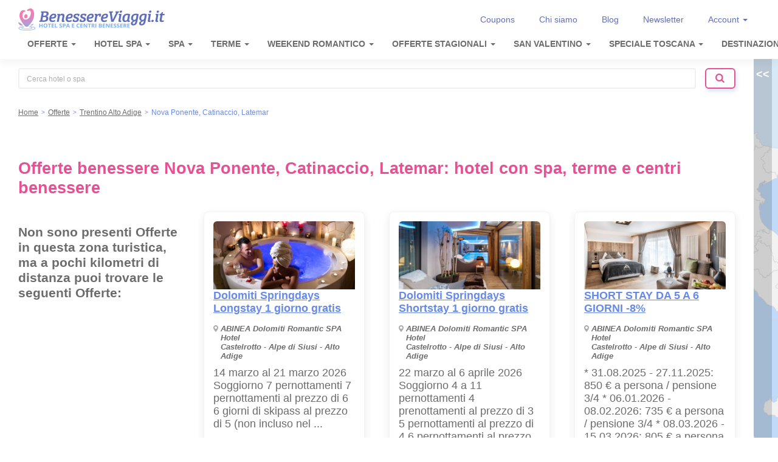

--- FILE ---
content_type: text/html; charset=UTF-8
request_url: https://www.benessereviaggi.it/offerte-hotel/trentino-alto-adige-26/nova-ponente-catinaccio-latemar-123/
body_size: 18906
content:
<!DOCTYPE html>
<html>
<head>
<meta property="fb:admins" content="556619678" />
<meta property="og:locale" content="it_IT" />
<meta property="og:type" content="website" />
<meta property="og:site_name" content="BenessereViaggi.it" />
<meta property="og:image" content="https://image.benessereviaggi.it/rx/1260x260,c_1,g_Center/https%3A%2F%2Fwww.benessereviaggi.it%2Fmedia%2Flibrary%2F120%2Ftrentino%20estate.jpg" />
<meta property="og:url" content="https://www.benessereviaggi.it/offerte-hotel/trentino-alto-adige-26/nova-ponente-catinaccio-latemar-123/" />
<meta property="og:title" content="Nova Ponente, Catinaccio, Latemar » Offerte per Hotel con Spa, Terme e Centri Benessere" />
<meta property="og:description" content="Scopri tutte le nostre offerte benessere per il tuo soggiorno relax a Nova Ponente, Catinaccio, Latemar. Selezioniamo i migliori hotel con spa, terme e centri benessere." />
<meta name="twitter:card" content="gallery" />
<meta name="twitter:site" content="@viaggibenessere" />
<meta name="twitter:creator" content="@viaggibenessere" />
<meta name="twitter:domain" content="BenessereViaggi.it" />
<meta name="twitter:image0" content="https://image.benessereviaggi.it/rx/1260x260,c_1,g_Center/https%3A%2F%2Fwww.benessereviaggi.it%2Fmedia%2Flibrary%2F120%2Ftrentino%20estate.jpg" />
<meta name="twitter:url" content="https://www.benessereviaggi.it/offerte-hotel/trentino-alto-adige-26/nova-ponente-catinaccio-latemar-123/" />
<meta name="twitter:title" content="Nova Ponente, Catinaccio, Latemar » Offerte per Hotel con Spa, Terme e Centri Benessere" />
<meta name="twitter:description" content="Scopri tutte le nostre offerte benessere per il tuo soggiorno relax a Nova Ponente, Catinaccio, Latemar. Selezioniamo i migliori hotel con spa, terme e centri benessere." />
<link rel="icon" href="https://www.benessereviaggi.it/favicon.ico" />
<style type="text/css">
/*<![CDATA[*/

/*]]>*/
</style>
<script type="text/javascript" src="/assets/eba635d2/jquery.min.js"></script>
<script type="text/javascript" src="/assets/eba635d2/jquery.yiiactiveform.js"></script>
<script type="text/javascript" src="/js/combine.min.js?v=71" defer></script>
<title>Nova Ponente, Catinaccio, Latemar » Offerte per Hotel con Spa, Terme e Centri Benessere</title>
<meta name="description" content="Scopri tutte le nostre offerte benessere per il tuo soggiorno relax a Nova Ponente, Catinaccio, Latemar. Selezioniamo i migliori hotel con spa, terme e centri benessere." /><link rel="canonical" href="https://www.benessereviaggi.it/offerte-hotel/trentino-alto-adige-26/nova-ponente-catinaccio-latemar-123/" /><meta charset="UTF-8">
<meta property="cfc:tpl" content="main" />
<link rel="dns-prefetch" href="//stats.g.doubleclick.net"/>
<link rel="dns-prefetch" href="//www.google-analytics.com"/>
<link rel="dns-prefetch" href="//www.facebook.com"/>
<link rel="dns-prefetch" href="//fbstatic-a.akamaihd.net"/>
<link rel="dns-prefetch" href="//fbcdn-profile-a.akamaihd.net"/>
<link rel="preload" href="/font/fontello.woff2?48710707" as="font" type="font/woff2" crossorigin>
<link rel="prefetch" href="/css/style.min.css">
<link rel="preload" href="/css/style.min.css" as="style" crossorigin>

<link rel="manifest" href="/manifest.json">
<meta name="referrer" content="unsafe-url">
<meta name="mobile-web-app-capable" content="yes">
<meta name="apple-mobile-web-app-capable" content="yes">
<meta name="application-name" content="BV">
<meta name="apple-mobile-web-app-title" content="BV">
<meta name="theme-color" content="#242a5b">
<meta name="msapplication-navbutton-color" content="#242a5b">
<meta name="apple-mobile-web-app-status-bar-style" content="black-translucent">
<meta name="msapplication-starturl" content="/">
<meta name="viewport" content="width=device-width, initial-scale=1, shrink-to-fit=no">

<link rel="icon" sizes="128x128" href="/icons/icon-128x128.png?v=2">
<link rel="apple-touch-icon" sizes="128x128" href="/icons/icon-128x128.png?v=2">
<link rel="icon" href="/icons/icon-192x192.png?v=2">
<link rel="apple-touch-icon" href="/icons/icon-192x192.png?v=2">
<link rel="icon" sizes="48x48" href="/icons/icon-48x48.png?v=2">
<link rel="apple-touch-icon" sizes="48x48" href="/icons/icon-48x48.png?v=2">
<link rel="icon" sizes="72x72" href="/icons/icon-72x72.png?v=2">
<link rel="apple-touch-icon" sizes="72x72" href="/icons/icon-72x72.png?v=2">
<link rel="icon" sizes="96x96" href="/icons/icon-96x96.png?v=2">
<link rel="apple-touch-icon" sizes="96x96" href="/icons/icon-96x96.png?v=2">
<link rel="icon" sizes="144x144" href="/icons/icon-144x144.png?v=2">
<link rel="apple-touch-icon" sizes="144x144" href="/icons/icon-144x144.png?v=2">
<link rel="icon" sizes="168x168" href="/icons/icon-168x168.png?v=2">
<link rel="apple-touch-icon" sizes="168x168" href="/icons/icon-168x168.png?v=2">

<!--[if lt IE 9]>
<script src="/js/html5shiv.js"></script>
<![endif]-->

    <script async src="https://www.googletagmanager.com/gtag/js?id=G-QQ9K0GQQ6H"></script>
    <script>
        window.dataLayer = window.dataLayer || [];
        function gtag(){dataLayer.push(arguments);}
        gtag('js', new Date());

        gtag('config', 'G-QQ9K0GQQ6H');
        gtag('consent', 'update', {
            'ad_storage': 'granted',
            'analytics_storage': 'granted'
        });

                //ga('set', 'anonymizeIp', true);

        
				  //gtag('event', 'pageview');
				</script>


		                <!-- Clarity Tracking Code for www.benessereviaggi.it -->
                <script type="text/javascript">
                    (function(c,l,a,r,i,t,y){
                        c[a]=c[a]||function(){(c[a].q=c[a].q||[]).push(arguments)};
                        t=l.createElement(r);t.async=1;t.src="https://www.clarity.ms/tag/"+i;
                        y=l.getElementsByTagName(r)[0];y.parentNode.insertBefore(t,y);
                    })(window, document, "clarity", "script", "rydf971eik");
                </script>
                <!-- Fb Pixel Code -->
				<script>(function() {
				var _fbq = window._fbq || (window._fbq = []);
				if (!_fbq.loaded) {
				var fbds = document.createElement('script');
				fbds.async = true;
				fbds.src = '//connect.facebook.net/en_US/fbds.js';
				var s = document.getElementsByTagName('script')[0];
				s.parentNode.insertBefore(fbds, s);
				_fbq.loaded = true;
				}
				_fbq.push(['addPixelId', '1605680849681537']);
				})();
				window._fbq = window._fbq || [];
				window._fbq.push(['track', 'PixelInitialized', {}]);
				</script>
				<noscript><img height="1" width="1" alt="" style="display:none" src="https://www.facebook.com/tr?id=1605680849681537&amp;ev=PixelInitialized" /></noscript>
		
   </head>
<body class="littleMain cookieInfoBody">

	<header id="site-header"  style="opacity: 0;right: 320px;">
        <div id="navbar">
        <nav style="-webkit-transform: translateX(100%);transform: translateX(100%);" id="primary-nav">
            <a href="/" class="h-logo desktopOnly"></a>
                <div class="secondary-menu">
        <ul>
                                                    <li><a href="/coupons">Coupons</a></li>
                                                                        <li><a href="/p/chi-siamo/">Chi siamo</a></li>
                                                                        <li><a href="https://blog.benessereviaggi.it">Blog</a></li>
                                                                        <li><a href="/newsletter">Newsletter</a></li>
                                        <li class="dropdown user-dropdown">        <a href="#" class="dropdown-toggle user-menu-dropdown" role="button" aria-expanded="false">
            Account <span class="caret"></span></a>
        <div class="dropdown-menu user-menu">
            <ul role="menu">
                <li class="col_title">Accedi su Benessere Viaggi</li>
                <li><p>On-line da quasi 20 anni, il portale promuove Hotel Spa, Day Spa e Terme senza alcun tipo di intermediazione. Le migliori proposte benessere per ogni periodo dell'anno vengono selezionate per te in esclusiva.</p></li>
            </ul>
            <ul role="menu">
                <li class="col_title">Scopri i vantaggi!</li>
                <li><p>Registrandoti al portale avrai accesso al meglio di tutta la nostra esperienza. Troverai non solo le migliori offerte di centri benessere e hotel SPA ma anche buoni sconto esclusivi.</p></li>                                        </ul>
            <ul>
                <li>
                    <div class="new-login-form-container">
                        <form class="form-vertical" id="new-login-form" action="/offerte-hotel/trentino-alto-adige-26/nova-ponente-catinaccio-latemar-123/" method="post">
<input type="hidden" value="c22a4015502787d1d8fab0379c2aa445fcc91947" name="YII_CSRF_TOKEN" />                        <input type="hidden" value="login" name="action" />
                        <div class="row">
                            <div class="col-md-12">
                                <label for="PrivateAreaUser_email" class="required">Email <span class="required">*</span></label><input class="span" maxlength="255" name="PrivateAreaUser[email]" id="PrivateAreaUser_email" type="text" />                            </div>
                        </div>
                        <div class="row">
                            <div class="col-md-12">
                                <label for="PrivateAreaUser_password" class="required">Password <span class="required">*</span></label>
                                <input class="span" maxlength="255" name="PrivateAreaUser[password]" id="PrivateAreaUser_password" type="password" value="" />                            </div>
                        </div>
                        <button class="btn btn-info pull-right new-login-submit g-recaptcha btn" id="FormLoginButton" name="FormLoginButton" data-sitekey="6LdaAxgaAAAAAND2qoBtIKAReLWWtiAs17jDtDUn" data-callback="onLoginSubmit" data-action="submit" type="submit">login</button></form>                        <p class="login-hint">Non hai un account? <button onclick="toggleLoginForm()">Registrati</button></p>
                    </div>
                    <div class="new-signup-form-container hidden">
                        <form class="form-vertical" id="new-signup-form" action="/offerte-hotel/trentino-alto-adige-26/nova-ponente-catinaccio-latemar-123/" method="post">
<input type="hidden" value="c22a4015502787d1d8fab0379c2aa445fcc91947" name="YII_CSRF_TOKEN" />                        <input type="hidden" value="signin" name="action" />
                        <div class="row">
                            <div class="col-md-12">
                                <label for="PrivateAreaUser_email" class="required">Email <span class="required">*</span></label><input class="span" maxlength="255" name="PrivateAreaUser[email]" id="PrivateAreaUser_email" type="text" />                            </div>
                        </div>
                        <div class="row">
                            <div class="col-md-12">
                                <label for="PrivateAreaUser_password" class="required">Password <span class="required">*</span></label>
                                <input class="span" minlength="8" maxlength="255" name="PrivateAreaUser[password]" id="PrivateAreaUser_password" type="password" value="" />                            </div>
                        </div>
                        <div class="row">
                            <div class="col-md-12">
                                <label for="PrivateAreaUser_repassword" class="required">Ripeti password <span class="required">*</span></label>
                                <input id="PrivateAreaUser_repassword" name="PrivateAreaUser[repassword]" class="span" minlength="8" maxlength="255" type="password" value="" />                            </div>
                        </div>
                        <div class="row">
                            <div class="col-md-12">
                                <label for="PrivateAreaUser_privacy" class="required">Consenso trattamento dati personali (<a href="/privacy">leggi la policy</a>) <span class="required">*</span></label>
                                <input id="PrivateAreaUser_privacy" name="PrivateAreaUser[privacy]" class="span" type="checkbox" style="vertical-align: middle;">                            </div>
                        </div>
                        <button class="btn btn-info pull-right new-login-submit g-recaptcha btn" id="FormSignupButton" name="FormSignupButton" data-sitekey="6LdaAxgaAAAAAND2qoBtIKAReLWWtiAs17jDtDUn" data-callback="onSignupSubmit" data-action="submit" type="submit">registrati</button></form>                        <p class="login-hint">Hai già un account? <button onclick="toggleLoginForm()">Accedi</button></p>
                    </div>
                </li>
            </ul>
        </div>
        <script src="https://www.google.com/recaptcha/api.js"></script>
        <script>
            function onSignupSubmit(token) {
                document.getElementById("new-signup-form").submit();
            }
            function onLoginSubmit(token) {
                document.getElementById("new-login-form").submit();
            }

        </script>
    </li>
        </ul>
    </div>
                <ul style="flex-basis: 100%">
                                        <li class="dropdown">
                            <a href="#" class="dropdown-toggle" data-toggle="dropdown" role="button" aria-expanded="false">
                                Offerte <span class="caret"></span></a>
                            <div class="dropdown-menu">
                                                                                                            <ul role="menu">
                                                                                            <li class="col_title">Weekend</li>
                                                                                        <li><a href="https://www.benessereviaggi.it/calendario-del-benessere/ponti-maggio/">Offerte Febbraio 2026</a></li><li><a href="https://www.benessereviaggi.it/offerte-weekend/">Offerte Weekend</a></li><li><a href="https://www.benessereviaggi.it/l/1-notte-in-spa-offerte">Offerte 1 notte in Spa</a></li><li><a href="https://www.benessereviaggi.it/l/offerte-spa-infrasettimanali">Offerte Infrasettimanali</a></li><li><a href="https://www.benessereviaggi.it/calendario-del-benessere/week-end-romantico/">Week end Romantico</a></li><li><a href="https://www.benessereviaggi.it/calendario-del-benessere/week-end-terme/">Week end Terme</a></li>                                        </ul>
                                                                                                                                                    <ul role="menu">
                                                                                            <li class="col_title">Luoghi</li>
                                                                                        <li><a href="https://www.benessereviaggi.it/calendario-del-benessere/montagna-dolomiti/">Offerte Montagna</a></li><li><a href="https://www.benessereviaggi.it/calendario-del-benessere/week-end-romantico-merano/">Offerte Merano e dintorni</a></li><li><a href="https://www.benessereviaggi.it/calendario-del-benessere/week-end-romantico-lago-di-garda/">Week end Lago di Garda</a></li>                                        </ul>
                                                                                                                                                    <ul role="menu">
                                                                                            <li class="col_title">Offerte Speciali</li>
                                                                                        <li><a href="https://www.benessereviaggi.it/calendario-del-benessere/">Calendario del Benessere</a></li><li><a href="https://www.benessereviaggi.it/calendario-del-benessere/family-spa-bambini-famiglia/">Offerte per Famiglie</a></li><li><a href="https://www.benessereviaggi.it/hotel/estero/">Offerte Estero</a></li><li><a href="https://www.benessereviaggi.it/offerte-hotel/">Offerte Spa</a></li>                                        </ul>
                                                                                                                                                                            </div>
                        </li>
                                                <li class="dropdown">
                            <a href="#" class="dropdown-toggle" data-toggle="dropdown" role="button" aria-expanded="false">
                                Hotel Spa <span class="caret"></span></a>
                            <div class="dropdown-menu">
                                                                                                            <ul role="menu">
                                                                                            <li class="col_title">Nord</li>
                                                                                        <li><a href="https://www.benessereviaggi.it/hotel/veneto-21/abano-terme-7/">Abano Terme</a></li><li><a href="https://www.benessereviaggi.it/hotel/emilia-romagna-6/bologna-88/">Bologna</a></li><li><a href="https://www.benessereviaggi.it/hotel/emilia-romagna-6/">Emilia Romagna</a></li><li><a href="https://www.benessereviaggi.it/hotel/friuli-venezia-giulia-7/">Friuli Venezia Giulia</a></li><li><a href="https://www.benessereviaggi.it/hotel/liguria-9/">Liguria</a></li><li><a href="https://www.benessereviaggi.it/hotel/lombardia-10/">Lombardia</a></li><li><a href="https://www.benessereviaggi.it/calendario-del-benessere/week-end-romantico-merano/">Merano e dintorni</a></li><li><a href="https://www.benessereviaggi.it/hotel/piemonte-13/">Piemonte</a></li><li><a href="https://www.benessereviaggi.it/hotel/trentino-alto-adige-26/">Trentino Alto Adige</a></li><li><a href="https://www.benessereviaggi.it/hotel/valle-di-aosta-20/">Valle d'Aosta</a></li><li><a href="https://www.benessereviaggi.it/hotel/veneto-21/">Veneto</a></li><li><a href="https://www.benessereviaggi.it/hotel/veneto-21/verona-86/">Verona</a></li>                                        </ul>
                                                                                                                                                    <ul role="menu">
                                                                                            <li class="col_title">Centro</li>
                                                                                        <li><a href="https://www.benessereviaggi.it/hotel/abruzzo-1/">Abruzzo</a></li><li><a href="https://www.benessereviaggi.it/hotel/lazio-8/">Lazio</a></li><li><a href="https://www.benessereviaggi.it/hotel/marche-11/">Marche</a></li><li><a href="https://www.benessereviaggi.it/hotel/lazio-8/roma-84/">Roma</a></li><li><a href="https://www.benessereviaggi.it/hotel/toscana-17/">Toscana</a></li><li><a href="https://www.benessereviaggi.it/hotel/umbria-19/">Umbria</a></li>                                        </ul>
                                                                                                                                                    <ul role="menu">
                                                                                            <li class="col_title">Sud</li>
                                                                                        <li><a href="https://www.benessereviaggi.it/hotel/basilicata-3/">Basilicata</a></li><li><a href="https://www.benessereviaggi.it/hotel/calabria-4/">Calabria</a></li><li><a href="https://www.benessereviaggi.it/hotel/campania-5/">Campania</a></li><li><a href="https://www.benessereviaggi.it/hotel/puglia-14/">Puglia</a></li><li><a href="https://www.benessereviaggi.it/hotel/sardegna-15/">Sardegna</a></li><li><a href="https://www.benessereviaggi.it/hotel/sicilia-16/">Sicilia</a></li>                                        </ul>
                                                                                                                                                    <ul role="menu">
                                                                                            <li class="col_title">Estero</li>
                                                                                        <li><a href="https://www.benessereviaggi.it/hotel/estero/">Hotel Spa Estero</a></li><li><a href="https://www.benessereviaggi.it/hotel/estero/austria-13/">Austria</a></li><li><a href="https://www.benessereviaggi.it/hotel/estero/croazia-215/">Croazia</a></li><li><a href="https://www.benessereviaggi.it/hotel/estero/slovenia-214/">Slovenia</a></li>                                        </ul>
                                                                                                    </div>
                        </li>
                                                <li class="dropdown">
                            <a href="#" class="dropdown-toggle" data-toggle="dropdown" role="button" aria-expanded="false">
                                SPA <span class="caret"></span></a>
                            <div class="dropdown-menu">
                                                                                                            <ul role="menu">
                                                                                            <li class="col_title">Occasioni Speciali</li>
                                                                                        <li><a href="/day-spa/">Day SPA</a></li><li><a href="https://www.benessereviaggi.it/l/centro-dimagrimento-settimana-dimagrante">Centri Dimagrimento</a></li><li><a href="https://www.benessereviaggi.it/l/week-end-amiche-spa">In Spa con le amiche</a></li><li><a href="https://www.benessereviaggi.it/l/addio-al-nubilato-alle-terme">Addio Nubilato</a></li><li><a href="https://www.benessereviaggi.it/l/compleanno-alle-terme">Compleanno in Spa</a></li><li><a href="https://www.benessereviaggi.it/hotel/">Tutte le Spa</a></li>                                        </ul>
                                                                                                                                                    <ul role="menu">
                                                                                            <li class="col_title">Spa Esclusive</li>
                                                                                        <li><a href="/calendario-del-benessere/hotel-5-stelle-lusso/">Spa di Lusso</a></li><li><a href="https://www.benessereviaggi.it/l/private-spa-per-due">Spa Privata</a></li><li><a href="https://www.benessereviaggi.it/l/hotel-con-jacuzzi">Spa con Jacuzzi in camera</a></li><li><a href="https://www.benessereviaggi.it/l/adults-only-hotel-solo-adulti">Hotel Spa solo per Adulti - Adults only</a></li><li><a href="https://www.benessereviaggi.it/l/terme-di-notte">Spa di notte</a></li>                                        </ul>
                                                                                                                                                    <ul role="menu">
                                                                                            <li class="col_title">Destinazioni consigliate</li>
                                                                                        <li><a href="https://www.benessereviaggi.it/calendario-del-benessere/week-end-romantico-lago-di-garda/">Weekend Lago di Garda</a></li><li><a href="https://www.benessereviaggi.it/calendario-del-benessere/week-end-romantico-merano/">Terme di Merano</a></li>                                        </ul>
                                                                                                                                                                            </div>
                        </li>
                                                <li class="dropdown">
                            <a href="#" class="dropdown-toggle" data-toggle="dropdown" role="button" aria-expanded="false">
                                Terme <span class="caret"></span></a>
                            <div class="dropdown-menu">
                                                                                                            <ul role="menu">
                                                                                            <li class="col_title">Scopri le Terme d'Italia</li>
                                                                                        <li><a href="https://www.benessereviaggi.it/terme/">Terme Italia</a></li><li><a href="https://www.benessereviaggi.it/calendario-del-benessere/week-end-terme/">Week end Terme</a></li><li><a href="https://www.benessereviaggi.it/l/terme-di-notte">Terme di notte</a></li>                                        </ul>
                                                                                                                                                    <ul role="menu">
                                                                                            <li class="col_title">Nord Italia</li>
                                                                                        <li><a href="https://www.benessereviaggi.it/terme/emilia-romagna-6/">Emilia Romagna</a></li><li><a href="https://www.benessereviaggi.it/terme/lombardia-10/">Lombardia</a></li><li><a href="https://www.benessereviaggi.it/terme/trentino-alto-adige-26/">Trentino Alto Adige</a></li><li><a href="https://www.benessereviaggi.it/terme/veneto-21/">Veneto</a></li>                                        </ul>
                                                                                                                                                    <ul role="menu">
                                                                                            <li class="col_title">Centro Italia</li>
                                                                                        <li><a href="https://www.benessereviaggi.it/terme/marche-11/">Marche</a></li><li><a href="https://www.benessereviaggi.it/terme/lazio-8/">Lazio</a></li><li><a href="https://www.benessereviaggi.it/terme/toscana-17/">Toscana</a></li><li><a href="https://www.benessereviaggi.it/terme/umbria-19/">Umbria</a></li><li><a href="https://www.benessereviaggi.it/terme/campania-5/">Campania</a></li>                                        </ul>
                                                                                                                                                    <ul role="menu">
                                                                                            <li class="col_title">Terme Estero</li>
                                                                                        <li><a href="https://www.benessereviaggi.it/hotel/estero/">Terme Slovenia e Croazia</a></li>                                                    <li>
                                                        <a href="https://www.benessereviaggi.it/p/chi-siamo/" onclick="banner_ga_event_blank(this.href,'link_esterno','banner menu','InserisciiltuoHotelSpa|widget','1');">
                                                            <div class="m-widget">
                                                                <img class="img-responsive lazy" data-src="https://image.benessereviaggi.it/rx/500x300,c_1,g_Center/https://www.benessereviaggi.it/media/menu/323/inserisci-il-tuo-hotel-spa.jpg">
                                                                <div class="m-widget-text">
                                                                    <div class="m-widget-titolo">Inserisci il tuo Hotel Spa</div>
                                                                    <div class="m-widget-subtitolo"></div>
                                                                </div>
                                                            </div>
                                                        </a>
                                                    </li>
                                                                                            </ul>
                                                                                                    </div>
                        </li>
                                                <li class="dropdown">
                            <a href="#" class="dropdown-toggle" data-toggle="dropdown" role="button" aria-expanded="false">
                                Weekend Romantico <span class="caret"></span></a>
                            <div class="dropdown-menu">
                                                                                                            <ul role="menu">
                                                                                            <li class="col_title">Nord</li>
                                                                                        <li><a href="https://www.benessereviaggi.it/calendario-del-benessere/week-end-romantico/emilia-romagna-6/">Emilia Romagna</a></li><li><a href="https://www.benessereviaggi.it/calendario-del-benessere/week-end-romantico/friuli-venezia-giulia-7/">Friuli Venezia Giulia</a></li><li><a href="https://www.benessereviaggi.it/calendario-del-benessere/week-end-romantico/liguria-9/">Liguria</a></li><li><a href="https://www.benessereviaggi.it/calendario-del-benessere/week-end-romantico/piemonte-13/">Piemonte</a></li><li><a href="https://www.benessereviaggi.it/calendario-del-benessere/week-end-romantico/trentino-alto-adige-26/">Trentino Alto Adige</a></li><li><a href="https://www.benessereviaggi.it/calendario-del-benessere/week-end-romantico/veneto-21/">Veneto</a></li><li><a href="https://www.benessereviaggi.it/calendario-del-benessere/week-end-romantico/">Weekend Romantico Italia</a></li>                                        </ul>
                                                                                                                                                    <ul role="menu">
                                                                                            <li class="col_title">Centro</li>
                                                                                        <li><a href="https://www.benessereviaggi.it/calendario-del-benessere/week-end-romantico/lazio-8/">Lazio</a></li><li><a href="https://www.benessereviaggi.it/calendario-del-benessere/week-end-romantico/marche-11/">Marche</a></li><li><a href="https://www.benessereviaggi.it/calendario-del-benessere/week-end-romantico/toscana-17/">Toscana</a></li><li><a href="https://www.benessereviaggi.it/calendario-del-benessere/week-end-romantico/umbria-19/">Umbria</a></li>                                        </ul>
                                                                                                                                                    <ul role="menu">
                                                                                            <li class="col_title">Sud</li>
                                                                                        <li><a href="https://www.benessereviaggi.it/calendario-del-benessere/week-end-romantico/campania-5/">Campania</a></li><li><a href="https://www.benessereviaggi.it/calendario-del-benessere/week-end-romantico/sicilia-16/">Sicilia</a></li><li><a href="https://www.benessereviaggi.it/calendario-del-benessere/week-end-romantico/puglia-14/">Puglia</a></li>                                        </ul>
                                                                                                                                                    <ul role="menu">
                                                                                            <li class="col_title">Estero</li>
                                                                                        <li><a href="https://www.benessereviaggi.it/calendario-del-benessere/week-end-romantico/estero/">Estero</a></li>                                                    <li class="desktopOnly">
                                                        <a href="https://www.benessereviaggi.it/hotels/cocca-hotel-royal-thai-spa-727/offerte/romantic-lake-162-a-persona-40374/" onclick="banner_ga_event_blank(this.href,'link_esterno','banner menu','FugadamorealLagoRomantikLakenotte|post','1');">
                                                            <div class="m-widget m-widget-post">
                                                                <img class="img-responsive lazy" data-src="https://image.benessereviaggi.it/rx/500x300,c_1,g_Center/https://www.benessereviaggi.it/media/menu/378/fuga-d-amore-al-lago-romantik-lake-1-notte-162.jpg">

                                                                <h4 class="text-viola">Fuga d'amore al Lago "Romantik Lake" 1 notte € 162</h4>
                                                                <p>Camera vista sul romantico Lago di Iseo. Percorso benessere con piscina interna riscaldata, massaggio di coppia</p>

                                                            </div>
                                                        </a>
                                                    </li>
                                                                                            </ul>
                                                                                                    </div>
                        </li>
                                                <li class="dropdown">
                            <a href="#" class="dropdown-toggle" data-toggle="dropdown" role="button" aria-expanded="false">
                                Offerte Stagionali <span class="caret"></span></a>
                            <div class="dropdown-menu">
                                                                                                            <ul role="menu">
                                                                                            <li class="col_title">Le Offerte Stagionali</li>
                                                                                        <li><a href="/calendario-del-benessere/ponti-maggio/">Offerte Febbraio 2026</a></li><li><a href="https://www.benessereviaggi.it/calendario-del-benessere/san-valentino/">Offerte San Valentino 2026</a></li>                                        </ul>
                                                                                                                                                    <ul role="menu">
                                                                                            <li class="col_title">Inverno 2026</li>
                                                                                        <li><a href="https://www.benessereviaggi.it/calendario-del-benessere/montagna-dolomiti/">Offerte Spa Montagna 2026</a></li><li><a href="https://www.benessereviaggi.it/calendario-del-benessere/week-end-romantico-mare/">Offerte Spa al Mare 2026</a></li><li><a href="https://www.benessereviaggi.it/calendario-del-benessere/week-end-romantico-lago-di-garda/">Offerte Lago di Garda 2026</a></li><li><a href="https://www.benessereviaggi.it/calendario-del-benessere/family-spa-bambini-famiglia/">Offerte Spa per Famiglie 2026</a></li>                                        </ul>
                                                                                                                                                                                                                                                    </div>
                        </li>
                                                <li class="dropdown">
                            <a href="#" class="dropdown-toggle" data-toggle="dropdown" role="button" aria-expanded="false">
                                San Valentino <span class="caret"></span></a>
                            <div class="dropdown-menu">
                                                                                                            <ul role="menu">
                                                                                            <li class="col_title">Soggiorni per San Valentino</li>
                                                                                        <li><a href="https://www.benessereviaggi.it/calendario-del-benessere/san-valentino/">San Valentino: 1 notte romantica con spa compresa</a></li>                                        </ul>
                                                                                                                                                    <ul role="menu">
                                                                                            <li class="col_title">Esperienze per San Valentino</li>
                                                                                        <li><a href="https://www.benessereviaggi.it/calendario-del-benessere/san-valentino-spa-piscine-di-notte/">San Valentino con la Spa di sera</a></li><li><a href="https://www.benessereviaggi.it/calendario-del-benessere/san-valentino-spa-cena-a-lume-di-candela/">San Valentino con Spa e cena a lume di candela</a></li><li><a href="https://www.benessereviaggi.it/calendario-del-benessere/san-valentino-in-spa-privata-percorso-esclusivo/">San valentino in Spa Privata con percorso esclusivo</a></li><li><a href="https://www.benessereviaggi.it/calendario-del-benessere/san-valentino-in-Day-spa-per-coppie/">San Valentino in Day Spa e Day Use</a></li>                                        </ul>
                                                                                                                                                                                                                                                    </div>
                        </li>
                                                <li class="dropdown">
                            <a href="#" class="dropdown-toggle" data-toggle="dropdown" role="button" aria-expanded="false">
                                Speciale Toscana <span class="caret"></span></a>
                            <div class="dropdown-menu">
                                                                                                            <ul role="menu">
                                                                                            <li class="col_title">Vacanza benessere Toscana</li>
                                                                                        <li><a href="https://www.benessereviaggi.it/offerte-weekend/toscana-17/">Offerte Weekend Toscana</a></li><li><a href="https://www.benessereviaggi.it/terme/toscana-17/">Offerte Terme Toscana</a></li><li><a href="https://www.benessereviaggi.it/offerte-hotel/toscana-17/">Offerte Spa Toscana</a></li><li><a href="https://www.benessereviaggi.it/hotel/toscana-17/">Hotel Spa Toscana</a></li>                                        </ul>
                                                                                                                                                    <ul role="menu">
                                                                                            <li class="col_title">Offerte per località</li>
                                                                                        <li><a href="https://www.benessereviaggi.it/hotel/toscana-17/siena-27/">Terme Siena</a></li><li><a href="https://www.benessereviaggi.it/hotel/toscana-17/chianciano-terme-2/">Terme Chianciano</a></li><li><a href="https://www.benessereviaggi.it/hotel/toscana-17/chianti-235/">Terme Chianti</a></li><li><a href="https://www.benessereviaggi.it/hotel/toscana-17/montecatini-terme-4/">Terme Montecatini</a></li>                                        </ul>
                                                                                                                                                    <ul role="menu">
                                                                                            <li class="col_title">Hotel con Spa</li>
                                                                                        <li><a href="https://www.benessereviaggi.it/hotel/toscana-17/firenze-35/">Firenze</a></li><li><a href="https://www.benessereviaggi.it/hotel/toscana-17/grosseto-99/">Grosseto</a></li><li><a href="https://www.benessereviaggi.it/hotel/toscana-17/livorno-79/">Livorno</a></li><li><a href="https://www.benessereviaggi.it/hotel/toscana-17/pisa-125/">Pisa</a></li><li><a href="https://www.benessereviaggi.it/hotel/toscana-17/pistoia-74/">Pistoia</a></li><li><a href="https://www.benessereviaggi.it/hotel/toscana-17/siena-27/">Siena</a></li>                                        </ul>
                                                                                                                                                    <ul role="menu">
                                                                                            <li class="col_title"></li>
                                                                                                                                            <li>
                                                        <a href="https://www.rosshotels.it/palazzo-leopoldo/offerte-hotel-4-stelle-radda-in-chianti" onclick="banner_ga_event_blank(this.href,'link_esterno','banner menu','PausaromanticanelChiantiinToscana|post','1');">
                                                            <div class="m-widget m-widget-post">
                                                                <img class="img-responsive lazy" data-src="https://image.benessereviaggi.it/rx/500x300,c_1,g_Center/https://www.benessereviaggi.it/media/menu/235/pausa-romantica-nel-chianti-in-toscana.jpg">

                                                                <h4 class="text-viola">Pausa romantica nel Chianti in Toscana</h4>
                                                                <p>Villa ottocentesca a Radda in Chianti, nel cuore del Chianti Classico. Soggiorno con SPA Vignavecchia: accesso giornaliero a sauna, bagno turco, docce emozionali e piscina interna riscaldata con idromassaggio. piscina interna riscaldata</p>

                                                            </div>
                                                        </a>
                                                    </li>
                                                                                            </ul>
                                                                                                    </div>
                        </li>
                        <li class="dropdown">

        <a href="#" class="dropdown-toggle user-menu-dropdown" role="button" aria-expanded="false">
            Destinazioni <span class="caret"></span></a>
    <div class="dropdown-menu">
        <div class="mega-menu-regioni">
            <ul role="menu" class="filters">
                <li class="filter-button selected" data-filter="all">Tutte</li>
                <li class="filter-button" data-filter="nord">Nord Italia</li>
                <li class="filter-button" data-filter="centro">Centro Italia</li>
                <li class="filter-button" data-filter="sud">Sud Italia</li>
            </ul>
            <h3 class="hidden" data-cat="nord">Le migliori regioni del Nord Italia</h3>
            <h3 class="hidden" data-cat="centro">Le migliori regioni del Centro Italia</h3>
            <h3 class="hidden" data-cat="sud">Le migliori regioni del Sud Italia</h3>
            <ul class="regions">
                <li class="regione" style='background-image: url(https://image.benessereviaggi.it/rx/400x400/https%3A%2F%2Fwww.benessereviaggi.it%2Fmedia%2Flibrary%2F96%2Fzen-14.jpg)' data-cat="sud"><a href="/destinazione/abruzzo-1/">Abruzzo</a></li><li class="regione" style='background-image: url(https://image.benessereviaggi.it/rx/400x400/https%3A%2F%2Fwww.benessereviaggi.it%2Fmedia%2Flibrary%2F65%2Fbenessererelax_900_225_1.jpg)' data-cat="sud"><a href="/destinazione/basilicata-3/">Basilicata</a></li><li class="regione" style='background-image: url(https://image.benessereviaggi.it/rx/400x400/https://www.benessereviaggi.it%2Fmedia%2Flibrary%2F62%2Fcosta-degli-dei1.jpg)' data-cat="sud"><a href="/destinazione/calabria-4/">Calabria</a></li><li class="regione" style='background-image: url(https://image.benessereviaggi.it/rx/400x400/https://www.benessereviaggi.it%2Fmedia%2Flibrary%2F109%2Fcapri-2.jpg)' data-cat="sud"><a href="/destinazione/campania-5/">Campania</a></li><li class="regione" style='background-image: url(https://image.benessereviaggi.it/rx/400x400/https%3A%2F%2Fwww.benessereviaggi.it%2Fmedia%2Flibrary%2F748%2Femilia1.jpg)' data-cat="nord"><a href="/destinazione/emilia-romagna-6/">Emilia Romagna</a></li><li class="regione" style='background-image: url(https://image.benessereviaggi.it/rx/400x400/https%3A%2F%2Fwww.benessereviaggi.it%2Fmedia%2Flibrary%2F750%2Fgrado1.jpg)' data-cat="nord"><a href="/destinazione/friuli-venezia-giulia-7/">Friuli Venezia Giulia</a></li><li class="regione" style='background-image: url(https://image.benessereviaggi.it/rx/400x400/https%3A%2F%2Fwww.benessereviaggi.it%2Fmedia%2Flibrary%2F751%2Froma11.jpg)' data-cat="centro"><a href="/destinazione/lazio-8/">Lazio</a></li><li class="regione" style='background-image: url(https://image.benessereviaggi.it/rx/400x400/https://www.benessereviaggi.it%2Fmedia%2Flibrary%2F51%2Fliguria3.jpg)' data-cat="nord"><a href="/destinazione/liguria-9/">Liguria</a></li><li class="regione" style='background-image: url(https://image.benessereviaggi.it/rx/400x400/https://www.benessereviaggi.it%2Fmedia%2Flibrary%2F48%2Flombardia1.jpg)' data-cat="nord"><a href="/destinazione/lombardia-10/">Lombardia</a></li><li class="regione" style='background-image: url(https://image.benessereviaggi.it/rx/400x400/https%3A%2F%2Fwww.benessereviaggi.it%2Fmedia%2Flibrary%2F727%2Fmarche.jpg)' data-cat="centro"><a href="/destinazione/marche-11/">Marche</a></li><li class="regione" style='background-image: url(https://image.benessereviaggi.it/rx/400x400/https%3A%2F%2Fwww.benessereviaggi.it%2Fmedia%2Flibrary%2F89%2Fgy.jpg)' data-cat="sud"><a href="/destinazione/molise-12/">Molise</a></li><li class="regione" style='background-image: url(https://image.benessereviaggi.it/rx/400x400/https%3A%2F%2Fwww.benessereviaggi.it%2Fmedia%2Flibrary%2F429%2Fpiemonte-estate1.jpg)' data-cat="nord"><a href="/destinazione/piemonte-13/">Piemonte</a></li><li class="regione" style='background-image: url(https://image.benessereviaggi.it/rx/400x400/https://www.benessereviaggi.it%2Fmedia%2Flibrary%2F61%2Fgargano.jpg)' data-cat="sud"><a href="/destinazione/puglia-14/">Puglia</a></li><li class="regione" style='background-image: url(https://image.benessereviaggi.it/rx/400x400/https%3A%2F%2Fwww.benessereviaggi.it%2Fmedia%2Flibrary%2F1060%2Fsea-a.jpg)' data-cat="sud"><a href="/destinazione/sardegna-15/">Sardegna</a></li><li class="regione" style='background-image: url(https://image.benessereviaggi.it/rx/400x400/https%3A%2F%2Fwww.benessereviaggi.it%2Fmedia%2Flibrary%2F108%2Fsan-vito-11.jpg)' data-cat="sud"><a href="/destinazione/sicilia-16/">Sicilia</a></li><li class="regione" style='background-image: url(https://image.benessereviaggi.it/rx/400x400/https%3A%2F%2Fwww.benessereviaggi.it%2Fmedia%2Flibrary%2F9%2Ftoscana-4.jpg)' data-cat="centro"><a href="/destinazione/toscana-17/">Toscana</a></li><li class="regione" style='background-image: url(https://image.benessereviaggi.it/rx/400x400/https%3A%2F%2Fwww.benessereviaggi.it%2Fmedia%2Flibrary%2F726%2Fgg.jpg)' data-cat="centro"><a href="/destinazione/umbria-19/">Umbria</a></li><li class="regione" style='background-image: url(https://image.benessereviaggi.it/rx/400x400/https%3A%2F%2Fwww.benessereviaggi.it%2Fmedia%2Flibrary%2F122%2Fvalle%20d%20aosta%20estate1.jpg)' data-cat="nord"><a href="/destinazione/valle-di-aosta-20/">Valle di Aosta</a></li><li class="regione" style='background-image: url(https://image.benessereviaggi.it/rx/400x400/https%3A%2F%2Fwww.benessereviaggi.it%2Fmedia%2Flibrary%2F68%2From11.jpg)' data-cat="nord"><a href="/destinazione/veneto-21/">Veneto</a></li><li class="regione" style='background-image: url(https://image.benessereviaggi.it/rx/400x400/https%3A%2F%2Fwww.benessereviaggi.it%2Fmedia%2Flibrary%2F120%2Ftrentino%20estate.jpg)' data-cat="nord"><a href="/destinazione/trentino-alto-adige-26/">Trentino Alto Adige</a></li>            </ul>
            <h3>Top destination ITALIA</h3>
                            <ul class="top-destinations">
                    <li class="luogo"><a href="/destinazione/lombardia-10/milano-83/">Milano</a></li><li class="luogo"><a href="/destinazione/sicilia-16/catania-92/">Catania</a></li><li class="luogo"><a href="/destinazione/lazio-8/roma-84/">Roma</a></li><li class="luogo"><a href="/destinazione/liguria-9/alassio-98/">Alassio</a></li><li class="luogo"><a href="/destinazione/veneto-21/abano-terme-7/">Abano Terme</a></li><li class="luogo"><a href="/destinazione/campania-5/ischia-12/">Ischia</a></li><li class="luogo"><a href="/destinazione/emilia-romagna-6/parma-85/">Parma</a></li><li class="luogo"><a href="/destinazione/puglia-14/bari-100/">Bari</a></li><li class="luogo"><a href="/destinazione/veneto-21/verona-86/">Verona</a></li><li class="luogo"><a href="/destinazione/liguria-9/genova-87/">Genova</a></li>                </ul>
            
        </div>
    </div>
</li>
            </ul>
            <!--<div class="text-center"><a href="/cerca-offerte/" class="co-button-mobile">Cerca offerte</a></div>-->
        </nav>
                <!--<a href="/cerca-offerte/" class="co-button">Cerca<br>offerte</a>-->
        <a href="/ricerca/?q=hotel" class="search-button"><i class="icon-search"></i></a>
        <a href="/" class="h-logo mobileOnly"></a>
        <a href="#" class="nav-toggle">
            <span></span>
            <span></span>
            <span></span>
        </a>
    </div>        <div id="modalLogin" class="modal fade" tabindex="-1" role="dialog" aria-labelledby="myModalLabel" aria-hidden="true">

            <div class="modal-content">



                <div class="modal-body">

                    <div class="new-login-form-container hidden">
                        <form class="form-vertical" id="new-modal-login-form" action="/offerte-hotel/trentino-alto-adige-26/nova-ponente-catinaccio-latemar-123/" method="post">
<input type="hidden" value="c22a4015502787d1d8fab0379c2aa445fcc91947" name="YII_CSRF_TOKEN" />                        <input type="hidden" value="login" name="action" />
                        <div class="row">
                            <div class="col-md-12">
                                <h2 style="margin: 0; text-align: center">Accedi su Benessere Viaggi</h2>
                            </div>
                        </div>
                        <div class="row hidden" id="login_errors">
                            <div class="block-error" style="display: block;padding: 10px;font-size: 16px;">
                                <div class="block-error-txt" style="align-items: center;">
                                    <i class="icon-cancel"></i>
                                    <div>Indirizzo email e password sono obbligatori</div>
                                </div>
                            </div>
                        </div>
                        <div class="row">
                            <div class="col-md-12">
                                <label for="PrivateAreaUser_email" class="required">Email <span class="required">*</span></label><input class="span" maxlength="255" name="PrivateAreaUser[email]" id="PrivateAreaUser_email" type="text" />                            </div>
                        </div>
                        <div class="row">
                            <div class="col-md-12">
                                <label for="PrivateAreaUser_password" class="required">Password <span class="required">*</span></label>
                                <input class="span" maxlength="255" name="PrivateAreaUser[password]" id="PrivateAreaUser_password" type="password" value="" />                            </div>
                        </div>
                        <button class="btn btn-info pull-right new-login-submit g-recaptcha btn" id="FormLoginButton" name="FormLoginButton" data-sitekey="6LdaAxgaAAAAAND2qoBtIKAReLWWtiAs17jDtDUn" data-callback="onModalLoginSubmit" data-action="submit" type="submit">login</button></form>                        <p class="login-hint">Non hai un account? <button onclick="toggleLoginForm()">Registrati</button></p>
                    </div>
                    <div class="new-signup-form-container">
                        <form class="form-vertical" id="new-modal-signup-form" action="/offerte-hotel/trentino-alto-adige-26/nova-ponente-catinaccio-latemar-123/" method="post">
<input type="hidden" value="c22a4015502787d1d8fab0379c2aa445fcc91947" name="YII_CSRF_TOKEN" />                        <input type="hidden" value="signin" name="action" />
                        <div class="row">
                            <div class="col-md-12">
                                <h2 class="text-center mx-0 my-0">Iscriviti a Benessere Viaggi!</h2>
                                <p class="text-center mt-20 mb-10">potrai riscuotere i Coupon e scaricare lo sconto che ti abbiamo riservato.</p>
                            </div>
                        </div>
                        <div class="row hidden" id="signup_errors">
                            <div class="block-error" style="display: block;padding: 10px;font-size: 16px;">
                                <div class="block-error-txt" style="align-items: center;">
                                    <i class="icon-cancel"></i>
                                    <div>Indirizzo email e password sono obbligatori</div>
                                </div>
                            </div>
                        </div>
                        <div class="row">
                            <div class="col-md-12">
                                <label for="PrivateAreaUser_email" class="required">Email <span class="required">*</span></label><input class="span" maxlength="255" name="PrivateAreaUser[email]" id="PrivateAreaUser_email" type="text" /><span class="help-block error" id="PrivateAreaUser_email_em_" style="display: none"></span>                            </div>
                        </div>
                        <div class="row">
                            <div class="col-md-12">
                                <label for="PrivateAreaUser_password" class="required">Password <span class="required">*</span></label>
                                <input class="span" minlength="8" maxlength="255" name="PrivateAreaUser[password]" id="PrivateAreaUser_password" type="password" value="" />                            </div>
                        </div>
                        <div class="row">
                            <div class="col-md-12">
                                <label for="PrivateAreaUser_repassword" class="required">Ripeti password <span class="required">*</span></label>
                                <input id="PrivateAreaUser_repassword" name="PrivateAreaUser[repassword]" class="span" minlength="8" maxlength="255" type="password" value="" />                            </div>
                        </div>
                        <div class="row">
                            <div class="col-md-12">
                                <label for="PrivateAreaUser_privacy" class="required">Consenso trattamento dati personali (<a href="/privacy">leggi la policy</a>) <span class="required">*</span></label>
                                <input id="PrivateAreaUser_privacy" name="PrivateAreaUser[privacy]" class="span" type="checkbox" style="vertical-align: middle;">                            </div>
                        </div>
                        <button class="btn btn-info pull-right new-login-submit g-recaptcha btn" id="FormSignupButton" name="FormSignupButton" data-sitekey="6LdaAxgaAAAAAND2qoBtIKAReLWWtiAs17jDtDUn" data-callback="onModalSignupSubmit" data-action="submit" type="submit">registrati</button></form>                        <p class="login-hint">Hai già un account? <button onclick="toggleLoginForm()">Accedi</button></p>
                    </div>
                </div>
            </div>
        </div>
        <script>
            function onModalSignupSubmit(token) {
                const form = document.getElementById("new-modal-signup-form")
                if(form.querySelector('#PrivateAreaUser_email')?.value?.trim() == "" || form.querySelector('#PrivateAreaUser_password')?.value?.trim() == ""){
                    form.querySelector('#signup_errors').classList.remove("hidden")
                }else{
                    form.querySelector('#signup_errors').classList.add("hidden")
                    form.submit();
                }
            }
            function onModalLoginSubmit(token) {
                const form = document.getElementById("new-modal-login-form")
                if(form.querySelector('#PrivateAreaUser_email')?.value?.trim() == "" || form.querySelector('#PrivateAreaUser_password')?.value?.trim() == ""){
                    form.querySelector('#login_errors').classList.remove("hidden")
                }else{
                    form.querySelector('#login_errors').classList.add("hidden")
                    form.submit();
                }
            }

        </script>
    </header><!-- /header -->
<script defer>
    setTimeout(function() {
        if(document.getElementById('site-header')) {
            document.getElementById('site-header').removeAttribute('style');
        }
        if(document.getElementById('primary-nav')) {
            document.getElementById('primary-nav').removeAttribute('style');
        }
        if(document.getElementById('main-search-bar')) {
            document.getElementById('main-search-bar').removeAttribute('style');
        }
        console.log('fine');
    },400);
</script>
	<div id="site-content">
				<div id="main-search-bar" style="-webkit-transform: translateY(-200%);transform: translateY(-200%);" class="divForm search-bar ">
		   	<form class="form-grid" id="searchMainForm" class="searchForm" action="/ricerca/" method="get">
				<div>
					<input name="q" id="searchMain" type="search" pattern=".{3,}" title="digitare almeno 3 caratteri" required placeholder="Cerca hotel o spa">
				</div>

					
				<div style="flex:0 0 auto">
				 	<button class="btn btn-border btn-block" type="submit"><i class="icon-search"></i></button>
				</div>
			</form>
		</div>


				<ul class="breadcrumbs breadcrumb"><li itemtype="https://data-vocabulary.org/Breadcrumb"><a itemprop="url" href="/"><span itemprop="title">Home</span></a></li><li itemtype="https://data-vocabulary.org/Breadcrumb"><a itemprop="url" href="/offerte-hotel/"><span itemprop="title">Offerte</span></a></li><li itemtype="https://data-vocabulary.org/Breadcrumb"><a itemprop="url" href="/offerte-hotel/trentino-alto-adige-26/"><span itemprop="title">Trentino Alto Adige</span></a></li><li class="active" itemprop="title">Nova Ponente, Catinaccio, Latemar</li></ul><!-- breadcrumbs -->
						
				
<div id="content" class="overflow-x-clip">
    	<section>
                                        <h1 class="text-rosa">Offerte benessere Nova Ponente, Catinaccio, Latemar: hotel con spa, terme e centri benessere</h1>
            

    

    <div class="cards-grid">


                        
                        <h3>Non sono presenti Offerte in questa zona turistica, ma a pochi kilometri di distanza puoi trovare le seguenti Offerte:</h3>
                        <div class="card boxOfferte">


                    <div class="c-image">
                        <a href="/hotels/abinea-dolomiti-romantic-spa-hotel-1144/offerte/dolomiti-springdays-longstay-1-giorno-gratis-41074/"><img class="img-responsive lazy" alt="" data-src="https://image.benessereviaggi.it/rx/540x260,c_1,g_Center/https://www.benessereviaggi.it/media/hotel/1144/_d4s1448-kopie.jpg" width="540" height="260"></a>
                    </div>

                    <div class="col-sm-11 col-md-10">
                        <h4 class="c-title"><a href="/hotels/abinea-dolomiti-romantic-spa-hotel-1144/offerte/dolomiti-springdays-longstay-1-giorno-gratis-41074/">Dolomiti Springdays Longstay 1 giorno gratis</a></h4>
                        <p class="blu little">
                            
                                                                                                            </p>
                                                <div class="c-loc">
                            ABINEA Dolomiti Romantic SPA Hotel<br />
                            Castelrotto - Alpe di Siusi - Alto Adige                        </div>
                                                <div class="c-text">
                            14 marzo al 21 marzo 2026

Soggiorno 

7 pernottamenti 
7 pernottamenti al prezzo di 6

6 giorni di skipass al prezzo di 5 (non incluso nel ...                        </div>
                    </div>
                     <a class="c-actions" href="/hotels/abinea-dolomiti-romantic-spa-hotel-1144/offerte/dolomiti-springdays-longstay-1-giorno-gratis-41074/">
                        <span  class="c-cta">VEDI OFFERTA</span>
                    </a>

            </div>
                        <div class="card boxOfferte">


                    <div class="c-image">
                        <a href="/hotels/abinea-dolomiti-romantic-spa-hotel-1144/offerte/dolomiti-springdays-shortstay-1-giorno-gratis-41075/"><img class="img-responsive lazy" alt="" data-src="https://image.benessereviaggi.it/rx/540x260,c_1,g_Center/https://www.benessereviaggi.it/media/hotel/1144/_d4s5196.jpg" width="540" height="260"></a>
                    </div>

                    <div class="col-sm-11 col-md-10">
                        <h4 class="c-title"><a href="/hotels/abinea-dolomiti-romantic-spa-hotel-1144/offerte/dolomiti-springdays-shortstay-1-giorno-gratis-41075/">Dolomiti Springdays Shortstay 1 giorno gratis</a></h4>
                        <p class="blu little">
                            
                                                                                                            </p>
                                                <div class="c-loc">
                            ABINEA Dolomiti Romantic SPA Hotel<br />
                            Castelrotto - Alpe di Siusi - Alto Adige                        </div>
                                                <div class="c-text">
                            22 marzo al 6 aprile 2026

Soggiorno 

4 a 11 pernottamenti 
4 prenottamenti al prezzo di 3
5 pernottamenti al prezzo di 4
6 pernottamenti al prezzo di 5

4 ...                        </div>
                    </div>
                     <a class="c-actions" href="/hotels/abinea-dolomiti-romantic-spa-hotel-1144/offerte/dolomiti-springdays-shortstay-1-giorno-gratis-41075/">
                        <span  class="c-cta">VEDI OFFERTA</span>
                    </a>

            </div>
                        <div class="card boxOfferte">


                    <div class="c-image">
                        <a href="/hotels/abinea-dolomiti-romantic-spa-hotel-1144/offerte/short-stay-da-5-a-6-giorni-8-39864/"><img class="img-responsive lazy" alt="" data-src="https://image.benessereviaggi.it/rx/540x260,c_1,g_Center/https://www.benessereviaggi.it/media/hotel/1144/superior.jpg" width="540" height="260"></a>
                    </div>

                    <div class="col-sm-11 col-md-10">
                        <h4 class="c-title"><a href="/hotels/abinea-dolomiti-romantic-spa-hotel-1144/offerte/short-stay-da-5-a-6-giorni-8-39864/">SHORT STAY DA 5 A 6 GIORNI -8%</a></h4>
                        <p class="blu little">
                            
                                                                                                            </p>
                                                <div class="c-loc">
                            ABINEA Dolomiti Romantic SPA Hotel<br />
                            Castelrotto - Alpe di Siusi - Alto Adige                        </div>
                                                <div class="c-text">
                             	* 31.08.2025 - 27.11.2025: 850 € a persona / pensione 3/4
 	* 06.01.2026 - 08.02.2026: 735 € a persona / pensione 3/4
 	* 08.03.2026 - 15.03.2026: 805 € a persona / pensione 3/4
 	* 30.04.2026 - 05.07.2026: 780€ a persona / pensione 3/4
 	* 30.08.2026 - 26.11.2026: 860€ a ...                        </div>
                    </div>
                     <a class="c-actions" href="/hotels/abinea-dolomiti-romantic-spa-hotel-1144/offerte/short-stay-da-5-a-6-giorni-8-39864/">
                        <span  class="c-cta">VEDI OFFERTA</span>
                    </a>

            </div>
                        <div class="card boxOfferte">


                    <div class="c-image">
                        <a href="/hotels/abinea-dolomiti-romantic-spa-hotel-1144/offerte/week-offer-7-giorni-10-39865/"><img class="img-responsive lazy" alt="" data-src="https://image.benessereviaggi.it/rx/540x260,c_1,g_Center/https://www.benessereviaggi.it/media/hotel/1144/_d4s4127.jpg" width="540" height="260"></a>
                    </div>

                    <div class="col-sm-11 col-md-10">
                        <h4 class="c-title"><a href="/hotels/abinea-dolomiti-romantic-spa-hotel-1144/offerte/week-offer-7-giorni-10-39865/">WEEK OFFER 7 GIORNI -10%</a></h4>
                        <p class="blu little">
                            
                                                                                                            </p>
                                                <div class="c-loc">
                            ABINEA Dolomiti Romantic SPA Hotel<br />
                            Castelrotto - Alpe di Siusi - Alto Adige                        </div>
                                                <div class="c-text">
                             	* 31.08.2025 - 27.11.2025: 1169 € a persona / pensione 3/4
 	* 06.01.2026 - 08.02.2026: 1008 € a persona / pensione 3/4
 	* 08.03.2026 - 15.03.2026: 1106 € a persona / pensione 3/4
 	* 30.04.2026- 05.07.2026: 1071€ a persona / pensione 3/4
 	* 30.08.2026 - 26.11.2026: 1176€ a ...                        </div>
                    </div>
                     <a class="c-actions" href="/hotels/abinea-dolomiti-romantic-spa-hotel-1144/offerte/week-offer-7-giorni-10-39865/">
                        <span  class="c-cta">VEDI OFFERTA</span>
                    </a>

            </div>
                        
	</div>

</section>

<!-- banner no homepage -->
<section>
   <h4 class="text-center">Offerte in evidenza</h4>
    <div class="cards-grid">
        
                <div class="card no-hover bva"  data-bva_type="banner" data-bva_action="view" data-bva_hotel_id="727" data-bva_banner_id="12" data-bva_banner_external="0" data-bva_banner_position="1">
            <div class="c-image">
                <a href="https://www.benessereviaggi.it/hotels/cocca-hotel-royal-thai-spa-727/offerte/romantic-lake-162-a-persona-40374/"  onclick="banner_ga_event(this.href,'link_interno','no-homepage','cocca-hotel-royal-thai-spa|id_727|bd_12','1');return false;">
                    <img alt="Fuga d&#039;amore al Lago &quot;Romantik Lake&quot; 1 notte € 162" class="img-responsive lazy" width="540" height="260"
                        src="/images/pholder.png"
                        data-color="#"
                        data-src="https://image.benessereviaggi.it/rx/540x405,c_1,g_Center/https://www.benessereviaggi.it/media/banners/12/fuga-d-amore-al-lago-romantik-lake-1-notte-1627787.jpg"
                        data-srcset="https://image.benessereviaggi.it/rx/250x187,c_1,g_Center/https://www.benessereviaggi.it/media/banners/12/fuga-d-amore-al-lago-romantik-lake-1-notte-1627787.jpg 250w,
                        https://image.benessereviaggi.it/rx/280x210,c_1,g_Center/https://www.benessereviaggi.it/media/banners/12/fuga-d-amore-al-lago-romantik-lake-1-notte-1627787.jpg 280w,
                         https://image.benessereviaggi.it/rx/340x255,c_1,g_Center/https://www.benessereviaggi.it/media/banners/12/fuga-d-amore-al-lago-romantik-lake-1-notte-1627787.jpg 340w,
                         https://image.benessereviaggi.it/rx/400x300,c_1,g_Center/https://www.benessereviaggi.it/media/banners/12/fuga-d-amore-al-lago-romantik-lake-1-notte-1627787.jpg 400w,
                         https://image.benessereviaggi.it/rx/540x405,c_1,g_Center/https://www.benessereviaggi.it/media/banners/12/fuga-d-amore-al-lago-romantik-lake-1-notte-1627787.jpg 540w"
                    >
                </a>
            </div>
            <div class="c-content">

                <h4 class="c-title"><a href="https://www.benessereviaggi.it/hotels/cocca-hotel-royal-thai-spa-727/offerte/romantic-lake-162-a-persona-40374/"  onclick="banner_ga_event(this.href,'link_interno','no-homepage','cocca-hotel-royal-thai-spa|id_727|bd_12','1');return false;">Fuga d'amore al Lago "Romantik Lake" 1 notte € 162</a></h4>
                
                <div class="c-text">
                    <p>Camera vista sul romantico Lago di Iseo.&nbsp;<strong>Percorso benessere&nbsp;</strong>con piscina interna riscaldata,&nbsp;<strong>massaggio di coppia</strong></p>                </div>
            </div>
            <a class="c-actions" href="https://www.benessereviaggi.it/hotels/cocca-hotel-royal-thai-spa-727/offerte/romantic-lake-162-a-persona-40374/"  onclick="banner_ga_event(this.href,'link_interno','no-homepage','cocca-hotel-royal-thai-spa|id_727|bd_12','1');return false;">
                <span class="c-cta" >Vedi offerta</span>
            </a>
        </div>


        
                <div class="card no-hover bva"  data-bva_type="banner" data-bva_action="view" data-bva_hotel_id="1520" data-bva_banner_id="2372" data-bva_banner_external="0" data-bva_banner_position="2">
            <div class="c-image">
                <a href="https://www.benessereviaggi.it/hotels/leonardo-hotel-lago-di-garda-wellness-and-spa-1520/offerte/fuga-romantica-sul-lago-di-garda-1-notte-84-5-41363/"  onclick="banner_ga_event(this.href,'link_interno','no-homepage','leonardo-hotel-lago-di-garda-wellness-and-spa|id_1520|bd_2372','2');return false;">
                    <img alt="Fuga romantica sul Lago di Garda 1 notte € 84,5" class="img-responsive lazy" width="540" height="260"
                        src="/images/pholder.png"
                        data-color="#"
                        data-src="https://image.benessereviaggi.it/rx/540x405,c_1,g_Center/https://www.benessereviaggi.it/media/banners/2372/fuga-romantica-sul-lago-di-garda4029.jpg"
                        data-srcset="https://image.benessereviaggi.it/rx/250x187,c_1,g_Center/https://www.benessereviaggi.it/media/banners/2372/fuga-romantica-sul-lago-di-garda4029.jpg 250w,
                        https://image.benessereviaggi.it/rx/280x210,c_1,g_Center/https://www.benessereviaggi.it/media/banners/2372/fuga-romantica-sul-lago-di-garda4029.jpg 280w,
                         https://image.benessereviaggi.it/rx/340x255,c_1,g_Center/https://www.benessereviaggi.it/media/banners/2372/fuga-romantica-sul-lago-di-garda4029.jpg 340w,
                         https://image.benessereviaggi.it/rx/400x300,c_1,g_Center/https://www.benessereviaggi.it/media/banners/2372/fuga-romantica-sul-lago-di-garda4029.jpg 400w,
                         https://image.benessereviaggi.it/rx/540x405,c_1,g_Center/https://www.benessereviaggi.it/media/banners/2372/fuga-romantica-sul-lago-di-garda4029.jpg 540w"
                    >
                </a>
            </div>
            <div class="c-content">

                <h4 class="c-title"><a href="https://www.benessereviaggi.it/hotels/leonardo-hotel-lago-di-garda-wellness-and-spa-1520/offerte/fuga-romantica-sul-lago-di-garda-1-notte-84-5-41363/"  onclick="banner_ga_event(this.href,'link_interno','no-homepage','leonardo-hotel-lago-di-garda-wellness-and-spa|id_1520|bd_2372','2');return false;">Fuga romantica sul Lago di Garda 1 notte € 84,5</a></h4>
                
                <div class="c-text">
                    <p>Tra il Lago e le Terme, un romantico hotel con spa e percorsi benessere.&nbsp;<strong data-start="159" data-end="188">SPA Aquavitae di 2.000 mq</strong>. Un&rsquo;oasi di lusso dal design moderno con percorsi sensoriali, Hammam Marino, Biosauna, Sauna e Bagno di Vapore.</p>                </div>
            </div>
            <a class="c-actions" href="https://www.benessereviaggi.it/hotels/leonardo-hotel-lago-di-garda-wellness-and-spa-1520/offerte/fuga-romantica-sul-lago-di-garda-1-notte-84-5-41363/"  onclick="banner_ga_event(this.href,'link_interno','no-homepage','leonardo-hotel-lago-di-garda-wellness-and-spa|id_1520|bd_2372','2');return false;">
                <span class="c-cta" >Vedi offerta</span>
            </a>
        </div>


        
                <div class="card no-hover bva"  data-bva_type="banner" data-bva_action="view" data-bva_hotel_id="1282" data-bva_banner_id="1938" data-bva_banner_external="1" data-bva_banner_position="3">
            <div class="c-image">
                <a href="https://www.castellomontaldotorino.it/benessere-piemonte.php" target="_blank" rel="nofollow noopener" onclick="banner_ga_event_blank(this.href,'link_esterno','no-homepage','castello-di-montaldo-hotel-spa|id_1282|bd_1938','3');">
                    <img alt="Weekend di coppia nel Castello con Spa illimitata da € 109" class="img-responsive lazy" width="540" height="260"
                        src="/images/pholder.png"
                        data-color="#"
                        data-src="https://image.benessereviaggi.it/rx/540x405,c_1,g_Center/https://www.benessereviaggi.it/media/banners/1938/fuga-romantica-nel-castello-a-due-passi-da-torino5459.jpg"
                        data-srcset="https://image.benessereviaggi.it/rx/250x187,c_1,g_Center/https://www.benessereviaggi.it/media/banners/1938/fuga-romantica-nel-castello-a-due-passi-da-torino5459.jpg 250w,
                        https://image.benessereviaggi.it/rx/280x210,c_1,g_Center/https://www.benessereviaggi.it/media/banners/1938/fuga-romantica-nel-castello-a-due-passi-da-torino5459.jpg 280w,
                         https://image.benessereviaggi.it/rx/340x255,c_1,g_Center/https://www.benessereviaggi.it/media/banners/1938/fuga-romantica-nel-castello-a-due-passi-da-torino5459.jpg 340w,
                         https://image.benessereviaggi.it/rx/400x300,c_1,g_Center/https://www.benessereviaggi.it/media/banners/1938/fuga-romantica-nel-castello-a-due-passi-da-torino5459.jpg 400w,
                         https://image.benessereviaggi.it/rx/540x405,c_1,g_Center/https://www.benessereviaggi.it/media/banners/1938/fuga-romantica-nel-castello-a-due-passi-da-torino5459.jpg 540w"
                    >
                </a>
            </div>
            <div class="c-content">

                <h4 class="c-title"><a href="https://www.castellomontaldotorino.it/benessere-piemonte.php" target="_blank" rel="nofollow noopener" onclick="banner_ga_event_blank(this.href,'link_esterno','no-homepage','castello-di-montaldo-hotel-spa|id_1282|bd_1938','3');">Weekend di coppia nel Castello con Spa illimitata da € 109</a></h4>
                
                <div class="c-text">
                    <p>Pernottamento con prima colazione e cena romantica<strong>. Spa illimitata</strong> + Percorso Sensoriale<strong>.</strong><strong>. Il romanticismo&hellip; in versione Royal.</strong></p>                </div>
            </div>
            <a class="c-actions" href="https://www.castellomontaldotorino.it/benessere-piemonte.php" target="_blank" rel="nofollow noopener" onclick="banner_ga_event_blank(this.href,'link_esterno','no-homepage','castello-di-montaldo-hotel-spa|id_1282|bd_1938','3');">
                <span class="c-cta" >Vedi offerta</span>
            </a>
        </div>


        
                <div class="card no-hover bva"  data-bva_type="banner" data-bva_action="view" data-bva_hotel_id="497" data-bva_banner_id="2032" data-bva_banner_external="1" data-bva_banner_position="4">
            <div class="c-image">
                <a href="https://www.falkensteiner.com/it/hotel-falkensteinerhof/offerte" target="_blank" rel="nofollow noopener" onclick="banner_ga_event_blank(this.href,'link_esterno','no-homepage','falkensteiner-hotel-falkensteinerhof|id_497|bd_2032','4');">
                    <img alt="Evasione romantica in Acquapura Spa" class="img-responsive lazy" width="540" height="260"
                        src="/images/pholder.png"
                        data-color="#"
                        data-src="https://image.benessereviaggi.it/rx/540x405,c_1,g_Center/https://www.benessereviaggi.it/media/banners/2032/evasione-romantica-in-acquapura-spa8960.jpg"
                        data-srcset="https://image.benessereviaggi.it/rx/250x187,c_1,g_Center/https://www.benessereviaggi.it/media/banners/2032/evasione-romantica-in-acquapura-spa8960.jpg 250w,
                        https://image.benessereviaggi.it/rx/280x210,c_1,g_Center/https://www.benessereviaggi.it/media/banners/2032/evasione-romantica-in-acquapura-spa8960.jpg 280w,
                         https://image.benessereviaggi.it/rx/340x255,c_1,g_Center/https://www.benessereviaggi.it/media/banners/2032/evasione-romantica-in-acquapura-spa8960.jpg 340w,
                         https://image.benessereviaggi.it/rx/400x300,c_1,g_Center/https://www.benessereviaggi.it/media/banners/2032/evasione-romantica-in-acquapura-spa8960.jpg 400w,
                         https://image.benessereviaggi.it/rx/540x405,c_1,g_Center/https://www.benessereviaggi.it/media/banners/2032/evasione-romantica-in-acquapura-spa8960.jpg 540w"
                    >
                </a>
            </div>
            <div class="c-content">

                <h4 class="c-title"><a href="https://www.falkensteiner.com/it/hotel-falkensteinerhof/offerte" target="_blank" rel="nofollow noopener" onclick="banner_ga_event_blank(this.href,'link_esterno','no-homepage','falkensteiner-hotel-falkensteinerhof|id_497|bd_2032','4');">Evasione romantica in Acquapura Spa</a></h4>
                
                <div class="c-text">
                    <p>In&nbsp;<strong>Val Pusteria</strong>&nbsp;con panorama mozzafiato,&nbsp;<strong>1.400 m&sup2;</strong>&nbsp;<strong>Aquapura Spa</strong>,&nbsp;<strong>Piscina&nbsp;</strong>coperta e all'aperto riscaldata, mondo delle saune</p>                </div>
            </div>
            <a class="c-actions" href="https://www.falkensteiner.com/it/hotel-falkensteinerhof/offerte" target="_blank" rel="nofollow noopener" onclick="banner_ga_event_blank(this.href,'link_esterno','no-homepage','falkensteiner-hotel-falkensteinerhof|id_497|bd_2032','4');">
                <span class="c-cta" >Vedi offerta</span>
            </a>
        </div>


        
                <div class="card no-hover bva"  data-bva_type="banner" data-bva_action="view" data-bva_hotel_id="1082" data-bva_banner_id="2025" data-bva_banner_external="0" data-bva_banner_position="5">
            <div class="c-image">
                <a href="https://www.benessereviaggi.it/hotels/beauty-spa-garden-hotel-1082/offerte/pausa-benessere-in-umbria-1-notte-e-percorso-benessere-in-spa-da-75-40393/"  onclick="banner_ga_event(this.href,'link_interno','no-homepage','beauty-spa-garden-hotel|id_1082|bd_2025','5');return false;">
                    <img alt="Pausa Benessere in Umbria. 1 notte e percorso benessere in Spa da € 60" class="img-responsive lazy" width="540" height="260"
                        src="/images/pholder.png"
                        data-color="#"
                        data-src="https://image.benessereviaggi.it/rx/540x405,c_1,g_Center/https://www.benessereviaggi.it/media/banners/2025/fuga-d-amore-rituale-e-cena-romantica-da-79.jpg"
                        data-srcset="https://image.benessereviaggi.it/rx/250x187,c_1,g_Center/https://www.benessereviaggi.it/media/banners/2025/fuga-d-amore-rituale-e-cena-romantica-da-79.jpg 250w,
                        https://image.benessereviaggi.it/rx/280x210,c_1,g_Center/https://www.benessereviaggi.it/media/banners/2025/fuga-d-amore-rituale-e-cena-romantica-da-79.jpg 280w,
                         https://image.benessereviaggi.it/rx/340x255,c_1,g_Center/https://www.benessereviaggi.it/media/banners/2025/fuga-d-amore-rituale-e-cena-romantica-da-79.jpg 340w,
                         https://image.benessereviaggi.it/rx/400x300,c_1,g_Center/https://www.benessereviaggi.it/media/banners/2025/fuga-d-amore-rituale-e-cena-romantica-da-79.jpg 400w,
                         https://image.benessereviaggi.it/rx/540x405,c_1,g_Center/https://www.benessereviaggi.it/media/banners/2025/fuga-d-amore-rituale-e-cena-romantica-da-79.jpg 540w"
                    >
                </a>
            </div>
            <div class="c-content">

                <h4 class="c-title"><a href="https://www.benessereviaggi.it/hotels/beauty-spa-garden-hotel-1082/offerte/pausa-benessere-in-umbria-1-notte-e-percorso-benessere-in-spa-da-75-40393/"  onclick="banner_ga_event(this.href,'link_interno','no-homepage','beauty-spa-garden-hotel|id_1082|bd_2025','5');return false;">Pausa Benessere in Umbria. 1 notte e percorso benessere in Spa da € 60</a></h4>
                
                <div class="c-text">
                    <p><span>In posizione strategica<strong>&nbsp;tra Umbria, Marche e Toscana </strong>con Soggiorno, prima colazione e&nbsp;<strong>Percorso benessere in Spa</strong></span></p>                </div>
            </div>
            <a class="c-actions" href="https://www.benessereviaggi.it/hotels/beauty-spa-garden-hotel-1082/offerte/pausa-benessere-in-umbria-1-notte-e-percorso-benessere-in-spa-da-75-40393/"  onclick="banner_ga_event(this.href,'link_interno','no-homepage','beauty-spa-garden-hotel|id_1082|bd_2025','5');return false;">
                <span class="c-cta" >Vedi offerta</span>
            </a>
        </div>


        
                <div class="card no-hover bva"  data-bva_type="banner" data-bva_action="view" data-bva_hotel_id="486" data-bva_banner_id="21" data-bva_banner_external="1" data-bva_banner_position="6">
            <div class="c-image">
                <a href="https://hotelvillafiorita.com/" target="_blank" rel="nofollow noopener" onclick="banner_ga_event_blank(this.href,'link_esterno','no-homepage','hotel-centro-benessere-villa-fiorita-beauty-farm|id_486|bd_21','6');">
                    <img alt="Week end relax con Spa  illimitata da € 85" class="img-responsive lazy" width="540" height="260"
                        src="/images/pholder.png"
                        data-color="#"
                        data-src="https://image.benessereviaggi.it/rx/540x405,c_1,g_Center/https://www.benessereviaggi.it/media/banners/21/week-end-relax-con-spa-illimitata-da-851932.jpg"
                        data-srcset="https://image.benessereviaggi.it/rx/250x187,c_1,g_Center/https://www.benessereviaggi.it/media/banners/21/week-end-relax-con-spa-illimitata-da-851932.jpg 250w,
                        https://image.benessereviaggi.it/rx/280x210,c_1,g_Center/https://www.benessereviaggi.it/media/banners/21/week-end-relax-con-spa-illimitata-da-851932.jpg 280w,
                         https://image.benessereviaggi.it/rx/340x255,c_1,g_Center/https://www.benessereviaggi.it/media/banners/21/week-end-relax-con-spa-illimitata-da-851932.jpg 340w,
                         https://image.benessereviaggi.it/rx/400x300,c_1,g_Center/https://www.benessereviaggi.it/media/banners/21/week-end-relax-con-spa-illimitata-da-851932.jpg 400w,
                         https://image.benessereviaggi.it/rx/540x405,c_1,g_Center/https://www.benessereviaggi.it/media/banners/21/week-end-relax-con-spa-illimitata-da-851932.jpg 540w"
                    >
                </a>
            </div>
            <div class="c-content">

                <h4 class="c-title"><a href="https://hotelvillafiorita.com/" target="_blank" rel="nofollow noopener" onclick="banner_ga_event_blank(this.href,'link_esterno','no-homepage','hotel-centro-benessere-villa-fiorita-beauty-farm|id_486|bd_21','6');">Week end relax con Spa  illimitata da € 85</a></h4>
                
                <div class="c-text">
                    <p><span class="ct_inlinepreviewsubject">Regalatevi un break di relax e coccole in spa. Cucina tipica umbra, <strong>centro benessere illimitato</strong>, nuova piscina coperta riscaldata e tanto altro ancora..</span></p>                </div>
            </div>
            <a class="c-actions" href="https://hotelvillafiorita.com/" target="_blank" rel="nofollow noopener" onclick="banner_ga_event_blank(this.href,'link_esterno','no-homepage','hotel-centro-benessere-villa-fiorita-beauty-farm|id_486|bd_21','6');">
                <span class="c-cta" >Vedi offerta</span>
            </a>
        </div>


        
                <div class="card no-hover bva"  data-bva_type="banner" data-bva_action="view" data-bva_hotel_id="733" data-bva_banner_id="1608" data-bva_banner_external="1" data-bva_banner_position="7">
            <div class="c-image">
                <a href="https://www.villalaborghetta.com/offerte-speciali/" target="_blank" rel="nofollow noopener" onclick="banner_ga_event_blank(this.href,'link_esterno','no-homepage','borghetta-spa-resort|id_733|bd_1608','7');">
                    <img alt="Evasione Romantica tra le colline del Chianti da euro 130" class="img-responsive lazy" width="540" height="260"
                        src="/images/pholder.png"
                        data-color="#"
                        data-src="https://image.benessereviaggi.it/rx/540x405,c_1,g_Center/https://www.benessereviaggi.it/media/banners/1608/evasione-romantica-tra-le-colline-del-chianti-da-euro-1303536.jpg"
                        data-srcset="https://image.benessereviaggi.it/rx/250x187,c_1,g_Center/https://www.benessereviaggi.it/media/banners/1608/evasione-romantica-tra-le-colline-del-chianti-da-euro-1303536.jpg 250w,
                        https://image.benessereviaggi.it/rx/280x210,c_1,g_Center/https://www.benessereviaggi.it/media/banners/1608/evasione-romantica-tra-le-colline-del-chianti-da-euro-1303536.jpg 280w,
                         https://image.benessereviaggi.it/rx/340x255,c_1,g_Center/https://www.benessereviaggi.it/media/banners/1608/evasione-romantica-tra-le-colline-del-chianti-da-euro-1303536.jpg 340w,
                         https://image.benessereviaggi.it/rx/400x300,c_1,g_Center/https://www.benessereviaggi.it/media/banners/1608/evasione-romantica-tra-le-colline-del-chianti-da-euro-1303536.jpg 400w,
                         https://image.benessereviaggi.it/rx/540x405,c_1,g_Center/https://www.benessereviaggi.it/media/banners/1608/evasione-romantica-tra-le-colline-del-chianti-da-euro-1303536.jpg 540w"
                    >
                </a>
            </div>
            <div class="c-content">

                <h4 class="c-title"><a href="https://www.villalaborghetta.com/offerte-speciali/" target="_blank" rel="nofollow noopener" onclick="banner_ga_event_blank(this.href,'link_esterno','no-homepage','borghetta-spa-resort|id_733|bd_1608','7');">Evasione Romantica tra le colline del Chianti da euro 130</a></h4>
                
                <div class="c-text">
                    <div>Su una splendida collina tra Firenze e Arezzo. Potrete gustare sapori e aromi della cucina toscana immersi nella Romantica atmosfera di una Villa Ottocentesca.</div>                </div>
            </div>
            <a class="c-actions" href="https://www.villalaborghetta.com/offerte-speciali/" target="_blank" rel="nofollow noopener" onclick="banner_ga_event_blank(this.href,'link_esterno','no-homepage','borghetta-spa-resort|id_733|bd_1608','7');">
                <span class="c-cta" >Vedi offerta</span>
            </a>
        </div>


        
                <div class="card no-hover bva"  data-bva_type="banner" data-bva_action="view" data-bva_hotel_id="1371" data-bva_banner_id="1732" data-bva_banner_external="1" data-bva_banner_position="8">
            <div class="c-image">
                <a href="https://utm.bnamic.com/C0ZPo" target="_blank" rel="nofollow noopener" onclick="banner_ga_event_blank(this.href,'link_esterno','no-homepage','molaris-lodge|id_1371|bd_1732','8');">
                    <img alt="Il vostro angolo di paradiso in Alto Adige" class="img-responsive lazy" width="540" height="260"
                        src="/images/pholder.png"
                        data-color="#"
                        data-src="https://image.benessereviaggi.it/rx/540x405,c_1,g_Center/https://www.benessereviaggi.it/media/banners/1732/settembre-pausa-benessere-in-spa-in-alto-adige-9401.jpg"
                        data-srcset="https://image.benessereviaggi.it/rx/250x187,c_1,g_Center/https://www.benessereviaggi.it/media/banners/1732/settembre-pausa-benessere-in-spa-in-alto-adige-9401.jpg 250w,
                        https://image.benessereviaggi.it/rx/280x210,c_1,g_Center/https://www.benessereviaggi.it/media/banners/1732/settembre-pausa-benessere-in-spa-in-alto-adige-9401.jpg 280w,
                         https://image.benessereviaggi.it/rx/340x255,c_1,g_Center/https://www.benessereviaggi.it/media/banners/1732/settembre-pausa-benessere-in-spa-in-alto-adige-9401.jpg 340w,
                         https://image.benessereviaggi.it/rx/400x300,c_1,g_Center/https://www.benessereviaggi.it/media/banners/1732/settembre-pausa-benessere-in-spa-in-alto-adige-9401.jpg 400w,
                         https://image.benessereviaggi.it/rx/540x405,c_1,g_Center/https://www.benessereviaggi.it/media/banners/1732/settembre-pausa-benessere-in-spa-in-alto-adige-9401.jpg 540w"
                    >
                </a>
            </div>
            <div class="c-content">

                <h4 class="c-title"><a href="https://utm.bnamic.com/C0ZPo" target="_blank" rel="nofollow noopener" onclick="banner_ga_event_blank(this.href,'link_esterno','no-homepage','molaris-lodge|id_1371|bd_1732','8');">Il vostro angolo di paradiso in Alto Adige</a></h4>
                
                <div class="c-text">
                    <p>Concediti una pausa relax nei Molaris Lodge: piscina esterna riscaldata (365 giorni l&rsquo;anno), sauna finlandese, bagno turco... <strong>Da 109 &euro;</strong> a pers./notte con pensione gourmet &frac34;.</p>
<p><strong>&nbsp;</strong></p>                </div>
            </div>
            <a class="c-actions" href="https://utm.bnamic.com/C0ZPo" target="_blank" rel="nofollow noopener" onclick="banner_ga_event_blank(this.href,'link_esterno','no-homepage','molaris-lodge|id_1371|bd_1732','8');">
                <span class="c-cta" >Vedi offerta</span>
            </a>
        </div>


        
                <div class="card no-hover bva"  data-bva_type="banner" data-bva_action="view" data-bva_hotel_id="1401" data-bva_banner_id="679" data-bva_banner_external="1" data-bva_banner_position="9">
            <div class="c-image">
                <a href="https://www.falkensteiner.com/it/hotel-kronplatz/offerte" target="_blank" rel="nofollow noopener" onclick="banner_ga_event_blank(this.href,'link_esterno','no-homepage','falkensteiner-hotel-kronplatz|id_1401|bd_679','9');">
                    <img alt="Evasione romantica in Acquapura Spa" class="img-responsive lazy" width="540" height="260"
                        src="/images/pholder.png"
                        data-color="#"
                        data-src="https://image.benessereviaggi.it/rx/540x405,c_1,g_Center/https://www.benessereviaggi.it/media/banners/679/evasione-romantica-in-acquapura-spa9586.jpg"
                        data-srcset="https://image.benessereviaggi.it/rx/250x187,c_1,g_Center/https://www.benessereviaggi.it/media/banners/679/evasione-romantica-in-acquapura-spa9586.jpg 250w,
                        https://image.benessereviaggi.it/rx/280x210,c_1,g_Center/https://www.benessereviaggi.it/media/banners/679/evasione-romantica-in-acquapura-spa9586.jpg 280w,
                         https://image.benessereviaggi.it/rx/340x255,c_1,g_Center/https://www.benessereviaggi.it/media/banners/679/evasione-romantica-in-acquapura-spa9586.jpg 340w,
                         https://image.benessereviaggi.it/rx/400x300,c_1,g_Center/https://www.benessereviaggi.it/media/banners/679/evasione-romantica-in-acquapura-spa9586.jpg 400w,
                         https://image.benessereviaggi.it/rx/540x405,c_1,g_Center/https://www.benessereviaggi.it/media/banners/679/evasione-romantica-in-acquapura-spa9586.jpg 540w"
                    >
                </a>
            </div>
            <div class="c-content">

                <h4 class="c-title"><a href="https://www.falkensteiner.com/it/hotel-kronplatz/offerte" target="_blank" rel="nofollow noopener" onclick="banner_ga_event_blank(this.href,'link_esterno','no-homepage','falkensteiner-hotel-kronplatz|id_1401|bd_679','9');">Evasione romantica in Acquapura Spa</a></h4>
                
                <div class="c-text">
                    <p>Nella natura incontaminata del&nbsp;<strong>Plan de Corones</strong>: godetevi 3 notti con mezza pensione, un trattamento di 50 min. e l&rsquo;Acquapura Summit&nbsp;<strong>SPA di 1 400 m2</strong>, e l&rsquo;ampia&nbsp;<strong>piscina esterna panoramica</strong>.</p>                </div>
            </div>
            <a class="c-actions" href="https://www.falkensteiner.com/it/hotel-kronplatz/offerte" target="_blank" rel="nofollow noopener" onclick="banner_ga_event_blank(this.href,'link_esterno','no-homepage','falkensteiner-hotel-kronplatz|id_1401|bd_679','9');">
                <span class="c-cta" >Vedi offerta</span>
            </a>
        </div>


        
                <div class="card no-hover bva"  data-bva_type="banner" data-bva_action="view" data-bva_hotel_id="1191" data-bva_banner_id="91" data-bva_banner_external="1" data-bva_banner_position="10">
            <div class="c-image">
                <a href="https://www.hotelmargheritarumo.it/offerte/" target="_blank" rel="nofollow noopener" onclick="banner_ga_event_blank(this.href,'link_esterno','no-homepage','alpen-garten-hotel-margherita|id_1191|bd_91','10');">
                    <img alt="Vacanza con Spa illimitata in coppia, in famiglia o con le amiche" class="img-responsive lazy" width="540" height="260"
                        src="/images/pholder.png"
                        data-color="#"
                        data-src="https://image.benessereviaggi.it/rx/540x405,c_1,g_Center/https://www.benessereviaggi.it/media/banners/91/vacanza-con-spa-illimitata-in-coppia-in-famiglia-o-con-le-amiche564.jpg"
                        data-srcset="https://image.benessereviaggi.it/rx/250x187,c_1,g_Center/https://www.benessereviaggi.it/media/banners/91/vacanza-con-spa-illimitata-in-coppia-in-famiglia-o-con-le-amiche564.jpg 250w,
                        https://image.benessereviaggi.it/rx/280x210,c_1,g_Center/https://www.benessereviaggi.it/media/banners/91/vacanza-con-spa-illimitata-in-coppia-in-famiglia-o-con-le-amiche564.jpg 280w,
                         https://image.benessereviaggi.it/rx/340x255,c_1,g_Center/https://www.benessereviaggi.it/media/banners/91/vacanza-con-spa-illimitata-in-coppia-in-famiglia-o-con-le-amiche564.jpg 340w,
                         https://image.benessereviaggi.it/rx/400x300,c_1,g_Center/https://www.benessereviaggi.it/media/banners/91/vacanza-con-spa-illimitata-in-coppia-in-famiglia-o-con-le-amiche564.jpg 400w,
                         https://image.benessereviaggi.it/rx/540x405,c_1,g_Center/https://www.benessereviaggi.it/media/banners/91/vacanza-con-spa-illimitata-in-coppia-in-famiglia-o-con-le-amiche564.jpg 540w"
                    >
                </a>
            </div>
            <div class="c-content">

                <h4 class="c-title"><a href="https://www.hotelmargheritarumo.it/offerte/" target="_blank" rel="nofollow noopener" onclick="banner_ga_event_blank(this.href,'link_esterno','no-homepage','alpen-garten-hotel-margherita|id_1191|bd_91','10');">Vacanza con Spa illimitata in coppia, in famiglia o con le amiche</a></h4>
                
                <div class="c-text">
                    <p>In <strong>Trentino</strong>, un delizioso hotel in Val di Non, con <strong>Spa</strong> di 700mq senza vincoli di orari e di tempo,&nbsp; <strong>percorsi benessere</strong> e piscina di acqua salina interna-esterna.</p>                </div>
            </div>
            <a class="c-actions" href="https://www.hotelmargheritarumo.it/offerte/" target="_blank" rel="nofollow noopener" onclick="banner_ga_event_blank(this.href,'link_esterno','no-homepage','alpen-garten-hotel-margherita|id_1191|bd_91','10');">
                <span class="c-cta" >Vedi offerta</span>
            </a>
        </div>


        
                <div class="card no-hover bva"  data-bva_type="banner" data-bva_action="view" data-bva_hotel_id="1527" data-bva_banner_id="2255" data-bva_banner_external="0" data-bva_banner_position="11">
            <div class="c-image">
                <a href="https://www.benessereviaggi.it/hotels/europa-palace-spa-1527/"  onclick="banner_ga_event(this.href,'link_interno','no-homepage','europa-palace-spa|id_1527|bd_2255','11');return false;">
                    <img alt="Pausa romantica in Spa al mare a Sanremo" class="img-responsive lazy" width="540" height="260"
                        src="/images/pholder.png"
                        data-color="#"
                        data-src="https://image.benessereviaggi.it/rx/540x405,c_1,g_Center/https://www.benessereviaggi.it/media/banners/2255/pausa-romantica-in-spa-al-mare-a-sanremo8729.jpg"
                        data-srcset="https://image.benessereviaggi.it/rx/250x187,c_1,g_Center/https://www.benessereviaggi.it/media/banners/2255/pausa-romantica-in-spa-al-mare-a-sanremo8729.jpg 250w,
                        https://image.benessereviaggi.it/rx/280x210,c_1,g_Center/https://www.benessereviaggi.it/media/banners/2255/pausa-romantica-in-spa-al-mare-a-sanremo8729.jpg 280w,
                         https://image.benessereviaggi.it/rx/340x255,c_1,g_Center/https://www.benessereviaggi.it/media/banners/2255/pausa-romantica-in-spa-al-mare-a-sanremo8729.jpg 340w,
                         https://image.benessereviaggi.it/rx/400x300,c_1,g_Center/https://www.benessereviaggi.it/media/banners/2255/pausa-romantica-in-spa-al-mare-a-sanremo8729.jpg 400w,
                         https://image.benessereviaggi.it/rx/540x405,c_1,g_Center/https://www.benessereviaggi.it/media/banners/2255/pausa-romantica-in-spa-al-mare-a-sanremo8729.jpg 540w"
                    >
                </a>
            </div>
            <div class="c-content">

                <h4 class="c-title"><a href="https://www.benessereviaggi.it/hotels/europa-palace-spa-1527/"  onclick="banner_ga_event(this.href,'link_interno','no-homepage','europa-palace-spa|id_1527|bd_2255','11');return false;">Pausa romantica in Spa al mare a Sanremo</a></h4>
                
                <div class="c-text">
                    <p>Per una pausa rigenerante a 5 stelle al mare: ricca colazione, drink di benvenuto, accesso al centro benessere, massaggio parziale</p>                </div>
            </div>
            <a class="c-actions" href="https://www.benessereviaggi.it/hotels/europa-palace-spa-1527/"  onclick="banner_ga_event(this.href,'link_interno','no-homepage','europa-palace-spa|id_1527|bd_2255','11');return false;">
                <span class="c-cta" >Vedi offerta</span>
            </a>
        </div>


        
                <div class="card no-hover bva"  data-bva_type="banner" data-bva_action="view" data-bva_hotel_id="444" data-bva_banner_id="1057" data-bva_banner_external="0" data-bva_banner_position="12">
            <div class="c-image">
                <a href="https://www.benessereviaggi.it/hotels/albergo-wellness-resort-windschar-444/#offerte"  onclick="banner_ga_event(this.href,'link_interno','no-homepage','albergo-wellness-resort-windschar|id_444|bd_1057','12');return false;">
                    <img alt="Pausa relax vicino alle Dolomiti" class="img-responsive lazy" width="540" height="260"
                        src="/images/pholder.png"
                        data-color="#"
                        data-src="https://image.benessereviaggi.it/rx/540x405,c_1,g_Center/https://www.benessereviaggi.it/media/banners/1057/pausa-relax-vicino-alle-dolomiti6921.jpg"
                        data-srcset="https://image.benessereviaggi.it/rx/250x187,c_1,g_Center/https://www.benessereviaggi.it/media/banners/1057/pausa-relax-vicino-alle-dolomiti6921.jpg 250w,
                        https://image.benessereviaggi.it/rx/280x210,c_1,g_Center/https://www.benessereviaggi.it/media/banners/1057/pausa-relax-vicino-alle-dolomiti6921.jpg 280w,
                         https://image.benessereviaggi.it/rx/340x255,c_1,g_Center/https://www.benessereviaggi.it/media/banners/1057/pausa-relax-vicino-alle-dolomiti6921.jpg 340w,
                         https://image.benessereviaggi.it/rx/400x300,c_1,g_Center/https://www.benessereviaggi.it/media/banners/1057/pausa-relax-vicino-alle-dolomiti6921.jpg 400w,
                         https://image.benessereviaggi.it/rx/540x405,c_1,g_Center/https://www.benessereviaggi.it/media/banners/1057/pausa-relax-vicino-alle-dolomiti6921.jpg 540w"
                    >
                </a>
            </div>
            <div class="c-content">

                <h4 class="c-title"><a href="https://www.benessereviaggi.it/hotels/albergo-wellness-resort-windschar-444/#offerte"  onclick="banner_ga_event(this.href,'link_interno','no-homepage','albergo-wellness-resort-windschar|id_444|bd_1057','12');return false;">Pausa relax vicino alle Dolomiti</a></h4>
                
                <div class="c-text">
                    <p>Bellissime giornate per riposare,ritrovarsi e lasciarsi viziare.<strong> Centro benessere. </strong>Pietanze eccellenti accompagnate da ottimi vini per rilassarsi a 360&deg;.</p>                </div>
            </div>
            <a class="c-actions" href="https://www.benessereviaggi.it/hotels/albergo-wellness-resort-windschar-444/#offerte"  onclick="banner_ga_event(this.href,'link_interno','no-homepage','albergo-wellness-resort-windschar|id_444|bd_1057','12');return false;">
                <span class="c-cta" >Vedi offerta</span>
            </a>
        </div>


        
                <div class="card no-hover bva"  data-bva_type="banner" data-bva_action="view" data-bva_hotel_id="0" data-bva_banner_id="2336" data-bva_banner_external="0" data-bva_banner_position="13">
            <div class="c-image">
                <a href="https://www.benessereviaggi.it/coupons/"  onclick="banner_ga_event(this.href,'link_interno','no-homepage','NoHotel|coupons-fino-al-25-di-sconto|bd_2336','13');return false;">
                    <img alt="Coupons fino al 25% di sconto" class="img-responsive lazy" width="540" height="260"
                        src="/images/pholder.png"
                        data-color="#"
                        data-src="https://image.benessereviaggi.it/rx/540x405,c_1,g_Center/https://www.benessereviaggi.it/media/banners/2336/coupons-fino-al-25-di-sconto6146.jpg"
                        data-srcset="https://image.benessereviaggi.it/rx/250x187,c_1,g_Center/https://www.benessereviaggi.it/media/banners/2336/coupons-fino-al-25-di-sconto6146.jpg 250w,
                        https://image.benessereviaggi.it/rx/280x210,c_1,g_Center/https://www.benessereviaggi.it/media/banners/2336/coupons-fino-al-25-di-sconto6146.jpg 280w,
                         https://image.benessereviaggi.it/rx/340x255,c_1,g_Center/https://www.benessereviaggi.it/media/banners/2336/coupons-fino-al-25-di-sconto6146.jpg 340w,
                         https://image.benessereviaggi.it/rx/400x300,c_1,g_Center/https://www.benessereviaggi.it/media/banners/2336/coupons-fino-al-25-di-sconto6146.jpg 400w,
                         https://image.benessereviaggi.it/rx/540x405,c_1,g_Center/https://www.benessereviaggi.it/media/banners/2336/coupons-fino-al-25-di-sconto6146.jpg 540w"
                    >
                </a>
            </div>
            <div class="c-content">

                <h4 class="c-title"><a href="https://www.benessereviaggi.it/coupons/"  onclick="banner_ga_event(this.href,'link_interno','no-homepage','NoHotel|coupons-fino-al-25-di-sconto|bd_2336','13');return false;">Coupons fino al 25% di sconto</a></h4>
                
                <div class="c-text">
                    <p>Iscriviti e scarica lo Sconto che ti abbiamo riservato.</p>                </div>
            </div>
            <a class="c-actions" href="https://www.benessereviaggi.it/coupons/"  onclick="banner_ga_event(this.href,'link_interno','no-homepage','NoHotel|coupons-fino-al-25-di-sconto|bd_2336','13');return false;">
                <span class="c-cta" >Vedi offerta</span>
            </a>
        </div>


        
                <div class="card no-hover bva"  data-bva_type="banner" data-bva_action="view" data-bva_hotel_id="1532" data-bva_banner_id="2385" data-bva_banner_external="0" data-bva_banner_position="14">
            <div class="c-image">
                <a href="https://www.benessereviaggi.it/hotels/hotel-parma-e-oriente-wellness-spa-1532/offerte/benessere-per-due-1-notte-da-129-a-persona-40880/"  onclick="banner_ga_event(this.href,'link_interno','no-homepage','hotel-parma-e-oriente-wellness-spa|id_1532|bd_2385','14');return false;">
                    <img alt="Pausa benessere in Toscana 1 notte" class="img-responsive lazy" width="540" height="260"
                        src="/images/pholder.png"
                        data-color="#"
                        data-src="https://image.benessereviaggi.it/rx/540x405,c_1,g_Center/https://www.benessereviaggi.it/media/banners/2385/pausa-benessere-in-toscana-1-notte5216.jpg"
                        data-srcset="https://image.benessereviaggi.it/rx/250x187,c_1,g_Center/https://www.benessereviaggi.it/media/banners/2385/pausa-benessere-in-toscana-1-notte5216.jpg 250w,
                        https://image.benessereviaggi.it/rx/280x210,c_1,g_Center/https://www.benessereviaggi.it/media/banners/2385/pausa-benessere-in-toscana-1-notte5216.jpg 280w,
                         https://image.benessereviaggi.it/rx/340x255,c_1,g_Center/https://www.benessereviaggi.it/media/banners/2385/pausa-benessere-in-toscana-1-notte5216.jpg 340w,
                         https://image.benessereviaggi.it/rx/400x300,c_1,g_Center/https://www.benessereviaggi.it/media/banners/2385/pausa-benessere-in-toscana-1-notte5216.jpg 400w,
                         https://image.benessereviaggi.it/rx/540x405,c_1,g_Center/https://www.benessereviaggi.it/media/banners/2385/pausa-benessere-in-toscana-1-notte5216.jpg 540w"
                    >
                </a>
            </div>
            <div class="c-content">

                <h4 class="c-title"><a href="https://www.benessereviaggi.it/hotels/hotel-parma-e-oriente-wellness-spa-1532/offerte/benessere-per-due-1-notte-da-129-a-persona-40880/"  onclick="banner_ga_event(this.href,'link_interno','no-homepage','hotel-parma-e-oriente-wellness-spa|id_1532|bd_2385','14');return false;">Pausa benessere in Toscana 1 notte</a></h4>
                
                <div class="c-text">
                    <p>Tra le dolci colline toscane, perfetta per chi desidera rigenerarsi tra acque termali, parchi storici e borghi da scoprire.&nbsp;1-2 notti, Percorsi in Spa.</p>                </div>
            </div>
            <a class="c-actions" href="https://www.benessereviaggi.it/hotels/hotel-parma-e-oriente-wellness-spa-1532/offerte/benessere-per-due-1-notte-da-129-a-persona-40880/"  onclick="banner_ga_event(this.href,'link_interno','no-homepage','hotel-parma-e-oriente-wellness-spa|id_1532|bd_2385','14');return false;">
                <span class="c-cta" >Vedi offerta</span>
            </a>
        </div>


        
                <div class="card no-hover bva"  data-bva_type="banner" data-bva_action="view" data-bva_hotel_id="0" data-bva_banner_id="2320" data-bva_banner_external="0" data-bva_banner_position="15">
            <div class="c-image">
                <a href="https://www.benessereviaggi.it/coupons/"  onclick="banner_ga_event(this.href,'link_interno','no-homepage','NoHotel|iscriviti-al-sito-e-ottieni-sconti-fino-al-25|bd_2320','15');return false;">
                    <img alt="Iscriviti al sito e ottieni sconti fino al 25%" class="img-responsive lazy" width="540" height="260"
                        src="/images/pholder.png"
                        data-color="#"
                        data-src="https://image.benessereviaggi.it/rx/540x405,c_1,g_Center/https://www.benessereviaggi.it/media/banners/2320/iscriviti-al-sito-e-ottieni-sconti-fino-al-25-6033.jpg"
                        data-srcset="https://image.benessereviaggi.it/rx/250x187,c_1,g_Center/https://www.benessereviaggi.it/media/banners/2320/iscriviti-al-sito-e-ottieni-sconti-fino-al-25-6033.jpg 250w,
                        https://image.benessereviaggi.it/rx/280x210,c_1,g_Center/https://www.benessereviaggi.it/media/banners/2320/iscriviti-al-sito-e-ottieni-sconti-fino-al-25-6033.jpg 280w,
                         https://image.benessereviaggi.it/rx/340x255,c_1,g_Center/https://www.benessereviaggi.it/media/banners/2320/iscriviti-al-sito-e-ottieni-sconti-fino-al-25-6033.jpg 340w,
                         https://image.benessereviaggi.it/rx/400x300,c_1,g_Center/https://www.benessereviaggi.it/media/banners/2320/iscriviti-al-sito-e-ottieni-sconti-fino-al-25-6033.jpg 400w,
                         https://image.benessereviaggi.it/rx/540x405,c_1,g_Center/https://www.benessereviaggi.it/media/banners/2320/iscriviti-al-sito-e-ottieni-sconti-fino-al-25-6033.jpg 540w"
                    >
                </a>
            </div>
            <div class="c-content">

                <h4 class="c-title"><a href="https://www.benessereviaggi.it/coupons/"  onclick="banner_ga_event(this.href,'link_interno','no-homepage','NoHotel|iscriviti-al-sito-e-ottieni-sconti-fino-al-25|bd_2320','15');return false;">Iscriviti al sito e ottieni sconti fino al 25%</a></h4>
                
                <div class="c-text">
                    <p>Iscriviti e potrai ottenere sconti su pacchetti e trattamenti benessere, fino al 25% di sconto</p>                </div>
            </div>
            <a class="c-actions" href="https://www.benessereviaggi.it/coupons/"  onclick="banner_ga_event(this.href,'link_interno','no-homepage','NoHotel|iscriviti-al-sito-e-ottieni-sconti-fino-al-25|bd_2320','15');return false;">
                <span class="c-cta" >Vedi offerta</span>
            </a>
        </div>


        
                <div class="card no-hover bva"  data-bva_type="banner" data-bva_action="view" data-bva_hotel_id="1522" data-bva_banner_id="2378" data-bva_banner_external="0" data-bva_banner_position="16">
            <div class="c-image">
                <a href="https://www.benessereviaggi.it/hotels/amolaris-wellness-lodge-1522/offerte/shortstay-suite-4-notti-380-40529/"  onclick="banner_ga_event(this.href,'link_interno','no-homepage','amolaris-wellness-lodge|id_1522|bd_2378','16');return false;">
                    <img alt="Pausa relax nel rifugio esclusivo nella Val Venosta" class="img-responsive lazy" width="540" height="260"
                        src="/images/pholder.png"
                        data-color="#"
                        data-src="https://image.benessereviaggi.it/rx/540x405,c_1,g_Center/https://www.benessereviaggi.it/media/banners/2378/pausa-relax-nel-rifugio-esclusivo-nella-val-venosta2450.jpg"
                        data-srcset="https://image.benessereviaggi.it/rx/250x187,c_1,g_Center/https://www.benessereviaggi.it/media/banners/2378/pausa-relax-nel-rifugio-esclusivo-nella-val-venosta2450.jpg 250w,
                        https://image.benessereviaggi.it/rx/280x210,c_1,g_Center/https://www.benessereviaggi.it/media/banners/2378/pausa-relax-nel-rifugio-esclusivo-nella-val-venosta2450.jpg 280w,
                         https://image.benessereviaggi.it/rx/340x255,c_1,g_Center/https://www.benessereviaggi.it/media/banners/2378/pausa-relax-nel-rifugio-esclusivo-nella-val-venosta2450.jpg 340w,
                         https://image.benessereviaggi.it/rx/400x300,c_1,g_Center/https://www.benessereviaggi.it/media/banners/2378/pausa-relax-nel-rifugio-esclusivo-nella-val-venosta2450.jpg 400w,
                         https://image.benessereviaggi.it/rx/540x405,c_1,g_Center/https://www.benessereviaggi.it/media/banners/2378/pausa-relax-nel-rifugio-esclusivo-nella-val-venosta2450.jpg 540w"
                    >
                </a>
            </div>
            <div class="c-content">

                <h4 class="c-title"><a href="https://www.benessereviaggi.it/hotels/amolaris-wellness-lodge-1522/offerte/shortstay-suite-4-notti-380-40529/"  onclick="banner_ga_event(this.href,'link_interno','no-homepage','amolaris-wellness-lodge|id_1522|bd_2378','16');return false;">Pausa relax nel rifugio esclusivo nella Val Venosta</a></h4>
                
                <div class="c-text">
                    <p><strong>4 pernottamenti</strong> in Suite. Garden-SPA: laghetto naturale e area relax con una meravigliosa vista a 360 gradi sulle montagne. <strong>Indoor-SPA</strong>: Area benessere con piscina coperta, idromassaggio, sauna, bagno turco e cabina a infrarossi nella pensione.</p>                </div>
            </div>
            <a class="c-actions" href="https://www.benessereviaggi.it/hotels/amolaris-wellness-lodge-1522/offerte/shortstay-suite-4-notti-380-40529/"  onclick="banner_ga_event(this.href,'link_interno','no-homepage','amolaris-wellness-lodge|id_1522|bd_2378','16');return false;">
                <span class="c-cta" >Vedi offerta</span>
            </a>
        </div>


        
                <div class="card no-hover bva"  data-bva_type="banner" data-bva_action="view" data-bva_hotel_id="1533" data-bva_banner_id="2318" data-bva_banner_external="0" data-bva_banner_position="17">
            <div class="c-image">
                <a href="https://www.benessereviaggi.it/hotels/spa-suite-sicilia-1533/#offerte"  onclick="banner_ga_event(this.href,'link_interno','no-homepage','spa-suite-sicilia|id_1533|bd_2318','17');return false;">
                    <img alt="Fuga romantica in Suite con Spa Privata  1 notte " class="img-responsive lazy" width="540" height="260"
                        src="/images/pholder.png"
                        data-color="#"
                        data-src="https://image.benessereviaggi.it/rx/540x405,c_1,g_Center/https://www.benessereviaggi.it/media/banners/2318/fuga-romantica-in-suite-con-spa-privata-1-notte-74-505397.jpg"
                        data-srcset="https://image.benessereviaggi.it/rx/250x187,c_1,g_Center/https://www.benessereviaggi.it/media/banners/2318/fuga-romantica-in-suite-con-spa-privata-1-notte-74-505397.jpg 250w,
                        https://image.benessereviaggi.it/rx/280x210,c_1,g_Center/https://www.benessereviaggi.it/media/banners/2318/fuga-romantica-in-suite-con-spa-privata-1-notte-74-505397.jpg 280w,
                         https://image.benessereviaggi.it/rx/340x255,c_1,g_Center/https://www.benessereviaggi.it/media/banners/2318/fuga-romantica-in-suite-con-spa-privata-1-notte-74-505397.jpg 340w,
                         https://image.benessereviaggi.it/rx/400x300,c_1,g_Center/https://www.benessereviaggi.it/media/banners/2318/fuga-romantica-in-suite-con-spa-privata-1-notte-74-505397.jpg 400w,
                         https://image.benessereviaggi.it/rx/540x405,c_1,g_Center/https://www.benessereviaggi.it/media/banners/2318/fuga-romantica-in-suite-con-spa-privata-1-notte-74-505397.jpg 540w"
                    >
                </a>
            </div>
            <div class="c-content">

                <h4 class="c-title"><a href="https://www.benessereviaggi.it/hotels/spa-suite-sicilia-1533/#offerte"  onclick="banner_ga_event(this.href,'link_interno','no-homepage','spa-suite-sicilia|id_1533|bd_2318','17');return false;">Fuga romantica in Suite con Spa Privata  1 notte </a></h4>
                
                <div class="c-text">
                    <p>Spa Suite Sicilia un rifugio esclusivo dove lusso, privacy e benessere si incontrano in un&rsquo;atmosfera raffinata.<strong>&nbsp;Suite con&nbsp;</strong><strong data-start="957" data-end="972">Spa privata</strong> con vasca idromassaggio, sauna e bagno turco</p>                </div>
            </div>
            <a class="c-actions" href="https://www.benessereviaggi.it/hotels/spa-suite-sicilia-1533/#offerte"  onclick="banner_ga_event(this.href,'link_interno','no-homepage','spa-suite-sicilia|id_1533|bd_2318','17');return false;">
                <span class="c-cta" >Vedi offerta</span>
            </a>
        </div>


        
                <div class="card no-hover bva"  data-bva_type="banner" data-bva_action="view" data-bva_hotel_id="1502" data-bva_banner_id="2339" data-bva_banner_external="0" data-bva_banner_position="18">
            <div class="c-image">
                <a href="https://www.benessereviaggi.it/hotels/grand-hotel-des-iles-borromees-spa-1502/offerte/san-valentino-in-spa-sul-lago-maggiore-41398/"  onclick="banner_ga_event(this.href,'link_interno','no-homepage','grand-hotel-des-iles-borromees-spa|id_1502|bd_2339','18');return false;">
                    <img alt="San Valentino romantico sulle rive del Lago Maggiore " class="img-responsive lazy" width="540" height="260"
                        src="/images/pholder.png"
                        data-color="#"
                        data-src="https://image.benessereviaggi.it/rx/540x405,c_1,g_Center/https://www.benessereviaggi.it/media/banners/2339/san-valentino-romantico-sulle-rive-del-lago-maggiore-5630.jpg"
                        data-srcset="https://image.benessereviaggi.it/rx/250x187,c_1,g_Center/https://www.benessereviaggi.it/media/banners/2339/san-valentino-romantico-sulle-rive-del-lago-maggiore-5630.jpg 250w,
                        https://image.benessereviaggi.it/rx/280x210,c_1,g_Center/https://www.benessereviaggi.it/media/banners/2339/san-valentino-romantico-sulle-rive-del-lago-maggiore-5630.jpg 280w,
                         https://image.benessereviaggi.it/rx/340x255,c_1,g_Center/https://www.benessereviaggi.it/media/banners/2339/san-valentino-romantico-sulle-rive-del-lago-maggiore-5630.jpg 340w,
                         https://image.benessereviaggi.it/rx/400x300,c_1,g_Center/https://www.benessereviaggi.it/media/banners/2339/san-valentino-romantico-sulle-rive-del-lago-maggiore-5630.jpg 400w,
                         https://image.benessereviaggi.it/rx/540x405,c_1,g_Center/https://www.benessereviaggi.it/media/banners/2339/san-valentino-romantico-sulle-rive-del-lago-maggiore-5630.jpg 540w"
                    >
                </a>
            </div>
            <div class="c-content">

                <h4 class="c-title"><a href="https://www.benessereviaggi.it/hotels/grand-hotel-des-iles-borromees-spa-1502/offerte/san-valentino-in-spa-sul-lago-maggiore-41398/"  onclick="banner_ga_event(this.href,'link_interno','no-homepage','grand-hotel-des-iles-borromees-spa|id_1502|bd_2339','18');return false;">San Valentino romantico sulle rive del Lago Maggiore </a></h4>
                
                <div class="c-text">
                    <p>Dimora storica 5 stelle Lusso sulle incantevoli rive del Lago Maggiore. Camere con vista mozzafiato, SPA di 3000 mq e Piscina in &amp; out</p>                </div>
            </div>
            <a class="c-actions" href="https://www.benessereviaggi.it/hotels/grand-hotel-des-iles-borromees-spa-1502/offerte/san-valentino-in-spa-sul-lago-maggiore-41398/"  onclick="banner_ga_event(this.href,'link_interno','no-homepage','grand-hotel-des-iles-borromees-spa|id_1502|bd_2339','18');return false;">
                <span class="c-cta" >Vedi offerta</span>
            </a>
        </div>


        
                <div class="card no-hover bva"  data-bva_type="banner" data-bva_action="view" data-bva_hotel_id="1394" data-bva_banner_id="2174" data-bva_banner_external="0" data-bva_banner_position="19">
            <div class="c-image">
                <a href="https://www.benessereviaggi.it/hotels/hotel-riva-etrusca-suite-spa-1394/offerte/relax-esclusivo-in-suite-con-spa-privata-da-eur-80-a-persona-40372/"  onclick="banner_ga_event(this.href,'link_interno','no-homepage','hotel-riva-etrusca-suite-spa|id_1394|bd_2174','19');return false;">
                    <img alt="Pausa al mare in Suite con Spa privata  € 80" class="img-responsive lazy" width="540" height="260"
                        src="/images/pholder.png"
                        data-color="#"
                        data-src="https://image.benessereviaggi.it/rx/540x405,c_1,g_Center/https://www.benessereviaggi.it/media/banners/2174/pausa-al-mare-in-suite-con-spa-privata-801482.jpg"
                        data-srcset="https://image.benessereviaggi.it/rx/250x187,c_1,g_Center/https://www.benessereviaggi.it/media/banners/2174/pausa-al-mare-in-suite-con-spa-privata-801482.jpg 250w,
                        https://image.benessereviaggi.it/rx/280x210,c_1,g_Center/https://www.benessereviaggi.it/media/banners/2174/pausa-al-mare-in-suite-con-spa-privata-801482.jpg 280w,
                         https://image.benessereviaggi.it/rx/340x255,c_1,g_Center/https://www.benessereviaggi.it/media/banners/2174/pausa-al-mare-in-suite-con-spa-privata-801482.jpg 340w,
                         https://image.benessereviaggi.it/rx/400x300,c_1,g_Center/https://www.benessereviaggi.it/media/banners/2174/pausa-al-mare-in-suite-con-spa-privata-801482.jpg 400w,
                         https://image.benessereviaggi.it/rx/540x405,c_1,g_Center/https://www.benessereviaggi.it/media/banners/2174/pausa-al-mare-in-suite-con-spa-privata-801482.jpg 540w"
                    >
                </a>
            </div>
            <div class="c-content">

                <h4 class="c-title"><a href="https://www.benessereviaggi.it/hotels/hotel-riva-etrusca-suite-spa-1394/offerte/relax-esclusivo-in-suite-con-spa-privata-da-eur-80-a-persona-40372/"  onclick="banner_ga_event(this.href,'link_interno','no-homepage','hotel-riva-etrusca-suite-spa|id_1394|bd_2174','19');return false;">Pausa al mare in Suite con Spa privata  € 80</a></h4>
                
                <div class="c-text">
                    <p>A 800 metri dalla spiaggia di Marina di Bibbona, soggiorno in Suite Spa con vasca idromassaggio, biosauna e zona relax con sdraio, lettino massaggiante, lampada al sale, aromaterapia</p>                </div>
            </div>
            <a class="c-actions" href="https://www.benessereviaggi.it/hotels/hotel-riva-etrusca-suite-spa-1394/offerte/relax-esclusivo-in-suite-con-spa-privata-da-eur-80-a-persona-40372/"  onclick="banner_ga_event(this.href,'link_interno','no-homepage','hotel-riva-etrusca-suite-spa|id_1394|bd_2174','19');return false;">
                <span class="c-cta" >Vedi offerta</span>
            </a>
        </div>


        
                <div class="card no-hover bva"  data-bva_type="banner" data-bva_action="view" data-bva_hotel_id="1369" data-bva_banner_id="1676" data-bva_banner_external="1" data-bva_banner_position="20">
            <div class="c-image">
                <a href="https://www.hotelrene.com/it/pacchetti-offerte-dettagli.asp?id=40" target="_blank" rel="nofollow noopener" onclick="banner_ga_event_blank(this.href,'link_esterno','no-homepage','rene-dolomites-boutique-hotel|id_1369|bd_1676','20');">
                    <img alt="Last Minute, Pausa romantica nelle Dolomiti 4 notti" class="img-responsive lazy" width="540" height="260"
                        src="/images/pholder.png"
                        data-color="#"
                        data-src="https://image.benessereviaggi.it/rx/540x405,c_1,g_Center/https://www.benessereviaggi.it/media/banners/1676/pausa-romantica-nelle-dolomiti-in-trentino-1054544.jpg"
                        data-srcset="https://image.benessereviaggi.it/rx/250x187,c_1,g_Center/https://www.benessereviaggi.it/media/banners/1676/pausa-romantica-nelle-dolomiti-in-trentino-1054544.jpg 250w,
                        https://image.benessereviaggi.it/rx/280x210,c_1,g_Center/https://www.benessereviaggi.it/media/banners/1676/pausa-romantica-nelle-dolomiti-in-trentino-1054544.jpg 280w,
                         https://image.benessereviaggi.it/rx/340x255,c_1,g_Center/https://www.benessereviaggi.it/media/banners/1676/pausa-romantica-nelle-dolomiti-in-trentino-1054544.jpg 340w,
                         https://image.benessereviaggi.it/rx/400x300,c_1,g_Center/https://www.benessereviaggi.it/media/banners/1676/pausa-romantica-nelle-dolomiti-in-trentino-1054544.jpg 400w,
                         https://image.benessereviaggi.it/rx/540x405,c_1,g_Center/https://www.benessereviaggi.it/media/banners/1676/pausa-romantica-nelle-dolomiti-in-trentino-1054544.jpg 540w"
                    >
                </a>
            </div>
            <div class="c-content">

                <h4 class="c-title"><a href="https://www.hotelrene.com/it/pacchetti-offerte-dettagli.asp?id=40" target="_blank" rel="nofollow noopener" onclick="banner_ga_event_blank(this.href,'link_esterno','no-homepage','rene-dolomites-boutique-hotel|id_1369|bd_1676','20');">Last Minute, Pausa romantica nelle Dolomiti 4 notti</a></h4>
                
                <div class="c-text">
                    <p>In Val di Fassa, <strong>Boutique hotel</strong> esclusivo, <strong>Piscina panoramica</strong> a piramide,&nbsp; mondo delle saune. QC Terme a pochi passi dall'Hotel</p>                </div>
            </div>
            <a class="c-actions" href="https://www.hotelrene.com/it/pacchetti-offerte-dettagli.asp?id=40" target="_blank" rel="nofollow noopener" onclick="banner_ga_event_blank(this.href,'link_esterno','no-homepage','rene-dolomites-boutique-hotel|id_1369|bd_1676','20');">
                <span class="c-cta" >Vedi offerta</span>
            </a>
        </div>


            </div>
</section>
<!--- fine --><!-- offerte mese no slide -->
<section style="background:#f9f9f9">
	<h4 class="text-viola"><i class="icon-4"></i>Offerte Speciali</h4>
	<div class="cards-grid">
					<div class="card no-hover bva"  data-bva_type="banner" data-bva_action="view" data-bva_hotel_id="579" data-bva_banner_id="693" data-bva_banner_external="1" data-bva_banner_position="1">
				<div class="c-image">
					<a href="https://www.golserhof.it/it/offerte/" target="_blank" rel="nofollow noopener" onclick="banner_ga_event_blank(this.href,'link_esterno','offerte-offerte-mese|trentino-alto-adige|trentino-alto-adige|nova-ponente-catinaccio-latemar','hotel-golserhof|id_579|bd_693','1');">
						<img alt="Scenario romantico per coppie vicino a Merano. da € 100" class="img-responsive lazy"  width="540" height="260" 
						src="/images/pholder.png"
					    data-color="#"
						data-src="https://image.benessereviaggi.it/rx/540x260,c_1,g_Center/https://www.benessereviaggi.it/media/banners/693/scenario-romantico-per-coppie-vicino-a-merano-da-100.jpg"
						data-srcset="https://image.benessereviaggi.it/rx/280x135,c_1,g_Center/https://www.benessereviaggi.it/media/banners/693/scenario-romantico-per-coppie-vicino-a-merano-da-100.jpg 280w,
									 https://image.benessereviaggi.it/rx/340x164,c_1,g_Center/https://www.benessereviaggi.it/media/banners/693/scenario-romantico-per-coppie-vicino-a-merano-da-100.jpg 340w,
						             https://image.benessereviaggi.it/rx/400x192,c_1,g_Center/https://www.benessereviaggi.it/media/banners/693/scenario-romantico-per-coppie-vicino-a-merano-da-100.jpg 400w,
						             https://image.benessereviaggi.it/rx/540x260,c_1,g_Center/https://www.benessereviaggi.it/media/banners/693/scenario-romantico-per-coppie-vicino-a-merano-da-100.jpg 540w"
					    >
					</a>
				</div>
				<div class="c-content">

					<h4 class="c-title"><a href="https://www.golserhof.it/it/offerte/" target="_blank" rel="nofollow noopener" onclick="banner_ga_event_blank(this.href,'link_esterno','offerte-offerte-mese|trentino-alto-adige|trentino-alto-adige|nova-ponente-catinaccio-latemar','hotel-golserhof|id_579|bd_693','1');">Scenario romantico per coppie vicino a Merano. da € 100</a></h4>
					
					<div class="c-text">
						<p>Una fuga romantica in Spa a Tirolo.<br /><strong>Benessere </strong>nel &ldquo;Regno dei sensi&rdquo;: piscina panoramica riscaldata, piscina coperta ..<br /><br /></p>					</div>
				</div>
				<a class="c-actions" href="https://www.golserhof.it/it/offerte/"  target="_blank" rel="nofollow noopener" onclick="banner_ga_event_blank(this.href,'link_esterno','offerte-offerte-mese|trentino-alto-adige|trentino-alto-adige|nova-ponente-catinaccio-latemar','hotel-golserhof|id_579|bd_693','1');">
					<span class="c-cta" >Vedi offerta</span>
				</a>
			</div>

					<div class="card no-hover bva"  data-bva_type="banner" data-bva_action="view" data-bva_hotel_id="509" data-bva_banner_id="95" data-bva_banner_external="1" data-bva_banner_position="2">
				<div class="c-image">
					<a href="https://www.hotelangelo.net/it/" target="_blank" rel="nofollow noopener" onclick="banner_ga_event_blank(this.href,'link_esterno','offerte-offerte-mese|trentino-alto-adige|trentino-alto-adige|nova-ponente-catinaccio-latemar','hotel-angelo-engel|id_509|bd_95','2');">
						<img alt="Pausa benessere in Spa a Ortisei nelle Dolomiti" class="img-responsive lazy"  width="540" height="260" 
						src="/images/pholder.png"
					    data-color="#"
						data-src="https://image.benessereviaggi.it/rx/540x260,c_1,g_Center/https://www.benessereviaggi.it/media/banners/95/pausa-benessere-in-spa-a-ortisei-nelle-dolomiti4636.jpg"
						data-srcset="https://image.benessereviaggi.it/rx/280x135,c_1,g_Center/https://www.benessereviaggi.it/media/banners/95/pausa-benessere-in-spa-a-ortisei-nelle-dolomiti4636.jpg 280w,
									 https://image.benessereviaggi.it/rx/340x164,c_1,g_Center/https://www.benessereviaggi.it/media/banners/95/pausa-benessere-in-spa-a-ortisei-nelle-dolomiti4636.jpg 340w,
						             https://image.benessereviaggi.it/rx/400x192,c_1,g_Center/https://www.benessereviaggi.it/media/banners/95/pausa-benessere-in-spa-a-ortisei-nelle-dolomiti4636.jpg 400w,
						             https://image.benessereviaggi.it/rx/540x260,c_1,g_Center/https://www.benessereviaggi.it/media/banners/95/pausa-benessere-in-spa-a-ortisei-nelle-dolomiti4636.jpg 540w"
					    >
					</a>
				</div>
				<div class="c-content">

					<h4 class="c-title"><a href="https://www.hotelangelo.net/it/" target="_blank" rel="nofollow noopener" onclick="banner_ga_event_blank(this.href,'link_esterno','offerte-offerte-mese|trentino-alto-adige|trentino-alto-adige|nova-ponente-catinaccio-latemar','hotel-angelo-engel|id_509|bd_95','2');">Pausa benessere in Spa a Ortisei nelle Dolomiti</a></h4>
					
					<div class="c-text">
						<p>In posizione centrale ad Ortisei, Spa,&nbsp;<strong>piscina interna ed esterna</strong>&nbsp;riscaldata 34&deg;, percorso benessere</p>					</div>
				</div>
				<a class="c-actions" href="https://www.hotelangelo.net/it/"  target="_blank" rel="nofollow noopener" onclick="banner_ga_event_blank(this.href,'link_esterno','offerte-offerte-mese|trentino-alto-adige|trentino-alto-adige|nova-ponente-catinaccio-latemar','hotel-angelo-engel|id_509|bd_95','2');">
					<span class="c-cta" >Vedi offerta</span>
				</a>
			</div>

			</div>
</section>
        
        <section class="testoSidebar">
            <p>Le migliori offerte per un hotel spa o un Hotel romantico a Nova Ponente, Catinaccio, Latemar&nbsp;con hamman, piscine termali, bagno turco e massaggi? Benessere viaggi presenta le migliori offerte per hotel relax alle terme o in una spa a Nova Ponente, Catinaccio, Latemar, le offerte spa pi&ugrave; interessanti per offrirti il massimo del relax. Un centro benessere romantico che sia a 3 stelle, 4 stelle o 5 stelle a Nova Ponente, Catinaccio, Latemar&nbsp;regala grandi emozioni. Vivi un momento romantico e di relax sia per un giorno di benessere o per una settimana di relax in una spa a Nova Ponente, Catinaccio, Latemar.</p>        </section>
           
   
        <section class="testoFinale testoSidebar">
            <h2>OFFERTE CENTRI BENESSERE BEAUTY FARM A&nbsp;Nova Ponente, Catinaccio, Latemar</h2>
<p><span>Il Lavoro e i problemi ti stressano? Il portale Benessereviaggi.it ti aiuta a fuggire dalla quotidianit&agrave; e ti propone le migliori offerte hotel in Nova Ponente, Catinaccio, Latemar&nbsp;per un soggiorno romantico di relax, con la certezza di poterti offrire i migliori centri benessere per i tuoi trattamenti. Con Benessereviaggi scopri le terme ed i centri termali pi&ugrave; esclusivi in Nova Ponente, Catinaccio, Latemar, con hamman, piscine termali, bagno turco e massaggi per il massimo relax in&nbsp;Nova Ponente, Catinaccio, Latemar. Le tue vacanze con Benessereviaggi.it possono anche essere anche solo 1 una giornata di benessere per un fine settimana di coccole e relax, grazie ai migliori trattamenti, massaggi proposti.</span></p>        </section>

    </div>


				                <section id="newsletter" class="mt-20 pt-20 ">
		<h4 class="text-viola">Ricevi aggiornamenti sulle Offerte degli Hotel su Benessere Viaggi</h4>
		
		<form id="newsletter-form" action="/newsletter/" method="post">
<input type="hidden" value="c22a4015502787d1d8fab0379c2aa445fcc91947" name="YII_CSRF_TOKEN" />			
				<input placeholder="Nome" required="required" name="FormNewsletter[nome]" id="FormNewsletter_nome" type="text" />		<input placeholder="Cognome" required="required" name="FormNewsletter[cognome]" id="FormNewsletter_cognome" type="text" />		<input placeholder="E-mail" required="required" name="FormNewsletter[email]" id="FormNewsletter_email" type="email" />		<div class="radio ">
            <span>Dichiaro di aver letto <a href="/p/privacy">l'informativa privacy</a> e acconsento al trattamento dei dati personali<br>al fine di ricevimento della newsletter.</span>
			<input id="ytFormNewsletter_trattamento" type="hidden" value="" name="FormNewsletter[trattamento]" /><span id="FormNewsletter_trattamento"><input required="required" id="FormNewsletter_trattamento_0" value="1" type="radio" name="FormNewsletter[trattamento]" /> <label for="FormNewsletter_trattamento_0">Do il consenso</label><br /><input required="required" id="FormNewsletter_trattamento_1" value="" checked="checked" type="radio" name="FormNewsletter[trattamento]" /> <label for="FormNewsletter_trattamento_1">Non do il consenso </label></span>		</div>
		    <input type="hidden" value="nova-ponente-catinaccio-latemar-offerte-per-hotel-con-spa-terme-e-centri-be" name="gtag-ch" id="gtag-ch" />        <input type="hidden" value="Altro" name="gtag-pc" id="gtag-pc" />    		<button class="g-recaptcha btn btn-primary btn-large" data-sitekey="6LdaAxgaAAAAAND2qoBtIKAReLWWtiAs17jDtDUn" data-callback="onSubmitNewsletterWidget" data-action="submit" type="submit" name="yt0">Iscriviti</button>		
	</form>    <script src="https://www.google.com/recaptcha/api.js"></script>
    <script>
        function onSubmitNewsletterWidget(token) {
            document.getElementById("newsletter-form").submit();
        }
    </script>
</section>
				<section id="portale">
                    <article >                            <p>
                                Il portale <b class="text-viola">Benessereviaggi.it</b> è il portale che ti guida nella ricerca delle tue
                                vacanze benessere, selezionando per te i migliori Hotel, i centri benessere più importanti, le terme ed i centri termali più esclusivi, per offrirti il massimo del relax. Per ogni regione puoi visionare le migliori offerte, i centri benessere
                                e le terme selezionate da Benessereviaggi per le tue vacanze benessere.
                                Le tue vacanze con Benessereviaggi.it possono anche essere rilassanti
                                week end benessere per un fine settimana di coccole e relax, grazie
                                ai migliori trattamenti olistici e di bellezza.
                            </p>						<div class="text-center-m">
							<a href="/p/chi-siamo/" class="btn btn-lg btn-border">Scopri chi siamo</a>
							<a href="/calendario-del-benessere/" class="btn btn-lg btn-rosa">Calendario del benessere</a>
						</div>
					</article>
				</section>
        				<section id="add-struttura" class="text-center-m">
						<h1 class="text-white">Hai una SPA? Le migliori sono su Benessere Viaggi</h1>
						<div>
							<p><a href="/p/chi-siamo/" class="btn btn-lg larger btn-viola">Scopri come pubblicare la tua SPA</a></p>
							<div class="small"><a href="/hotelpanel/" rel="nofollow" class="text-white">Già iscritto? vai al pannello amministrazione</a></div>
						</div>
				</section>
        	</div>
	<div id="site-map">
		<a href="#"id="mapOpen">&lt;&lt;</a>
		<div id="site-map-cont">
	<img src="/images/mappa_italia.jpg" usemap="#image-map" alt="mappa italia" id="map-img">

	<map name="image-map" id="image-map">
        	<area shape="poly" coords="155,18,169,51,178,63,211,62,224,44,221,28,219,15,208,13,185,14,178,12,155,18" href="/offerte-hotel/estero/" onclick="try {var ga_url = this.href;gtag('event', 'mappa', {regione: 'Estero', event_callback:  function () {document.location = ga_url;}});} catch(err) {document.location = ga_url;}" title="Estero" alt="Estero" />
		<area shape="poly" onmouseover="myHover(this);" onmouseout="myLeave();" coords="777,418,821,464,803,486,797,477,793,484,786,492,756,483,751,474,741,468,755,461,744,447,744,433" href="/offerte-hotel/abruzzo-1/" onclick="try {var ga_url = this.href;gtag('event', 'mappa', {regione: 'Abruzzo', event_callback:  function () {document.location = ga_url;}});} catch(err) {document.location = ga_url;}" title="Abruzzo" alt="Abruzzo" />
		<area shape="poly" onmouseover="myHover(this);" onmouseout="myLeave();" coords="857,522,868,525,891,548,905,549,915,564,906,585,895,585,887,596,871,591,863,595,864,569,841,542" href="/offerte-hotel/basilicata-3/" onclick="try {var ga_url = this.href;gtag('event', 'mappa', {regione: 'Basilicata', event_callback:  function () {document.location = ga_url;}});} catch(err) {document.location = ga_url;}" title="Basilicata" alt="Basilicata" />
		<area shape="poly" onmouseover="myHover(this);" onmouseout="myLeave();" coords="862,594,871,591,886,596,897,583,905,583,905,595,899,605,924,624,924,651,900,660,900,680,887,693,880,706,864,712,857,697,872,671,882,664,887,653,868,610" href="/offerte-hotel/calabria-4/" onclick="try {var ga_url = this.href;gtag('event', 'mappa', {regione: 'Calabria', event_callback:  function () {document.location = ga_url;}});} catch(err) {document.location = ga_url;}" title="Calabria" alt="Calabria" />
		<area shape="poly" onmouseover="myHover(this);" onmouseout="myLeave();" coords="773,519,783,505,830,502,841,522,857,526,854,534,843,540,866,572,861,586,845,589,825,572,829,563,821,552,801,556,797,539,787,543" href="/offerte-hotel/campania-5/" onclick="try {var ga_url = this.href;gtag('event', 'mappa', {regione: 'Campania', event_callback:  function () {document.location = ga_url;}});} catch(err) {document.location = ga_url;}" title="Campania" alt="Campania" />
		<area shape="poly" onmouseover="myHover(this);" onmouseout="myLeave();" coords="710,290,668,283,583,277,564,305,576,322,587,324,610,331,636,343,671,342,678,351,702,365,713,353,723,355,704,314" href="/offerte-hotel/emilia-romagna-6/" onclick="try {var ga_url = this.href;gtag('event', 'mappa', {regione: 'Emilia Romagna', event_callback:  function () {document.location = ga_url;}});} catch(err) {document.location = ga_url;}" title="Emilia Romagna" alt="Emilia Romagna" />
		<area shape="poly" onmouseover="myHover(this);" onmouseout="myLeave();" coords="730,181,772,187,759,198,765,212,774,212,768,226,777,244,755,236,742,238,736,233,717,224,718,207,712,193" href="/offerte-hotel/friuli-venezia-giulia-7/" onclick="try {var ga_url = this.href;gtag('event', 'mappa', {regione: 'Friuli Venezia Giulia', event_callback:  function () {document.location = ga_url;}});} catch(err) {document.location = ga_url;}" title="Friuli Venezia Giulia" alt="Friuli Venezia Giulia" />
		<area shape="poly" onmouseover="myHover(this);" onmouseout="myLeave();" coords="685,425,717,450,746,433,746,447,755,460,742,467,760,487,788,491,788,500,778,511,773,519,740,516,718,498,695,477,674,455,667,447" href="/offerte-hotel/lazio-8/" onclick="try {var ga_url = this.href;gtag('event', 'mappa', {regione: 'Lazio', event_callback:  function () {document.location = ga_url;}});} catch(err) {document.location = ga_url;}" title="Lazio" alt="Lazio" />
		<area shape="poly" onmouseover="myHover(this);" onmouseout="myLeave();" coords="489,361,499,344,506,343,517,328,525,324,571,310,592,327,605,344,596,344,567,328,549,320,535,328,527,339,517,353,497,361" href="/offerte-hotel/liguria-9/" onclick="try {var ga_url = this.href;gtag('event', 'mappa', {regione: 'Liguria', event_callback:  function () {document.location = ga_url;}});} catch(err) {document.location = ga_url;}" title="Liguria" alt="Liguria" />
		<area shape="poly" onmouseover="myHover(this);" onmouseout="myLeave();" coords="610,178,604,191,610,200,597,200,581,200,571,187,562,211,557,225,544,216,541,234,545,254,536,266,546,289,568,304,588,277,632,287,672,287,634,250,643,234,628,222,635,191,619,182,615,179,616,178" href="/offerte-hotel/lombardia-10/" onclick="try {var ga_url = this.href;gtag('event', 'mappa', {regione: 'Lombardia', event_callback:  function () {document.location = ga_url;}});} catch(err) {document.location = ga_url;}" title="Lombardia" alt="Lombardia" />
		<area shape="poly" onmouseover="myHover(this);" onmouseout="myLeave();" coords="723,347,764,372,779,418,754,433,740,417,727,383,705,372,700,364" href="/offerte-hotel/marche-11/" onclick="try {var ga_url = this.href;gtag('event', 'mappa', {regione: 'Marche', event_callback:  function () {document.location = ga_url;}});} catch(err) {document.location = ga_url;}" title="Marche" alt="Marche" />
		<area shape="poly" onmouseover="myHover(this);" onmouseout="myLeave();" coords="821,465,833,472,836,488,830,494,829,503,812,506,792,503,782,505,788,489,798,477,800,486" href="/offerte-hotel/molise-12/" onclick="try {var ga_url = this.href;gtag('event', 'mappa', {regione: 'Molise', event_callback:  function () {document.location = ga_url;}});} catch(err) {document.location = ga_url;}" title="Molise" alt="Molise" />
		<area shape="poly" onmouseover="myHover(this);" onmouseout="myLeave();" coords="530,193,518,204,511,221,507,233,507,245,483,254,470,259,473,269,459,278,450,278,459,294,467,298,464,311,462,321,466,334,489,343,495,340,507,344,523,326,539,319,560,311,572,312,544,289,532,264,545,256,540,236,544,216" href="/offerte-hotel/piemonte-13/" onclick="try {var ga_url = this.href;gtag('event', 'mappa', {regione: 'Piemonte', event_callback:  function () {document.location = ga_url;}});} catch(err) {document.location = ga_url;}" title="Piemonte" alt="Piemonte" />
		<area shape="poly" onmouseover="myHover(this);" onmouseout="myLeave();" coords="831,475,881,475,886,486,872,496,873,506,950,544,978,571,990,583,983,603,969,597,964,576,938,568,917,562,910,564,906,550,889,547,866,525,853,525,839,522,829,498" href="/offerte-hotel/puglia-14/" onclick="try {var ga_url = this.href;gtag('event', 'mappa', {regione: 'Puglia', event_callback:  function () {document.location = ga_url;}});} catch(err) {document.location = ga_url;}" title="Puglia" alt="Puglia" />
		<area shape="poly" onmouseover="myHover(this);" onmouseout="myLeave();" coords="571,515,590,545,591,569,587,580,592,595,582,643,560,638,557,655,544,658,531,646,530,634,536,608,531,595,531,572,522,556,522,539,548,538,562,525" href="/offerte-hotel/sardegna-15/" onclick="try {var ga_url = this.href;gtag('event', 'mappa', {regione: 'Sardegna', event_callback:  function () {document.location = ga_url;}});} catch(err) {document.location = ga_url;}" title="Sardegna" alt="Sardegna" />
		<area shape="poly" onmouseover="myHover(this);" onmouseout="myLeave();" coords="854,690,838,699,827,699,808,704,798,706,787,706,778,706,769,706,756,698,749,697,742,700,717,702,717,713,716,722,719,730,730,732,755,740,777,754,803,765,811,777,836,779,841,755,836,740,836,730,843,709,853,704" href="/offerte-hotel/sicilia-16/" onclick="try {var ga_url = this.href;gtag('event', 'mappa', {regione: 'Sicilia', event_callback:  function () {document.location = ga_url;}});} catch(err) {document.location = ga_url;}" title="Sicilia" alt="Sicilia" />
		<area shape="poly" onmouseover="myHover(this);" onmouseout="myLeave();" coords="593,327,638,342,671,343,680,353,700,364,710,367,698,383,703,393,693,400,693,412,688,421,677,437,668,449,651,449" href="/offerte-hotel/toscana-17/" onclick="try {var ga_url = this.href;gtag('event', 'mappa', {regione: 'Toscana', event_callback:  function () {document.location = ga_url;}});} catch(err) {document.location = ga_url;}" title="Toscana" alt="Toscana" />
		<area shape="poly" onmouseover="myHover(this);" onmouseout="myLeave();" coords="708,369,731,383,744,417,755,431,716,451,685,422,698,394,699,380,703,375" href="/offerte-hotel/umbria-19/" onclick="try {var ga_url = this.href;gtag('event', 'mappa', {regione: 'Umbria', event_callback:  function () {document.location = ga_url;}});} catch(err) {document.location = ga_url;}" title="Umbria" alt="Umbria" />
		<area shape="poly" onmouseover="myHover(this);" onmouseout="myLeave();" coords="457,234,494,221,507,224,508,245,471,257" href="/offerte-hotel/valle-di-aosta-20/" onclick="try {var ga_url = this.href;gtag('event', 'mappa', {regione: 'Valle di Aosta', event_callback:  function () {document.location = ga_url;}});} catch(err) {document.location = ga_url;}" title="Valle di Aosta" alt="Valle di Aosta" />
		<area shape="poly" onmouseover="myHover(this);" onmouseout="myLeave();" coords="642,235,653,235,675,224,690,207,690,192,704,183,712,173,727,178,728,187,712,197,714,205,717,212,717,220,718,228,731,231,740,233,744,244,724,252,709,258,704,267,710,273,714,283,712,296,688,289,666,283,629,249" href="/offerte-hotel/veneto-21/" onclick="try {var ga_url = this.href;gtag('event', 'mappa', {regione: 'Veneto', event_callback:  function () {document.location = ga_url;}});} catch(err) {document.location = ga_url;}" title="Veneto" alt="Veneto" />
		<area shape="poly" onmouseover="myHover(this);" onmouseout="myLeave();" coords="619,173,637,163,648,169,660,159,679,158,700,150,703,163,713,174,707,182,696,184,689,193,691,206,682,216,679,224,670,225,656,234,647,239,640,234,628,222,637,191,618,182" href="/offerte-hotel/trentino-alto-adige-26/" onclick="try {var ga_url = this.href;gtag('event', 'mappa', {regione: 'Trentino Alto Adige', event_callback:  function () {document.location = ga_url;}});} catch(err) {document.location = ga_url;}" title="Trentino Alto Adige" alt="Trentino Alto Adige" />
		</map>
    <canvas id='map-canvas'></canvas>
    <script>

      // stores the device context of the canvas we use to draw the outlines
      // initialized in myInit, used in myHover and myLeave
      var hdc;

      // shorthand func
      function byId(e){return document.getElementById(e);}

      // takes a string that contains coords eg - "227,307,261,309, 339,354, 328,371, 240,331"
      // draws a line from each co-ord pair to the next - assumes starting point needs to be repeated as ending point.
      function drawPoly(coOrdStr)
      {
        var mCoords = coOrdStr.split(',');
        var i, n;
        n = mCoords.length;

        hdc.beginPath();
        hdc.moveTo(mCoords[0], mCoords[1]);
        for (i=2; i<n; i+=2)
        {
          hdc.lineTo(mCoords[i], mCoords[i+1]);
        }
        hdc.lineTo(mCoords[0], mCoords[1]);
        hdc.stroke();

      }

      function drawRect(coOrdStr)
      {
        var mCoords = coOrdStr.split(',');
        var top, left, bot, right;
        left = mCoords[0];
        top = mCoords[1];
        right = mCoords[2];
        bot = mCoords[3];
        hdc.strokeRect(left,top,right-left,bot-top);

      }

      function myHover(element)
      {
        var hoveredElement = element;
        var coordStr = element.getAttribute('coords');
        var areaType = element.getAttribute('shape');

        switch (areaType)
        {
          case 'polygon':
          case 'poly':
            drawPoly(coordStr);
            break;

          case 'rect':
            drawRect(coordStr);
        }
        hdc.fill();
      }

      function myLeave()
      {
        var canvas = byId('map-canvas');
        hdc.clearRect(0, 0, canvas.width, canvas.height);
      }

      function initCanvas()
      {
        // get the target image
        var img = byId('map-img');

        var x,y, w,h;

        // get it's position and width+height
        x = img.offsetLeft;
        y = img.offsetTop;
        w = img.clientWidth;
        h = img.clientHeight;

        // move the canvas, so it's contained by the same parent as the image
        var imgParent = img.parentNode;
        var can = byId('map-canvas');
        imgParent.appendChild(can);

        // place the canvas in front of the image
        can.style.zIndex = 1;

        // position it over the image
        //can.style.left = x+'px';
        //can.style.top = y+'px';

        // make same size as the image
        can.setAttribute('width', w+'px');
        can.setAttribute('height', h+'px');

        // get it's context
        hdc = can.getContext('2d');

        // set the 'default' values for the colour/width of fill/stroke operations

        hdc.strokeStyle = '#e84f95';
        hdc.lineWidth = 2;
        hdc.fillStyle = '#6671a96a';
      }


      var img = byId('map-img');

      function loaded() {
        initCanvas();
      }

      if (img.complete) {
        loaded()
      } else {
        img.addEventListener('load', loaded)
        //img.addEventListener('error', function() {})
      }

      window.onresize = function(){
        initCanvas();
      };



    </script>


        	<a href="/offerte-hotel/estero/" onclick="try {var ga_url = this.href;gtag('event', 'mappa', {regione: 'Estero', event_callback:  function () {document.location = ga_url;}});} catch(err) {document.location = ga_url;}" title="Estero" alt="Estero" class="map-estero">estero</a>
	</div>

	</div>
	    <div class="footer-columns">
            <div class="footer-column">
            <ul>
                                        <li><a href="https://www.benessereviaggi.it/p/chi-siamo/">Chi siamo</a></li>
                                            <li><h4>Chi Siamo</h4></li>
                                            <li><a href="https://www.benessereviaggi.it/calendario-del-benessere/">Calendario del Benessere</a></li>
                                            <li><a href="https://www.benessereviaggi.it/newsletter/">Iscriviti alla Newsletter</a></li>
                                            <li><a href="https://www.benessereviaggi.it/">Home Benessere Viaggi</a></li>
                                            <li><a href="/p/privacy">Privacy policy</a></li>
                                </ul>
        </div>
                <div class="footer-column">
            <ul>
                                        <li><h4>Strutture</h4></li>
                                            <li><a href="https://www.benessereviaggi.it/p/chi-siamo/">Aggiungi la tua struttura</a></li>
                                            <li><a href="https://www.benessereviaggi.it/hotelpanel/">Login</a></li>
                                            <li><a href="https://www.benessereviaggi.it/day-spa/">SPA</a></li>
                                            <li><a href="https://www.benessereviaggi.it/hotel/">Hotel SPA</a></li>
                                </ul>
        </div>
                <div class="footer-column">
            <ul>
                                        <li><h4>Regioni Top</h4></li>
                                            <li><a href="https://www.benessereviaggi.it/hotel/toscana-17/">Toscana</a></li>
                                            <li><a href="https://www.benessereviaggi.it/hotel/veneto-21/">Veneto</a></li>
                                            <li><a href="https://www.benessereviaggi.it/hotel/lombardia-10/">Lombardia</a></li>
                                            <li><a href="https://www.benessereviaggi.it/hotel/emilia-romagna-6/">Emilia Romagna</a></li>
                                            <li><a href="https://www.benessereviaggi.it/hotel/campania-5/">Campania</a></li>
                                            <li><a href="https://www.benessereviaggi.it/hotel/lazio-8/">Lazio</a></li>
                                            <li><a href="https://www.benessereviaggi.it/hotel/trentino-alto-adige-26/">Trentino Alto Adige</a></li>
                                </ul>
        </div>
                <div class="footer-column">
            <ul>
                                        <li><h4>Blog</h4></li>
                                            <li><a href="https://www.benessereviaggi.it/blog/">Blog</a></li>
                                            <li><a href="https://www.benessereviaggi.it/blog/categoria/benessere/">Benessere</a></li>
                                            <li><a href="https://www.benessereviaggi.it/blog/dove-andare-in-vacanza-a-luglio-mete-estive-montane/9815/">Viaggi</a></li>
                                </ul>
        </div>
                <div class="footer-column">
            <ul>
                                        <li><h4>Social</h4></li>
                                            <li><a href="https://www.facebook.com/benessereviaggi.it">Facebook</a></li>
                                            <li><a href="https://www.instagram.com/benessereviaggi.it/?hl=it">Instagram</a></li>
                                </ul>
        </div>
            </div>
<footer id="site-footer"><div class="f-logo">Benessereviaggi</div>
	<div class="f-text">
		&copy; 2004 – 2026 www.benessereviaggi.it – ELC WELLNESS LTD<br>
		Tutti i diritti riservati. Tutti i marchi sono di proprietà dei rispettivi depositari.
	</div>
	<div class="f-social">
		<a href="https://www.facebook.com/benessereviaggi.it" rel="nofollow" target="_blank" class="f-lnk f-lnk-fb">facebook</a>
		<a href="https://twitter.com/viaggibenessere" rel="nofollow" target="_blank" class="f-lnk f-lnk-tw">twitter</a>
        <a href="https://www.instagram.com/benessereviaggi.it/" rel="nofollow" target="_blank" class="f-lnk f-lnk-ig">instagram</a>
	</div>
</footer>
<script type="text/javascript">
/*<![CDATA[*/
jQuery(function($) {
jQuery('#new-modal-signup-form').yiiactiveform({'attributes':[{'id':'PrivateAreaUser_email','inputID':'PrivateAreaUser_email','errorID':'PrivateAreaUser_email_em_','model':'PrivateAreaUser','name':'PrivateAreaUser\x5Bemail\x5D','enableAjaxValidation':true,'inputContainer':'div.control\x2Dgroup','clientValidation':function(value, messages, attribute) {

if(jQuery.trim(value)=='') {
	messages.push("Email non pu\u00f2 essere nullo.");
}


if(jQuery.trim(value)!='') {
	
if(value.length>255) {
	messages.push("Email \u00e8 troppo lungo (il massimo \u00e8 di 255 caratteri)");
}

}



if(jQuery.trim(value)!='' && !value.match(/^[a-zA-Z0-9!#$%&'*+\/=?^_`{|}~-]+(?:\.[a-zA-Z0-9!#$%&'*+\/=?^_`{|}~-]+)*@(?:[a-zA-Z0-9](?:[a-zA-Z0-9-]*[a-zA-Z0-9])?\.)+[a-zA-Z0-9](?:[a-zA-Z0-9-]*[a-zA-Z0-9])?$/)) {
	messages.push("E-mail non corretta");
}

}}],'errorCss':'error'});
});
/*]]>*/
</script>
</body>
</html>


--- FILE ---
content_type: text/html; charset=utf-8
request_url: https://www.google.com/recaptcha/api2/anchor?ar=1&k=6LdaAxgaAAAAAND2qoBtIKAReLWWtiAs17jDtDUn&co=aHR0cHM6Ly93d3cuYmVuZXNzZXJldmlhZ2dpLml0OjQ0Mw..&hl=en&v=PoyoqOPhxBO7pBk68S4YbpHZ&size=invisible&sa=submit&anchor-ms=20000&execute-ms=30000&cb=rnzavgqwldiq
body_size: 48586
content:
<!DOCTYPE HTML><html dir="ltr" lang="en"><head><meta http-equiv="Content-Type" content="text/html; charset=UTF-8">
<meta http-equiv="X-UA-Compatible" content="IE=edge">
<title>reCAPTCHA</title>
<style type="text/css">
/* cyrillic-ext */
@font-face {
  font-family: 'Roboto';
  font-style: normal;
  font-weight: 400;
  font-stretch: 100%;
  src: url(//fonts.gstatic.com/s/roboto/v48/KFO7CnqEu92Fr1ME7kSn66aGLdTylUAMa3GUBHMdazTgWw.woff2) format('woff2');
  unicode-range: U+0460-052F, U+1C80-1C8A, U+20B4, U+2DE0-2DFF, U+A640-A69F, U+FE2E-FE2F;
}
/* cyrillic */
@font-face {
  font-family: 'Roboto';
  font-style: normal;
  font-weight: 400;
  font-stretch: 100%;
  src: url(//fonts.gstatic.com/s/roboto/v48/KFO7CnqEu92Fr1ME7kSn66aGLdTylUAMa3iUBHMdazTgWw.woff2) format('woff2');
  unicode-range: U+0301, U+0400-045F, U+0490-0491, U+04B0-04B1, U+2116;
}
/* greek-ext */
@font-face {
  font-family: 'Roboto';
  font-style: normal;
  font-weight: 400;
  font-stretch: 100%;
  src: url(//fonts.gstatic.com/s/roboto/v48/KFO7CnqEu92Fr1ME7kSn66aGLdTylUAMa3CUBHMdazTgWw.woff2) format('woff2');
  unicode-range: U+1F00-1FFF;
}
/* greek */
@font-face {
  font-family: 'Roboto';
  font-style: normal;
  font-weight: 400;
  font-stretch: 100%;
  src: url(//fonts.gstatic.com/s/roboto/v48/KFO7CnqEu92Fr1ME7kSn66aGLdTylUAMa3-UBHMdazTgWw.woff2) format('woff2');
  unicode-range: U+0370-0377, U+037A-037F, U+0384-038A, U+038C, U+038E-03A1, U+03A3-03FF;
}
/* math */
@font-face {
  font-family: 'Roboto';
  font-style: normal;
  font-weight: 400;
  font-stretch: 100%;
  src: url(//fonts.gstatic.com/s/roboto/v48/KFO7CnqEu92Fr1ME7kSn66aGLdTylUAMawCUBHMdazTgWw.woff2) format('woff2');
  unicode-range: U+0302-0303, U+0305, U+0307-0308, U+0310, U+0312, U+0315, U+031A, U+0326-0327, U+032C, U+032F-0330, U+0332-0333, U+0338, U+033A, U+0346, U+034D, U+0391-03A1, U+03A3-03A9, U+03B1-03C9, U+03D1, U+03D5-03D6, U+03F0-03F1, U+03F4-03F5, U+2016-2017, U+2034-2038, U+203C, U+2040, U+2043, U+2047, U+2050, U+2057, U+205F, U+2070-2071, U+2074-208E, U+2090-209C, U+20D0-20DC, U+20E1, U+20E5-20EF, U+2100-2112, U+2114-2115, U+2117-2121, U+2123-214F, U+2190, U+2192, U+2194-21AE, U+21B0-21E5, U+21F1-21F2, U+21F4-2211, U+2213-2214, U+2216-22FF, U+2308-230B, U+2310, U+2319, U+231C-2321, U+2336-237A, U+237C, U+2395, U+239B-23B7, U+23D0, U+23DC-23E1, U+2474-2475, U+25AF, U+25B3, U+25B7, U+25BD, U+25C1, U+25CA, U+25CC, U+25FB, U+266D-266F, U+27C0-27FF, U+2900-2AFF, U+2B0E-2B11, U+2B30-2B4C, U+2BFE, U+3030, U+FF5B, U+FF5D, U+1D400-1D7FF, U+1EE00-1EEFF;
}
/* symbols */
@font-face {
  font-family: 'Roboto';
  font-style: normal;
  font-weight: 400;
  font-stretch: 100%;
  src: url(//fonts.gstatic.com/s/roboto/v48/KFO7CnqEu92Fr1ME7kSn66aGLdTylUAMaxKUBHMdazTgWw.woff2) format('woff2');
  unicode-range: U+0001-000C, U+000E-001F, U+007F-009F, U+20DD-20E0, U+20E2-20E4, U+2150-218F, U+2190, U+2192, U+2194-2199, U+21AF, U+21E6-21F0, U+21F3, U+2218-2219, U+2299, U+22C4-22C6, U+2300-243F, U+2440-244A, U+2460-24FF, U+25A0-27BF, U+2800-28FF, U+2921-2922, U+2981, U+29BF, U+29EB, U+2B00-2BFF, U+4DC0-4DFF, U+FFF9-FFFB, U+10140-1018E, U+10190-1019C, U+101A0, U+101D0-101FD, U+102E0-102FB, U+10E60-10E7E, U+1D2C0-1D2D3, U+1D2E0-1D37F, U+1F000-1F0FF, U+1F100-1F1AD, U+1F1E6-1F1FF, U+1F30D-1F30F, U+1F315, U+1F31C, U+1F31E, U+1F320-1F32C, U+1F336, U+1F378, U+1F37D, U+1F382, U+1F393-1F39F, U+1F3A7-1F3A8, U+1F3AC-1F3AF, U+1F3C2, U+1F3C4-1F3C6, U+1F3CA-1F3CE, U+1F3D4-1F3E0, U+1F3ED, U+1F3F1-1F3F3, U+1F3F5-1F3F7, U+1F408, U+1F415, U+1F41F, U+1F426, U+1F43F, U+1F441-1F442, U+1F444, U+1F446-1F449, U+1F44C-1F44E, U+1F453, U+1F46A, U+1F47D, U+1F4A3, U+1F4B0, U+1F4B3, U+1F4B9, U+1F4BB, U+1F4BF, U+1F4C8-1F4CB, U+1F4D6, U+1F4DA, U+1F4DF, U+1F4E3-1F4E6, U+1F4EA-1F4ED, U+1F4F7, U+1F4F9-1F4FB, U+1F4FD-1F4FE, U+1F503, U+1F507-1F50B, U+1F50D, U+1F512-1F513, U+1F53E-1F54A, U+1F54F-1F5FA, U+1F610, U+1F650-1F67F, U+1F687, U+1F68D, U+1F691, U+1F694, U+1F698, U+1F6AD, U+1F6B2, U+1F6B9-1F6BA, U+1F6BC, U+1F6C6-1F6CF, U+1F6D3-1F6D7, U+1F6E0-1F6EA, U+1F6F0-1F6F3, U+1F6F7-1F6FC, U+1F700-1F7FF, U+1F800-1F80B, U+1F810-1F847, U+1F850-1F859, U+1F860-1F887, U+1F890-1F8AD, U+1F8B0-1F8BB, U+1F8C0-1F8C1, U+1F900-1F90B, U+1F93B, U+1F946, U+1F984, U+1F996, U+1F9E9, U+1FA00-1FA6F, U+1FA70-1FA7C, U+1FA80-1FA89, U+1FA8F-1FAC6, U+1FACE-1FADC, U+1FADF-1FAE9, U+1FAF0-1FAF8, U+1FB00-1FBFF;
}
/* vietnamese */
@font-face {
  font-family: 'Roboto';
  font-style: normal;
  font-weight: 400;
  font-stretch: 100%;
  src: url(//fonts.gstatic.com/s/roboto/v48/KFO7CnqEu92Fr1ME7kSn66aGLdTylUAMa3OUBHMdazTgWw.woff2) format('woff2');
  unicode-range: U+0102-0103, U+0110-0111, U+0128-0129, U+0168-0169, U+01A0-01A1, U+01AF-01B0, U+0300-0301, U+0303-0304, U+0308-0309, U+0323, U+0329, U+1EA0-1EF9, U+20AB;
}
/* latin-ext */
@font-face {
  font-family: 'Roboto';
  font-style: normal;
  font-weight: 400;
  font-stretch: 100%;
  src: url(//fonts.gstatic.com/s/roboto/v48/KFO7CnqEu92Fr1ME7kSn66aGLdTylUAMa3KUBHMdazTgWw.woff2) format('woff2');
  unicode-range: U+0100-02BA, U+02BD-02C5, U+02C7-02CC, U+02CE-02D7, U+02DD-02FF, U+0304, U+0308, U+0329, U+1D00-1DBF, U+1E00-1E9F, U+1EF2-1EFF, U+2020, U+20A0-20AB, U+20AD-20C0, U+2113, U+2C60-2C7F, U+A720-A7FF;
}
/* latin */
@font-face {
  font-family: 'Roboto';
  font-style: normal;
  font-weight: 400;
  font-stretch: 100%;
  src: url(//fonts.gstatic.com/s/roboto/v48/KFO7CnqEu92Fr1ME7kSn66aGLdTylUAMa3yUBHMdazQ.woff2) format('woff2');
  unicode-range: U+0000-00FF, U+0131, U+0152-0153, U+02BB-02BC, U+02C6, U+02DA, U+02DC, U+0304, U+0308, U+0329, U+2000-206F, U+20AC, U+2122, U+2191, U+2193, U+2212, U+2215, U+FEFF, U+FFFD;
}
/* cyrillic-ext */
@font-face {
  font-family: 'Roboto';
  font-style: normal;
  font-weight: 500;
  font-stretch: 100%;
  src: url(//fonts.gstatic.com/s/roboto/v48/KFO7CnqEu92Fr1ME7kSn66aGLdTylUAMa3GUBHMdazTgWw.woff2) format('woff2');
  unicode-range: U+0460-052F, U+1C80-1C8A, U+20B4, U+2DE0-2DFF, U+A640-A69F, U+FE2E-FE2F;
}
/* cyrillic */
@font-face {
  font-family: 'Roboto';
  font-style: normal;
  font-weight: 500;
  font-stretch: 100%;
  src: url(//fonts.gstatic.com/s/roboto/v48/KFO7CnqEu92Fr1ME7kSn66aGLdTylUAMa3iUBHMdazTgWw.woff2) format('woff2');
  unicode-range: U+0301, U+0400-045F, U+0490-0491, U+04B0-04B1, U+2116;
}
/* greek-ext */
@font-face {
  font-family: 'Roboto';
  font-style: normal;
  font-weight: 500;
  font-stretch: 100%;
  src: url(//fonts.gstatic.com/s/roboto/v48/KFO7CnqEu92Fr1ME7kSn66aGLdTylUAMa3CUBHMdazTgWw.woff2) format('woff2');
  unicode-range: U+1F00-1FFF;
}
/* greek */
@font-face {
  font-family: 'Roboto';
  font-style: normal;
  font-weight: 500;
  font-stretch: 100%;
  src: url(//fonts.gstatic.com/s/roboto/v48/KFO7CnqEu92Fr1ME7kSn66aGLdTylUAMa3-UBHMdazTgWw.woff2) format('woff2');
  unicode-range: U+0370-0377, U+037A-037F, U+0384-038A, U+038C, U+038E-03A1, U+03A3-03FF;
}
/* math */
@font-face {
  font-family: 'Roboto';
  font-style: normal;
  font-weight: 500;
  font-stretch: 100%;
  src: url(//fonts.gstatic.com/s/roboto/v48/KFO7CnqEu92Fr1ME7kSn66aGLdTylUAMawCUBHMdazTgWw.woff2) format('woff2');
  unicode-range: U+0302-0303, U+0305, U+0307-0308, U+0310, U+0312, U+0315, U+031A, U+0326-0327, U+032C, U+032F-0330, U+0332-0333, U+0338, U+033A, U+0346, U+034D, U+0391-03A1, U+03A3-03A9, U+03B1-03C9, U+03D1, U+03D5-03D6, U+03F0-03F1, U+03F4-03F5, U+2016-2017, U+2034-2038, U+203C, U+2040, U+2043, U+2047, U+2050, U+2057, U+205F, U+2070-2071, U+2074-208E, U+2090-209C, U+20D0-20DC, U+20E1, U+20E5-20EF, U+2100-2112, U+2114-2115, U+2117-2121, U+2123-214F, U+2190, U+2192, U+2194-21AE, U+21B0-21E5, U+21F1-21F2, U+21F4-2211, U+2213-2214, U+2216-22FF, U+2308-230B, U+2310, U+2319, U+231C-2321, U+2336-237A, U+237C, U+2395, U+239B-23B7, U+23D0, U+23DC-23E1, U+2474-2475, U+25AF, U+25B3, U+25B7, U+25BD, U+25C1, U+25CA, U+25CC, U+25FB, U+266D-266F, U+27C0-27FF, U+2900-2AFF, U+2B0E-2B11, U+2B30-2B4C, U+2BFE, U+3030, U+FF5B, U+FF5D, U+1D400-1D7FF, U+1EE00-1EEFF;
}
/* symbols */
@font-face {
  font-family: 'Roboto';
  font-style: normal;
  font-weight: 500;
  font-stretch: 100%;
  src: url(//fonts.gstatic.com/s/roboto/v48/KFO7CnqEu92Fr1ME7kSn66aGLdTylUAMaxKUBHMdazTgWw.woff2) format('woff2');
  unicode-range: U+0001-000C, U+000E-001F, U+007F-009F, U+20DD-20E0, U+20E2-20E4, U+2150-218F, U+2190, U+2192, U+2194-2199, U+21AF, U+21E6-21F0, U+21F3, U+2218-2219, U+2299, U+22C4-22C6, U+2300-243F, U+2440-244A, U+2460-24FF, U+25A0-27BF, U+2800-28FF, U+2921-2922, U+2981, U+29BF, U+29EB, U+2B00-2BFF, U+4DC0-4DFF, U+FFF9-FFFB, U+10140-1018E, U+10190-1019C, U+101A0, U+101D0-101FD, U+102E0-102FB, U+10E60-10E7E, U+1D2C0-1D2D3, U+1D2E0-1D37F, U+1F000-1F0FF, U+1F100-1F1AD, U+1F1E6-1F1FF, U+1F30D-1F30F, U+1F315, U+1F31C, U+1F31E, U+1F320-1F32C, U+1F336, U+1F378, U+1F37D, U+1F382, U+1F393-1F39F, U+1F3A7-1F3A8, U+1F3AC-1F3AF, U+1F3C2, U+1F3C4-1F3C6, U+1F3CA-1F3CE, U+1F3D4-1F3E0, U+1F3ED, U+1F3F1-1F3F3, U+1F3F5-1F3F7, U+1F408, U+1F415, U+1F41F, U+1F426, U+1F43F, U+1F441-1F442, U+1F444, U+1F446-1F449, U+1F44C-1F44E, U+1F453, U+1F46A, U+1F47D, U+1F4A3, U+1F4B0, U+1F4B3, U+1F4B9, U+1F4BB, U+1F4BF, U+1F4C8-1F4CB, U+1F4D6, U+1F4DA, U+1F4DF, U+1F4E3-1F4E6, U+1F4EA-1F4ED, U+1F4F7, U+1F4F9-1F4FB, U+1F4FD-1F4FE, U+1F503, U+1F507-1F50B, U+1F50D, U+1F512-1F513, U+1F53E-1F54A, U+1F54F-1F5FA, U+1F610, U+1F650-1F67F, U+1F687, U+1F68D, U+1F691, U+1F694, U+1F698, U+1F6AD, U+1F6B2, U+1F6B9-1F6BA, U+1F6BC, U+1F6C6-1F6CF, U+1F6D3-1F6D7, U+1F6E0-1F6EA, U+1F6F0-1F6F3, U+1F6F7-1F6FC, U+1F700-1F7FF, U+1F800-1F80B, U+1F810-1F847, U+1F850-1F859, U+1F860-1F887, U+1F890-1F8AD, U+1F8B0-1F8BB, U+1F8C0-1F8C1, U+1F900-1F90B, U+1F93B, U+1F946, U+1F984, U+1F996, U+1F9E9, U+1FA00-1FA6F, U+1FA70-1FA7C, U+1FA80-1FA89, U+1FA8F-1FAC6, U+1FACE-1FADC, U+1FADF-1FAE9, U+1FAF0-1FAF8, U+1FB00-1FBFF;
}
/* vietnamese */
@font-face {
  font-family: 'Roboto';
  font-style: normal;
  font-weight: 500;
  font-stretch: 100%;
  src: url(//fonts.gstatic.com/s/roboto/v48/KFO7CnqEu92Fr1ME7kSn66aGLdTylUAMa3OUBHMdazTgWw.woff2) format('woff2');
  unicode-range: U+0102-0103, U+0110-0111, U+0128-0129, U+0168-0169, U+01A0-01A1, U+01AF-01B0, U+0300-0301, U+0303-0304, U+0308-0309, U+0323, U+0329, U+1EA0-1EF9, U+20AB;
}
/* latin-ext */
@font-face {
  font-family: 'Roboto';
  font-style: normal;
  font-weight: 500;
  font-stretch: 100%;
  src: url(//fonts.gstatic.com/s/roboto/v48/KFO7CnqEu92Fr1ME7kSn66aGLdTylUAMa3KUBHMdazTgWw.woff2) format('woff2');
  unicode-range: U+0100-02BA, U+02BD-02C5, U+02C7-02CC, U+02CE-02D7, U+02DD-02FF, U+0304, U+0308, U+0329, U+1D00-1DBF, U+1E00-1E9F, U+1EF2-1EFF, U+2020, U+20A0-20AB, U+20AD-20C0, U+2113, U+2C60-2C7F, U+A720-A7FF;
}
/* latin */
@font-face {
  font-family: 'Roboto';
  font-style: normal;
  font-weight: 500;
  font-stretch: 100%;
  src: url(//fonts.gstatic.com/s/roboto/v48/KFO7CnqEu92Fr1ME7kSn66aGLdTylUAMa3yUBHMdazQ.woff2) format('woff2');
  unicode-range: U+0000-00FF, U+0131, U+0152-0153, U+02BB-02BC, U+02C6, U+02DA, U+02DC, U+0304, U+0308, U+0329, U+2000-206F, U+20AC, U+2122, U+2191, U+2193, U+2212, U+2215, U+FEFF, U+FFFD;
}
/* cyrillic-ext */
@font-face {
  font-family: 'Roboto';
  font-style: normal;
  font-weight: 900;
  font-stretch: 100%;
  src: url(//fonts.gstatic.com/s/roboto/v48/KFO7CnqEu92Fr1ME7kSn66aGLdTylUAMa3GUBHMdazTgWw.woff2) format('woff2');
  unicode-range: U+0460-052F, U+1C80-1C8A, U+20B4, U+2DE0-2DFF, U+A640-A69F, U+FE2E-FE2F;
}
/* cyrillic */
@font-face {
  font-family: 'Roboto';
  font-style: normal;
  font-weight: 900;
  font-stretch: 100%;
  src: url(//fonts.gstatic.com/s/roboto/v48/KFO7CnqEu92Fr1ME7kSn66aGLdTylUAMa3iUBHMdazTgWw.woff2) format('woff2');
  unicode-range: U+0301, U+0400-045F, U+0490-0491, U+04B0-04B1, U+2116;
}
/* greek-ext */
@font-face {
  font-family: 'Roboto';
  font-style: normal;
  font-weight: 900;
  font-stretch: 100%;
  src: url(//fonts.gstatic.com/s/roboto/v48/KFO7CnqEu92Fr1ME7kSn66aGLdTylUAMa3CUBHMdazTgWw.woff2) format('woff2');
  unicode-range: U+1F00-1FFF;
}
/* greek */
@font-face {
  font-family: 'Roboto';
  font-style: normal;
  font-weight: 900;
  font-stretch: 100%;
  src: url(//fonts.gstatic.com/s/roboto/v48/KFO7CnqEu92Fr1ME7kSn66aGLdTylUAMa3-UBHMdazTgWw.woff2) format('woff2');
  unicode-range: U+0370-0377, U+037A-037F, U+0384-038A, U+038C, U+038E-03A1, U+03A3-03FF;
}
/* math */
@font-face {
  font-family: 'Roboto';
  font-style: normal;
  font-weight: 900;
  font-stretch: 100%;
  src: url(//fonts.gstatic.com/s/roboto/v48/KFO7CnqEu92Fr1ME7kSn66aGLdTylUAMawCUBHMdazTgWw.woff2) format('woff2');
  unicode-range: U+0302-0303, U+0305, U+0307-0308, U+0310, U+0312, U+0315, U+031A, U+0326-0327, U+032C, U+032F-0330, U+0332-0333, U+0338, U+033A, U+0346, U+034D, U+0391-03A1, U+03A3-03A9, U+03B1-03C9, U+03D1, U+03D5-03D6, U+03F0-03F1, U+03F4-03F5, U+2016-2017, U+2034-2038, U+203C, U+2040, U+2043, U+2047, U+2050, U+2057, U+205F, U+2070-2071, U+2074-208E, U+2090-209C, U+20D0-20DC, U+20E1, U+20E5-20EF, U+2100-2112, U+2114-2115, U+2117-2121, U+2123-214F, U+2190, U+2192, U+2194-21AE, U+21B0-21E5, U+21F1-21F2, U+21F4-2211, U+2213-2214, U+2216-22FF, U+2308-230B, U+2310, U+2319, U+231C-2321, U+2336-237A, U+237C, U+2395, U+239B-23B7, U+23D0, U+23DC-23E1, U+2474-2475, U+25AF, U+25B3, U+25B7, U+25BD, U+25C1, U+25CA, U+25CC, U+25FB, U+266D-266F, U+27C0-27FF, U+2900-2AFF, U+2B0E-2B11, U+2B30-2B4C, U+2BFE, U+3030, U+FF5B, U+FF5D, U+1D400-1D7FF, U+1EE00-1EEFF;
}
/* symbols */
@font-face {
  font-family: 'Roboto';
  font-style: normal;
  font-weight: 900;
  font-stretch: 100%;
  src: url(//fonts.gstatic.com/s/roboto/v48/KFO7CnqEu92Fr1ME7kSn66aGLdTylUAMaxKUBHMdazTgWw.woff2) format('woff2');
  unicode-range: U+0001-000C, U+000E-001F, U+007F-009F, U+20DD-20E0, U+20E2-20E4, U+2150-218F, U+2190, U+2192, U+2194-2199, U+21AF, U+21E6-21F0, U+21F3, U+2218-2219, U+2299, U+22C4-22C6, U+2300-243F, U+2440-244A, U+2460-24FF, U+25A0-27BF, U+2800-28FF, U+2921-2922, U+2981, U+29BF, U+29EB, U+2B00-2BFF, U+4DC0-4DFF, U+FFF9-FFFB, U+10140-1018E, U+10190-1019C, U+101A0, U+101D0-101FD, U+102E0-102FB, U+10E60-10E7E, U+1D2C0-1D2D3, U+1D2E0-1D37F, U+1F000-1F0FF, U+1F100-1F1AD, U+1F1E6-1F1FF, U+1F30D-1F30F, U+1F315, U+1F31C, U+1F31E, U+1F320-1F32C, U+1F336, U+1F378, U+1F37D, U+1F382, U+1F393-1F39F, U+1F3A7-1F3A8, U+1F3AC-1F3AF, U+1F3C2, U+1F3C4-1F3C6, U+1F3CA-1F3CE, U+1F3D4-1F3E0, U+1F3ED, U+1F3F1-1F3F3, U+1F3F5-1F3F7, U+1F408, U+1F415, U+1F41F, U+1F426, U+1F43F, U+1F441-1F442, U+1F444, U+1F446-1F449, U+1F44C-1F44E, U+1F453, U+1F46A, U+1F47D, U+1F4A3, U+1F4B0, U+1F4B3, U+1F4B9, U+1F4BB, U+1F4BF, U+1F4C8-1F4CB, U+1F4D6, U+1F4DA, U+1F4DF, U+1F4E3-1F4E6, U+1F4EA-1F4ED, U+1F4F7, U+1F4F9-1F4FB, U+1F4FD-1F4FE, U+1F503, U+1F507-1F50B, U+1F50D, U+1F512-1F513, U+1F53E-1F54A, U+1F54F-1F5FA, U+1F610, U+1F650-1F67F, U+1F687, U+1F68D, U+1F691, U+1F694, U+1F698, U+1F6AD, U+1F6B2, U+1F6B9-1F6BA, U+1F6BC, U+1F6C6-1F6CF, U+1F6D3-1F6D7, U+1F6E0-1F6EA, U+1F6F0-1F6F3, U+1F6F7-1F6FC, U+1F700-1F7FF, U+1F800-1F80B, U+1F810-1F847, U+1F850-1F859, U+1F860-1F887, U+1F890-1F8AD, U+1F8B0-1F8BB, U+1F8C0-1F8C1, U+1F900-1F90B, U+1F93B, U+1F946, U+1F984, U+1F996, U+1F9E9, U+1FA00-1FA6F, U+1FA70-1FA7C, U+1FA80-1FA89, U+1FA8F-1FAC6, U+1FACE-1FADC, U+1FADF-1FAE9, U+1FAF0-1FAF8, U+1FB00-1FBFF;
}
/* vietnamese */
@font-face {
  font-family: 'Roboto';
  font-style: normal;
  font-weight: 900;
  font-stretch: 100%;
  src: url(//fonts.gstatic.com/s/roboto/v48/KFO7CnqEu92Fr1ME7kSn66aGLdTylUAMa3OUBHMdazTgWw.woff2) format('woff2');
  unicode-range: U+0102-0103, U+0110-0111, U+0128-0129, U+0168-0169, U+01A0-01A1, U+01AF-01B0, U+0300-0301, U+0303-0304, U+0308-0309, U+0323, U+0329, U+1EA0-1EF9, U+20AB;
}
/* latin-ext */
@font-face {
  font-family: 'Roboto';
  font-style: normal;
  font-weight: 900;
  font-stretch: 100%;
  src: url(//fonts.gstatic.com/s/roboto/v48/KFO7CnqEu92Fr1ME7kSn66aGLdTylUAMa3KUBHMdazTgWw.woff2) format('woff2');
  unicode-range: U+0100-02BA, U+02BD-02C5, U+02C7-02CC, U+02CE-02D7, U+02DD-02FF, U+0304, U+0308, U+0329, U+1D00-1DBF, U+1E00-1E9F, U+1EF2-1EFF, U+2020, U+20A0-20AB, U+20AD-20C0, U+2113, U+2C60-2C7F, U+A720-A7FF;
}
/* latin */
@font-face {
  font-family: 'Roboto';
  font-style: normal;
  font-weight: 900;
  font-stretch: 100%;
  src: url(//fonts.gstatic.com/s/roboto/v48/KFO7CnqEu92Fr1ME7kSn66aGLdTylUAMa3yUBHMdazQ.woff2) format('woff2');
  unicode-range: U+0000-00FF, U+0131, U+0152-0153, U+02BB-02BC, U+02C6, U+02DA, U+02DC, U+0304, U+0308, U+0329, U+2000-206F, U+20AC, U+2122, U+2191, U+2193, U+2212, U+2215, U+FEFF, U+FFFD;
}

</style>
<link rel="stylesheet" type="text/css" href="https://www.gstatic.com/recaptcha/releases/PoyoqOPhxBO7pBk68S4YbpHZ/styles__ltr.css">
<script nonce="2E98JvueCkkcjD9eOWrLxw" type="text/javascript">window['__recaptcha_api'] = 'https://www.google.com/recaptcha/api2/';</script>
<script type="text/javascript" src="https://www.gstatic.com/recaptcha/releases/PoyoqOPhxBO7pBk68S4YbpHZ/recaptcha__en.js" nonce="2E98JvueCkkcjD9eOWrLxw">
      
    </script></head>
<body><div id="rc-anchor-alert" class="rc-anchor-alert"></div>
<input type="hidden" id="recaptcha-token" value="[base64]">
<script type="text/javascript" nonce="2E98JvueCkkcjD9eOWrLxw">
      recaptcha.anchor.Main.init("[\x22ainput\x22,[\x22bgdata\x22,\x22\x22,\[base64]/[base64]/[base64]/[base64]/[base64]/[base64]/KGcoTywyNTMsTy5PKSxVRyhPLEMpKTpnKE8sMjUzLEMpLE8pKSxsKSksTykpfSxieT1mdW5jdGlvbihDLE8sdSxsKXtmb3IobD0odT1SKEMpLDApO08+MDtPLS0pbD1sPDw4fFooQyk7ZyhDLHUsbCl9LFVHPWZ1bmN0aW9uKEMsTyl7Qy5pLmxlbmd0aD4xMDQ/[base64]/[base64]/[base64]/[base64]/[base64]/[base64]/[base64]\\u003d\x22,\[base64]\\u003d\\u003d\x22,\x22ccOuC8KXckPDhCFCF8O0wpHClSItw4DDjMOuaMK4WsKSAX9uw71sw61Aw5kbLiA/ZUDCtSrCjMOkBAcFw5zCl8OEwrDClCFuw5A5woHDvgzDnx4ewpnCrMOmIsO5NMKUw4p0B8KEwpMNwrPCj8KochQTUcOqIMKHw7fDkXIYw68twrrCgH/[base64]/Ch8KyD2jDgMOZwoPDocKGw4d+w4dhcsKbwqvCmsKDw4jDqHDCp8KNGwJrQX/DpsO9wrIZByQYwqvDult4TcKuw7MeY8KqXEfCtQvCl2jDpXUIBxfDscO2wrBwPcOiHBTCocKiHVVQwo7DtsK2wr/DnG/DtHRMw48nT8KjNMOvZyceworCvR3DiMOhEnzDplVdwrXDssKTwrQWKsOAXUbCmcKXfXDCvlFAR8OuLcKnwpLDl8KsWsKePsOoDWR6woPCrsKKwpPDu8KQPyjDhsOow4x8KsKFw6bDpsKIw7BIGjXCtsKKAgEVSQXDoMOrw47ChsK5QFYiSMObBcOFwpcBwp0RTm/[base64]/DsBDDh8KvwoFKNAXDiAJFwpFQKcOSw7sIwrl3LULDk8OxEsO/woJdfTsSw4jCtsOHIR7CgsO0w4PDqUjDqMK2BmEZwotIw5kSTsOwwrJVe0/CnRZFw50fS8Oea2rCsxvCqinCgWNUHMK+CcKNb8OlKcOwdcORw4cnOXtLASLCq8O8XCrDsMKkw7PDoB3CpcOew79weynDsmDCh3tgwoEYesKUTcONwpV6X3I1UsOCwoR+PMK+Tx3DnynDmiE4ATouesK0woB+Z8K9woJJwqtlw5vCuE15wqRrRhPDtMO/bsOeCRDDoR9sFlbDu1zClsO8X8OqMSYEbHXDpcOrwq/[base64]/CicO+w7hkwrBodMOZFcKIF8OawobCj8Kww4bDtlbDoQbDhMODeMKMwqHCg8KtaMOOwpp0XjbCkT/DlWsGwoHCmix3wqLDk8O/HMOkT8KcHQ/DtUbCqMO/GsKIwodaw5XCqcKbw5fCuysZMcOCInfCrVrDiFbCrnvDp0p/wqIOPsO3w53DscKEwpJ+N2LCkWtqDUbDlcOidcK3eTZNwotOVcKgXsOTwrjCu8ObKgvDpcKPwofDgRpXwrTCvsO9TcOqdMOpNgXCh8OAR8O2dy8tw5w2wo/DhMKkJMKeDsO1wrfClxPCm30vw5DDpzXDqwhlwozDtiY0w5oLdm8/w4QYwqF1Dl3DlznCssKkw7DCmG7Ct8KoG8OIAlBBLMKKI8O8wpbDqmDCr8OCJcKkHXjChMKnwqHDsMKtKx/CrcO1YMKiwr1fwojDksOAwpvCusO/TS7Dn3TCk8Kpw4I2wobCrcOzEzIOPlJIwq/CgVNDKCbCt1puwp7DqMKww6gCKsOSw4dTwqVdwoVGVCDCksKiwo11dsK7wpYtQcK/wqNiwprCkwNmPsKmwqjCicOdw71TwrDDvijDsXcZASk5RVPDi8Kkw49YW0IfwqjDj8KZw7DChWrCpMOgUkcuwqzDuGkqCsKSwqzDtcODUMOnCcOewqbDhG5FWVnDsgHDi8Oxw7zDjEfCvMOfJ3/CsMKLw5Moe3DCk0/DiwzDo2zCjxEtw7PDvXdcYhcwVcO1Zj0DfwTCn8KMTVovQ8KFOMOiwqskw4pIVsKjRnAvwo/CncK8NhzDl8OPLMKWw4JIwrkuVDhbwpTCkjPDp19Iw5Jcw5ARA8Odwr9iQgfCkMK9YnoPw7TDncKtw6jDpMOvwoLDpVPDszLCsH3DtkLDtMKYYmjClE06LsKhw75fw5LCr2nDvsOaGlTDmW/DqcOWWsObB8KpwqjCvWEKw6YQwpAYJcKKwpp5wqHDl1PDqsKNAETCuA8Ad8OwOV7DuiYVNGF7acKdwr/ChMOnw7VDAHLCtMKTYDthw5gYPnrDj1zCmsK5eMKXesONecK6w5rCtQTDm0DCl8K2w4l/w4Z0a8K1wo7CuCHDqWzDgXnDjmPDqjDCsGrDlAcvdGTDiw0tUDxGH8KhQDXDs8OqwpXDicK0wqVgw7wYw6HDq2LCpm1Ze8KhADkKdh/CtMO1Iw3DgsO8wpfDmhxyDXzCmsKYwpNCVcKFwrY6wpUHDMOXREgOIcOFw5hLT1JzwpsKQcOVwqwkwotzJcOiSD/Ds8O/w4k0w6HCtcKbKcKcwqRsScKmdHXDklbCsmvCs3Nyw4oofAd8KTfDoC4QOsONwqZJw7TCgcO8woTDg14QLMOPGsOAZWQsJcOjwp1qworCjG8Nwpppwp5NwqXCnh50IBZ4QMOcwrTDnQ/[base64]/[base64]/Dgh8cTC7Di8O2WMK2wrjDncKSMMK2fsORBG7DlMKdw4vCoBYrwo7DiMK/F8OIw5dgPMOawozCmAx5YGwfwq5gb0rDmQhAwqPChcO/wrsFw4HCi8O+wpPCjMOBGVDCqDTCugXDnMKMw4JuUMK7c8KjwpBHM0jChHPCj0o3wrAHPBjChsKpwoLDuU0mIHJrwpJpwph/wr9cMhLDhmbDqEhiwqd6w7g5wpNQw5XDsC7DkcK9w6DDrsKqbGAvw5DDnS7DmMKOwrvCqgnCoUwKXGdAw4LDhRHDsFt3IMOod8OxwrNpL8OTw5nDrcK7ZcKac01uM10EWsK/[base64]/CvX/CrgDCncOLC8Kawp3DmlIoPkvCn2tCM8Ojb8KXXVUkK1/DkHUERmDChRggw5p6wpzDtcOVaMOuwr3DmMONwoXCt3twLsKgY2jCsgYuw5bCg8Kde30dbsKcwrkgw7YNJSHDnMKZTsKtcWzCim7DlMKnw5FsHVc/DWNswoMDwr9mwpvCnsKew5/CmDHClT9CF8Kbw4Y5cD3Co8OmwpBEGwxcwpggeMK/[base64]/BMOVwqkvU8OewqTDtsK/TXkgw61cUcOIwo9Bw657wqjDoUTCkXbDusOPwrzCisK6wpvChSfCt8KMw73CqcOPQ8O+V04oJUx1FmbDjR4Nw7nCpSzCnMOnJy1Sa8KlaCbDgwLCr1/[base64]/CmHbCpMO7acOpwrhuw5fDqlvDqcKSNsKxH0pLNsK+wo/[base64]/w596RsOpwpXDsxfCp8K6Kl7CgsKXX8ObP8OBw6DDmcOJcxHDtsOkwoHCi8OTc8KmwpvDhsOCw4wowpU9F0hHw65uc3YXcQrDhlzDosO4EsKde8OQw444AMK3FMKLw6wwwo/[base64]/DjsO1wonCkQU+wo0Jw5xwBMOjYsKEw5zCo0wQwo8iwofDiikxw5vCjcKpVyLDg8O4OMOnJzMPPXfDjjRCwp7DrMOhSMO1wrzCkMO0JhsAw5FlwpkKVsOZFMKxAhpYJcOTfmAsw5URVsK5w7HCvWxLC8KWYsKUM8Kww4xDwoAew4/Cm8OAw7LCpnYHRFvDrMKVw68SwqYdFC3Cjz/Dv8OPVw3DvcOAw4zCucKGw5rCtzNXXmgbw7pZwqnCicKewogIEMOxwo7DmxpYwoDCk1DDuTjDksKGw7ovwrI/Rmpyw7RUFMKKwpcaYH/CtxjCpWhww5xPwpQ5TkvDvC3CvMKTwpluEMOawq3CmMOkcT4aw4RhaQUNw5gSMsOWw716woh3wrI0CcKwK8K0wqduUSIUN3bCqwx1LG/DvcKVPcK+e8OrB8KBQUQFw58RUAvDgW7CpcOiwrbDlMOow6FUIV3DicOWEHrDqTRtPUN2OMKAHsKQXMKHw5fCrwvDtcOaw53ComEcDwcOw6jDrMKhHsO2fsKkw4U5woXCh8KuesKkwqcowqfDmwgyQj45w6/[base64]/[base64]/wpbCisOZKcO5EllwdsKxLW/DusOpw7kROBUcCnPDg8K3w5zDrm1Nw6thwrYMfxLCgMOsw4rCtsKKwqBFa8K3wqvDjCjDj8KsAwBXwpnDpjImGcOww7Mlw78+CsK8ZQJMQEthw5B4woXCvQ5Rw5HCkcKsL2/Dn8KCw6rDvsOEwojCuMK2wo5cwq9fw73CuUNfwrLDjXMdw7LCicKFwqp+w7fCkB8twpHCqGDCmsKvwoELw5AOYMO0GDVZwpLDnRvCv3XDt1nDsFHCq8KkE1ZawqUqw5/Cm1/[base64]/CuTXCqCk/woMqwo1lV8Kwc8OOHSfDnVJAVsKkwovDt8K6w7fDosKmw4HDnW/CgmXCmcO8wp/DgMKdw73CtTLDnMKHN8K4cnfDqcOWw7DDgcODw7/[base64]/Cp0x6w4XCik3Ck3xXw6YRBXTClcO3w4R0w7PDs1I9HcKLJcK/H8K/LCZbF8KbesOvw6JUcx/DoWjCj8KFb39lFRhEwqoaJ8KCw5ZGw5rCkUVsw4DDsi/DjsO8w4jDgQPDtjXDoyp7wobDh24vAMO2M17Crh7DusKfw74VECxOw6EWJcOTUMKvHSApFB/Ckl/CrMKZQsOMH8OOHlHCucKub8OzPV/DkSnCgsKMNcO8wprDoDUoTxsXwr7DlsK7w7DDhMOjw7TCucKiQQt6wrnDpFPDq8OJwpE1V1rCgMOLaAFdwq7CuMKbw6A5w5fCghgHw7IkwqFLU33DgVsgw6rCisKsLMKswp4fMS91YQDCrsKBTV/[base64]/Diy1MKy0Zw5M+c0rDigsQJB/CtyFsw4F3wopkGcOlYMOQw5DDvMO3QMKcw5szCHcsZ8KQwonDncOvwqRzw4Yiw5DDt8KQRMO7w4QdSsKjw70Cw7LCpcOFw5hDA8OEccO8ecOVw7lew6lww71ww4LCsgBKw4fCoMKdw7F1M8KsP3zCscKCTXzChErDs8K+wpjDhhByw6DCh8OtEcODP8Ocw5EqSXwkw7/DgMOIw4UOMBfDpMK1wr/Co1Avw4bDocOCRnHDjcKDOWrCtsOMMivCsFRAwp/Cq3nDnGtLwrxHWMO0dkVhwpXDmcOSw6jDjsOJw7DDgTFcKMKJw5/Cr8KGNkt+w7jDnm5Qw5zCgkVWw5HDg8O1FybDrXTCiMOHKUEsw7vCs8ObwqUPwpPCmMKJwr94w5DDjcKCBQJJMz9RLMKVw7bDqGMXw7UBAAjDicO/eMOeSsO4RFlfwrjDl1lwwrXCji/[base64]/Cg8K8wo0sPcO5VcO9dlN4FsKIw4bCtSIXKFrDlcKmZF7CqsKGw7Evw4fCjUTCpl7Ch3rCsn/CoMOaTcKcU8OyEcOnH8KAG24fwp0Jwo5TSsOuJsOwOx48wpjChcK5wrrCuDNGw6Ifw4PCucOrwpYkacKpw57CthvDjnXDnsKMwrExQ8KKwqYRw5bDp8KywqjCjjbClwcBFsO+wptaWMKASsKOeC9wZCtgworDhcK3SFUUcsOnwropw68/w5E6ExxoeBggCMOfasOGwrjDtMKhwpfCqUPDnMOeB8KBI8K5A8KDw6rDm8K0w5LChTXCiw41Il1EVU3Dh8O5Y8KgJMKvCsOjwpZ4LnJ+bWjChgfDsVVOwrLDqX5/YsORwoPDiMKwwrJzw4ctwqrDscKQwrbCucOXNsK1w7PDsMOSwrwrMTjCtsKGw5TCvMKYAD/DtMKZwrHDnsKKZyDDpx1mwoNJOMKuwpvDpj1Jw4cHWsOuU3YkBllKwojDlmAlEsKNRsKzJ0kiVDlSLMOwwrPCssK/TMOVFyhRXEzCun9Lay/[base64]/CpD9MNEHCu8OOw5DCkTPCiHYuL8OYw4drIcOgwpUOw7vCg8O4FAVEwrzCj3DCgwjDqDfCigkEc8OUOsOtwpMkwpbDqCgrw7fCiMK3woXDrTfCsVFIZR/DhcO+w4YZYHNSUMOawrvDmgbCkW16eAnDl8Kjw5/ChMOab8OSw6fCsggsw4EYVX0sEGnDjcOqUcKBw6Bew4/CgwnDgGbCt0dWX8KFRm58WVBmXcKkKsO7w7LCnSbChMKrwpBBwpfDvgvDkcOJQMKRA8OJG1N/bXojw5M3YFbCq8KxTkI1w5fCqVppWcO/WXbDjg7DhFUpKMOPPCzCjcOYw4jCgmwOwozDgSp9PMOULHAgX2/[base64]/DnsOkacKqw7ZIw6RwwrEGNg1ow5RAw4tcNsOSI30bw6vDvsOtw6HCosKzR1/CvS3DiA3CgFXCucKFZcO7aD7CiMOhBcKYwq1kFjjCnlTDuhHDtlE/[base64]/DlUg4w5BNJG/[base64]/w4FuWnjDu8KMeT4Rw41VR8OTw6rDi8K3RcKaEMKywqzDssKiFwJtw6dBPcOUasKDwqzDqy7DqsOtwofCnFQhLsOhewPCgh9Jw58ubSxxwrnCiAlhw6nCusKhw70PcMKUwpnDrcKABMOzwqbDn8O1wqbCow/[base64]/Ctwkzwowtw6BIA8KFcMOuw5pSwpgtwqnCvwPCrmQ3w7TDqi/CqVLDkj0zwp/DtMKbw7taVgjDrBPCoMOiw5EBw5TDscK/wqXCtWLChcOhwpbDrcOPw7I6LjDChHTDq19cTR/DhHp5w5g4w5TCmmTCoUrCqsOtwojCigoRwrnCnMKYwq45YsOTwr1dME7CgHguXsKjw50Kw7/Cn8OewqfDqsObfwPDrcKGwo7CjT3DncK4FsKlw4TCqcKAwoXCmT0aOcK4V3xrw7tzwr5pwpcTw7RZwqvCgE4TK8OOwoBuw4RydXErwrPDoQjCp8KDwpbCpBjDtcOuw73CtcO0YnxqEmkXOU8ea8O7w4zDkMKswrZMFlhKN8K0wp0oSG/DoXFuJkfDtgVuLHAMwojDpMKgIQN4wqxOw6BnwrbDvHDDgcOHSFHDq8Opw4hhwqc9wpl/w6/CjyJVY8KVa8KCw6RBw51lWMOCSxR3OHfClXPDrMO0wpvDjUV3w6jCpWPDn8KSK1vCqcO/d8Klw7kfXk3CmXBSW0HDlsKdOcOuwo44wpdjIzZiw4rCssKYQMKtw5VFw4/ChMKhVsO8dC0ow6gAM8KMwrLCqTbCsMOEQcKRVnTDlVJcDcO6wrYuw7zDocOEB0hscH5ZwpRrwqsKO8Ouw5pZwqHCm0d/wqXCjlBowqXCngxUZcOIw5TDssKnw4rDlCB7BWvCm8OoVzNaRsKXfizCq0bDo8OHSlzDsDUXeQfDsSrCjsKGwrjDo8Orc27CshlKwqzDvxk8wrDCkMO8wqtpwo7DlQNxXz/DgMO2wrR1PcOnwobCm0nDq8O6chPCiWlNwqDCoMKZw74kwrA2GsKzLDh+fsKMwr8PRsOLYMOiwqfCvMO5w7fCoQhYKMOSZ8KUT0TCqXZVw5oQwpgBHcOpwrDCklnCs0hQFsOwR8KLw78eG1tCMQF3DsK4wqPDkXrDscKqwr/DnwwdBgUJay4nw7Uhw4rDpndXwpDCukvCtEPCusOlHMKqTcKswqdEY33DmMKKNlrDvMOewpnDnxjDqQIzwq7Cu3RVwoTDs0fDjMOyw7YbwojDg8OmwpVCwrMjw7hlw7E1csKtCcObNBLDicK4NHo+VMKLw7MBw6LDo17CtiVWw6/Cl8O3wrtHLsKnKEvDnsOyNsKDRC7CsgTDgcKbVxBrLxDDpMO0RWTCp8OcwprDvA3CgBvDl8K9wr1vJDc9CMOCek1Ww4Ugw6dhWsKew5FBVzzDs8KHw5HDqcKwUsO3wqF3dTzCjFvCncKFR8OcwqzCgMKQwrnCgsK9wqzCtVI2wqcCITzDhDlIJ2TDtgHDrcK/[base64]/Cp8OlGMK7CsKMw7bDizowF37DusOkwphKwrhdJDnDrEERAVVGw7tsREFrw4R9w5LDsMOpw5R5OcKVw7haSX0Mcw/DvcOfFMODeMK+RSlTwoZgBcKrEHlvwq45w7I/w5fCvMOcwqMIMzLDpMKwwpfCihteTHFmScKVYl7DgsKDwp1/JsKNdW08OMOCSMOnwq0+KmIaTMKSUy/DkBTCmMOZw5vCi8OqJ8Oowr5fwqTDicKFNAnCicKETMORdmFaesO/[base64]/GMONwrZJG2gnQMOvbMK0wqswT8K+w7/DgE4bHRrCl0FVwq0hwqrDkwvDsDFXwrdfwqLCrAPCgMKhd8KUwqjChgFmworDnRRNVMKlT2A5w5JXw5krw4FewqxKZMOhPMOxCsO2esKoGsOBw7DDkGPCplXClsKrwqzDi8KzIE/DpBAiwpfCosOywpXDk8KHNBVswoEcwpbDsCgvI8Oew57ClVUkw49ww6ERFsOMwo/DiDsQYHMcOMKCPMK7w7YaIMKnUFDCkMKiAMO9KcO/wqkwRMOeWsKNw7IUeDrCkHrDh1l+wpY/e3zCvMK/Q8ODw5kVc8KzCcOlFHfDqsOETsKswqDCncKJYRtBw6FWwrLDk3pEwq/[base64]/w5UXwpFxwrtXw509wqZEw6RyFlIOwqBdw491ZUXCq8K3VsKwKsKjL8KFE8OZOF/[base64]/[base64]/wol1wrtNDMKqKcOXw5JDwo3ChmjDkMK3w4vDl8KxIRg4KsOAcWrDrsKHwrgywqfDlMOqHcKnwozClsOiwrxjbsKMw5VmYRrDiBEsIsK7w6/DjcOEw5c7c1DDpzjDscKYAg3DoRgpT8KlODrDmMKeTcKGQ8KrwqZbYMOCw5/Cv8KMwqLDrypkNQnDswMUw7F1w5wAQMKlwqXDt8Kpw6U1w7zCtThdw7nCg8K/wrLDgm8WwpJ+wplURcKTw7LCuQbCp27CncKRG8KNwp/DtcO+GMKiwqXDnsO5w4Zgw7BPSG7Cr8KiCQBSwoTCiMOVwqnDlsKowpt1wpfDkcOEwpJXw6DCusOBwr3CpcKpUhAYDQXDv8KyWcK8Sy3CrCtkKR3CgwJ0w4HCnHTCicOUwroDwrsHXmN/ccKHw68vJ3Vfwq3CuhIqw4nCh8O1XjpVwooWw5bDtMO0EMO7wq/DslsCw6PDsMKkD2nCssKnwrXCvwopeGZawoMuCMKweHzCi2LDhMO9KMKIAsK/[base64]/YsOmw4rDhH/DlisVw7UQw40TDcKUD2Uzwp3DmMO3E3Jgw7Afw7/[base64]/Cv8KPwqnDiEvCtsOVw6fDqXfCvQfCuTvDosOtQG7DqkPDuMOywrvCi8K/dMKFSMKkEsO7JMOzwo7CrcKNwojCiGokMjYhSG5AVsKPH8O/[base64]/ClmkHUjLDtF7CnlYBwoQgw4bCryUIEcKjOMOIdcK+w63DiVJ3NUTCk8Orwpo/[base64]/[base64]/[base64]/[base64]/CsMOcwrzDnjVbRB5TwpfDkxJuRVY4Px8dR8OXwrDCqT0JwrnDryhtwpR1YcK/[base64]/DnsO7w4zDpFhGOMKowpouTWExUjwyw5LCtljCuEEhMUfDil/CvcKvw5fDvcOow57CvURKwoHCmnnCtMK7w63DrHEaw65GMMKLw6rChWV3wpfDqsKrw4tDwrzDoXDCqVzDtW/DhMOtwqrDjB/[base64]/DjMKZwqvCp8Kdw51cKnjDtMOKF8O4wrTDimdqwrXDqGt9w74Jw6sdLMKHw4Q1w5pLw5zCsjtCwpHCqsO/[base64]/[base64]/CsFYQVljCgSMLSsKdF8K8w4EKJhLCpMOhCQVBWwJ7bBlcVsOJA3nCmx/Dp1wJwrrDsHg2w6sNwqPClkvDoSxxKUPDosKheDrClkQDw73ChgzCqcOZDcKYIwpowqzDvU3Cp0RBwrjCu8OODcOMD8OUwofDocO3YURCLVnCtsOhGznDm8KUD8KId8K2VD/[base64]/CqCFvUEEHGGNYwqbDrsO+wr1hcsKcT8KWw7XDm2rDosKsw6l0QsKnWAkgw6Irw6AuDcOeHHUWwrAkOMKJacOADyLDmWkjXcOzLTvDritXesO9csOnw41UCMOTesOEQsO/[base64]/Doi5rI35yw5PCvUQaw5tmw4Y8SgEVasO+wqZlw6VHC8K2w4M4McKeHsOhazfDhMOfOgVcw73DnsOrOjcoCx7Dj8K2w7pFAxgrw7Qzw7XDpcK9ccKjw60bwprClF/DicKQwrTDn8OTYsKcQMOdw4rDv8Kza8KUN8Kxw7XDjmPCu0XCghFdDyHCvcO9wrTDnzPCtcOywo1Hw5jCsk0Dw4HCpAcmIMK8fWDCqxrDkS3CiRnCqcKlw6sOZMK2I8OME8KvecOrwo/[base64]/[base64]/CtsKSwr7CuylvIcKQw7HCocKeNcOMMMOqw64bw6DCgsOBZ8OIQMOgU8KHNBDCvhNsw57Dh8K2w6TDpBXCmMK6w49CDn7DhCJ2w71VO0PCoQjDmMO7fHBpUcKVFcKfworDuGonw7XDmBjCoQHDmsO4wpw1V3vCqcKwYD5RwrMfwow+w6/CvcKvRQZswpLDpMKzw7w6amTCmMORw6rCmQJLw63DkMKWEUR1Z8OPDcOuw5vDuiLDjsKWwrnCksOHBMOUfcK9AsOkw7/[base64]/CpidLwqQ8C8OHWE8uwrvChcKJC8K5wrnDhyddVMKwZnpGKMKpXBbDuMK1USrDvMK7wqNjeMK7w6/CpsOEBV9UUDnCm2hlZcKRMzLCjsKNw6DCg8KKFsO3w7dPU8OIW8OEfDAxGi/CrxBBw7hxwr7Do8OFUsOvdcOjd0RYQEnCtX0Lwo3CnUnDrHpmbR5ow6MgB8Omw7wDXgTDlcOBZMK+EcOcMsKSZydHegjDgkDDv8OgUMKBYMOTw43CmU3Cm8OSEXczBm7CkMKDQAYTI0cRPMOWw6nDqRTCihfDrDwLwrEIwpXDhz/[base64]/[base64]/CuMOcw7tcwoVWw7jDscOjVCXCn1NXLmLCjBnCuErCqwNADzbClsKkdzdCwrPDmkXDmsO5WMKTPEQoTsO7SsOJwojDumLDlsKFCsO9w5XCn8Kjw6tIDFLCpsKFw4Vxw77CmsO7FcKfLsKNwoPDkcKvwqAQdcKzUcKfacKZwqRDw7NUfGpDVS/Ck8KrJmvDgMOIwo94wqvDr8KvenrDrgp7w6bCjV0lIkpcJMKPf8OGHnFTw4vDkFZ1w7rCuH9QCcKDTTTCk8O/[base64]/[base64]/ShfClcKiUsKhRcORwrvDgiF1XMOkwrx0w73Cl1RkZ8OzwpRhwpTDt8KdwqhvwqkZYCkQw5p3EATClMO8w5Apw5fCuS46wr5AVnpWA0/DpH8+w6fDo8KQNcKdBMOfejzCiMKDw6zDhsKuw7xowpZlHH/DpxjDpU5PwqnDjzgWF1zDm2VPaRkYw6zDm8Kew5VXw63DlsKxMMOfRcKNCsKLKGxnwoXDgyLDhCDDvyLCgH7Cv8KxAsOcRm8RKGNuHsO3w6NPwp1kcMKbwpzDt2kTGDoMw6bClh4NfGvCvDUZwrfCqDE/[base64]/DrENXw4B4fMOuFA88w60Kwr/[base64]/DmcKow7bDhj8aJV8BAMOpMzPDpC/[base64]/wqI/wrzCr8KbBEs0w43DkzNgw6/DihZrf07Ct27DusOXRllJw63DnMOtw7cKwqnDqDHDgknCiUbDkkQyG1nCgcKJw4t1KsOeDgBOwq4Nw58uw7vDh1AMQcOLw5PDicOpwoXDm8K4OMOvb8OEA8OxSsKhGsKlw6rCi8O1QcKLYWs1wp7CqcK9OsKURsO/GjXDhT3ChMOMwojDpMO8IH1/[base64]/[base64]/Ck8KwIcKNOSrCrMOEFRNLcDgBw6s9bcKVwpLCvcOywotBecOFPz4wwrjDnBVFSsKdwpTCrG88UTpqw5TDvMO+I8K2wqnCtSIhR8OCeVfCqXzCuEMYw48KFcOQfsOIw77CohvDmkwFOMOuwq16VMORwrvDisK0wppPE081wpPChsOsaFBOZD/DkBogbMODLsKNJF1Yw5LDvATCpsKXcMOqesK+HcOWRsKwB8Opw7lxwrliLDDDlQddFFnDlSbDmipSwqo4S3NlZQhZFwnCt8OObMOdPcOCw5fDpy3DuCDDqsKAw5rCmnJlwpPCpMO1w4RdecKAU8K8wpDCvivCsBXDhTAXf8K4bVTDhUp/AsOuw4odw6toPcK0eG41w5XCl2dKYgFAw5rDhsKFPQfCiMOJwo7DksOCw5Y4OFh5w4/Cg8K8w5p+HMKNw7vCtMKRJ8K+w5LCjsK4wqvDrm4xLcKfw4Jew7xLM8Krwp3Dh8KTMC7Cu8OwXDrDnMKyAjPCncKfwqvCq1bCpD/[base64]/CqUtVw5w6w7zDvH51M2HDnnbDgcKOw6ptw59IHsKow6DDnmXDmcO9w55ew4vDo8O2w6zCkg7Dk8Kpw7M0R8OySwfCjsOaw49BR0tIw6xZZcOgwobCq1zDqsONw5PCig/CucO5cGHDlm/CvBrCthV2JcK2Z8KuP8KZU8KYw6t1TcKqVhFgwp9LOsKAw4DDqg0pN1pVJnQtw4zDssKTw70jR8Oxej8HbDt6TMOufnNadWJLN1cMwqwJHsO/w5cdw7rDqcO9wrIhYwJ0ZcKGw5YhwozDjcOEe8Oja8Ofw5nCr8KNAUtfwp/CqcKofMK/X8KlwrbCu8ODw4x3RVsbcMOufTp0I3glw7rDtMKXTkotblNWLcKNwopNwq1AwoUpw7chw5bDqnASMMKWw6IPUcKiwqXDgilow43DkVXCmcK0RXzCrcOkbz4zw5RQw7Yhw7kfX8KiT8OcJF/CjcOKEcKUbBwwcMOQwoUbw6pKN8OTR3sGwqPCkXAOCcKuCnvDl1fDvMKpw7fCnSgYfMOBPcKgJhTDnMOTMijCucOlekLCtMK+Zk/DmcKEHCXColPDlxnDuBDDtyrDtRExw6fCtMK+ZsOiwqdiw5FLwqDCjsK3B0NzJwtZwr3Cl8KTw50dwojCpFHDgB4wCU/ChMKGfB3Dg8KIIlrDisKLY07DnizDh8ODCjrCkVnDq8K5wrR3csOOHXxmw7h9wpLCg8K2w5RVKAc6w5HCpMKABcOlwqLDkMOqw49hwrEJERlaOF7DjMO5KH7Di8OMw5XCnE/CiSjCi8KICMKQw4l4wovCp310OzUTw7LCqznDjMKBw5XCt0c3wp0Kw7l5TMOtwqnDs8OeEsKLwpJ7w5d3w54XG0JWA0nCvmDDmlTDh8O1HcKXKwMmw5VRD8ODcDFbw4zDv8K4VnbDrcKrQmJJYsKYW8O/HnfDl288w5hudlzDogMQO0HCjMKRIsOiw6zDnVMuw7Ukw70LwrnCox8hwobDvMODw5RxwqbDh8Oaw6szeMOSwpzDtBE8ZcKaEMK/AyUzw4JFWxPDsMKURcKfw5A7csKhcFnDiRPCgMKDwoPCucKYwr54IsK3DMKVw5HDsMOBw7Vgw6TCvzXCoMKjwqQMaQFPeDpNwpPCjcKhQMOFHsKBPTPCjwTCj8KPw7opw4wfA8OYCA1tw4HCsMKuZFgbcD/[base64]/[base64]/DqmxOK2gawr9SOsO3wqwLScKPw5sbw5s+fMKYwpXDgVRGwqrDlEbDmcOebnTCvcKKJ8OrHMKWw53DvsKbCmkEw4bDmSZeM8Kywp0IRyrDiyglw48RPWRXwqDCg21qwojDosOYd8KJwo3CgW7DhVkhw6bDogleVQBkMV/DqjxdL8O8URnDmsOcwpFKJgEywqlDwooPEwTCpsKkD3NoPzIZw4/[base64]/DgQ9AUW7DpxnCnEBSEHNMwpnDonLDu8O4axfCv8KjR8Khd8O/Xz7CmMO5wpjDjcKOUB7CgljDrHYxw4LCp8K+w6HCmcK/woFxThzCscKawpFoK8Ouw6DDjUnDjsOqwp/Dg2poUcObw4tjUsK+wpbCqSdsKEjDlUQcw6LDhcKbw7gZWhTCsitiw7XCn3QBAGLDoH9la8OLwrppIcO8bwxZwoXCr8Osw5/DgMOnwr3DiXXDi8ODwpzCiFbDt8ORwrfCg8Knw4UJGDXDqMKLw7HDl8OtZgscKTHDlcOfw7ohd8OmUcOFw61HW8K/w4UmwrbCtsOmw7fDq8OMwozDh1PDoiDCtXzDicOhX8K5ccOzJMO7woTCgMOrDFjDtVthwrsMwqo3w4zDgsKhwoN/wpHCr1UJLUkFwoJsw4TDnFTDpUp1wrzDow16MQHDmFsJw7fCsWvDh8O6cUFJNcOAw4LCtsKQw60cHMKkw6rCsDbCvy3Dq104w4hiaFw8w5tlwrFawoQtDsK4TjzDjMOZey/DlnHCmDLDuMO+ZCEww57CisOsCx/ChMKOH8K2wqQ7LsOqw4FrG09tWVIJwo/CvMK2e8Knw67CjsOeO8OhwrFCJcO/U2nDuFvCrXLCqMKAw4/CoyAew5Z3D8KQIsO7T8KzNsO8cC3DrMOGwo4BDB7Dmwd6wqzDlCl9w69gaGURw68sw5lfw7vCncKCUcKCfRgyw5kgPMK1wobCpMOBakPCt2Abw4kzw57DpsKbH3LDr8OtfkLCscKrwrzCssOBwqDCs8KZcsOUA3HDqsK+FcKVwp8heD/DksOTwps/c8KowobDhgFTRcOkScKDwr/Cr8K3Ci/CsMOoE8Kkw6vDiCvCnwPDucOhEx0BwqrDtsOVRjwUw4FbwqQmEsOPwrdoKcOfwqfDnWjCtChnQsKfw6nClnxsw4/CkHx+wpZLwrM0w4YpdX7DnRvDgnTDm8OZOMO/[base64]/DgcOzMhbCoMO+KcOcwpUPKxQHMMO9w7lUAcKtwqzCly7DocKQZRbDukTDvcKeJcO4w6LDhMKGw4kZwo8nwr0vw5AhwpHDnHFmw5rDncOXSUVTw4UUwo1/wpMww44DJcKvwoTCvipyM8KjGcO9w6LDo8KUIw3CjV3CocOvAcKnUlnCusO9wrrDtsOdX1bDv11EwpASwpDCqGVxw48rXT/CiMKKIMO0wpXCuRoGwo4YCCTCpTnCvD4lPcOxLh7Doj7Di0vDjsKQeMKjfWDDr8OOQwYCdsONV3XCrcKaZsO4Y8OGwolBaCvDpsKoLMO1McOEwoTDt8K8wpjDl0rCp09GYMOXSz7DmsO9wqZXwqzCr8KUw73Cmw0Pw50HwrvCq0HDtRhUBRlvGcOWw5/DiMO8AcOQa8O2TsOydyNQRwlGB8KbwolAbh/Di8KZwojCuVMlw4TCsHVVMsOmaQPDk8OPw7HCo8K/CgVVTMKWSSPCnzUZw7rDjsKTD8OYw73DlSXCh0/[base64]/[base64]/Dn8O+w6LCrSfDh3fCgsKEw5JRGsOMGcKUw5liSUvCjGowTMOQw7A2wrvDq2vDkU/Dj8OdwoXDs2DCrcKlwobDi8KAVDxvDMKcwpjCn8KuUEbDtizCv8Kbe2rCtsO7dsOgwrvDiFvDvsO2w4jCk1N5w5gnw57CkcO6wpnCtHBzVGnDjH7Di8KCOMKsHChcHCA2ccKuwqd+wqHCq1VQw5RzwrBSPEBFw5BzOSPCuz/DqA49w6pNw7bCnsO4Y8KTLVkDwoLCn8KXPwZbw7sEw5wpJB/DscOFwoYnb8Oyw5rCkhBFasOOwrrDvBZ2wpxjVsOHGnrDkS7Cs8OcwoUBw5vCrcO5wpXCkcOhL3jDqMKXw6sOLsO5wpfChmcpwpwmGB8/wrJlw67Cn8OuLj9lw4NEw7HCnsK/G8KZwo96w4EiE8KNw7ogwpjDrgRdIEdkwp08w6nDu8K4wq/Ck0B3wrEpw5fDpUjDk8O7woxDRMKQOynCqFYIa2nDv8OXPcKMwpViXzXCsgAOCMOGw7HCpsOYw4TCqsKGwoDDsMOyLAnCv8K8cMKgwoLCjgRNIcONw4rCu8KPwqDCoUnCq8KwEQ5+ecOHUcKOSzsoWMOHPg3Cp8K6AgY/[base64]/CrTbDvMOQw4PDlcOSw7pRw64QZcO0bzTCsMKYwoPCh2TDo8Olw6HDuXpBOsOXwq/CjyfCuSPCjMKQChTDrwrCicKKS1XCgQcSdcODw5fDjQIMLy/DssKBwqdKcmpvwp/DmRjCkUR5AQZuw5PDtVpgSDAeEwLClQN/w4rDmA/CvW3DlsOjwrbChHdhwrQRdsKsw6vDtcKQw5DDg2MPwqptw7/[base64]/DicK0wqY/Xy4iYEE7wpTDky5eLMKFYHHCl8OeS3TCjTTChsOMw7c5w6XDpcK/wq1GVcKFw6YbwrrCuXnDrMO9wqEMQcOrMwXDmsOpdRlHwoVzRinDpsKFw6zDnMO+woMuTcKaHAsrwr4PwpYuw7LDl3gjEcKmw5XDtsOHw4nCmcORwq3DhBwOwozDlsOEw6lgO8Omwrhjw7TCsUjDncKXw5HCiFs6wqxhwqvDoFPCsMOmwoc9SMO/wrPDosODegLCixQfwrTCoTBbXsOowq81cGzDm8KZfUDCusO/WMKLScOtHcKseFHCocO/worDjMOg\x22],null,[\x22conf\x22,null,\x226LdaAxgaAAAAAND2qoBtIKAReLWWtiAs17jDtDUn\x22,0,null,null,null,0,[21,125,63,73,95,87,41,43,42,83,102,105,109,121],[1017145,362],0,null,null,null,null,0,null,0,null,700,1,null,0,\[base64]/76lBhnEnQkZnOKMAhmv8xEZ\x22,0,0,null,null,1,null,0,1,null,null,null,0],\x22https://www.benessereviaggi.it:443\x22,null,[3,1,1],null,null,null,1,3600,[\x22https://www.google.com/intl/en/policies/privacy/\x22,\x22https://www.google.com/intl/en/policies/terms/\x22],\x22zlPGFYZ5mMfYMUVd6zAq45Ve+STMJlamWRj90ZTA3pA\\u003d\x22,1,0,null,1,1769284348225,0,0,[13,95],null,[88,232,188],\x22RC-YOpGkkrB54ewgw\x22,null,null,null,null,null,\x220dAFcWeA6nN7NBtue19P9pIgqvfXXUT0VT4OEgGdAKOImzKSfD7cDboj-n6PE21HyjDIgQR25-rMsN1XBTdZa-eIhRRLsrp9yBkQ\x22,1769367148248]");
    </script></body></html>

--- FILE ---
content_type: text/html; charset=utf-8
request_url: https://www.google.com/recaptcha/api2/anchor?ar=1&k=6LdaAxgaAAAAAND2qoBtIKAReLWWtiAs17jDtDUn&co=aHR0cHM6Ly93d3cuYmVuZXNzZXJldmlhZ2dpLml0OjQ0Mw..&hl=en&v=PoyoqOPhxBO7pBk68S4YbpHZ&size=invisible&sa=submit&anchor-ms=20000&execute-ms=30000&cb=yvopa12svlz3
body_size: 48600
content:
<!DOCTYPE HTML><html dir="ltr" lang="en"><head><meta http-equiv="Content-Type" content="text/html; charset=UTF-8">
<meta http-equiv="X-UA-Compatible" content="IE=edge">
<title>reCAPTCHA</title>
<style type="text/css">
/* cyrillic-ext */
@font-face {
  font-family: 'Roboto';
  font-style: normal;
  font-weight: 400;
  font-stretch: 100%;
  src: url(//fonts.gstatic.com/s/roboto/v48/KFO7CnqEu92Fr1ME7kSn66aGLdTylUAMa3GUBHMdazTgWw.woff2) format('woff2');
  unicode-range: U+0460-052F, U+1C80-1C8A, U+20B4, U+2DE0-2DFF, U+A640-A69F, U+FE2E-FE2F;
}
/* cyrillic */
@font-face {
  font-family: 'Roboto';
  font-style: normal;
  font-weight: 400;
  font-stretch: 100%;
  src: url(//fonts.gstatic.com/s/roboto/v48/KFO7CnqEu92Fr1ME7kSn66aGLdTylUAMa3iUBHMdazTgWw.woff2) format('woff2');
  unicode-range: U+0301, U+0400-045F, U+0490-0491, U+04B0-04B1, U+2116;
}
/* greek-ext */
@font-face {
  font-family: 'Roboto';
  font-style: normal;
  font-weight: 400;
  font-stretch: 100%;
  src: url(//fonts.gstatic.com/s/roboto/v48/KFO7CnqEu92Fr1ME7kSn66aGLdTylUAMa3CUBHMdazTgWw.woff2) format('woff2');
  unicode-range: U+1F00-1FFF;
}
/* greek */
@font-face {
  font-family: 'Roboto';
  font-style: normal;
  font-weight: 400;
  font-stretch: 100%;
  src: url(//fonts.gstatic.com/s/roboto/v48/KFO7CnqEu92Fr1ME7kSn66aGLdTylUAMa3-UBHMdazTgWw.woff2) format('woff2');
  unicode-range: U+0370-0377, U+037A-037F, U+0384-038A, U+038C, U+038E-03A1, U+03A3-03FF;
}
/* math */
@font-face {
  font-family: 'Roboto';
  font-style: normal;
  font-weight: 400;
  font-stretch: 100%;
  src: url(//fonts.gstatic.com/s/roboto/v48/KFO7CnqEu92Fr1ME7kSn66aGLdTylUAMawCUBHMdazTgWw.woff2) format('woff2');
  unicode-range: U+0302-0303, U+0305, U+0307-0308, U+0310, U+0312, U+0315, U+031A, U+0326-0327, U+032C, U+032F-0330, U+0332-0333, U+0338, U+033A, U+0346, U+034D, U+0391-03A1, U+03A3-03A9, U+03B1-03C9, U+03D1, U+03D5-03D6, U+03F0-03F1, U+03F4-03F5, U+2016-2017, U+2034-2038, U+203C, U+2040, U+2043, U+2047, U+2050, U+2057, U+205F, U+2070-2071, U+2074-208E, U+2090-209C, U+20D0-20DC, U+20E1, U+20E5-20EF, U+2100-2112, U+2114-2115, U+2117-2121, U+2123-214F, U+2190, U+2192, U+2194-21AE, U+21B0-21E5, U+21F1-21F2, U+21F4-2211, U+2213-2214, U+2216-22FF, U+2308-230B, U+2310, U+2319, U+231C-2321, U+2336-237A, U+237C, U+2395, U+239B-23B7, U+23D0, U+23DC-23E1, U+2474-2475, U+25AF, U+25B3, U+25B7, U+25BD, U+25C1, U+25CA, U+25CC, U+25FB, U+266D-266F, U+27C0-27FF, U+2900-2AFF, U+2B0E-2B11, U+2B30-2B4C, U+2BFE, U+3030, U+FF5B, U+FF5D, U+1D400-1D7FF, U+1EE00-1EEFF;
}
/* symbols */
@font-face {
  font-family: 'Roboto';
  font-style: normal;
  font-weight: 400;
  font-stretch: 100%;
  src: url(//fonts.gstatic.com/s/roboto/v48/KFO7CnqEu92Fr1ME7kSn66aGLdTylUAMaxKUBHMdazTgWw.woff2) format('woff2');
  unicode-range: U+0001-000C, U+000E-001F, U+007F-009F, U+20DD-20E0, U+20E2-20E4, U+2150-218F, U+2190, U+2192, U+2194-2199, U+21AF, U+21E6-21F0, U+21F3, U+2218-2219, U+2299, U+22C4-22C6, U+2300-243F, U+2440-244A, U+2460-24FF, U+25A0-27BF, U+2800-28FF, U+2921-2922, U+2981, U+29BF, U+29EB, U+2B00-2BFF, U+4DC0-4DFF, U+FFF9-FFFB, U+10140-1018E, U+10190-1019C, U+101A0, U+101D0-101FD, U+102E0-102FB, U+10E60-10E7E, U+1D2C0-1D2D3, U+1D2E0-1D37F, U+1F000-1F0FF, U+1F100-1F1AD, U+1F1E6-1F1FF, U+1F30D-1F30F, U+1F315, U+1F31C, U+1F31E, U+1F320-1F32C, U+1F336, U+1F378, U+1F37D, U+1F382, U+1F393-1F39F, U+1F3A7-1F3A8, U+1F3AC-1F3AF, U+1F3C2, U+1F3C4-1F3C6, U+1F3CA-1F3CE, U+1F3D4-1F3E0, U+1F3ED, U+1F3F1-1F3F3, U+1F3F5-1F3F7, U+1F408, U+1F415, U+1F41F, U+1F426, U+1F43F, U+1F441-1F442, U+1F444, U+1F446-1F449, U+1F44C-1F44E, U+1F453, U+1F46A, U+1F47D, U+1F4A3, U+1F4B0, U+1F4B3, U+1F4B9, U+1F4BB, U+1F4BF, U+1F4C8-1F4CB, U+1F4D6, U+1F4DA, U+1F4DF, U+1F4E3-1F4E6, U+1F4EA-1F4ED, U+1F4F7, U+1F4F9-1F4FB, U+1F4FD-1F4FE, U+1F503, U+1F507-1F50B, U+1F50D, U+1F512-1F513, U+1F53E-1F54A, U+1F54F-1F5FA, U+1F610, U+1F650-1F67F, U+1F687, U+1F68D, U+1F691, U+1F694, U+1F698, U+1F6AD, U+1F6B2, U+1F6B9-1F6BA, U+1F6BC, U+1F6C6-1F6CF, U+1F6D3-1F6D7, U+1F6E0-1F6EA, U+1F6F0-1F6F3, U+1F6F7-1F6FC, U+1F700-1F7FF, U+1F800-1F80B, U+1F810-1F847, U+1F850-1F859, U+1F860-1F887, U+1F890-1F8AD, U+1F8B0-1F8BB, U+1F8C0-1F8C1, U+1F900-1F90B, U+1F93B, U+1F946, U+1F984, U+1F996, U+1F9E9, U+1FA00-1FA6F, U+1FA70-1FA7C, U+1FA80-1FA89, U+1FA8F-1FAC6, U+1FACE-1FADC, U+1FADF-1FAE9, U+1FAF0-1FAF8, U+1FB00-1FBFF;
}
/* vietnamese */
@font-face {
  font-family: 'Roboto';
  font-style: normal;
  font-weight: 400;
  font-stretch: 100%;
  src: url(//fonts.gstatic.com/s/roboto/v48/KFO7CnqEu92Fr1ME7kSn66aGLdTylUAMa3OUBHMdazTgWw.woff2) format('woff2');
  unicode-range: U+0102-0103, U+0110-0111, U+0128-0129, U+0168-0169, U+01A0-01A1, U+01AF-01B0, U+0300-0301, U+0303-0304, U+0308-0309, U+0323, U+0329, U+1EA0-1EF9, U+20AB;
}
/* latin-ext */
@font-face {
  font-family: 'Roboto';
  font-style: normal;
  font-weight: 400;
  font-stretch: 100%;
  src: url(//fonts.gstatic.com/s/roboto/v48/KFO7CnqEu92Fr1ME7kSn66aGLdTylUAMa3KUBHMdazTgWw.woff2) format('woff2');
  unicode-range: U+0100-02BA, U+02BD-02C5, U+02C7-02CC, U+02CE-02D7, U+02DD-02FF, U+0304, U+0308, U+0329, U+1D00-1DBF, U+1E00-1E9F, U+1EF2-1EFF, U+2020, U+20A0-20AB, U+20AD-20C0, U+2113, U+2C60-2C7F, U+A720-A7FF;
}
/* latin */
@font-face {
  font-family: 'Roboto';
  font-style: normal;
  font-weight: 400;
  font-stretch: 100%;
  src: url(//fonts.gstatic.com/s/roboto/v48/KFO7CnqEu92Fr1ME7kSn66aGLdTylUAMa3yUBHMdazQ.woff2) format('woff2');
  unicode-range: U+0000-00FF, U+0131, U+0152-0153, U+02BB-02BC, U+02C6, U+02DA, U+02DC, U+0304, U+0308, U+0329, U+2000-206F, U+20AC, U+2122, U+2191, U+2193, U+2212, U+2215, U+FEFF, U+FFFD;
}
/* cyrillic-ext */
@font-face {
  font-family: 'Roboto';
  font-style: normal;
  font-weight: 500;
  font-stretch: 100%;
  src: url(//fonts.gstatic.com/s/roboto/v48/KFO7CnqEu92Fr1ME7kSn66aGLdTylUAMa3GUBHMdazTgWw.woff2) format('woff2');
  unicode-range: U+0460-052F, U+1C80-1C8A, U+20B4, U+2DE0-2DFF, U+A640-A69F, U+FE2E-FE2F;
}
/* cyrillic */
@font-face {
  font-family: 'Roboto';
  font-style: normal;
  font-weight: 500;
  font-stretch: 100%;
  src: url(//fonts.gstatic.com/s/roboto/v48/KFO7CnqEu92Fr1ME7kSn66aGLdTylUAMa3iUBHMdazTgWw.woff2) format('woff2');
  unicode-range: U+0301, U+0400-045F, U+0490-0491, U+04B0-04B1, U+2116;
}
/* greek-ext */
@font-face {
  font-family: 'Roboto';
  font-style: normal;
  font-weight: 500;
  font-stretch: 100%;
  src: url(//fonts.gstatic.com/s/roboto/v48/KFO7CnqEu92Fr1ME7kSn66aGLdTylUAMa3CUBHMdazTgWw.woff2) format('woff2');
  unicode-range: U+1F00-1FFF;
}
/* greek */
@font-face {
  font-family: 'Roboto';
  font-style: normal;
  font-weight: 500;
  font-stretch: 100%;
  src: url(//fonts.gstatic.com/s/roboto/v48/KFO7CnqEu92Fr1ME7kSn66aGLdTylUAMa3-UBHMdazTgWw.woff2) format('woff2');
  unicode-range: U+0370-0377, U+037A-037F, U+0384-038A, U+038C, U+038E-03A1, U+03A3-03FF;
}
/* math */
@font-face {
  font-family: 'Roboto';
  font-style: normal;
  font-weight: 500;
  font-stretch: 100%;
  src: url(//fonts.gstatic.com/s/roboto/v48/KFO7CnqEu92Fr1ME7kSn66aGLdTylUAMawCUBHMdazTgWw.woff2) format('woff2');
  unicode-range: U+0302-0303, U+0305, U+0307-0308, U+0310, U+0312, U+0315, U+031A, U+0326-0327, U+032C, U+032F-0330, U+0332-0333, U+0338, U+033A, U+0346, U+034D, U+0391-03A1, U+03A3-03A9, U+03B1-03C9, U+03D1, U+03D5-03D6, U+03F0-03F1, U+03F4-03F5, U+2016-2017, U+2034-2038, U+203C, U+2040, U+2043, U+2047, U+2050, U+2057, U+205F, U+2070-2071, U+2074-208E, U+2090-209C, U+20D0-20DC, U+20E1, U+20E5-20EF, U+2100-2112, U+2114-2115, U+2117-2121, U+2123-214F, U+2190, U+2192, U+2194-21AE, U+21B0-21E5, U+21F1-21F2, U+21F4-2211, U+2213-2214, U+2216-22FF, U+2308-230B, U+2310, U+2319, U+231C-2321, U+2336-237A, U+237C, U+2395, U+239B-23B7, U+23D0, U+23DC-23E1, U+2474-2475, U+25AF, U+25B3, U+25B7, U+25BD, U+25C1, U+25CA, U+25CC, U+25FB, U+266D-266F, U+27C0-27FF, U+2900-2AFF, U+2B0E-2B11, U+2B30-2B4C, U+2BFE, U+3030, U+FF5B, U+FF5D, U+1D400-1D7FF, U+1EE00-1EEFF;
}
/* symbols */
@font-face {
  font-family: 'Roboto';
  font-style: normal;
  font-weight: 500;
  font-stretch: 100%;
  src: url(//fonts.gstatic.com/s/roboto/v48/KFO7CnqEu92Fr1ME7kSn66aGLdTylUAMaxKUBHMdazTgWw.woff2) format('woff2');
  unicode-range: U+0001-000C, U+000E-001F, U+007F-009F, U+20DD-20E0, U+20E2-20E4, U+2150-218F, U+2190, U+2192, U+2194-2199, U+21AF, U+21E6-21F0, U+21F3, U+2218-2219, U+2299, U+22C4-22C6, U+2300-243F, U+2440-244A, U+2460-24FF, U+25A0-27BF, U+2800-28FF, U+2921-2922, U+2981, U+29BF, U+29EB, U+2B00-2BFF, U+4DC0-4DFF, U+FFF9-FFFB, U+10140-1018E, U+10190-1019C, U+101A0, U+101D0-101FD, U+102E0-102FB, U+10E60-10E7E, U+1D2C0-1D2D3, U+1D2E0-1D37F, U+1F000-1F0FF, U+1F100-1F1AD, U+1F1E6-1F1FF, U+1F30D-1F30F, U+1F315, U+1F31C, U+1F31E, U+1F320-1F32C, U+1F336, U+1F378, U+1F37D, U+1F382, U+1F393-1F39F, U+1F3A7-1F3A8, U+1F3AC-1F3AF, U+1F3C2, U+1F3C4-1F3C6, U+1F3CA-1F3CE, U+1F3D4-1F3E0, U+1F3ED, U+1F3F1-1F3F3, U+1F3F5-1F3F7, U+1F408, U+1F415, U+1F41F, U+1F426, U+1F43F, U+1F441-1F442, U+1F444, U+1F446-1F449, U+1F44C-1F44E, U+1F453, U+1F46A, U+1F47D, U+1F4A3, U+1F4B0, U+1F4B3, U+1F4B9, U+1F4BB, U+1F4BF, U+1F4C8-1F4CB, U+1F4D6, U+1F4DA, U+1F4DF, U+1F4E3-1F4E6, U+1F4EA-1F4ED, U+1F4F7, U+1F4F9-1F4FB, U+1F4FD-1F4FE, U+1F503, U+1F507-1F50B, U+1F50D, U+1F512-1F513, U+1F53E-1F54A, U+1F54F-1F5FA, U+1F610, U+1F650-1F67F, U+1F687, U+1F68D, U+1F691, U+1F694, U+1F698, U+1F6AD, U+1F6B2, U+1F6B9-1F6BA, U+1F6BC, U+1F6C6-1F6CF, U+1F6D3-1F6D7, U+1F6E0-1F6EA, U+1F6F0-1F6F3, U+1F6F7-1F6FC, U+1F700-1F7FF, U+1F800-1F80B, U+1F810-1F847, U+1F850-1F859, U+1F860-1F887, U+1F890-1F8AD, U+1F8B0-1F8BB, U+1F8C0-1F8C1, U+1F900-1F90B, U+1F93B, U+1F946, U+1F984, U+1F996, U+1F9E9, U+1FA00-1FA6F, U+1FA70-1FA7C, U+1FA80-1FA89, U+1FA8F-1FAC6, U+1FACE-1FADC, U+1FADF-1FAE9, U+1FAF0-1FAF8, U+1FB00-1FBFF;
}
/* vietnamese */
@font-face {
  font-family: 'Roboto';
  font-style: normal;
  font-weight: 500;
  font-stretch: 100%;
  src: url(//fonts.gstatic.com/s/roboto/v48/KFO7CnqEu92Fr1ME7kSn66aGLdTylUAMa3OUBHMdazTgWw.woff2) format('woff2');
  unicode-range: U+0102-0103, U+0110-0111, U+0128-0129, U+0168-0169, U+01A0-01A1, U+01AF-01B0, U+0300-0301, U+0303-0304, U+0308-0309, U+0323, U+0329, U+1EA0-1EF9, U+20AB;
}
/* latin-ext */
@font-face {
  font-family: 'Roboto';
  font-style: normal;
  font-weight: 500;
  font-stretch: 100%;
  src: url(//fonts.gstatic.com/s/roboto/v48/KFO7CnqEu92Fr1ME7kSn66aGLdTylUAMa3KUBHMdazTgWw.woff2) format('woff2');
  unicode-range: U+0100-02BA, U+02BD-02C5, U+02C7-02CC, U+02CE-02D7, U+02DD-02FF, U+0304, U+0308, U+0329, U+1D00-1DBF, U+1E00-1E9F, U+1EF2-1EFF, U+2020, U+20A0-20AB, U+20AD-20C0, U+2113, U+2C60-2C7F, U+A720-A7FF;
}
/* latin */
@font-face {
  font-family: 'Roboto';
  font-style: normal;
  font-weight: 500;
  font-stretch: 100%;
  src: url(//fonts.gstatic.com/s/roboto/v48/KFO7CnqEu92Fr1ME7kSn66aGLdTylUAMa3yUBHMdazQ.woff2) format('woff2');
  unicode-range: U+0000-00FF, U+0131, U+0152-0153, U+02BB-02BC, U+02C6, U+02DA, U+02DC, U+0304, U+0308, U+0329, U+2000-206F, U+20AC, U+2122, U+2191, U+2193, U+2212, U+2215, U+FEFF, U+FFFD;
}
/* cyrillic-ext */
@font-face {
  font-family: 'Roboto';
  font-style: normal;
  font-weight: 900;
  font-stretch: 100%;
  src: url(//fonts.gstatic.com/s/roboto/v48/KFO7CnqEu92Fr1ME7kSn66aGLdTylUAMa3GUBHMdazTgWw.woff2) format('woff2');
  unicode-range: U+0460-052F, U+1C80-1C8A, U+20B4, U+2DE0-2DFF, U+A640-A69F, U+FE2E-FE2F;
}
/* cyrillic */
@font-face {
  font-family: 'Roboto';
  font-style: normal;
  font-weight: 900;
  font-stretch: 100%;
  src: url(//fonts.gstatic.com/s/roboto/v48/KFO7CnqEu92Fr1ME7kSn66aGLdTylUAMa3iUBHMdazTgWw.woff2) format('woff2');
  unicode-range: U+0301, U+0400-045F, U+0490-0491, U+04B0-04B1, U+2116;
}
/* greek-ext */
@font-face {
  font-family: 'Roboto';
  font-style: normal;
  font-weight: 900;
  font-stretch: 100%;
  src: url(//fonts.gstatic.com/s/roboto/v48/KFO7CnqEu92Fr1ME7kSn66aGLdTylUAMa3CUBHMdazTgWw.woff2) format('woff2');
  unicode-range: U+1F00-1FFF;
}
/* greek */
@font-face {
  font-family: 'Roboto';
  font-style: normal;
  font-weight: 900;
  font-stretch: 100%;
  src: url(//fonts.gstatic.com/s/roboto/v48/KFO7CnqEu92Fr1ME7kSn66aGLdTylUAMa3-UBHMdazTgWw.woff2) format('woff2');
  unicode-range: U+0370-0377, U+037A-037F, U+0384-038A, U+038C, U+038E-03A1, U+03A3-03FF;
}
/* math */
@font-face {
  font-family: 'Roboto';
  font-style: normal;
  font-weight: 900;
  font-stretch: 100%;
  src: url(//fonts.gstatic.com/s/roboto/v48/KFO7CnqEu92Fr1ME7kSn66aGLdTylUAMawCUBHMdazTgWw.woff2) format('woff2');
  unicode-range: U+0302-0303, U+0305, U+0307-0308, U+0310, U+0312, U+0315, U+031A, U+0326-0327, U+032C, U+032F-0330, U+0332-0333, U+0338, U+033A, U+0346, U+034D, U+0391-03A1, U+03A3-03A9, U+03B1-03C9, U+03D1, U+03D5-03D6, U+03F0-03F1, U+03F4-03F5, U+2016-2017, U+2034-2038, U+203C, U+2040, U+2043, U+2047, U+2050, U+2057, U+205F, U+2070-2071, U+2074-208E, U+2090-209C, U+20D0-20DC, U+20E1, U+20E5-20EF, U+2100-2112, U+2114-2115, U+2117-2121, U+2123-214F, U+2190, U+2192, U+2194-21AE, U+21B0-21E5, U+21F1-21F2, U+21F4-2211, U+2213-2214, U+2216-22FF, U+2308-230B, U+2310, U+2319, U+231C-2321, U+2336-237A, U+237C, U+2395, U+239B-23B7, U+23D0, U+23DC-23E1, U+2474-2475, U+25AF, U+25B3, U+25B7, U+25BD, U+25C1, U+25CA, U+25CC, U+25FB, U+266D-266F, U+27C0-27FF, U+2900-2AFF, U+2B0E-2B11, U+2B30-2B4C, U+2BFE, U+3030, U+FF5B, U+FF5D, U+1D400-1D7FF, U+1EE00-1EEFF;
}
/* symbols */
@font-face {
  font-family: 'Roboto';
  font-style: normal;
  font-weight: 900;
  font-stretch: 100%;
  src: url(//fonts.gstatic.com/s/roboto/v48/KFO7CnqEu92Fr1ME7kSn66aGLdTylUAMaxKUBHMdazTgWw.woff2) format('woff2');
  unicode-range: U+0001-000C, U+000E-001F, U+007F-009F, U+20DD-20E0, U+20E2-20E4, U+2150-218F, U+2190, U+2192, U+2194-2199, U+21AF, U+21E6-21F0, U+21F3, U+2218-2219, U+2299, U+22C4-22C6, U+2300-243F, U+2440-244A, U+2460-24FF, U+25A0-27BF, U+2800-28FF, U+2921-2922, U+2981, U+29BF, U+29EB, U+2B00-2BFF, U+4DC0-4DFF, U+FFF9-FFFB, U+10140-1018E, U+10190-1019C, U+101A0, U+101D0-101FD, U+102E0-102FB, U+10E60-10E7E, U+1D2C0-1D2D3, U+1D2E0-1D37F, U+1F000-1F0FF, U+1F100-1F1AD, U+1F1E6-1F1FF, U+1F30D-1F30F, U+1F315, U+1F31C, U+1F31E, U+1F320-1F32C, U+1F336, U+1F378, U+1F37D, U+1F382, U+1F393-1F39F, U+1F3A7-1F3A8, U+1F3AC-1F3AF, U+1F3C2, U+1F3C4-1F3C6, U+1F3CA-1F3CE, U+1F3D4-1F3E0, U+1F3ED, U+1F3F1-1F3F3, U+1F3F5-1F3F7, U+1F408, U+1F415, U+1F41F, U+1F426, U+1F43F, U+1F441-1F442, U+1F444, U+1F446-1F449, U+1F44C-1F44E, U+1F453, U+1F46A, U+1F47D, U+1F4A3, U+1F4B0, U+1F4B3, U+1F4B9, U+1F4BB, U+1F4BF, U+1F4C8-1F4CB, U+1F4D6, U+1F4DA, U+1F4DF, U+1F4E3-1F4E6, U+1F4EA-1F4ED, U+1F4F7, U+1F4F9-1F4FB, U+1F4FD-1F4FE, U+1F503, U+1F507-1F50B, U+1F50D, U+1F512-1F513, U+1F53E-1F54A, U+1F54F-1F5FA, U+1F610, U+1F650-1F67F, U+1F687, U+1F68D, U+1F691, U+1F694, U+1F698, U+1F6AD, U+1F6B2, U+1F6B9-1F6BA, U+1F6BC, U+1F6C6-1F6CF, U+1F6D3-1F6D7, U+1F6E0-1F6EA, U+1F6F0-1F6F3, U+1F6F7-1F6FC, U+1F700-1F7FF, U+1F800-1F80B, U+1F810-1F847, U+1F850-1F859, U+1F860-1F887, U+1F890-1F8AD, U+1F8B0-1F8BB, U+1F8C0-1F8C1, U+1F900-1F90B, U+1F93B, U+1F946, U+1F984, U+1F996, U+1F9E9, U+1FA00-1FA6F, U+1FA70-1FA7C, U+1FA80-1FA89, U+1FA8F-1FAC6, U+1FACE-1FADC, U+1FADF-1FAE9, U+1FAF0-1FAF8, U+1FB00-1FBFF;
}
/* vietnamese */
@font-face {
  font-family: 'Roboto';
  font-style: normal;
  font-weight: 900;
  font-stretch: 100%;
  src: url(//fonts.gstatic.com/s/roboto/v48/KFO7CnqEu92Fr1ME7kSn66aGLdTylUAMa3OUBHMdazTgWw.woff2) format('woff2');
  unicode-range: U+0102-0103, U+0110-0111, U+0128-0129, U+0168-0169, U+01A0-01A1, U+01AF-01B0, U+0300-0301, U+0303-0304, U+0308-0309, U+0323, U+0329, U+1EA0-1EF9, U+20AB;
}
/* latin-ext */
@font-face {
  font-family: 'Roboto';
  font-style: normal;
  font-weight: 900;
  font-stretch: 100%;
  src: url(//fonts.gstatic.com/s/roboto/v48/KFO7CnqEu92Fr1ME7kSn66aGLdTylUAMa3KUBHMdazTgWw.woff2) format('woff2');
  unicode-range: U+0100-02BA, U+02BD-02C5, U+02C7-02CC, U+02CE-02D7, U+02DD-02FF, U+0304, U+0308, U+0329, U+1D00-1DBF, U+1E00-1E9F, U+1EF2-1EFF, U+2020, U+20A0-20AB, U+20AD-20C0, U+2113, U+2C60-2C7F, U+A720-A7FF;
}
/* latin */
@font-face {
  font-family: 'Roboto';
  font-style: normal;
  font-weight: 900;
  font-stretch: 100%;
  src: url(//fonts.gstatic.com/s/roboto/v48/KFO7CnqEu92Fr1ME7kSn66aGLdTylUAMa3yUBHMdazQ.woff2) format('woff2');
  unicode-range: U+0000-00FF, U+0131, U+0152-0153, U+02BB-02BC, U+02C6, U+02DA, U+02DC, U+0304, U+0308, U+0329, U+2000-206F, U+20AC, U+2122, U+2191, U+2193, U+2212, U+2215, U+FEFF, U+FFFD;
}

</style>
<link rel="stylesheet" type="text/css" href="https://www.gstatic.com/recaptcha/releases/PoyoqOPhxBO7pBk68S4YbpHZ/styles__ltr.css">
<script nonce="eWx7LfC2FpPOyOq8c_u4fw" type="text/javascript">window['__recaptcha_api'] = 'https://www.google.com/recaptcha/api2/';</script>
<script type="text/javascript" src="https://www.gstatic.com/recaptcha/releases/PoyoqOPhxBO7pBk68S4YbpHZ/recaptcha__en.js" nonce="eWx7LfC2FpPOyOq8c_u4fw">
      
    </script></head>
<body><div id="rc-anchor-alert" class="rc-anchor-alert"></div>
<input type="hidden" id="recaptcha-token" value="[base64]">
<script type="text/javascript" nonce="eWx7LfC2FpPOyOq8c_u4fw">
      recaptcha.anchor.Main.init("[\x22ainput\x22,[\x22bgdata\x22,\x22\x22,\[base64]/[base64]/[base64]/[base64]/[base64]/[base64]/KGcoTywyNTMsTy5PKSxVRyhPLEMpKTpnKE8sMjUzLEMpLE8pKSxsKSksTykpfSxieT1mdW5jdGlvbihDLE8sdSxsKXtmb3IobD0odT1SKEMpLDApO08+MDtPLS0pbD1sPDw4fFooQyk7ZyhDLHUsbCl9LFVHPWZ1bmN0aW9uKEMsTyl7Qy5pLmxlbmd0aD4xMDQ/[base64]/[base64]/[base64]/[base64]/[base64]/[base64]/[base64]\\u003d\x22,\[base64]\x22,\x22wrfCj8OdWcO4ZT3CvMOQw6FFw7/DiMKPYsOcw4fDpcOwwpACw6DCtcOxK1vDtGIQwpfDl8OJcXx9fcOML1PDv8K/[base64]/CkMK4UMOnRcOILsKoGcOHwqlODiHDlcOqD3DDocKbw6I2K8OLw7hcwq/[base64]/[base64]/Cq8Kqw47CgsO9UMOnw7gYwqTCiMK/Im4lUzIrI8KXwqXCoVHDnlTCkREswo0EwqjClsOoOsKvGAHDv38Lb8OswqDCtUxRfmktwoHChQh3w6leUW3DtQzCnXEhCcKaw4HDucKnw7o5J1rDoMOBwrrCqMO/AsOrasO/f8Kcw7fDkFTDqCrDscOxMcK6LA3Cjyl2IMOrwqUjEMOBwpEsE8K9w5pOwpBkEsOuwqDDt8KpSTclw6rDlsKvIzfDh1XCrcO0ETXDiSJWLXxJw7nCnXnDjiTDuQwNR1/DmhrChEx2diwjw5vDqsOEbnDDl15ZKChye8OEwofDs1pVw403w7sew6U7wrLClcKJKiPDp8Kfwos6wqPDr1MEw7VRBFw+TVbCqk3ClkQ0w58DRsO7Dws0w6vCk8O9wpPDrB5ZXcOyw5l2YXIBwqfCvMKdwofDosOCw63Co8OHw7PDg8KGXklnwp/ChjVnCSPDjsOILMOHw5/Du8OSw6tSw7rDs8KRwoDDmcOONj7CtR9Hw6fCn1DClG/[base64]/w5wRw75iAcKAwpN/LXYpbkVew4RjUAnDj04Cw5fDsMKqYGEqTsK8BsK8MT5Vwq7CrHd7Th9eH8KXwpXDuTo2w6hbw7xiBmTDikzCv8KzM8K6w57Ds8OAwpvDvcOrGB/DsMKZfC/CnsKww7Qfw5bDtsKkw4FcUMOVw55Xwq8sw57DmnsAwrFYBMOqw5spNMO/wqPCqcOUw7lqwoTDisOWA8K4w6NXw77Ciy0iM8KGw4k2w7nDtiHCg2HDm2kTwqlzMXvCkVLDhTAQwprDosOxckBew5NYJGXCosOqwoDCsynDoh/DiG/CsMODwo1kw5I0w5XChFjCqcKoeMK1w6I8TVt1w4sUwpZBV3l1bcKuw5V0wprDiBc/wqbCnWjCs0LCgkRBwrPCiMKRw5vCiiEewqRsw5ZvPMO+wo/CpsO0wqHClcKhWkIAwpDCnMK4XybDpMOZw6M1w7HDjsKUw4dgYGnDvcKrBSPCjcKiwpJGWzhfw5lIFsOEw7LCvMO6Onc2wr8kfsOUwp19Kzdow4BLUW/Dl8KhSC/DlkE7W8OtwpjCkMOtw43Ct8Oxw4tiw7fDpMKSwqpgw7rDk8ONwprClcOBVjI5w67Cs8OTw6DDrxk5ISlgw7XDg8O8J13DgVfDhcOcdlLCmMObT8K4wqvDlcOAw6nCpMK7wrslw5MfwqF2w5LDmHjCs1bDgF/[base64]/Co8KewqdXAsOPGUrCmgvChUvDhVrCmABowprCisKgAgAow64/WsO7wqUQXcOaGER1csOYFcO3fsOzwpDCnGrCikYQCMKpIxbCgMOdwpDDsTA7woRjEsKlNsO7w6XCnDtcw4jCv1Jiw6jDtcKMwrLDiMKjwqjCpQ/Cl3Udwo7DjgnCucOVZWMbw4/DhsKtDEDCm8KWw50VKUXDv1bCo8O7worCshVlwoPDqwbCqMONw44NwroRw5/CjRguOcK7wqnDqGUgS8OaaMKuPw/DhcKzaArCpMK1w5YfwrskFhnCvMOBwqN/RMOmwrwPasOPV8OMacOwLw5iw4s9wrFyw57DsUnDnD3Cn8O5wrHCgcK8BMKJw4jCnjnDmsOHeMOjfRI9CQpHZsKhw5nDn189w5/Dm3LCjAbCnFpywrjDssKHw6JWK3kBw5HClHnDuMORPl4ew6Fbe8OEw7Jrwrdnw6nCiVTDtEAEw7kuwrgdw7jDgsOJwqrDucKHw6s6FcKsw4XCsxvDrMOxeV3Ck3LClMO/NV/CiMKrSlLCjMOvwr0tFig2wqTDrWIXXcOpS8O+woHCpRvCvcKgWcOgwrfDoQtfJQvCmBnDgMKhwrFCworCocOGwpfDrzLDtMKow7rCkUkZw6fChRvDrcK4AgswIhbDl8OaSSfDtMOTw6QFw6HCq24Hw79Zw6bDji/[base64]/[base64]/[base64]/[base64]/[base64]/w5wpZsKMw5rCuU4Jw78EEi7DrsOkw5Bfw4HDkMK7ZsK4WQZkNANUUMOLwp/CpcKZbTMzw6k/w4DDjsOtwowew6bCsn4Tw7XCimbCiHHCjsO/[base64]/DgMOFSW/CpwXDkMKdNjDCvsKHw6/Cj8KcBURYL3hQe8Kww4cMAC3DmH1RwpXDiUdPw7p1wpTDssOff8O3w5XCusKWAnHDmcOkJcKPw79KworDn8KGP2nDhUUyw5bDilYhYcK6R2l2w4rCicOUw5nDi8OsJE/[base64]/[base64]/DscKDw5wQDMOrNMKbwqbDi8O2LsOgVAZTwqxrAsOrfsOpwonDk10+w5pHFWViwr3CscOEcMODwqdbw4HDg8OJw5zCgydYbMKdYMOefQTCpHPDrcOrw6TDiMOmwrbDsMOdW3h8woQkbxAwGcOUIT7DhsO9CsKtEcKdw5zDtzHDolkqw4VJw5wGw7/[base64]/DqzPChi/DuEBvw4/Dr8KvRMOZw5PDhcKWwr3DscKdwoXDqsKtw43DkMOGEHdTdE9owqvCkBRjQMKCOMK9CcKcwp8IwovDoCd2wqANwphbwoNKeHYHw70gd04RNMKaeMO6HU8xw5DCt8OTw5LDp00idsOTAR/CgMKeAMOFAFLCpMKHwp8SJcOaTsKvw7kzfsORaMK7w5Yzw5JnwpTDuMOOwqXCuDXDmsKCw5V/BMK2IcKNfMOOVmfDmsOcdwpOLygJw5ZXwprDmMOyw5glw47Ciz0hw7XCvMKDw5bDiMOYw6DChsKvOsOdLMKdYVoTV8O0HsKcNsKCw7Vxwq5gbn8qccKcw5Uya8Ojw7/Dg8OUw6ctHzDCp8OnJcOBwozDum/[base64]/CgMOIa0MGwrJvw5fCkTPCq1bDqMOvw6QeXAHCr1nCqsO+PcO4ccODd8OxWnHDmXJkwrFfQcOmRzlzd1cbwoLCgsOFIzDDrMK9w67DqMO7c2EXYz7DicOqTMO/WjoEHmJTwpjCmzhnw6rDucKFWy8pw5LCn8Kwwr8pw78gw43CoG5yw6wlNGtOw7DDlcKdwpfCl0nDsD1gQMKzAMObwq7CssKww6ZpHCZnZCVLTcOQScKOKcO/BFzDlsKHZ8K6CsKdwpDDhxDCtgArfWklw5PDr8OrChLDncK+Eh3ChMKTZ1rDgADDuCzDkhjDoMO5wpwww4XDiXpecH7DrcOzfMKjwqljU1zCrcKQSDwlwq0PCx8YHGAKw7fCr8K/woBtw5rDhsOmA8OfX8K4bHPDgMK6JcODHsOEw6l/WTzCrMOlA8O0McK2wrdJBDliwq3Dn1cvHsORwq7DlMKlwptdw7HCghJDByJvBMK/OMODw7VMwooqe8OvSUsvw5rCikvCtVXCnMKSw5HDk8K4wqQLw7xaN8KjwpnCjsO+CTrChhhuw7TDvklNwqY6UMOECcKZcwZQwqN3YsK5woPCsMKRaMOae8K9w7JDUWXDicKHAMKVA8Kxelhxw5dgw5B6SMOpw5rDscO/[base64]/DvcKkwoldwqPDjsKfw6EUwqdswpMxwocow6rDjsKSLxfDoTHCvy/CgMOXScOEQ8KZEcOZZ8ODIMKPNAR1Yw/Ch8O+MMOfwqstCSwsR8OJwolZL8OJP8OYVMKVwr3DjsOuwpE9OMO6VQLDtGDDv0/Cq3jCimJrwrQmbF47VMKCwoTDp2rDmDYBw7/CpF/CpcOve8KAwqspwo/DvcKUw6k4wozCr8KWw7h2w61uwo7DtsOew4rCnSbDqUrChMOnUwfCqcKGLMOMwqDCvBLDpcObw4pPX8Kuw7IbJ8KebMKpwqZOLsKCw4PDtcOsVhTCnX/[base64]/QHZUOWHDuMKKB8K2w4t1K0Zzw5QfcsK5w7rDp8OGbcKewrIZZQzDiVjCmwhjIMKScsOjw5PDtzbDo8KJEMOeJXrCvsOeJ0wnY3rCqijCk8Kqw4nDkzLDhWB8w5x4VQI7SHBDc8KTwonDgR/[base64]/CmlHDk8OyesK3bxDCvMKJw4/[base64]/DjsOFwpjCnhnDlGIzVsK+w7jDtcO3w4RWw4ALw5rCglTDrzZxD8OPwqXCiMKFDBQiKsKWw6NAw7XDg1TCosO5b0kIw7Qnwrl9E8KLTRgaO8OKXcOHw5fCgh8uwpFZwq3CkXwqw58qwrzDq8OuXMKfw6/CtyM9w6cWFSAKwrbDvsKTw6LCicKtdwjCuTjCm8OcOwZyA27Cl8KxI8OADTJrPR8FF3vDmMOuFnsUOlVvwobCuCLDvcKSw6lDw6XCnXA6wrFNwoF8Q1DDtMOhDcOywrrCucKEUcOGe8O2dDtpOAtPDy1xwp7CvWjDlXYXPxLDpsO8YlnDs8KZP1nCrAF/TsKPQlbCmsKzwr3CrGArf8OJOMO9woFIw7XCkMO6PR06woXDoMOcwoEAMCPCiMKuw41Fw5TCgcOMFMO/cCNawojCgsOIw6NcwqXCmnPDtQIKMcKCwrsjODlgQ8K9fMKPw5TCicKhw4fCucKqw6oww4bCoMO4JsKeK8OdXEHCssOJwo8fw6YhwrdAYSXCtmrCszx6YsOnKWjCm8KSA8K+HW/CusOwQcOUemzDscK9VgHDrzHDhsOjDcKpAzHDmMKra20MQGx/[base64]/wrXDinfDusOaw4lVTCBkwoPCv8OPw4zDlzI5IQPCqnhaWsKkL8O/[base64]/DlhLDgsKtwp/CgcOiwqTCsAdEEsOzegnDrcKjw6d3JnHDhFvDoX/Ds8KawpDDssOSw75+FnjCsTPCo1lmAsKswqrDqynDuVfCsX40H8OvwrE1OigSN8KPwpcKw6DCrMOlw7NLwpLCkAwDwqbCnjLCvMKKwrdLQ3fCrTLDr3/CsRLCucOnwp9Iw6fCo31iCMKhbAPDlTVYNT/CmX3DlsORw6HCt8Ovwp/CuAnCmG03XsOhwpfCuMO4ZMKpw7pTwpbDqcKxw7JWwps6w7dQJsOdwr9IeMO7wqkJw4dObsKyw6ZLwpjDjVtzwqjDlcKMIl7CmTQ9NTHCuMOEbcOLwoPCkcOkwpdVJ17Dp8Oaw6/CmcKhZcKWBHbCkVtow49tw5DCicK+w4DCnMKlQMK2w4Zawr8rwqbCisOYeWY/WjF1woR1wqAhwpzCu8OTw5PDtl3Dq2bCtsK/MS3CrcKQW8Onc8KyQMKYXH7CosO9woIgwoHCmGRyBQvCnMKPwr4PC8KHKmXDnQXDgVMZwrNeTgVjwroqYcOiBlXCmAPDicOIw7xrwpEww5LCtHHDhcKFwpNawoV3woZ2wr4UZCbCl8Kgwp4wGsKRQ8O+wql5RCVQCgAlI8Kvw780w6/Dl1dUwp/DiF8VVsOnJMKLUsKAcMKvw45cFMOww6ojwoPCpQZdwqo8McKNwos7HwEHwrlkIjPDgXR5w4N5M8OHwqnCs8KcEjZewoF1SDbCpB/[base64]/[base64]/CjsKxX0/[base64]/DucOCGGdPwrV4wqrDuVbCpMKewpLDqkVED1fDjsOMZlVaWsKjZAdPwoHDpj7CmsK2F3TCgsOpKMOVw5rDjcOKw6HDqMKTwqvConFEwpYBIMKnw48awpJ0woLCpCTDt8OedBPCnsOBb1PDgsOKandfD8OMQsK2wo/CvsK2wq/Dv1o6A3vDg8Kbwo1PwrvDmErCucKTw7HDl8OKwqg6w5rDmsKSYC/[base64]/[base64]/[base64]/CpEjDnMODw6tOwoJPTcOqFcKpwrk3w5Ynw4DDujLDlcOJOB4aw47DtQfCujHCg1/DuXrDjD3ChcOiwqVpfsOieV5xeMKVb8K+I3B1FwHCqjHDg8KPw5LDthwJwrQQQyMbw4wpwphswozCvGPCmVFPw7wQY2LDhsOLw6nCncKhL25EO8OLRnogw5g2aMKLUsOCf8KowoFCw4fDk8Kgw7Bdw7pWQ8KJw4nCsXTDrhg7w4fCrsOOAMKdwodGDlXChj/[base64]/[base64]/ChwfCrGtVWnPCosKmZEfCogI+X37DqlIGwoc8B8K5TGzDuzIgwpVwwq3CnDnDmMO9w6pWwq00w7gtUjrDrcOiwoVACngBwo/CjQfCpcO4ccOKfsOlwpfCvxN5RxZnaC7Ch1jDmxXDu0jDo0kOYghiZcKNHnnCokDCkWHDmMK2w4HDpsOdcMK9wpg0PsOGKsO5wovCm0DCqyhaeMKswrkdDlV+W0YiAsOYTEjDl8ONw5Ubw6lQw75rOjLDiQPCrMO9w47CnUgXwovCtgdjw4/Du0bDijMNMCbDtcKRw6zCrsOnwoF+w6zDkUnCiMO+wq/CmmDCgUXCjcOXUR9PEMOLwrxxwpTDnl9qwo9JwqlCHsObw6YRTT/[base64]/CoMOWw5vDu8K3wpvDp8OJQMKBXUw7w5/CnW9owr0bacKET3nCq8K3wpfCu8O8w4/Dj8OANMOLHsO9w4XChwvCgMKYw6lwelViwq7Dv8OIbsOxHMKNOMKfwockHGwxbyMbZ2rDvhXDhm/[base64]/CjMOkw7Quw6bCt8OmwpQWZsOvQnbDqjYYXUbCl1jDhMONwpsWwoByLwxRwrnCi0dtSVoGUsOtw4bCkjXDoMKTW8OYExQuSm7CgRvCnsKow6/DmivCpcKvScKlw6UqwrjDrcO0w7YDHcOHOsK5w5nCkytzFi/[base64]/DoG3Dj8KtUsOAL8ONw6fCusO3PsKlw4HCoHbDisOob8OoNk/Dv0ouwrZxwoFmE8OpwqHCiTMlwohzHRtEwqDCvnzDvcKWXMOLw4LDvTcrVQbDtjhLMH7Do1Bkw7cidsOjw7xCRMKlwr4Gwpk/HcKLIcKqw4rDuMKWwo9XI3TDhgXClmooal8/wp9KwovCt8OEw5cydsOhw4bCsx/DnmrDo3PCpsKdw5hKw5fDgsKQT8OCcsKowrIDwo4yNAnDgMOFwqLChMKtO2bDq8KIwq3Dtjs/wrcdwrEMwoZUS1Buw5rDmMKten9Cw511KDJkKMOQSsOtwoZLKHXCv8K/SXrDrTshacKhf2zCucOdXcK6cAE5W2LDvMOkSj5OwqnCnhLDjcOPGynDm8KYEHZiw6BdwrE9wq0Mw4V6HcO1DRDCisKBOsOmdklZwrHDvTHCvsObw41xw5QNXsOLw4ppwqMNwobDvsK1wrcaNCB7w4nDqMKtXcKwXA/DmBNxwqPCn8KMw5IfACIsw4LDusOSSBRQwoHCucKke8OYw7nDkGNcREfCm8O1XcK0w6rDnCPCosODwpDCr8OSfnx3RMKMwrETw5nCgcO3wrLDuGrDrsKTwqM6ScOfwrdIEcKawpJ/HsKvHMKzwoVUHsKKE8KfwqXDgn0Hw4lOw50IwqYlNMOUw4gNw44Ww65hwpvDqMOTwq9+K2vDrcK9w68lbcOxw6w1wqRyw7XCk2jCp0t2woDDr8Opw7Ftw705cMOCS8K5wrDDqSLCvwHDjyrDuMOrVsK1W8KTGcKZMcOCw4p4w5TCpsKJw6PCrcOCw5nDt8OSSywww6h/QsOdAC3DuMKfaEzDp0AmWMKBOcK3WMKDw6tVw6wKw6Rew5ZNOGYffjHChSYYwrjDpcK4T3DDlQLDh8Orwpx8w4bDlnzDmcOmPsKyFBwPJcOvRcKsMyDCqknDpk4VU8KBw7nDtsKiwr/DoTTDm8OWw7vDpUDCsyJNw4Mpw74Mwrxkw6nDgcKlw4LDj8OFwr09WzAUBCPCj8KowptWTcKXCjgBw6pnwqTDtMO2wrVBw514wr/[base64]/KsOySMKKAMO5DsOuw4/[base64]/[base64]/exXDjMKWwo1qwoTClG3Dim11wqkmC8OUwoVHw65GM8OjLBMVMX8+WMKBanscdsO1w5gMUibDtUHCuwBbXy4swrHCt8Kjb8K6w79uQ8KQwqguVhHClEvCnFtRwqtNw4nCtgTCjcKSw4nDmx3CjBLCvzk1P8OvfsKawqE8C1XDv8K0FsKSwpvDiBo1w4/DjMKHWipnwrkuV8Kww4ZIw5HDp3vDtnnDnXrDiCknw7lvLwjDrUzDp8K1wpIOe2/DocKue0VewpXDi8OVw5vDikoSXcKiw7sKwqclFsOgEcO4fcKfwp0VE8OgDsKzRsOhwozCqMK1TTMqUCJvDjZ9wqdKwpvDtsKJQcO4ZQvDpsKXQWAQc8OaI8Oaw53DtcKCaAIhw7nCniXCmHXDpsK+w5vDhxtbwrYQEQbDhj3Dm8KGw7lJMnd7PT/DlQTDvl7ChsKtUMKBwqjDlwd/wpbCpcK/b8KrSMOywqBbS8OsPVZYb8OcwqceCxthWMKjw4UHP11lw4XCoEc4w4zDl8KkNsOVFmfDnV1gXnjDhEBRYcOMJcKyIMOvwpDCtMKbEzQDdsKOfznDqsKywp5/QnYACsOIKBR4wpTCjMKfWMKIO8KWw7PCnMOSHcKzScK0w4bCgcOhwrRlw6DCi1NyY0RtMsOVVsKwNQDDhcO/[base64]/[base64]/[base64]/[base64]/[base64]/Drhl/FzsHdCZowojCgsOWKsKwWT8UQMOywr7CmsKMw4fCoMOEwpANATzDqREaw54VT8ODwo7Dsk/DjcKlw5Q/w4/[base64]/CqMOXbCXDsRgdKsKww6fCoQlYS2rDkiHCg8KOwrAMwokHcD5WVcKmwrFgw5F9w4VMVwQ+T8OxwplUw6HDhcKNDsOVYUZ+dMO0Yk1jcgPDssOTPcO4TsOGc8K/[base64]/DvADCo2h/w7AQwoUkw6B7YcK8BWvDo2rDtcOjwr1nFBB2woPDqhxwWsOifMKqe8OXJmM/N8KfJi0KwoEnwqtaD8KZwqXChMOGRsOkw5zDi0BrcH/CtHjDosKPUVDDuMOgZ1Z3BMOJw50JOUfDmkDCiDvDjMKaJFbChsOrwo0dJAobDXjDuyPClMOxLDBIw7hwFifDucK2wpZcw5QxcMKFw4pawrPCl8OuwpopMkFbThTDhcO8MhLClcKfwq/CpcKXw4g4LMOLLWx3WCDDp8OpwphgNSTCnsK9wq9ffj5vwpAwMWnDnRDDukkiwpnDqFPCjsOPOsK8w4Buw6kUei8Dbit7w6DDsxJTw6PCuwPCjBhuRjfCv8OBblvCj8O6RsOzwq4kwobCnVk9wqIaw61+w5vCrsKdVzHClcK/[base64]/DtCfDksOgwrw7w6PDlMK3O8K5JcOTESPCgwohw6jCi8OfworDn8OqNsOwIgc/wq9hB2rDisOjwq1Iw5rDgVHDkmfCgcOLWsO8w4Anw7ByRGjCih7DgBdlWjDCkE/DlcKyAmnDuHhnw5bCtsKQwqfClGQ6w6hlMhLDnBVvwo3DhsOrX8KrQTMbWhrDoQ3DqMOhwovDo8K0w4/DtsOCw5BJw6PCpcKjbA4jw49HwoXCti/[base64]/Dh8Obw74dw7TDklonw7cUR8OxIjXDl3p/w6ZBw7d6RgHDqig+wrc3RMKWwpIhMsO8wqApw5UIc8KOcVgYY8K9S8K5dmw0w6o7SVDDh8O5J8Kaw4nCjAzDhU3Cj8OOw5TDpVBEa8O8wonChMOAdcOGwotZwofCssO9V8KSF8OZw7/[base64]/DiU7DtcKeVh7ChV3CocOXDcKAw5YpUMKvBR3DksK4w7HDtFnCpSTDljkgwqDCpFvCtMOKYcOTSQBvB2/Cu8KNwrlEw7djw5AVw6PDu8KsUsKrccKdwopzdQp8SsOUT1QcwrUDAmgowoQzwpI2EB8oBR9xwrDDhyLDnVTDq8Oawq4Yw6zCnxLDqsOwVz/[base64]/[base64]/DiCcuw5twwq/CjGDCrMKAwoTCnsKBNUQvEsK7YHsDwpHDs8O7dn4Zw5hKw6/[base64]/Duxkpwoxkw7vCsFjDszI6wprCiHbDmQ8sDcKIFBDCoTFTK8KeDVsTHcKaDsOGFVTCpVnClMOtaR4Fw64BwrUKEsOiw6nCqsOeS37Ci8Olw5sMw6l0wrBTcy/CgcKhwo0Iwr/DqgXCpxzCvMO0HsKHQSV6XDNTwrTDjBEyw6bDn8KLwofDiWBIKhTCmMO4A8K7wqdBREYMTcK+P8OCATs+DHbDvcKnS3VWwrdsw60MCsKLw5jDlMOgDMO1w4RQacOKwrrCqz7DjAtHGWNPNcOcw7YSw4BRQU9Uw5/CuFDCjMOaCcOBfxPDicK9w48sw6I9XcOQFlzDig3CssOjwoN4RsKpcXUEwoLCtcO8w4Iew7bDqcKeCsOPChQMwpNpLi5Fw5Qtw6fCi0HDv3DDgMKcwrTCocK/VCLDqsKkfllVw47CgDApwpgfX3Bww5DCj8KUw5nDtcK4bcKtwrPChMO7AcO+U8OzFMKLwrokacOqMsKTCcOzHG/CkG3Cj2jCjcKMPRrCrcKeekrCqsKhFcKVFcK7G8O9woXCmDXDvsOOw5cUEsKmWcOeAk9RU8OOw6TCnMO6w5YIwoXDkRnClsOUPyzDh8KMd0U/[base64]/[base64]/ChcOcwrYUXz/[base64]/[base64]/Ax5mwpgowplzwo8xBWUzwprDrsKaEMOMw4fCsn0LwpphXjBKw7nCssKBw4Bgw5fDtzhQw6zDogcvT8O6QMO6w5vCiHVawrHCtBc3CwLCv2QrwoMDw6jCtUxBwqoVaT/[base64]/wqfCpiJ8wrLCpFo4OcONLMO6RFYjwqrCiDNdw7lbJxgubkAnPsK3QUgQw6cVw5HCjwM7aA/DrAHCj8K4XHcGw5Rqwrl9M8OdcmVUw6TDuMKVw40jw5PDnF/DocOuLQkjRjUIwog+XMKkw7zDuQQmw6fCtjISWDLDn8O/wrfCg8OxwpsIwp7DgTRKwrbCicOqLcKMwo47wo/DhizDh8OJDiRpA8KUwpgVFUgcw4shGkIEMMO/JsOtw7nDv8OlCRgDFmo/e8K3wp5Iw7UgaS3CgT13w7fCs1Eiw5w1w5bDhXpLcVbClsO+w6UfKcObwpnDjFbDicO4wrLCvMOER8O2w4/ClWAvwoRod8Kfw4LDvcO0Mn8uw4nDuz3Cu8OQBx/DsMO8wqrCmsOEwqnCnj3Dq8KRwpnCmUYnRBcMcWRpPsKsPBU7awRcLQ3CvQPDtkR2w4HDrSQSBcORw5sywq/CrybDow7DhsKiwrZ9Fk0qQcOZbQXCpsOxJxrDkcO5w5dMw7QEJMO4w4pKdMOdTiJebMOTwrvDnRF+wqTCrkrDqEvCri7DisOBwqgnw7HCuR3Dswpbw6U4worDq8OGwqdKRg/DjcKYVz1qaSQQw60zAVHCqsK9acKeH3pNwox4wp1NAsKQV8O/[base64]/CpMO1w4rCocOHwoQBaMKhw6/DncKVEsODeMOIMCFyDsKZwpPCtAJdw6fDsHZuw4Zmw6/CsDERVcOaJsK6XsKUf8OVwopYVcOUOD7DksODNcKgwosmcVjDpsK7w5rDpAHDjSsLUlNPA20EwpPDombDmT3DtsK5DWHDrBvDm3rChh/[base64]/CnVXDmxXCqMKjLMO0wp0fTcOJGsOUDsKcC8K+RVbCmgRHWsKDeMKgci0MwpDDj8OUwqQKR8OGTGTDnsO1w5/DsEUzcsKtw7Rfwo4lw4/ClGUbM8K8wpdzNsOIwoApcxxpw53DmsKaFcK7wpHDucOeO8OKNDzDksO/[base64]/Dq8OZwqfDuQJeSsOhCcKrw7BvYmdEwosGKMOfesKpOWhkFwzDncK5worChsKbW8Oaw6XCnykkwo/[base64]/Du1nCr3DCjRzDrcKKwqF3O8KDMMKWw6VWwrbDsRbCrMKwwovDqcKYKsKVXcOiEz01wprCmn/ChzfDq3F9w6V/w4DClcODw59BEMKxccOIw7jDvMKGZ8KrwpzCqELCqHnCg2PCmFJRw5NEdcKqwrd6C3UawqHCrH5FXG/DmSPDscOkc0Eow7bCvBjChEEdw6AGwrrCqcOHw6d9d8K9f8KUZMOBwrsmw7HCnUAyf8KSR8O/w6vDgMO1woTDmMK4KcOww63CgsODw5XCjcK1w6UswqR+SXsxM8K3w7/DoMOyHW53E0M4w7kQRz3CrcO5YcODw5jDnMK0w4XDnsOtDMKWLA7DocKWB8OIQjrCsMKSwoJJwoTDnMOKw7DDmhHCl2rDrMKbXSbDilLDlXNewoHCusK3w4c2wrLCmMKsOMKjwq/Ct8KowrV4UsKFw5rDoyTDlR3CrzzDmR3DjcOgVMKYwp/Dv8OCwq3DoMOUw4PDq3HCuMOLPsOmKjvCkMO3BcKEw4sYL2NWL8OccMKjVCIvc1/DrMKWwpHCv8Oawqs3woUgZzPDhFfDlkrCsMOZwpbDhE85w5B1WRkzw7rDsBPDjSN8K0/DqRd4w4vDhxnCmMKSwq3DihPCo8Osw7tKw64qwpBnwovDlMOtw6jCjmBhVgUoERkxw4fDs8OVwojDl8K/w5PDqB3Dqh9uMQtRJcOPF2XDoHEVwrLCtMOaI8OBwqsDL8Kpw7PDrMKywoYgwozDh8O9w4HCq8KebsKXPy3DhcKawovCixfCv2vDkcK1wo3CpzEIwqRvw619woTClsOsWxsZSFrDksO/LC7Cp8OvwoTDik1vw5nDs1nCksKiw6nCnhHCuBFnX20GwrnCtFnCpVgbCcOywo0jBRDDkw1adsOJwprDonFXw5zCqsKPYWHCoEHDp8KOEcOvR23ChsOtHSomZDUYbkhwwpbCoiLCjjZew5nCgi3CnWwgAMKQwoTCgl/CmFQQw6nDpcO8HgrCtcOWZ8OaBX9jaHHDjgREwr8swrzDmx/DnzU1wpnDnMKpY8ORd8K1wqrDi8KHw54tHcKWJsO0f1DCgVvDtlMwVz3CjMO/[base64]/BxXCg8OCwqHDqHvDmh84Qmo6PsKUbMOSwrrCoQgIc3vCnMK+C8OjfF92TyN7w63Dl2gxEmgow4TDp8Okw7Nbwr/Cu1RBXQshw5vDozc2wpXDsMOSw7Acw6kIACLCs8KMV8OMw74+BMKrw4ISSQfDvcOxUcK4WsOxV0/Ch0vCpirDrnnClMKjGcKgA8OpDELDo2TCuwzClMO4woTCqMKww7EHSsOBw58aBifDvgzCgFPCqFXDjSVtaH3DpcOUw4/DqcK1wr7DhD5KQi/[base64]/Cljkfw7F/w6TCpMOFa8OkOT7ClsOjWXrDr0kKwobCozgswrNmw6Y7YkbDv0V/w6ZDwq8Qwqtzwp52wpZEO0PCkXzDgMKDw4LCo8KzwpY\\u003d\x22],null,[\x22conf\x22,null,\x226LdaAxgaAAAAAND2qoBtIKAReLWWtiAs17jDtDUn\x22,0,null,null,null,0,[21,125,63,73,95,87,41,43,42,83,102,105,109,121],[1017145,362],0,null,null,null,null,0,null,0,null,700,1,null,0,\[base64]/76lBhnEnQkZnOKMAhmv8xEZ\x22,0,0,null,null,1,null,0,1,null,null,null,0],\x22https://www.benessereviaggi.it:443\x22,null,[3,1,1],null,null,null,1,3600,[\x22https://www.google.com/intl/en/policies/privacy/\x22,\x22https://www.google.com/intl/en/policies/terms/\x22],\x22ZcIobNyo6oFOHpwnh+hEBhwapYc+FOeYKSGaglU54VE\\u003d\x22,1,0,null,1,1769284348266,0,0,[107,84],null,[59],\x22RC-19ztWm99pWX7YA\x22,null,null,null,null,null,\x220dAFcWeA7H3DtUzoII6ANMD6yPyU7Tgq1M7-7lzFWJFflW5a65ndfKjuqEOsMuZHuYI6XIStBU3fsSs677ERlZcE3R39IwgtTvyw\x22,1769367148158]");
    </script></body></html>

--- FILE ---
content_type: text/html; charset=utf-8
request_url: https://www.google.com/recaptcha/api2/anchor?ar=1&k=6LdaAxgaAAAAAND2qoBtIKAReLWWtiAs17jDtDUn&co=aHR0cHM6Ly93d3cuYmVuZXNzZXJldmlhZ2dpLml0OjQ0Mw..&hl=en&v=PoyoqOPhxBO7pBk68S4YbpHZ&size=invisible&sa=submit&anchor-ms=20000&execute-ms=30000&cb=9zsketjwyd25
body_size: 48564
content:
<!DOCTYPE HTML><html dir="ltr" lang="en"><head><meta http-equiv="Content-Type" content="text/html; charset=UTF-8">
<meta http-equiv="X-UA-Compatible" content="IE=edge">
<title>reCAPTCHA</title>
<style type="text/css">
/* cyrillic-ext */
@font-face {
  font-family: 'Roboto';
  font-style: normal;
  font-weight: 400;
  font-stretch: 100%;
  src: url(//fonts.gstatic.com/s/roboto/v48/KFO7CnqEu92Fr1ME7kSn66aGLdTylUAMa3GUBHMdazTgWw.woff2) format('woff2');
  unicode-range: U+0460-052F, U+1C80-1C8A, U+20B4, U+2DE0-2DFF, U+A640-A69F, U+FE2E-FE2F;
}
/* cyrillic */
@font-face {
  font-family: 'Roboto';
  font-style: normal;
  font-weight: 400;
  font-stretch: 100%;
  src: url(//fonts.gstatic.com/s/roboto/v48/KFO7CnqEu92Fr1ME7kSn66aGLdTylUAMa3iUBHMdazTgWw.woff2) format('woff2');
  unicode-range: U+0301, U+0400-045F, U+0490-0491, U+04B0-04B1, U+2116;
}
/* greek-ext */
@font-face {
  font-family: 'Roboto';
  font-style: normal;
  font-weight: 400;
  font-stretch: 100%;
  src: url(//fonts.gstatic.com/s/roboto/v48/KFO7CnqEu92Fr1ME7kSn66aGLdTylUAMa3CUBHMdazTgWw.woff2) format('woff2');
  unicode-range: U+1F00-1FFF;
}
/* greek */
@font-face {
  font-family: 'Roboto';
  font-style: normal;
  font-weight: 400;
  font-stretch: 100%;
  src: url(//fonts.gstatic.com/s/roboto/v48/KFO7CnqEu92Fr1ME7kSn66aGLdTylUAMa3-UBHMdazTgWw.woff2) format('woff2');
  unicode-range: U+0370-0377, U+037A-037F, U+0384-038A, U+038C, U+038E-03A1, U+03A3-03FF;
}
/* math */
@font-face {
  font-family: 'Roboto';
  font-style: normal;
  font-weight: 400;
  font-stretch: 100%;
  src: url(//fonts.gstatic.com/s/roboto/v48/KFO7CnqEu92Fr1ME7kSn66aGLdTylUAMawCUBHMdazTgWw.woff2) format('woff2');
  unicode-range: U+0302-0303, U+0305, U+0307-0308, U+0310, U+0312, U+0315, U+031A, U+0326-0327, U+032C, U+032F-0330, U+0332-0333, U+0338, U+033A, U+0346, U+034D, U+0391-03A1, U+03A3-03A9, U+03B1-03C9, U+03D1, U+03D5-03D6, U+03F0-03F1, U+03F4-03F5, U+2016-2017, U+2034-2038, U+203C, U+2040, U+2043, U+2047, U+2050, U+2057, U+205F, U+2070-2071, U+2074-208E, U+2090-209C, U+20D0-20DC, U+20E1, U+20E5-20EF, U+2100-2112, U+2114-2115, U+2117-2121, U+2123-214F, U+2190, U+2192, U+2194-21AE, U+21B0-21E5, U+21F1-21F2, U+21F4-2211, U+2213-2214, U+2216-22FF, U+2308-230B, U+2310, U+2319, U+231C-2321, U+2336-237A, U+237C, U+2395, U+239B-23B7, U+23D0, U+23DC-23E1, U+2474-2475, U+25AF, U+25B3, U+25B7, U+25BD, U+25C1, U+25CA, U+25CC, U+25FB, U+266D-266F, U+27C0-27FF, U+2900-2AFF, U+2B0E-2B11, U+2B30-2B4C, U+2BFE, U+3030, U+FF5B, U+FF5D, U+1D400-1D7FF, U+1EE00-1EEFF;
}
/* symbols */
@font-face {
  font-family: 'Roboto';
  font-style: normal;
  font-weight: 400;
  font-stretch: 100%;
  src: url(//fonts.gstatic.com/s/roboto/v48/KFO7CnqEu92Fr1ME7kSn66aGLdTylUAMaxKUBHMdazTgWw.woff2) format('woff2');
  unicode-range: U+0001-000C, U+000E-001F, U+007F-009F, U+20DD-20E0, U+20E2-20E4, U+2150-218F, U+2190, U+2192, U+2194-2199, U+21AF, U+21E6-21F0, U+21F3, U+2218-2219, U+2299, U+22C4-22C6, U+2300-243F, U+2440-244A, U+2460-24FF, U+25A0-27BF, U+2800-28FF, U+2921-2922, U+2981, U+29BF, U+29EB, U+2B00-2BFF, U+4DC0-4DFF, U+FFF9-FFFB, U+10140-1018E, U+10190-1019C, U+101A0, U+101D0-101FD, U+102E0-102FB, U+10E60-10E7E, U+1D2C0-1D2D3, U+1D2E0-1D37F, U+1F000-1F0FF, U+1F100-1F1AD, U+1F1E6-1F1FF, U+1F30D-1F30F, U+1F315, U+1F31C, U+1F31E, U+1F320-1F32C, U+1F336, U+1F378, U+1F37D, U+1F382, U+1F393-1F39F, U+1F3A7-1F3A8, U+1F3AC-1F3AF, U+1F3C2, U+1F3C4-1F3C6, U+1F3CA-1F3CE, U+1F3D4-1F3E0, U+1F3ED, U+1F3F1-1F3F3, U+1F3F5-1F3F7, U+1F408, U+1F415, U+1F41F, U+1F426, U+1F43F, U+1F441-1F442, U+1F444, U+1F446-1F449, U+1F44C-1F44E, U+1F453, U+1F46A, U+1F47D, U+1F4A3, U+1F4B0, U+1F4B3, U+1F4B9, U+1F4BB, U+1F4BF, U+1F4C8-1F4CB, U+1F4D6, U+1F4DA, U+1F4DF, U+1F4E3-1F4E6, U+1F4EA-1F4ED, U+1F4F7, U+1F4F9-1F4FB, U+1F4FD-1F4FE, U+1F503, U+1F507-1F50B, U+1F50D, U+1F512-1F513, U+1F53E-1F54A, U+1F54F-1F5FA, U+1F610, U+1F650-1F67F, U+1F687, U+1F68D, U+1F691, U+1F694, U+1F698, U+1F6AD, U+1F6B2, U+1F6B9-1F6BA, U+1F6BC, U+1F6C6-1F6CF, U+1F6D3-1F6D7, U+1F6E0-1F6EA, U+1F6F0-1F6F3, U+1F6F7-1F6FC, U+1F700-1F7FF, U+1F800-1F80B, U+1F810-1F847, U+1F850-1F859, U+1F860-1F887, U+1F890-1F8AD, U+1F8B0-1F8BB, U+1F8C0-1F8C1, U+1F900-1F90B, U+1F93B, U+1F946, U+1F984, U+1F996, U+1F9E9, U+1FA00-1FA6F, U+1FA70-1FA7C, U+1FA80-1FA89, U+1FA8F-1FAC6, U+1FACE-1FADC, U+1FADF-1FAE9, U+1FAF0-1FAF8, U+1FB00-1FBFF;
}
/* vietnamese */
@font-face {
  font-family: 'Roboto';
  font-style: normal;
  font-weight: 400;
  font-stretch: 100%;
  src: url(//fonts.gstatic.com/s/roboto/v48/KFO7CnqEu92Fr1ME7kSn66aGLdTylUAMa3OUBHMdazTgWw.woff2) format('woff2');
  unicode-range: U+0102-0103, U+0110-0111, U+0128-0129, U+0168-0169, U+01A0-01A1, U+01AF-01B0, U+0300-0301, U+0303-0304, U+0308-0309, U+0323, U+0329, U+1EA0-1EF9, U+20AB;
}
/* latin-ext */
@font-face {
  font-family: 'Roboto';
  font-style: normal;
  font-weight: 400;
  font-stretch: 100%;
  src: url(//fonts.gstatic.com/s/roboto/v48/KFO7CnqEu92Fr1ME7kSn66aGLdTylUAMa3KUBHMdazTgWw.woff2) format('woff2');
  unicode-range: U+0100-02BA, U+02BD-02C5, U+02C7-02CC, U+02CE-02D7, U+02DD-02FF, U+0304, U+0308, U+0329, U+1D00-1DBF, U+1E00-1E9F, U+1EF2-1EFF, U+2020, U+20A0-20AB, U+20AD-20C0, U+2113, U+2C60-2C7F, U+A720-A7FF;
}
/* latin */
@font-face {
  font-family: 'Roboto';
  font-style: normal;
  font-weight: 400;
  font-stretch: 100%;
  src: url(//fonts.gstatic.com/s/roboto/v48/KFO7CnqEu92Fr1ME7kSn66aGLdTylUAMa3yUBHMdazQ.woff2) format('woff2');
  unicode-range: U+0000-00FF, U+0131, U+0152-0153, U+02BB-02BC, U+02C6, U+02DA, U+02DC, U+0304, U+0308, U+0329, U+2000-206F, U+20AC, U+2122, U+2191, U+2193, U+2212, U+2215, U+FEFF, U+FFFD;
}
/* cyrillic-ext */
@font-face {
  font-family: 'Roboto';
  font-style: normal;
  font-weight: 500;
  font-stretch: 100%;
  src: url(//fonts.gstatic.com/s/roboto/v48/KFO7CnqEu92Fr1ME7kSn66aGLdTylUAMa3GUBHMdazTgWw.woff2) format('woff2');
  unicode-range: U+0460-052F, U+1C80-1C8A, U+20B4, U+2DE0-2DFF, U+A640-A69F, U+FE2E-FE2F;
}
/* cyrillic */
@font-face {
  font-family: 'Roboto';
  font-style: normal;
  font-weight: 500;
  font-stretch: 100%;
  src: url(//fonts.gstatic.com/s/roboto/v48/KFO7CnqEu92Fr1ME7kSn66aGLdTylUAMa3iUBHMdazTgWw.woff2) format('woff2');
  unicode-range: U+0301, U+0400-045F, U+0490-0491, U+04B0-04B1, U+2116;
}
/* greek-ext */
@font-face {
  font-family: 'Roboto';
  font-style: normal;
  font-weight: 500;
  font-stretch: 100%;
  src: url(//fonts.gstatic.com/s/roboto/v48/KFO7CnqEu92Fr1ME7kSn66aGLdTylUAMa3CUBHMdazTgWw.woff2) format('woff2');
  unicode-range: U+1F00-1FFF;
}
/* greek */
@font-face {
  font-family: 'Roboto';
  font-style: normal;
  font-weight: 500;
  font-stretch: 100%;
  src: url(//fonts.gstatic.com/s/roboto/v48/KFO7CnqEu92Fr1ME7kSn66aGLdTylUAMa3-UBHMdazTgWw.woff2) format('woff2');
  unicode-range: U+0370-0377, U+037A-037F, U+0384-038A, U+038C, U+038E-03A1, U+03A3-03FF;
}
/* math */
@font-face {
  font-family: 'Roboto';
  font-style: normal;
  font-weight: 500;
  font-stretch: 100%;
  src: url(//fonts.gstatic.com/s/roboto/v48/KFO7CnqEu92Fr1ME7kSn66aGLdTylUAMawCUBHMdazTgWw.woff2) format('woff2');
  unicode-range: U+0302-0303, U+0305, U+0307-0308, U+0310, U+0312, U+0315, U+031A, U+0326-0327, U+032C, U+032F-0330, U+0332-0333, U+0338, U+033A, U+0346, U+034D, U+0391-03A1, U+03A3-03A9, U+03B1-03C9, U+03D1, U+03D5-03D6, U+03F0-03F1, U+03F4-03F5, U+2016-2017, U+2034-2038, U+203C, U+2040, U+2043, U+2047, U+2050, U+2057, U+205F, U+2070-2071, U+2074-208E, U+2090-209C, U+20D0-20DC, U+20E1, U+20E5-20EF, U+2100-2112, U+2114-2115, U+2117-2121, U+2123-214F, U+2190, U+2192, U+2194-21AE, U+21B0-21E5, U+21F1-21F2, U+21F4-2211, U+2213-2214, U+2216-22FF, U+2308-230B, U+2310, U+2319, U+231C-2321, U+2336-237A, U+237C, U+2395, U+239B-23B7, U+23D0, U+23DC-23E1, U+2474-2475, U+25AF, U+25B3, U+25B7, U+25BD, U+25C1, U+25CA, U+25CC, U+25FB, U+266D-266F, U+27C0-27FF, U+2900-2AFF, U+2B0E-2B11, U+2B30-2B4C, U+2BFE, U+3030, U+FF5B, U+FF5D, U+1D400-1D7FF, U+1EE00-1EEFF;
}
/* symbols */
@font-face {
  font-family: 'Roboto';
  font-style: normal;
  font-weight: 500;
  font-stretch: 100%;
  src: url(//fonts.gstatic.com/s/roboto/v48/KFO7CnqEu92Fr1ME7kSn66aGLdTylUAMaxKUBHMdazTgWw.woff2) format('woff2');
  unicode-range: U+0001-000C, U+000E-001F, U+007F-009F, U+20DD-20E0, U+20E2-20E4, U+2150-218F, U+2190, U+2192, U+2194-2199, U+21AF, U+21E6-21F0, U+21F3, U+2218-2219, U+2299, U+22C4-22C6, U+2300-243F, U+2440-244A, U+2460-24FF, U+25A0-27BF, U+2800-28FF, U+2921-2922, U+2981, U+29BF, U+29EB, U+2B00-2BFF, U+4DC0-4DFF, U+FFF9-FFFB, U+10140-1018E, U+10190-1019C, U+101A0, U+101D0-101FD, U+102E0-102FB, U+10E60-10E7E, U+1D2C0-1D2D3, U+1D2E0-1D37F, U+1F000-1F0FF, U+1F100-1F1AD, U+1F1E6-1F1FF, U+1F30D-1F30F, U+1F315, U+1F31C, U+1F31E, U+1F320-1F32C, U+1F336, U+1F378, U+1F37D, U+1F382, U+1F393-1F39F, U+1F3A7-1F3A8, U+1F3AC-1F3AF, U+1F3C2, U+1F3C4-1F3C6, U+1F3CA-1F3CE, U+1F3D4-1F3E0, U+1F3ED, U+1F3F1-1F3F3, U+1F3F5-1F3F7, U+1F408, U+1F415, U+1F41F, U+1F426, U+1F43F, U+1F441-1F442, U+1F444, U+1F446-1F449, U+1F44C-1F44E, U+1F453, U+1F46A, U+1F47D, U+1F4A3, U+1F4B0, U+1F4B3, U+1F4B9, U+1F4BB, U+1F4BF, U+1F4C8-1F4CB, U+1F4D6, U+1F4DA, U+1F4DF, U+1F4E3-1F4E6, U+1F4EA-1F4ED, U+1F4F7, U+1F4F9-1F4FB, U+1F4FD-1F4FE, U+1F503, U+1F507-1F50B, U+1F50D, U+1F512-1F513, U+1F53E-1F54A, U+1F54F-1F5FA, U+1F610, U+1F650-1F67F, U+1F687, U+1F68D, U+1F691, U+1F694, U+1F698, U+1F6AD, U+1F6B2, U+1F6B9-1F6BA, U+1F6BC, U+1F6C6-1F6CF, U+1F6D3-1F6D7, U+1F6E0-1F6EA, U+1F6F0-1F6F3, U+1F6F7-1F6FC, U+1F700-1F7FF, U+1F800-1F80B, U+1F810-1F847, U+1F850-1F859, U+1F860-1F887, U+1F890-1F8AD, U+1F8B0-1F8BB, U+1F8C0-1F8C1, U+1F900-1F90B, U+1F93B, U+1F946, U+1F984, U+1F996, U+1F9E9, U+1FA00-1FA6F, U+1FA70-1FA7C, U+1FA80-1FA89, U+1FA8F-1FAC6, U+1FACE-1FADC, U+1FADF-1FAE9, U+1FAF0-1FAF8, U+1FB00-1FBFF;
}
/* vietnamese */
@font-face {
  font-family: 'Roboto';
  font-style: normal;
  font-weight: 500;
  font-stretch: 100%;
  src: url(//fonts.gstatic.com/s/roboto/v48/KFO7CnqEu92Fr1ME7kSn66aGLdTylUAMa3OUBHMdazTgWw.woff2) format('woff2');
  unicode-range: U+0102-0103, U+0110-0111, U+0128-0129, U+0168-0169, U+01A0-01A1, U+01AF-01B0, U+0300-0301, U+0303-0304, U+0308-0309, U+0323, U+0329, U+1EA0-1EF9, U+20AB;
}
/* latin-ext */
@font-face {
  font-family: 'Roboto';
  font-style: normal;
  font-weight: 500;
  font-stretch: 100%;
  src: url(//fonts.gstatic.com/s/roboto/v48/KFO7CnqEu92Fr1ME7kSn66aGLdTylUAMa3KUBHMdazTgWw.woff2) format('woff2');
  unicode-range: U+0100-02BA, U+02BD-02C5, U+02C7-02CC, U+02CE-02D7, U+02DD-02FF, U+0304, U+0308, U+0329, U+1D00-1DBF, U+1E00-1E9F, U+1EF2-1EFF, U+2020, U+20A0-20AB, U+20AD-20C0, U+2113, U+2C60-2C7F, U+A720-A7FF;
}
/* latin */
@font-face {
  font-family: 'Roboto';
  font-style: normal;
  font-weight: 500;
  font-stretch: 100%;
  src: url(//fonts.gstatic.com/s/roboto/v48/KFO7CnqEu92Fr1ME7kSn66aGLdTylUAMa3yUBHMdazQ.woff2) format('woff2');
  unicode-range: U+0000-00FF, U+0131, U+0152-0153, U+02BB-02BC, U+02C6, U+02DA, U+02DC, U+0304, U+0308, U+0329, U+2000-206F, U+20AC, U+2122, U+2191, U+2193, U+2212, U+2215, U+FEFF, U+FFFD;
}
/* cyrillic-ext */
@font-face {
  font-family: 'Roboto';
  font-style: normal;
  font-weight: 900;
  font-stretch: 100%;
  src: url(//fonts.gstatic.com/s/roboto/v48/KFO7CnqEu92Fr1ME7kSn66aGLdTylUAMa3GUBHMdazTgWw.woff2) format('woff2');
  unicode-range: U+0460-052F, U+1C80-1C8A, U+20B4, U+2DE0-2DFF, U+A640-A69F, U+FE2E-FE2F;
}
/* cyrillic */
@font-face {
  font-family: 'Roboto';
  font-style: normal;
  font-weight: 900;
  font-stretch: 100%;
  src: url(//fonts.gstatic.com/s/roboto/v48/KFO7CnqEu92Fr1ME7kSn66aGLdTylUAMa3iUBHMdazTgWw.woff2) format('woff2');
  unicode-range: U+0301, U+0400-045F, U+0490-0491, U+04B0-04B1, U+2116;
}
/* greek-ext */
@font-face {
  font-family: 'Roboto';
  font-style: normal;
  font-weight: 900;
  font-stretch: 100%;
  src: url(//fonts.gstatic.com/s/roboto/v48/KFO7CnqEu92Fr1ME7kSn66aGLdTylUAMa3CUBHMdazTgWw.woff2) format('woff2');
  unicode-range: U+1F00-1FFF;
}
/* greek */
@font-face {
  font-family: 'Roboto';
  font-style: normal;
  font-weight: 900;
  font-stretch: 100%;
  src: url(//fonts.gstatic.com/s/roboto/v48/KFO7CnqEu92Fr1ME7kSn66aGLdTylUAMa3-UBHMdazTgWw.woff2) format('woff2');
  unicode-range: U+0370-0377, U+037A-037F, U+0384-038A, U+038C, U+038E-03A1, U+03A3-03FF;
}
/* math */
@font-face {
  font-family: 'Roboto';
  font-style: normal;
  font-weight: 900;
  font-stretch: 100%;
  src: url(//fonts.gstatic.com/s/roboto/v48/KFO7CnqEu92Fr1ME7kSn66aGLdTylUAMawCUBHMdazTgWw.woff2) format('woff2');
  unicode-range: U+0302-0303, U+0305, U+0307-0308, U+0310, U+0312, U+0315, U+031A, U+0326-0327, U+032C, U+032F-0330, U+0332-0333, U+0338, U+033A, U+0346, U+034D, U+0391-03A1, U+03A3-03A9, U+03B1-03C9, U+03D1, U+03D5-03D6, U+03F0-03F1, U+03F4-03F5, U+2016-2017, U+2034-2038, U+203C, U+2040, U+2043, U+2047, U+2050, U+2057, U+205F, U+2070-2071, U+2074-208E, U+2090-209C, U+20D0-20DC, U+20E1, U+20E5-20EF, U+2100-2112, U+2114-2115, U+2117-2121, U+2123-214F, U+2190, U+2192, U+2194-21AE, U+21B0-21E5, U+21F1-21F2, U+21F4-2211, U+2213-2214, U+2216-22FF, U+2308-230B, U+2310, U+2319, U+231C-2321, U+2336-237A, U+237C, U+2395, U+239B-23B7, U+23D0, U+23DC-23E1, U+2474-2475, U+25AF, U+25B3, U+25B7, U+25BD, U+25C1, U+25CA, U+25CC, U+25FB, U+266D-266F, U+27C0-27FF, U+2900-2AFF, U+2B0E-2B11, U+2B30-2B4C, U+2BFE, U+3030, U+FF5B, U+FF5D, U+1D400-1D7FF, U+1EE00-1EEFF;
}
/* symbols */
@font-face {
  font-family: 'Roboto';
  font-style: normal;
  font-weight: 900;
  font-stretch: 100%;
  src: url(//fonts.gstatic.com/s/roboto/v48/KFO7CnqEu92Fr1ME7kSn66aGLdTylUAMaxKUBHMdazTgWw.woff2) format('woff2');
  unicode-range: U+0001-000C, U+000E-001F, U+007F-009F, U+20DD-20E0, U+20E2-20E4, U+2150-218F, U+2190, U+2192, U+2194-2199, U+21AF, U+21E6-21F0, U+21F3, U+2218-2219, U+2299, U+22C4-22C6, U+2300-243F, U+2440-244A, U+2460-24FF, U+25A0-27BF, U+2800-28FF, U+2921-2922, U+2981, U+29BF, U+29EB, U+2B00-2BFF, U+4DC0-4DFF, U+FFF9-FFFB, U+10140-1018E, U+10190-1019C, U+101A0, U+101D0-101FD, U+102E0-102FB, U+10E60-10E7E, U+1D2C0-1D2D3, U+1D2E0-1D37F, U+1F000-1F0FF, U+1F100-1F1AD, U+1F1E6-1F1FF, U+1F30D-1F30F, U+1F315, U+1F31C, U+1F31E, U+1F320-1F32C, U+1F336, U+1F378, U+1F37D, U+1F382, U+1F393-1F39F, U+1F3A7-1F3A8, U+1F3AC-1F3AF, U+1F3C2, U+1F3C4-1F3C6, U+1F3CA-1F3CE, U+1F3D4-1F3E0, U+1F3ED, U+1F3F1-1F3F3, U+1F3F5-1F3F7, U+1F408, U+1F415, U+1F41F, U+1F426, U+1F43F, U+1F441-1F442, U+1F444, U+1F446-1F449, U+1F44C-1F44E, U+1F453, U+1F46A, U+1F47D, U+1F4A3, U+1F4B0, U+1F4B3, U+1F4B9, U+1F4BB, U+1F4BF, U+1F4C8-1F4CB, U+1F4D6, U+1F4DA, U+1F4DF, U+1F4E3-1F4E6, U+1F4EA-1F4ED, U+1F4F7, U+1F4F9-1F4FB, U+1F4FD-1F4FE, U+1F503, U+1F507-1F50B, U+1F50D, U+1F512-1F513, U+1F53E-1F54A, U+1F54F-1F5FA, U+1F610, U+1F650-1F67F, U+1F687, U+1F68D, U+1F691, U+1F694, U+1F698, U+1F6AD, U+1F6B2, U+1F6B9-1F6BA, U+1F6BC, U+1F6C6-1F6CF, U+1F6D3-1F6D7, U+1F6E0-1F6EA, U+1F6F0-1F6F3, U+1F6F7-1F6FC, U+1F700-1F7FF, U+1F800-1F80B, U+1F810-1F847, U+1F850-1F859, U+1F860-1F887, U+1F890-1F8AD, U+1F8B0-1F8BB, U+1F8C0-1F8C1, U+1F900-1F90B, U+1F93B, U+1F946, U+1F984, U+1F996, U+1F9E9, U+1FA00-1FA6F, U+1FA70-1FA7C, U+1FA80-1FA89, U+1FA8F-1FAC6, U+1FACE-1FADC, U+1FADF-1FAE9, U+1FAF0-1FAF8, U+1FB00-1FBFF;
}
/* vietnamese */
@font-face {
  font-family: 'Roboto';
  font-style: normal;
  font-weight: 900;
  font-stretch: 100%;
  src: url(//fonts.gstatic.com/s/roboto/v48/KFO7CnqEu92Fr1ME7kSn66aGLdTylUAMa3OUBHMdazTgWw.woff2) format('woff2');
  unicode-range: U+0102-0103, U+0110-0111, U+0128-0129, U+0168-0169, U+01A0-01A1, U+01AF-01B0, U+0300-0301, U+0303-0304, U+0308-0309, U+0323, U+0329, U+1EA0-1EF9, U+20AB;
}
/* latin-ext */
@font-face {
  font-family: 'Roboto';
  font-style: normal;
  font-weight: 900;
  font-stretch: 100%;
  src: url(//fonts.gstatic.com/s/roboto/v48/KFO7CnqEu92Fr1ME7kSn66aGLdTylUAMa3KUBHMdazTgWw.woff2) format('woff2');
  unicode-range: U+0100-02BA, U+02BD-02C5, U+02C7-02CC, U+02CE-02D7, U+02DD-02FF, U+0304, U+0308, U+0329, U+1D00-1DBF, U+1E00-1E9F, U+1EF2-1EFF, U+2020, U+20A0-20AB, U+20AD-20C0, U+2113, U+2C60-2C7F, U+A720-A7FF;
}
/* latin */
@font-face {
  font-family: 'Roboto';
  font-style: normal;
  font-weight: 900;
  font-stretch: 100%;
  src: url(//fonts.gstatic.com/s/roboto/v48/KFO7CnqEu92Fr1ME7kSn66aGLdTylUAMa3yUBHMdazQ.woff2) format('woff2');
  unicode-range: U+0000-00FF, U+0131, U+0152-0153, U+02BB-02BC, U+02C6, U+02DA, U+02DC, U+0304, U+0308, U+0329, U+2000-206F, U+20AC, U+2122, U+2191, U+2193, U+2212, U+2215, U+FEFF, U+FFFD;
}

</style>
<link rel="stylesheet" type="text/css" href="https://www.gstatic.com/recaptcha/releases/PoyoqOPhxBO7pBk68S4YbpHZ/styles__ltr.css">
<script nonce="paGMmeyFfAw2zmkNJy7DfQ" type="text/javascript">window['__recaptcha_api'] = 'https://www.google.com/recaptcha/api2/';</script>
<script type="text/javascript" src="https://www.gstatic.com/recaptcha/releases/PoyoqOPhxBO7pBk68S4YbpHZ/recaptcha__en.js" nonce="paGMmeyFfAw2zmkNJy7DfQ">
      
    </script></head>
<body><div id="rc-anchor-alert" class="rc-anchor-alert"></div>
<input type="hidden" id="recaptcha-token" value="[base64]">
<script type="text/javascript" nonce="paGMmeyFfAw2zmkNJy7DfQ">
      recaptcha.anchor.Main.init("[\x22ainput\x22,[\x22bgdata\x22,\x22\x22,\[base64]/[base64]/[base64]/[base64]/[base64]/[base64]/KGcoTywyNTMsTy5PKSxVRyhPLEMpKTpnKE8sMjUzLEMpLE8pKSxsKSksTykpfSxieT1mdW5jdGlvbihDLE8sdSxsKXtmb3IobD0odT1SKEMpLDApO08+MDtPLS0pbD1sPDw4fFooQyk7ZyhDLHUsbCl9LFVHPWZ1bmN0aW9uKEMsTyl7Qy5pLmxlbmd0aD4xMDQ/[base64]/[base64]/[base64]/[base64]/[base64]/[base64]/[base64]\\u003d\x22,\[base64]\\u003d\x22,\x22w4c9wpYqw6Rnw7IIwqjDlMOFw7vCusO6FsKrw6tPw5fCthM6b8OzOMKfw6LDpMKQwq3DgsKFQ8Kjw67CrwxMwqNvwph5Zh/DkHbDhBVYeC0Gw7N1J8O3FMK8w6lGPcKPL8ObQAQNw77CoMK/w4fDgHDDsg/DmkxPw7BewpRJwr7CgRRAwoPCli8bGcKVwplQwovCpcK/w6gswoISGcKyUHfDlHBZBMKUMjMUwpLCv8OvXMO4L3INw6dGaMKeAMKGw6ROw67CtsOWahEAw6cywp3CvADClcOAaMOpPjnDs8O1wqR6w7sSw4vDhnrDjnpOw4YXFQrDjzc0DsOYwrrDtXwBw73Co8O3XkwVw4HCrcOww7/DkMOaXCZswo8HwonCgSIxfy/DgxPCncOawrbCvCZvPcKNNsOcwpjDg0jCnkLCqcKkGkgLw4xiC2PDvsOPSsOtw4DDl1LCtsKDw5Y8T1Bkw5zCjcOBwqcjw5XDhV/DmCfDlEMpw6bDkcKAw4/DhMK6w4TCuSA0w4UvaMK/[base64]/[base64]/[base64]/w5Rbw5k7QsK1w6DCgWojw6wGPgDDnsK+w7x3w53DgsKXSMKbWyZkBDtwb8OUwp/Ch8KNawBsw4Yfw47DoMOJw7szw7jDkwk+w4HCjTvCnUXCvMKiwrkEwoDCh8Ofwr8Mw5XDj8OJw77DmcOqQ8O5OXrDvWgBwp/[base64]/wosREAVFw77CocK5w5TDv8KtwrLDusKgwoB/bsOJw7XCmMOmw6gfEiPDuFMeM3dkw6wzw4ZiwoHClUbDh2EDPVPDt8OxZ2HCujPDh8KbOCDCvsKBw4XCqcK8EFosBHtvL8OPw7o6MivCsFRrw6XDrWtyw60MwrTDoMOKEcO/w4fCusKpE0/CvMOML8KrwpF8woDDoMKMMEnDpnhAwprDsmtdfcKRfXFbw5bCucOdw7rDqcKFMV7CjTsABcOES8KJb8Ohw7UzMwXDiMOkw4zDv8OKwrDCvcK0w4YfOcKjwpXCgMOcQinDocKjc8O/w7Zkw4nCvMKsw7clE8OcHsO7woY1w6vCh8KANSXDjMKXw6vCvlA/wrpCHMKWwoMyVn3DjMOJK1pZwpfChlxLw6nCpFLCqUrDuCLCjHpRwq3Dp8OfwojCqMOMw7g3Q8K3O8OxR8KZSHzCvsK4dDxBwpHChjh/wrg/LQVZJwgkw6TChsOZw6fDtcOowrcQw4pIUwUpw5tgZQPDiMOlw47DrMONw7LCtgfCrXEWwoPDoMOyPcOLOj7DkWLCmn/[base64]/DunweYcKIfsO/w5YUw4NsECFVwoBNw4kfdcOKKsKhwqRYGsOfw5TCjsKbDzFOw646w6XDhj1Zw7/DlcKSPxrDrMK4w5oQE8O9NsK5wqXDtsO8K8OgcApMwro4BMONVsKJw7jDsCxYwqxQMANBwojDjcKXAMOowrQ+w7bDkcKrwp/CuS90IcKOacObGDPDi3fCicOUwoHDjcK1wpTDlsOOO1xpwpxCYCZERcOhVwbClcOXRMKGdMKpw4bCtXLDjQ4awohaw69mwprDm0xuKcKBwoTDpVtiw75xI8KYwp3CjMOFw4J8O8KTPApOwqTDvMKkWcKHXMKGIsKKwq0mw73DmV4Kw4YyIDEvw6/[base64]/CXHDpcK1w5INGcKdJWIqYcK3VsOnZivCr1XDqMO+wqXDgsO1U8O0wqbDnMKSw6zDvW4LwqUIw44RO3spfQZkwrDDpXzClCPDmFHDuhfDqHnDqg7DjMOUw4ItBGTCvFRDKMO2w4gZwqHDusKLwrNiw707H8OTYsKtwrpCHcK/wrnCu8Oow6NKw7dPw50AwrVkHMKswrxJGjTCrgQSw7nDrUbCpsOJwpE4NEvCpSRmwpl7wrE/[base64]/DksKUw51reMKwPsKDYcOOZk/[base64]/[base64]/CoH50wqgpFjRuw47DhsKGwq3CjXvDgQ1jKsK1OsODw4rDqMOLw5F8Gl1Rax1CbcO+FMK8McOcV3jDkcKFOsKhMMOBw4XDrRjCtx5sbkI7w5bDqMOJFVLCjsKhIFjCq8K9SQHDuyPDt0rDnQDCl8KPw4crw4TCkl1kclLDoMOMZ8O+wqpPdR/CiMKaDSUzwqkhYxwgDGEew6vCoMO+wqYlwoTChsOHPMOtOsKMEDTDucKJKsOjCcOHw5EjQT3Ct8K4P8O1esOrwokQOWpIwo/DnQorP8KIw7PDpcOawpcsw4nDhTQ9XgAWccKEPsKmwrkJw5VTP8KXRltawr/CvlHDi0bCosKiw4nCl8KTwpwDwoRNKMO9woDCtcKJX0DClxUVw7XDvA8Dw4shYMKpTcO4AloWwr9QJ8OUwonCusKnPcOCKsK6w7FObljCnMKzI8KGbsKXFHYwwqhAw7QBbsO8wojCosOIwo9TJsKRYxg/w6sswpbDl2zDk8OAw6xpwrjCt8KgLcKXXMKNd1ANw7xJFQDDrcK3OlBBw6bCsMKnRsOTG0/[base64]/DrMOWwokzacOkPTzCsRLDoE7Cik7Dv08Hwq0/W3ouU8K4w7XDpVfChTdNw43Dt2LDnsOvXcKhwoFPwprDn8Knwrw+wqTCtMKYwo9Wwo1gw5XDpsOGw4zDgGDDp0zDmMOdf37CusK7JsOWwrXChEjDh8Krw7ZzVMO/wrMTUMKafsKHwpcINMKBw63Dm8OrRB3CnkrDl0scwqs2VXV8BQPDs1vCk8O0HGVlwosNwo9fw6TDvcKgw7UJFcKkwqp3wrQSwrDCvBTDhULCssK4wqbCr1HCncOdwo/CpS7DhsOiSsK6AQ7CsBzCtHHCsMOiK0RFwrvDq8OWwrFbWitmwpXDk1fDscKCXRzCssOEw6TCnsK7w6jCiMKhwpFLwoDCnFnDhX7ChWbCrsO9EAjDpMKbKMOIU8OgLV9Ew5zCs3/CgxRQw6DDkcOzwqV/[base64]/[base64]/[base64]/[base64]/FnHCm8KzKMKCH1vCmMOeGsO2ZgfCvMO+SF3DtDfDtMK/NcK2YmvChsOCZG4bXXBxRcKSPz0nw5JRWMKhw6tFw47Cv3ESwrHCqsKjw7LDtcKGO8KedDgSYxY3UQXDp8KlGX1VAMKdU17CssK4wqXDrEw1w4TCkMKwZBIfw7Y0LcKSKsKbHm7CksKKwq0gHGbDhMOJNcKxw5M4wrHDuxbCoRbDjQNfw5oSwqPDi8OCwrcaKG/DkcODwonDoTd1w6fDh8KCDcKaw5PCuhzDl8ODwo/CrcKmwqnDjsOQwqzCl0zDk8Oyw5FxZyZ/woXCucOSw47CiQs9PR7CpnkdQMK/[base64]/OBxRwpt8ICh5QsKNH8O5CgrDtSbDlTc7woPClkrClhnCr1xew79/VwIjCcKOcsKtBD1GOTZdBcOAwrfDlzfDq8Oow4/Dm1DCosK0woorHnvCo8OlFcKqcU1zw7xUwrLCscKEwqDCr8KMw713FsOkw5ZiUMO2ewF9LGXDtCjCmhvCs8Kgw7rCqsK9wqzCgA9abcKtRAnDisOywrx3MmvDh1zDtVbDu8KWwqrDj8Oyw6hAL0jCsxHClEJgUcKCwo/Ds2/[base64]/DpX9hwqvDgcKFSynCjwJoGTbCvsOIPsOLw4/[base64]/[base64]/[base64]/DkMKsf2TCj8OqVHnDp8OERBA4wpRawrwqwrPCum7DnMKhw78zesOJOMKXHsKBX8K3bMOEfMOrTcKpw7FAwrU5woEuwrFUQMKweEbCqsKsUhdlYT1/KsO1T8KQKcKxwqlCflbCmUPDqQDCgsOPwoZJHhXCqsKtw6LCssOSwp7CoMOxw7tZeMK2JDYmwqjCm8OLVxDDrW9JNsO1BTDDv8OIwpM/FsKjwoNkw5DDgsOXIRg1w6bChsKnJWRpw5XDkFnDq0/DocO+BcOnJDA2w5/[base64]/CosOJR8O8woXCpXrCjHsnw4zDhB5rwrLDnMKvwpfCpsKYZ8OnwrfCqk3Cr0rCjCtcw7zDjHjCncOQADwsR8Onw7jDtjphHT3DocO4NMK4wrDDmDbDlMK1LsKeL05MbMOBbsKjaW0wGsOZN8KewoTCo8K/woXDvFYYw4NFw4bDnMOve8OMWcKmS8OlPMOkesKWw7XCrD7CvCnDmi17HcKJwp/CrcOSwrrCuMKNcMOvw4DDoWMRdQTCojjCmAZNJMORw4HDrybDumAXFsOqwoZYwr1oRyjCrk8xaMKfwoTDmcOBw6ZCecK5IMK5w75YwrkjwqPDosKMwp0fYAjCv8KAwrsrwps4bsK8J8K0w4nDjFJ5R8OAWsKnw4zDosKCUnpdw6XDuy7Dny/[base64]/CvEUSw6l7w6HDnmzDu8OvScOvw53CjcOSdcOUwr9SRcKKwrhPw7YgwqfCjcKeOXwywpLCncObwpgdw4nCoArDrsKZPQrDvTNiwpTCscKUw5Niw5N1ZcKHehlIMlBjDMKpOMKlwphNVR/CucO7Pl/[base64]/CoMKaccKUw6zCrwnCvTUXAMOACsKjwpfDrTbDp8KawoLChcORwoQPDjfCmMOIL2ArbsKtwpExw6Uwwo3CvFICwpwvwpLDpSBrUWMwEHvCjMOGJMKnPiAFw7F0QcO4wo84YMKxwrw7w4zDu3dGa8KCD35YJMOfckTCm2/ClcOPMRfDrDwAwrAAVB9Cw4/Dhl7Dr0lINVBaw7bDny1lwrx9wpJjw7FmPMKgw5LDr3nCrMOfw5/[base64]/DgBNWJ8KIPsO9AcKIP8OeWjrCiVDCo0vDhMK4LsOJP8KWw7t9csKHdMO5wpYqwow+DWkbfMODeDDCk8K2wqnDpcKRw5DCn8OlP8KZf8OMdcOED8OPwotRw4LClSrCknx3ZW7CqMKjSXrDjDAvY2TDiU8FwrIRCcKqU0/[base64]/DiMKBwrHCtcKywqcjw5TDqTPCocOcw5zCj3vCjCfCoMOHejNLRcOFwoIHw7jDnQdDwo52wotbaMKaw5wzVjnCocK5woVcwolITcO6F8KLwqlFwqocw5Jew6/CnhPDu8OqT2rDp2dWw7nDh8ODw5leMxbClMKpw550wq5TQQTCmm5/w4vCl2oiw7Mxw4jDoBrDhcKwWT08wrF+woZrR8OGw7gLw5DDmMKAJT0Vf2ssRhgALhTDjsOKP2NCw5LDksOzw6bDkcO3w5pDw5LChMOjw47DgsOoKkJKw7ktKMKSw5/DsCjDmMOgw7AYwqh6X8O/LMKHTE/[base64]/CucKVX8KbBWo6w7vCmDVqwp8pR8KsZnHCpsKHwp/CmsOawp/DmcOmF8K4IsOfw73CnQ3CgsKWw65RZFIwwrzDnMKbKcKKZcKfDsKNwp4HPngKXSxKdlTDnyDDmAvCvMKEwqjDlnbDn8OVZ8KAeMOoFQ81wrQ0NEkEwoI0wpDCg8O0wrZfU0DDl8K2wpDCtG/Dq8OowqhtPcOjwolMKsOdaxHDuwhYwoMiRmTDmhHCiwnClsO4bMK2IXjCv8ORwozDqRVBwpnCk8KFw4XCpMO2BMOwBVcON8K1w747DDbCuAbDjWbDiMOPMXEAwoRGVhdITcKGwrTDrcOQZ33DjBxyaX9cImrChmEiDGXDrUrDkklyBG/[base64]/Cn33CgnzCgsKzZMOqchp8w4UqJm7CpMOcN8K0w4R2wqw2wqcywoTDucKxw4vDsEsZGnHDrcOKwrPDssO7wrXCt3Juwq4Kw6/CqkXDnsOZZ8KZwrXDucKsZsK0a0U7K8ONwrLDl1DDu8KYTcORw7Jfw5JIwp3CosO+wrjCgE3CncKyL8K1wpLDosKqUMKiwrsNw6Y4wrExOMOzw51ywpAiMV3CsX/CpsOHX8OOwoXDpWTChlV6WS/DicOcw5rDmcKKw7nCs8OYwqHDhhvCmhYnwqhswpbCrsKywqbCpsOPwrDCjFDDnMOLDQ1hSS8Dw5vDoS/[base64]/DhmPCscKcwq1Gw67Dr8OvbMO5acKzwrF7wo4mcjfDk8OjwrPCqsKFECDDhcKpwrDDthEdw7MXw5caw4ddIXhLw6PDq8KsVj5CwpBKeRp/OcKrRsO3wrAyT3bCvsO7IX7DoUQSAMKgKmrDjsK+M8K1YGNsTFLDmsKBbUIew6rCkALCuMOdAzzCvsOZLGA3w68ZwpBEw6tOw7s0HcOONBzDjsKZMsOqE0d9w4DDvSXCmsONw6t5w6NYIcOXw5J+w6ZhwqrDosOIw7U6DWZsw7nDl8KOdcKVe1HCnzBTwo/CusKpw68WPCtfw6DDi8KrWylawqrDhMKnZMO2w7/Ds0JbZ0nCm8O8bMKuw6PDhjrClsORwqPCj8OSZGFlZMKywrYwwojCtsOwwrrChGzDscKqwqwTXMOBwqFeM8KCwo9WBMK1HcKvw7NTD8K7EsOtwo/DiXsQw6Viwoc2wqQlPsOhw4hrw5kHwq9lwrTCqsOXwoFrEn3Dr8OLw5sVZsOww4MFwogIw5nCj37Cok9/w53DjcOGw6JOw7oZMcK0QMKkw7DCpSzDnG/CiGTCmsKVA8OaQ8K4FMO5HcO5w5Vyw7fCqcK1w6nCp8O4w5zDncORagY4w7xlX8OsHQ/DtMKZT27CokUTVMKzFcKneMKNwpxkwoYpw6xDwr5NPEUmXSzCsDk+wqzDosK4UhbDkkbDrsOhwpwgwrHDmEjDlcOdF8KINzAJBsO/VMKrLB/CqWXDtWZBZMKdw4/[base64]/[base64]/DvsOERMKuAFs2Hgcmw7oPwqNJLMKewpwgZkh1e8OhHMOmw7PDg3bCm8OPw6DDqBzDmSTCucKZCsKpw58QSsKOBMK/STvDo8O1wrTDhUtawqXDg8KnXiPDusK8wrjCsgjDnMKJdmgww6h2J8ONw5Bgw5TDvzPDpTIHJsO+woU/[base64]/DnsOfw4BKw7g0XcOPwqVFcnYXw4TDszMgRsOxXHlRwp7DqcKQwr85w6jDnMOxZMOcw7HCuyLChcOjc8KRw5LDil3ClVHCq8OAwpdZwo3DokXChcOqU8OwPG7DpcOnI8KHOsOAw7oAw6tqw4UGYEfCrmvChCTCssOfFF1JVyPCqkEkwrk+TC/[base64]/CpRfDrC0+f8OlasKdw5QsaVbDrcKNH8KMwobDjQogw4nDjMK0fjFjwqwgUcKgw6lTw5PDmhXDuHnDmk/DgwYMw6lBIiTCpmvDmcKsw6Jwcy7DrcK9alwgwrHDnsOMw7/[base64]/Di8Kdwr5ealQGYMOpCRVawrTCjcKjasKLHcOLw5PCmMO4LcK6R8KAw7TCpsOXwrUPw5/CnnYzQR1aY8KiXMK0dH/Do8Olw5YfB2Uhw6LCksKoYcKhL2jCqcOYbngswpYNS8OcG8KTwplzw5MrMcOjw5B2woUcwqzDn8O2BSwPGsK3RRPCplnCpcOXwpJmwp8Vwo51w7bDlMOMw5PCsl/Doy3Dl8OvccOXPjRhb0/CmQ3CncKzNn4URBVRZULClzd7WFEQw7/Cp8KBI8KcKjcLw7/DlFHDiDrCqMOlw7DDjisracOPwpAJS8KIeA3CnVbDsMKAwqdlwpzDqXDCv8KORU4Hw7rDh8O+asOiG8Onw4PDtE7CuXdxUFjDvcOYwrvDusKjLXXDksOAwo7Co0RCZXPCtcOJN8KVD0rDp8O6LMOOBF/[base64]/ecKVw4gAb8O5w7wUIwg9NgshwrXClww3WVTCjy8sOMOWCgkqek5bdUxjMMOUwoXCgsK6w6Uvw7lfc8OlI8OSw7gCwp3DgcK1agQGOQ/DuMOvw4N5asObwpfCpkZSw6jDoVvCosO4DcKHw4xcGUMZAwlhwrNsVALDicKNDcOkWMKSd8KmwpzClMOFMnh8FwHCjMOnY1PCvF3Drw40w7hkVsO1wqEEw4LCrXIyw4/CvMK9w7VpO8Kiw5/DgUrDvMK4w5hdCDUNwqXCi8O/[base64]/fcOHFG7Ckw3Ds8KcwrbDtkY/fV9lwpE6wrokw7jCpkHDhcKyw63DnBYuEh0dwr9bFwcUVR7Cu8O1HMKaNxJtNGjDpsKqZXzDvcKyKkvDoMO4esOvwqc6wpY8fC3CuMKSwp3CtsOhw7fDgsOfwrHCnMOww53Dh8OOF8OkMCzDpEHDicOsS8ORw68YDAcSMi/ColInTGbCpQsMw5MlS1BdFcKpwr/Cv8KmwrjDv03DpjjCqGdhZMOlWcK0wpt4Mm/DgHFTw59owqzCvThIwoPCtS7DjV4LXT7DjS3DjTRSwoEwf8KRbMKIP2fDvcOQwrnCs8KzwqHDqcOwOMKyeMO/wqV/wo/[base64]/aMKSwp9gJDVhw4LCrlV6UE03bsKVG8O7SArChFbDpnYBOCgiw47CpEALFcK/B8OHUDLDtg0AHMOHwrA5aMONw6ZkSsKNw7fChTVVAVlXNg07N8K6w7XDmMKYTsKWw71ow53Dv2bCpwYOw7PCukLDjcKrwrxCw7LDj3PDphFEw7w/w7vCrRcuwpkAw7bCllDDrQhmISR2FCAzwqTDl8OOIsKBISJLS8KmwoDCiMOqwrXCrMKZwqokIQHDoTMJw5AkbMOtwrvDqWLDrcK4w4cOw6PCqcKIax/CtsKTwrHCumw+PDPDlMOuwr1+IzlDbcKPw6jCu8OlLVIZwpnCsMOhw4PClsKlwoM/HcOVYcO+w4dNw4vDqHssQQ9HIMOIaVTCsMOTcl5yw6bCksKbw7BDJhzCnAvCgcO1AcK8aQHDjTJ7w5syN1HDi8OIdMOXHgZTRcKdHkFbwqIUw7vCucOGQTTCjXJbw4/Dv8OKwqErwpvDqcOWwovDmmnDmxtnwoTCoMKhwoI3Q016w7hIw6QTw6TDvFh1eUPCtTnDjXJeNx11DMOSXUEhwpxuVyVWXy3Dsgchwq/DrMK0w6wOJSjDvUgcwqM2w4LCk31recKwcjFjwptFN8Opw7wuw5XCknUNwqvDn8OqHx7DiSnDl05IwrITIMKHw6wZwobCo8OZwp/Cp35tf8KGWcO8M3bDgSPCpsOWwrlPGsKgw6I1T8KDwoQfw7YEfsK6CzjDtFvCj8O/YzZMwos2ASHDhghQwpjDjsOEX8K2GsOSJ8KHw4nCnMO8wp5Hw7hNairDpWFWYWRKw7xAVMKWwoYNwo3DvxwbeMOuMThJAMOfworDsBZwwpVHAU3DrW7CvzHCtk7DksK2dMO/woA4FzNlw5Ynw69hw4VNcHvCmsOOXgnDmRRWKsKywrrCiCl2FnrDp2LDnsKXwrB7wqI6AwxtVcKbwpNkw7tMw79ubl8aT8K1woZBw7LChsOTL8OXI1B6dMKsChJneQbDjMOXZcOjNMOFYMKpw4LCvcOXw6w/[base64]/[base64]/[base64]/Dg8KOXcK3V8O+w6TCqcOIwpotdFUdwrHDkHhnEUrCv8OGZjNVwpHCnMKbw6gKFsK3OkQaP8OYCsKhwoLCrMKBXcKRwq/DgsOvdsORGMOEeQF5wrIKUzY+acOsKQd5KyHDqMOkw6pVKk9pFsKyw57CpCkcJ0RbB8KWw6nCgsO1w7fCgMKvFMO0w4TDh8KOTmbCrcO3w5/CtsKbwqZRe8OewrrCgGzDojnCqsOjw7vDmn7Dn3IoWWMUw7YCccOvJcKkw5xSw7pqwprDmsOFw6kQw5PDjhI/wqRIScOxf2jDlyB9wrsAwq4rFAHDmAplwrYvZcOmwrMrLMKEwq8vw7d/VsKifioBAsKfAMO5YX4gw5ZTTFfDusOLIcKfw6fCtALDhm/[base64]/CmGPCgMOcIMK9w48MTsKSDQLDg8KBw5/[base64]/CncOKwqzDjXIiwokGEzXCrTx/wpvDrMOwDBnCksOyTCzCnT7CnMOzw7jDusKEwr3DucOKeEHCgsKIEjcrLsK2woHDtRgYbVoMY8KLLsK2QlPCkWbClsOyfC/[base64]/[base64]/[base64]/[base64]/wqhUwoM8w4HCiWQsMynCp8KNw7nDiMK2w6vDsi8iKx0gw4gpw7XDonVJDlvCiVbDpMOjw4/DkC/DgcOzCGbCssKgYBXDhcObw4wBZMO/[base64]/CtcOZFcKowrkdXUIPEMKKOMOSXS9bTGjDpMKjSltawpBlw6x5A8KMwo/DlsO9FcKrw48MF8KZwrvCiXjCrSBLFQ9ldsOYw50tw7BPI3sWw7XDhknCsMO6ccOyAibDisKbw6wAw48xY8OAMELDslzCscKcwoBSQMK8YF8TwpvCjMOSw5tlw5LDssKiW8OHEgp3wqQ0JG9/[base64]/CosOEw7xIw7nCvm/CvsOUwpLCsXlRAsKUw5Uiwq82w5pgPnjDt3ddSxfCjMOawqvCgm9qwpwiw613wrDChMOYKcKRAiTCgcKpw67DmcKsecKuUV7Drg4dTsKRAUxFw53DslrDgcOjwrB/VRRdw6VWwrDCusO+w6PDkMK3w5x0KMO4wpQZwpLDusO4T8KuwrMnF1zDnhDDr8O+woTDjXJRwpxfCsKWwpXDqsO0U8Oaw6Yqw4TCkANwAw0PHyoDPVzDpsO3wrNHUlDDlMOjCyrCokZZwqnDhsKgwoDDpsKyWS9/KQ4wH20YdnjDusOfLCQtwpbCmynDp8O8C1xJw44VwrdswoDCo8Kgw4RYbXhPB8OFSQ02w6spVsKrAyHCj8OHw5h2wrjDmcKrQcOlwqjDrW7Cs2FXwq7Dh8OJw4nDiGnDkMK5wrHCrsOEWMK+AcOoZ8K/wqrCi8OyAcKowqrDmcOUwpV5Xz7DiSLDnXxuw4FLMcOswqNmBcONw68PTMK0B8Oqwp86w6VAeDTCjsK4Zm3DrzjCkzXCp8KVFMO7wp4awqfDhzhuGjB2w4RjwoB9WsKqQWHDlTZaf0XDlsK/wqtwfsKfNcK/w4UfE8Oxw7dASE8nwpLCisKKKmDChcObwpXDmMOrWQl3wrU9MRJaOyvDhClFfFV2wpbDoXFgUz9jFMODwqPDjMOawr/Dh3wgMzDCuMOPPMKcAcOvw63CjgEQw7VOfH7DuX49w5DDmjw9wrvCjRbCs8OnYsKPw5YIw75KwpofwpR8wp1FwqPCtTAfBMOgdMOrWQ/Cm2jDkTYiTgkjwoQ/w78mw4Bswr41w6PCgcKke8K6wovCohR9w4Y6wqzCnjl1wqVvw57CiMOdGD3CjhhOGcOcwrhnw5Uwwr3Cr1fCosK6w7sgOB56wpsmwp95woAfI3orwoPDu8KAEsOpw5/CvmJVwpkUQyhEw7fCl8KGw5Jnw5TDozMxw5TDgiZ2U8OjYMOUw6LCqk5BwqLDsToRBXrCnTwMw64+w6vDrhl4wrU2axTCkMKkwp/[base64]/YBUNA8KBw4Vnw7M8FDLCkRN1w4DDtmApw6sYw7bCnn8bY2LCsMOew4IYMsO2wp7Di0DDicO5wq3Cv8OWbsODw4XCqmojwrpFfMKyw5LDhcONQlIjw5XDllfCnsOqPT3DisOnw7jDsMOdw7TDsBjDnsOHw7TCq0JdKU4jFg1VIsOwC2dBRAl3HCbChh/[base64]/Din1yCsOOwrtMwoFBwoBpCg0URUIPFsKuwp/DjcKICMOkwrHCkylEw6/Cv1UIwo18w60cw58+f8ONOsO2wrI+YcOuw7YCDBdkwr00MGtMw6gzCsOMwpXDlzXDvcKJwrvCux3CrgzCo8OlccKWfsO1wpwuwpxWIcKEw49UXcK2w6B1w5rDkhTCpX9BbxnDhiQSLsK6wpbDicOOTEHCrXhtwqQ9w5YXwoXCvRICcE/CoMOowoABw6bDnMKZw7lhQXo+wo/[base64]/CkC5NWsKtwosfBGcRYhTCocKoGH4hwpDDp1XCh8K+w7ItVVnDscOmYC/DnjsdXMKVTXBow73DvUHDn8KYw59/w7EVLMOHciTCtsKuwo5IX0TDmsKxZxPCjsK8QcOvwozCqggiwpPCjltaw4oCBsO1P2zCgkrDpz/CvMKRKMO8woI8bcOpH8OrJcOgBMKsXFTClxtDasKKP8O7fgN1w5DDi8Ouw5w+G8OHFyLDhMOzwrrCj2YUL8OvwohGw5N+w5LDqTgGHMKow7AzQcOiw7Y1Dh5Swq/DpsKlG8KZwq/[base64]/wqUvDGxOwqgRKsKAZsOuVkVPMxnDuMK0woHCucK+e8O2w4XCqyhnwpnDk8KTYMK8wq11wonDrTM0wrjCjcOEfsO4NMKUwpPCrMKvA8Osw7Rtw5nDrMKVQTAYwrjCtT5uw558a3BPwpzDty/Cpn7DiMKIcCrCoMKHVEJqexYBwpwONjI9dsOYXn9/EEw6BwxGF8ObdsOfIcKEFsKWwoUyXMOqJ8OvN2/DqcOCVxzCvWzDmsOQW8KwDVsQEMKuYgzCosO8SMODw4ddMcOrS0bClnZqT8OFwp/CrWDDl8KsVSYcIErCn2h0wo4XX8KNw7bCoTh2wpgpwoDDlQ7CkVnCplnDisK7wr1PEcKJNcKRw4VuwrHDjxLDgMKSw77Dr8OiNcKIA8O1PjAxwrPCtTjDnTDDjV8hw5hZw7/[base64]/Dth0qScKWw7TDq0h7wonCksOVbQnClG/DqMKTUsOzYkHDr8OEHmwTR2lfQ25ZwqjCqQzCgypsw7rCtg7CrEdjGMKDwqjDhhrDrXsWw77DjMOeIRbChMO7fsOlKFI0ZSbDgRJKwoUjwqDCnynCtTc1wpnDlcKiRcKiYsKqw6vDrsOsw6JsJsOHLcO4fX/[base64]/woI6w6/Dp8OKw4PCrcKgwro+w59Rw7fDlcKkcADCnsOlG8ORw691UcKKegUWw44Hw7bCgcKpdgRqwqx2w6jDgVQXw6ZWAj5ELcKJAAHCocOEwqfDjEDCmR1rHmIuB8K0dsKiwoPDry5mUH7Ch8K4CsKrfh1YC0Euw6nCvXdQCFolwprDisO/w7hSwqrDlT4BWS0Uw7DCqjMEw6LDsMOkw79bw6kUICXDtsO+dcOKw4ADJsKrwppVUSnCoMO5J8OiWsO9QUrCrlfCqlnDpGXChcO5H8Kkc8KSFk/DqGPDvw7Dq8KdwpPCqsOMwqM8V8Oawq1MKlrCs2fDnFTDlU/DsAUrUAXDq8OXw5PDhcK1woTClUFuTVXCtH5VacKSw4DDtcKjwqbCqivDgTY6C0EQNy5HXErCnVXDiMKCwo/Cg8KlBsOLwq3CvcOYfz7DmkfDoUvDvsOaDsOQwozDgsKcw6DDscK+ARhGwqVNw4fDmFR6wqHDocOVw4kww69hwrXCn8KudgrDoFTDt8O5woArw64KYcKKw5rCiUnDjsObw6TDhMKgeRjDq8KKw7/DjBrCu8KYS3LCnXACw4vDvsONwp0JBsOQw4bCtktLw5lqw7vCl8Ola8KaADbCk8OyI37Ct1sPwpzDpTQpwq9Ow6soS0jDokZOwol8woMpwq99wqIlwq90FRDDkXbCucKTwpvCqcKow6o+w6lOwo9fwp7CgMOnDQQSw7Qewp0Vwq7Cr0LDtcOuWcObLl/ChXFvd8OhQntyb8KAwobDlxbCigQsw6Q1wqfDksOyw40iX8KFw5lqw7ZCDykMw4VHJWU9w7bDh1LDkMO+PMOIQcKlD3RsZg1owpTCqcOtwqNqfcORwoQEw7QSw5LCs8OfKgluC1/CicO1w77Cj1/[base64]/DgsOTCMKgZcKjwoE5w4AOIsOdamlGwr3Cv8Olw5PChMObMywHXcOXQMKcwrvCjMOoJMOwNsKOwpsbZcKxR8KObcO5ZsKTRsOuwqbDrQFOwokidcKsLSoxF8Ktw5/[base64]/CksOCCMOxPhgowoVbcmpiOkAUwqt5F0QVw7MVw7BCb8OQw5VRX8OYw6/[base64]/Fl/Ck8KrwqDDqQzChFY5FMKvw4XCm8O1UD7CrMKjMcOZwrQjeXnCh3Uuw5bDknIIwpBywqVHwoHCisK4wr7DrgU/[base64]/wrzDhHpNw4peHsKdScO5N8KUGcKbMsK0I11ew5Zfw5/DpSoJFyQewpTCusKZGjRQwonDrTcYwpEvwobCmDHCpzPDtwHDhsOuQcKIw75ow5IJw7gAAsO7wqrColU6R8O1S0nDk2fDncO6Qj/DrTZBUFtubsKIaj8ZwpIMwpzDj3VRw4PDh8KDw4rCoiEgBMKIwrLDk8OPwpUJwqMtIkscVADCjynDuSHDpV/[base64]/DkMOCLcKXaifDq8KUTcOjHMKzIx/CmcOrw67DvS7Diws8wrAHZMKtwqMow67CiMOxTTLCmcKkwrFSKwB4w4I4aj0Xw5xpScOBwovDl8OYfE4SNgjCmcKZw4PDjDPDr8OmUsK8dz/DvMK7D1HCtQx8AgxyY8Kvwp/DjsKJwpLDvi07M8K1fg/Crm8RwqszwpzCjsK2JBd8N8KRcMKpbjnCvW7DkMOuBiV6R2ZowpPDmB7Ck3DCiivCp8O1ZcKAGsKlw47CoMO3TCJFwpTCi8KKEX4ww5vCmMKzwp/DrcOAOMKICUULw74Pwrhmwq7DgcO0w58WF1bDp8KHw4MoOyUrwoV7I8O4RVXDmHpdDEpyw4g1cMO3TcOMw5gmw5oCA8KSZnM1wrYiw5PCj8KobjZ5wojCv8O2wrzDqcODZnzDgmJsw6XDrgNdfMK5Fw5EdEvCnTzCsDQ6w5IWOgUwwqx2F8O/fBU5w6jCuTbCpcOswpxqw5fCssOewoPDqiAqNMK/wq/[base64]/[base64]/WcOEw45Can9uPcOEW8KqDkTDtABrwqVdw57Do8KxwqBcUsOyw4jCnMOmwp3Dmn7CoAViwojDicKRwp3Dg8KGTcK4wocWXHVUL8ODw6LCpAc6NA/[base64]/[base64]/CuRdtKhTDtcKow49GBcKSw6PCo8OEVsOowpkwfw3DrkrDrDRXw6fDtHBbWcKcOH7CrQFLw58hdMK/JsKTNsKMU2UDwrRpwoJxw6kUw51rw5jDhQYpb1VlPcK+w4BXN8O/wq3DnsO/EcKgw6/DoWZhEMOtbcKLbH7CgXhbwotGw7zCrGRXaR1nw6TCglMUwptkG8OkB8OqHCgVEzlqwqHCoWF5wrLCmBTDoQ\\u003d\\u003d\x22],null,[\x22conf\x22,null,\x226LdaAxgaAAAAAND2qoBtIKAReLWWtiAs17jDtDUn\x22,0,null,null,null,0,[21,125,63,73,95,87,41,43,42,83,102,105,109,121],[1017145,362],0,null,null,null,null,0,null,0,null,700,1,null,0,\[base64]/76lBhnEnQkZnOKMAhmv8xEZ\x22,0,0,null,null,1,null,0,1,null,null,null,0],\x22https://www.benessereviaggi.it:443\x22,null,[3,1,1],null,null,null,1,3600,[\x22https://www.google.com/intl/en/policies/privacy/\x22,\x22https://www.google.com/intl/en/policies/terms/\x22],\x22DaiCGmzabRVQYO93MUI5Wri237FrW5DinHMR/7/I81s\\u003d\x22,1,0,null,1,1769284348287,0,0,[41,251,112],null,[183,80,181,109,38],\x22RC-rMSAPwefaJctkA\x22,null,null,null,null,null,\x220dAFcWeA5YJl_aF9-4KteSg1ZOTrxTIYLVvlZ2jRuP5mxGxDngfL2EngG1OV-GocjsXJa9wisdKPNzjUkyy43S4e3rntqROVA5qQ\x22,1769367148376]");
    </script></body></html>

--- FILE ---
content_type: text/html; charset=utf-8
request_url: https://www.google.com/recaptcha/api2/anchor?ar=1&k=6LdaAxgaAAAAAND2qoBtIKAReLWWtiAs17jDtDUn&co=aHR0cHM6Ly93d3cuYmVuZXNzZXJldmlhZ2dpLml0OjQ0Mw..&hl=en&v=PoyoqOPhxBO7pBk68S4YbpHZ&size=invisible&sa=submit&anchor-ms=20000&execute-ms=30000&cb=ysitvm1bu88p
body_size: 48374
content:
<!DOCTYPE HTML><html dir="ltr" lang="en"><head><meta http-equiv="Content-Type" content="text/html; charset=UTF-8">
<meta http-equiv="X-UA-Compatible" content="IE=edge">
<title>reCAPTCHA</title>
<style type="text/css">
/* cyrillic-ext */
@font-face {
  font-family: 'Roboto';
  font-style: normal;
  font-weight: 400;
  font-stretch: 100%;
  src: url(//fonts.gstatic.com/s/roboto/v48/KFO7CnqEu92Fr1ME7kSn66aGLdTylUAMa3GUBHMdazTgWw.woff2) format('woff2');
  unicode-range: U+0460-052F, U+1C80-1C8A, U+20B4, U+2DE0-2DFF, U+A640-A69F, U+FE2E-FE2F;
}
/* cyrillic */
@font-face {
  font-family: 'Roboto';
  font-style: normal;
  font-weight: 400;
  font-stretch: 100%;
  src: url(//fonts.gstatic.com/s/roboto/v48/KFO7CnqEu92Fr1ME7kSn66aGLdTylUAMa3iUBHMdazTgWw.woff2) format('woff2');
  unicode-range: U+0301, U+0400-045F, U+0490-0491, U+04B0-04B1, U+2116;
}
/* greek-ext */
@font-face {
  font-family: 'Roboto';
  font-style: normal;
  font-weight: 400;
  font-stretch: 100%;
  src: url(//fonts.gstatic.com/s/roboto/v48/KFO7CnqEu92Fr1ME7kSn66aGLdTylUAMa3CUBHMdazTgWw.woff2) format('woff2');
  unicode-range: U+1F00-1FFF;
}
/* greek */
@font-face {
  font-family: 'Roboto';
  font-style: normal;
  font-weight: 400;
  font-stretch: 100%;
  src: url(//fonts.gstatic.com/s/roboto/v48/KFO7CnqEu92Fr1ME7kSn66aGLdTylUAMa3-UBHMdazTgWw.woff2) format('woff2');
  unicode-range: U+0370-0377, U+037A-037F, U+0384-038A, U+038C, U+038E-03A1, U+03A3-03FF;
}
/* math */
@font-face {
  font-family: 'Roboto';
  font-style: normal;
  font-weight: 400;
  font-stretch: 100%;
  src: url(//fonts.gstatic.com/s/roboto/v48/KFO7CnqEu92Fr1ME7kSn66aGLdTylUAMawCUBHMdazTgWw.woff2) format('woff2');
  unicode-range: U+0302-0303, U+0305, U+0307-0308, U+0310, U+0312, U+0315, U+031A, U+0326-0327, U+032C, U+032F-0330, U+0332-0333, U+0338, U+033A, U+0346, U+034D, U+0391-03A1, U+03A3-03A9, U+03B1-03C9, U+03D1, U+03D5-03D6, U+03F0-03F1, U+03F4-03F5, U+2016-2017, U+2034-2038, U+203C, U+2040, U+2043, U+2047, U+2050, U+2057, U+205F, U+2070-2071, U+2074-208E, U+2090-209C, U+20D0-20DC, U+20E1, U+20E5-20EF, U+2100-2112, U+2114-2115, U+2117-2121, U+2123-214F, U+2190, U+2192, U+2194-21AE, U+21B0-21E5, U+21F1-21F2, U+21F4-2211, U+2213-2214, U+2216-22FF, U+2308-230B, U+2310, U+2319, U+231C-2321, U+2336-237A, U+237C, U+2395, U+239B-23B7, U+23D0, U+23DC-23E1, U+2474-2475, U+25AF, U+25B3, U+25B7, U+25BD, U+25C1, U+25CA, U+25CC, U+25FB, U+266D-266F, U+27C0-27FF, U+2900-2AFF, U+2B0E-2B11, U+2B30-2B4C, U+2BFE, U+3030, U+FF5B, U+FF5D, U+1D400-1D7FF, U+1EE00-1EEFF;
}
/* symbols */
@font-face {
  font-family: 'Roboto';
  font-style: normal;
  font-weight: 400;
  font-stretch: 100%;
  src: url(//fonts.gstatic.com/s/roboto/v48/KFO7CnqEu92Fr1ME7kSn66aGLdTylUAMaxKUBHMdazTgWw.woff2) format('woff2');
  unicode-range: U+0001-000C, U+000E-001F, U+007F-009F, U+20DD-20E0, U+20E2-20E4, U+2150-218F, U+2190, U+2192, U+2194-2199, U+21AF, U+21E6-21F0, U+21F3, U+2218-2219, U+2299, U+22C4-22C6, U+2300-243F, U+2440-244A, U+2460-24FF, U+25A0-27BF, U+2800-28FF, U+2921-2922, U+2981, U+29BF, U+29EB, U+2B00-2BFF, U+4DC0-4DFF, U+FFF9-FFFB, U+10140-1018E, U+10190-1019C, U+101A0, U+101D0-101FD, U+102E0-102FB, U+10E60-10E7E, U+1D2C0-1D2D3, U+1D2E0-1D37F, U+1F000-1F0FF, U+1F100-1F1AD, U+1F1E6-1F1FF, U+1F30D-1F30F, U+1F315, U+1F31C, U+1F31E, U+1F320-1F32C, U+1F336, U+1F378, U+1F37D, U+1F382, U+1F393-1F39F, U+1F3A7-1F3A8, U+1F3AC-1F3AF, U+1F3C2, U+1F3C4-1F3C6, U+1F3CA-1F3CE, U+1F3D4-1F3E0, U+1F3ED, U+1F3F1-1F3F3, U+1F3F5-1F3F7, U+1F408, U+1F415, U+1F41F, U+1F426, U+1F43F, U+1F441-1F442, U+1F444, U+1F446-1F449, U+1F44C-1F44E, U+1F453, U+1F46A, U+1F47D, U+1F4A3, U+1F4B0, U+1F4B3, U+1F4B9, U+1F4BB, U+1F4BF, U+1F4C8-1F4CB, U+1F4D6, U+1F4DA, U+1F4DF, U+1F4E3-1F4E6, U+1F4EA-1F4ED, U+1F4F7, U+1F4F9-1F4FB, U+1F4FD-1F4FE, U+1F503, U+1F507-1F50B, U+1F50D, U+1F512-1F513, U+1F53E-1F54A, U+1F54F-1F5FA, U+1F610, U+1F650-1F67F, U+1F687, U+1F68D, U+1F691, U+1F694, U+1F698, U+1F6AD, U+1F6B2, U+1F6B9-1F6BA, U+1F6BC, U+1F6C6-1F6CF, U+1F6D3-1F6D7, U+1F6E0-1F6EA, U+1F6F0-1F6F3, U+1F6F7-1F6FC, U+1F700-1F7FF, U+1F800-1F80B, U+1F810-1F847, U+1F850-1F859, U+1F860-1F887, U+1F890-1F8AD, U+1F8B0-1F8BB, U+1F8C0-1F8C1, U+1F900-1F90B, U+1F93B, U+1F946, U+1F984, U+1F996, U+1F9E9, U+1FA00-1FA6F, U+1FA70-1FA7C, U+1FA80-1FA89, U+1FA8F-1FAC6, U+1FACE-1FADC, U+1FADF-1FAE9, U+1FAF0-1FAF8, U+1FB00-1FBFF;
}
/* vietnamese */
@font-face {
  font-family: 'Roboto';
  font-style: normal;
  font-weight: 400;
  font-stretch: 100%;
  src: url(//fonts.gstatic.com/s/roboto/v48/KFO7CnqEu92Fr1ME7kSn66aGLdTylUAMa3OUBHMdazTgWw.woff2) format('woff2');
  unicode-range: U+0102-0103, U+0110-0111, U+0128-0129, U+0168-0169, U+01A0-01A1, U+01AF-01B0, U+0300-0301, U+0303-0304, U+0308-0309, U+0323, U+0329, U+1EA0-1EF9, U+20AB;
}
/* latin-ext */
@font-face {
  font-family: 'Roboto';
  font-style: normal;
  font-weight: 400;
  font-stretch: 100%;
  src: url(//fonts.gstatic.com/s/roboto/v48/KFO7CnqEu92Fr1ME7kSn66aGLdTylUAMa3KUBHMdazTgWw.woff2) format('woff2');
  unicode-range: U+0100-02BA, U+02BD-02C5, U+02C7-02CC, U+02CE-02D7, U+02DD-02FF, U+0304, U+0308, U+0329, U+1D00-1DBF, U+1E00-1E9F, U+1EF2-1EFF, U+2020, U+20A0-20AB, U+20AD-20C0, U+2113, U+2C60-2C7F, U+A720-A7FF;
}
/* latin */
@font-face {
  font-family: 'Roboto';
  font-style: normal;
  font-weight: 400;
  font-stretch: 100%;
  src: url(//fonts.gstatic.com/s/roboto/v48/KFO7CnqEu92Fr1ME7kSn66aGLdTylUAMa3yUBHMdazQ.woff2) format('woff2');
  unicode-range: U+0000-00FF, U+0131, U+0152-0153, U+02BB-02BC, U+02C6, U+02DA, U+02DC, U+0304, U+0308, U+0329, U+2000-206F, U+20AC, U+2122, U+2191, U+2193, U+2212, U+2215, U+FEFF, U+FFFD;
}
/* cyrillic-ext */
@font-face {
  font-family: 'Roboto';
  font-style: normal;
  font-weight: 500;
  font-stretch: 100%;
  src: url(//fonts.gstatic.com/s/roboto/v48/KFO7CnqEu92Fr1ME7kSn66aGLdTylUAMa3GUBHMdazTgWw.woff2) format('woff2');
  unicode-range: U+0460-052F, U+1C80-1C8A, U+20B4, U+2DE0-2DFF, U+A640-A69F, U+FE2E-FE2F;
}
/* cyrillic */
@font-face {
  font-family: 'Roboto';
  font-style: normal;
  font-weight: 500;
  font-stretch: 100%;
  src: url(//fonts.gstatic.com/s/roboto/v48/KFO7CnqEu92Fr1ME7kSn66aGLdTylUAMa3iUBHMdazTgWw.woff2) format('woff2');
  unicode-range: U+0301, U+0400-045F, U+0490-0491, U+04B0-04B1, U+2116;
}
/* greek-ext */
@font-face {
  font-family: 'Roboto';
  font-style: normal;
  font-weight: 500;
  font-stretch: 100%;
  src: url(//fonts.gstatic.com/s/roboto/v48/KFO7CnqEu92Fr1ME7kSn66aGLdTylUAMa3CUBHMdazTgWw.woff2) format('woff2');
  unicode-range: U+1F00-1FFF;
}
/* greek */
@font-face {
  font-family: 'Roboto';
  font-style: normal;
  font-weight: 500;
  font-stretch: 100%;
  src: url(//fonts.gstatic.com/s/roboto/v48/KFO7CnqEu92Fr1ME7kSn66aGLdTylUAMa3-UBHMdazTgWw.woff2) format('woff2');
  unicode-range: U+0370-0377, U+037A-037F, U+0384-038A, U+038C, U+038E-03A1, U+03A3-03FF;
}
/* math */
@font-face {
  font-family: 'Roboto';
  font-style: normal;
  font-weight: 500;
  font-stretch: 100%;
  src: url(//fonts.gstatic.com/s/roboto/v48/KFO7CnqEu92Fr1ME7kSn66aGLdTylUAMawCUBHMdazTgWw.woff2) format('woff2');
  unicode-range: U+0302-0303, U+0305, U+0307-0308, U+0310, U+0312, U+0315, U+031A, U+0326-0327, U+032C, U+032F-0330, U+0332-0333, U+0338, U+033A, U+0346, U+034D, U+0391-03A1, U+03A3-03A9, U+03B1-03C9, U+03D1, U+03D5-03D6, U+03F0-03F1, U+03F4-03F5, U+2016-2017, U+2034-2038, U+203C, U+2040, U+2043, U+2047, U+2050, U+2057, U+205F, U+2070-2071, U+2074-208E, U+2090-209C, U+20D0-20DC, U+20E1, U+20E5-20EF, U+2100-2112, U+2114-2115, U+2117-2121, U+2123-214F, U+2190, U+2192, U+2194-21AE, U+21B0-21E5, U+21F1-21F2, U+21F4-2211, U+2213-2214, U+2216-22FF, U+2308-230B, U+2310, U+2319, U+231C-2321, U+2336-237A, U+237C, U+2395, U+239B-23B7, U+23D0, U+23DC-23E1, U+2474-2475, U+25AF, U+25B3, U+25B7, U+25BD, U+25C1, U+25CA, U+25CC, U+25FB, U+266D-266F, U+27C0-27FF, U+2900-2AFF, U+2B0E-2B11, U+2B30-2B4C, U+2BFE, U+3030, U+FF5B, U+FF5D, U+1D400-1D7FF, U+1EE00-1EEFF;
}
/* symbols */
@font-face {
  font-family: 'Roboto';
  font-style: normal;
  font-weight: 500;
  font-stretch: 100%;
  src: url(//fonts.gstatic.com/s/roboto/v48/KFO7CnqEu92Fr1ME7kSn66aGLdTylUAMaxKUBHMdazTgWw.woff2) format('woff2');
  unicode-range: U+0001-000C, U+000E-001F, U+007F-009F, U+20DD-20E0, U+20E2-20E4, U+2150-218F, U+2190, U+2192, U+2194-2199, U+21AF, U+21E6-21F0, U+21F3, U+2218-2219, U+2299, U+22C4-22C6, U+2300-243F, U+2440-244A, U+2460-24FF, U+25A0-27BF, U+2800-28FF, U+2921-2922, U+2981, U+29BF, U+29EB, U+2B00-2BFF, U+4DC0-4DFF, U+FFF9-FFFB, U+10140-1018E, U+10190-1019C, U+101A0, U+101D0-101FD, U+102E0-102FB, U+10E60-10E7E, U+1D2C0-1D2D3, U+1D2E0-1D37F, U+1F000-1F0FF, U+1F100-1F1AD, U+1F1E6-1F1FF, U+1F30D-1F30F, U+1F315, U+1F31C, U+1F31E, U+1F320-1F32C, U+1F336, U+1F378, U+1F37D, U+1F382, U+1F393-1F39F, U+1F3A7-1F3A8, U+1F3AC-1F3AF, U+1F3C2, U+1F3C4-1F3C6, U+1F3CA-1F3CE, U+1F3D4-1F3E0, U+1F3ED, U+1F3F1-1F3F3, U+1F3F5-1F3F7, U+1F408, U+1F415, U+1F41F, U+1F426, U+1F43F, U+1F441-1F442, U+1F444, U+1F446-1F449, U+1F44C-1F44E, U+1F453, U+1F46A, U+1F47D, U+1F4A3, U+1F4B0, U+1F4B3, U+1F4B9, U+1F4BB, U+1F4BF, U+1F4C8-1F4CB, U+1F4D6, U+1F4DA, U+1F4DF, U+1F4E3-1F4E6, U+1F4EA-1F4ED, U+1F4F7, U+1F4F9-1F4FB, U+1F4FD-1F4FE, U+1F503, U+1F507-1F50B, U+1F50D, U+1F512-1F513, U+1F53E-1F54A, U+1F54F-1F5FA, U+1F610, U+1F650-1F67F, U+1F687, U+1F68D, U+1F691, U+1F694, U+1F698, U+1F6AD, U+1F6B2, U+1F6B9-1F6BA, U+1F6BC, U+1F6C6-1F6CF, U+1F6D3-1F6D7, U+1F6E0-1F6EA, U+1F6F0-1F6F3, U+1F6F7-1F6FC, U+1F700-1F7FF, U+1F800-1F80B, U+1F810-1F847, U+1F850-1F859, U+1F860-1F887, U+1F890-1F8AD, U+1F8B0-1F8BB, U+1F8C0-1F8C1, U+1F900-1F90B, U+1F93B, U+1F946, U+1F984, U+1F996, U+1F9E9, U+1FA00-1FA6F, U+1FA70-1FA7C, U+1FA80-1FA89, U+1FA8F-1FAC6, U+1FACE-1FADC, U+1FADF-1FAE9, U+1FAF0-1FAF8, U+1FB00-1FBFF;
}
/* vietnamese */
@font-face {
  font-family: 'Roboto';
  font-style: normal;
  font-weight: 500;
  font-stretch: 100%;
  src: url(//fonts.gstatic.com/s/roboto/v48/KFO7CnqEu92Fr1ME7kSn66aGLdTylUAMa3OUBHMdazTgWw.woff2) format('woff2');
  unicode-range: U+0102-0103, U+0110-0111, U+0128-0129, U+0168-0169, U+01A0-01A1, U+01AF-01B0, U+0300-0301, U+0303-0304, U+0308-0309, U+0323, U+0329, U+1EA0-1EF9, U+20AB;
}
/* latin-ext */
@font-face {
  font-family: 'Roboto';
  font-style: normal;
  font-weight: 500;
  font-stretch: 100%;
  src: url(//fonts.gstatic.com/s/roboto/v48/KFO7CnqEu92Fr1ME7kSn66aGLdTylUAMa3KUBHMdazTgWw.woff2) format('woff2');
  unicode-range: U+0100-02BA, U+02BD-02C5, U+02C7-02CC, U+02CE-02D7, U+02DD-02FF, U+0304, U+0308, U+0329, U+1D00-1DBF, U+1E00-1E9F, U+1EF2-1EFF, U+2020, U+20A0-20AB, U+20AD-20C0, U+2113, U+2C60-2C7F, U+A720-A7FF;
}
/* latin */
@font-face {
  font-family: 'Roboto';
  font-style: normal;
  font-weight: 500;
  font-stretch: 100%;
  src: url(//fonts.gstatic.com/s/roboto/v48/KFO7CnqEu92Fr1ME7kSn66aGLdTylUAMa3yUBHMdazQ.woff2) format('woff2');
  unicode-range: U+0000-00FF, U+0131, U+0152-0153, U+02BB-02BC, U+02C6, U+02DA, U+02DC, U+0304, U+0308, U+0329, U+2000-206F, U+20AC, U+2122, U+2191, U+2193, U+2212, U+2215, U+FEFF, U+FFFD;
}
/* cyrillic-ext */
@font-face {
  font-family: 'Roboto';
  font-style: normal;
  font-weight: 900;
  font-stretch: 100%;
  src: url(//fonts.gstatic.com/s/roboto/v48/KFO7CnqEu92Fr1ME7kSn66aGLdTylUAMa3GUBHMdazTgWw.woff2) format('woff2');
  unicode-range: U+0460-052F, U+1C80-1C8A, U+20B4, U+2DE0-2DFF, U+A640-A69F, U+FE2E-FE2F;
}
/* cyrillic */
@font-face {
  font-family: 'Roboto';
  font-style: normal;
  font-weight: 900;
  font-stretch: 100%;
  src: url(//fonts.gstatic.com/s/roboto/v48/KFO7CnqEu92Fr1ME7kSn66aGLdTylUAMa3iUBHMdazTgWw.woff2) format('woff2');
  unicode-range: U+0301, U+0400-045F, U+0490-0491, U+04B0-04B1, U+2116;
}
/* greek-ext */
@font-face {
  font-family: 'Roboto';
  font-style: normal;
  font-weight: 900;
  font-stretch: 100%;
  src: url(//fonts.gstatic.com/s/roboto/v48/KFO7CnqEu92Fr1ME7kSn66aGLdTylUAMa3CUBHMdazTgWw.woff2) format('woff2');
  unicode-range: U+1F00-1FFF;
}
/* greek */
@font-face {
  font-family: 'Roboto';
  font-style: normal;
  font-weight: 900;
  font-stretch: 100%;
  src: url(//fonts.gstatic.com/s/roboto/v48/KFO7CnqEu92Fr1ME7kSn66aGLdTylUAMa3-UBHMdazTgWw.woff2) format('woff2');
  unicode-range: U+0370-0377, U+037A-037F, U+0384-038A, U+038C, U+038E-03A1, U+03A3-03FF;
}
/* math */
@font-face {
  font-family: 'Roboto';
  font-style: normal;
  font-weight: 900;
  font-stretch: 100%;
  src: url(//fonts.gstatic.com/s/roboto/v48/KFO7CnqEu92Fr1ME7kSn66aGLdTylUAMawCUBHMdazTgWw.woff2) format('woff2');
  unicode-range: U+0302-0303, U+0305, U+0307-0308, U+0310, U+0312, U+0315, U+031A, U+0326-0327, U+032C, U+032F-0330, U+0332-0333, U+0338, U+033A, U+0346, U+034D, U+0391-03A1, U+03A3-03A9, U+03B1-03C9, U+03D1, U+03D5-03D6, U+03F0-03F1, U+03F4-03F5, U+2016-2017, U+2034-2038, U+203C, U+2040, U+2043, U+2047, U+2050, U+2057, U+205F, U+2070-2071, U+2074-208E, U+2090-209C, U+20D0-20DC, U+20E1, U+20E5-20EF, U+2100-2112, U+2114-2115, U+2117-2121, U+2123-214F, U+2190, U+2192, U+2194-21AE, U+21B0-21E5, U+21F1-21F2, U+21F4-2211, U+2213-2214, U+2216-22FF, U+2308-230B, U+2310, U+2319, U+231C-2321, U+2336-237A, U+237C, U+2395, U+239B-23B7, U+23D0, U+23DC-23E1, U+2474-2475, U+25AF, U+25B3, U+25B7, U+25BD, U+25C1, U+25CA, U+25CC, U+25FB, U+266D-266F, U+27C0-27FF, U+2900-2AFF, U+2B0E-2B11, U+2B30-2B4C, U+2BFE, U+3030, U+FF5B, U+FF5D, U+1D400-1D7FF, U+1EE00-1EEFF;
}
/* symbols */
@font-face {
  font-family: 'Roboto';
  font-style: normal;
  font-weight: 900;
  font-stretch: 100%;
  src: url(//fonts.gstatic.com/s/roboto/v48/KFO7CnqEu92Fr1ME7kSn66aGLdTylUAMaxKUBHMdazTgWw.woff2) format('woff2');
  unicode-range: U+0001-000C, U+000E-001F, U+007F-009F, U+20DD-20E0, U+20E2-20E4, U+2150-218F, U+2190, U+2192, U+2194-2199, U+21AF, U+21E6-21F0, U+21F3, U+2218-2219, U+2299, U+22C4-22C6, U+2300-243F, U+2440-244A, U+2460-24FF, U+25A0-27BF, U+2800-28FF, U+2921-2922, U+2981, U+29BF, U+29EB, U+2B00-2BFF, U+4DC0-4DFF, U+FFF9-FFFB, U+10140-1018E, U+10190-1019C, U+101A0, U+101D0-101FD, U+102E0-102FB, U+10E60-10E7E, U+1D2C0-1D2D3, U+1D2E0-1D37F, U+1F000-1F0FF, U+1F100-1F1AD, U+1F1E6-1F1FF, U+1F30D-1F30F, U+1F315, U+1F31C, U+1F31E, U+1F320-1F32C, U+1F336, U+1F378, U+1F37D, U+1F382, U+1F393-1F39F, U+1F3A7-1F3A8, U+1F3AC-1F3AF, U+1F3C2, U+1F3C4-1F3C6, U+1F3CA-1F3CE, U+1F3D4-1F3E0, U+1F3ED, U+1F3F1-1F3F3, U+1F3F5-1F3F7, U+1F408, U+1F415, U+1F41F, U+1F426, U+1F43F, U+1F441-1F442, U+1F444, U+1F446-1F449, U+1F44C-1F44E, U+1F453, U+1F46A, U+1F47D, U+1F4A3, U+1F4B0, U+1F4B3, U+1F4B9, U+1F4BB, U+1F4BF, U+1F4C8-1F4CB, U+1F4D6, U+1F4DA, U+1F4DF, U+1F4E3-1F4E6, U+1F4EA-1F4ED, U+1F4F7, U+1F4F9-1F4FB, U+1F4FD-1F4FE, U+1F503, U+1F507-1F50B, U+1F50D, U+1F512-1F513, U+1F53E-1F54A, U+1F54F-1F5FA, U+1F610, U+1F650-1F67F, U+1F687, U+1F68D, U+1F691, U+1F694, U+1F698, U+1F6AD, U+1F6B2, U+1F6B9-1F6BA, U+1F6BC, U+1F6C6-1F6CF, U+1F6D3-1F6D7, U+1F6E0-1F6EA, U+1F6F0-1F6F3, U+1F6F7-1F6FC, U+1F700-1F7FF, U+1F800-1F80B, U+1F810-1F847, U+1F850-1F859, U+1F860-1F887, U+1F890-1F8AD, U+1F8B0-1F8BB, U+1F8C0-1F8C1, U+1F900-1F90B, U+1F93B, U+1F946, U+1F984, U+1F996, U+1F9E9, U+1FA00-1FA6F, U+1FA70-1FA7C, U+1FA80-1FA89, U+1FA8F-1FAC6, U+1FACE-1FADC, U+1FADF-1FAE9, U+1FAF0-1FAF8, U+1FB00-1FBFF;
}
/* vietnamese */
@font-face {
  font-family: 'Roboto';
  font-style: normal;
  font-weight: 900;
  font-stretch: 100%;
  src: url(//fonts.gstatic.com/s/roboto/v48/KFO7CnqEu92Fr1ME7kSn66aGLdTylUAMa3OUBHMdazTgWw.woff2) format('woff2');
  unicode-range: U+0102-0103, U+0110-0111, U+0128-0129, U+0168-0169, U+01A0-01A1, U+01AF-01B0, U+0300-0301, U+0303-0304, U+0308-0309, U+0323, U+0329, U+1EA0-1EF9, U+20AB;
}
/* latin-ext */
@font-face {
  font-family: 'Roboto';
  font-style: normal;
  font-weight: 900;
  font-stretch: 100%;
  src: url(//fonts.gstatic.com/s/roboto/v48/KFO7CnqEu92Fr1ME7kSn66aGLdTylUAMa3KUBHMdazTgWw.woff2) format('woff2');
  unicode-range: U+0100-02BA, U+02BD-02C5, U+02C7-02CC, U+02CE-02D7, U+02DD-02FF, U+0304, U+0308, U+0329, U+1D00-1DBF, U+1E00-1E9F, U+1EF2-1EFF, U+2020, U+20A0-20AB, U+20AD-20C0, U+2113, U+2C60-2C7F, U+A720-A7FF;
}
/* latin */
@font-face {
  font-family: 'Roboto';
  font-style: normal;
  font-weight: 900;
  font-stretch: 100%;
  src: url(//fonts.gstatic.com/s/roboto/v48/KFO7CnqEu92Fr1ME7kSn66aGLdTylUAMa3yUBHMdazQ.woff2) format('woff2');
  unicode-range: U+0000-00FF, U+0131, U+0152-0153, U+02BB-02BC, U+02C6, U+02DA, U+02DC, U+0304, U+0308, U+0329, U+2000-206F, U+20AC, U+2122, U+2191, U+2193, U+2212, U+2215, U+FEFF, U+FFFD;
}

</style>
<link rel="stylesheet" type="text/css" href="https://www.gstatic.com/recaptcha/releases/PoyoqOPhxBO7pBk68S4YbpHZ/styles__ltr.css">
<script nonce="UuWTuEPVsHTFb6nR0M4juQ" type="text/javascript">window['__recaptcha_api'] = 'https://www.google.com/recaptcha/api2/';</script>
<script type="text/javascript" src="https://www.gstatic.com/recaptcha/releases/PoyoqOPhxBO7pBk68S4YbpHZ/recaptcha__en.js" nonce="UuWTuEPVsHTFb6nR0M4juQ">
      
    </script></head>
<body><div id="rc-anchor-alert" class="rc-anchor-alert"></div>
<input type="hidden" id="recaptcha-token" value="[base64]">
<script type="text/javascript" nonce="UuWTuEPVsHTFb6nR0M4juQ">
      recaptcha.anchor.Main.init("[\x22ainput\x22,[\x22bgdata\x22,\x22\x22,\[base64]/[base64]/[base64]/[base64]/[base64]/[base64]/KGcoTywyNTMsTy5PKSxVRyhPLEMpKTpnKE8sMjUzLEMpLE8pKSxsKSksTykpfSxieT1mdW5jdGlvbihDLE8sdSxsKXtmb3IobD0odT1SKEMpLDApO08+MDtPLS0pbD1sPDw4fFooQyk7ZyhDLHUsbCl9LFVHPWZ1bmN0aW9uKEMsTyl7Qy5pLmxlbmd0aD4xMDQ/[base64]/[base64]/[base64]/[base64]/[base64]/[base64]/[base64]\\u003d\x22,\[base64]\\u003d\\u003d\x22,\x22JMKcWhbDh8OEwoNTw6oDEsOZCRzDghPCrDAyw60cw4TDu8Kcw4PCoWIRLFpuUMOuGsO/K8OXw7TDhSlwwrHCmMO/UR8jdcOHesOYwpbDhcOCLBfDmsKyw4Qww70UWyjDkcKOfQ/CnUZQw47Ci8KEbcKpwqzCnV8Qw7zDtcKGCsOjLMOYwpAXOnnCkzcfd0hgwqTCrSQuIMKAw4LCiALDkMOXwo4eDw3CvEvCm8O3wqtgElRFwrMgQVTCpg/CvsOYeTsQwrrDsAgtUF8YeWcWWxzDkj99w5E5w7RdIcK+w7xofMO2dsK9woRHw7o3czFmw7zDvn9gw5V5M8ODw4UywqDDp07CswM+Z8O+w6FmwqJBZ8KTwr/Dmw7DnRTDg8K3w5vDrXZvaShMworDgwc7w7rCtQnCilrClFMtwpVeZcKCw5ILwoNUw4MqAsKpw7TCsMKOw4hPbF7DksO/[base64]/DoMOrCsOhw5dXw4bCqcKCw6nDt2DDmVDDnsOSw5rCrW/CkXTCpsKbw7ggw6hvwpdSWx4pw7nDkcKSw6oqwr7DnMKcQsOlwrJ2HsOUw7cZIXDCg31iw7lMw5E9w5oYwr/CusO5A0PCtWnDlinCtTPDvsKVwpLCm8OaVMOIdcOmdk5tw75Gw4bCh1LDjMOZBMOxw6dOw4PDogJxOQrDmivCvC18wrDDjzkQHzrDgMK0Thxvw4JJR8KiGmvCvgJON8OPw6BBw5bDtcKmaA/DmcKkwqhpAsO4eE7DsREmwoBVw5JPFWU/wp7DgMOzw58+HGtcECHCh8KKc8OsacOVw5NGCg8Awooyw5jCs3kHw4LDlcKUEsOLAcKsOMKvU17Cm0FEcXTDjsKOwrVGMsOvw57DmMO7MizClCbDocOgJMKLwrUhwoPChsOMwofDscK/QsKBw4/CuUVAe8O5wrrCt8KNH1DDlGYJPsO9DXB0w77Dp8OmZnbCtF4cV8OUwo1VOntFQirDq8K/w4cCSMOILn3CrC7Dt8Kiw5xowrQCwrHDjXHDg28ZwrfCrsKDw7kWNsKpVMOdBB7CnsKtCGI/woFkCXgbaGrCq8K1wpcXMFRWPsKSwoPConjDuMK5w4dew7lIwprDusKQCG0JAcOFHj/[base64]/eR0Iw5R5asOJRMOmwrPCjMKuwq9BXgvCmsOJwo7CqTvDmRvDmcOEDcK6wonDqnzDu0jCsnHDh0Fjwq0pRMKlw4/[base64]/CrsK9w7nDmXbDgMKtw63Cr3pnwpINw4skw5AyYCsDJMKYwrAdwpTDv8K9woLDgcO3OmrCqMK7YCEAX8KyUsO3Y8Knwp18NMKXwrM5Lh/DpcK+wp3Cl0lwwrfDpCLDpi/CuHI5HWJxworCjlbCnsKqZMO5wogpDsKjL8O5wp/CmG1NeHIVCMOmwq4Nw6Jjw61Tw5LDpAzCmcONw64swo3Dj206w6w3fsOgOEHCj8KTw5HDqxzDsMKZworCgQdDwqRvwrgDwppew4o/AsO1LmXDkmrCisOEBH/Cn8KOwovCi8OeLiVTw5LDmB5hZyfDu3TDi24Jwr9vwpbDt8O4LydgwrUvWMKkMTnDiU5hWcK1wovDjQHClMKWwrwtYiPCrXdcHVjCkVISw5HCsVFYw6zDl8Kle2DCs8O+w5vDnBtBJUgVw6FZH0vCkUo0wqLDqsKRwqPDpi/[base64]/Dl8Onw7TDjcOhKMOcM3kEPFRawqXCriI4w6PDjkfCunEPwoDCt8Oiw67DkRPDrcKHBUEkPsKHw4bDvnN9wqHDhsOawq3CtsK6Ii7CgEBnM2FgKBPChFbCum3DsnpmwqUdw4jCvcO8Wmkmw4zDo8O3w54jUgzDh8OkS8OKEcKuFMKpwrMmDk8Iw7hyw4HDvkLDhMK/fsKhw5zDlMK/wozDi0pMQnxdw7FbLcKNw60PJgfDtUbCnMORw7nCosKhw4XClcOkLF3DgsOhwrbDjWrDosOKWWjDoMOgwrfCkQ/CjUsVwoc+w4/[base64]/[base64]/CnVXDpcKiGMKBc0VDXms8wqHCmCNMw4vDmcOUOcOPw4fDg0l+w6AJfcKkwq5ePDERAgPCoGbCvXtxE8O/[base64]/CuTdgA8KcNRPCrcKQwqpHRDfDhGvDrnrCuTrCrzYIw755w4rCsVjClRNNTsO/ZiwNw6bCsMKsHmrCmy/CscOiwqMhwr0swq8mbwvCmGXCkcK8w61Ywrs5b2kAw6EENsOlYsOfWcOEwpZpw4TDuycHw4bDscO/GwXCl8Owwqdwwo7CuMOmAMKODwTCqCvDrWLCpUfCp0PDj15Qw6lqw5jDpsK8w5QKwo1kOcOeGWhHwrbClsKtw7fDkDIWw5s9w6LDtcO/wpgvNAfCnMKlCsOWw6EywrLCqcKGOMK1F1d+w61XCFAzw5jDnWTDtF7CosKTw6gYBFLDhMKkCcOKwpNxJ3zDlcKqeMKlwoDCnsOfYcOaKB8UEsOmCGNRwqjDusOTTsOiw6gle8K/P0d4UUZxw71le8K0w5PCqETCvj/[base64]/GDrDkcKtwpjDqMKHw6BaIVZ8CUsBwrvCsFUBw5gnfHHDoi3DqMKhEsO4wonDlSJ+P1zDn2HCl0PDicO1T8Kpw7HDpyLCrAfDlcO/V3QhQcOwP8KiSn8+BQIMwrvCoGgSw4fCtsKPwrUrw7nCv8Kpw68UF14lKcOOw5HDmR17PcOeRTcqJToZwpQuCMKSworDliFbNWNTDMKkwokQwoVYwqfCjcOPw5gucsOecsO+Hi7Di8Oow51zQcKdIB8jQsOlMAnDixIJw4EmHsOyW8Oew4lPaB1PQMOQLFTDlxNQRS/Dk3nCjCFhasOHw7zClcK5USd3wqMlwrVCw4ldHQk1woJqwobCjyzDmsKfNkozCcO9Oicww5AhfVxwJQ4kQRguP8K/bsOoZMOLBBjDpTPDrXV1wpcNWgMTwpTDr8Kjw7/DusKfX1rDkDVMw6h5w6gKfcOaUlPDlGouYMOcGcKHw5PDnsKefE9jBMO5J0V7w7PCsGA/IH92YlN7PUk3f8KCd8KGwokTM8OTF8OOFMKrG8OrEcOAZcKiNMOTwrIvwpgZaMKuw4RNFw4eAERXEMKfbR1iIXhjworDtsOLw69uwpNHw7Aow5RyclgianvCkMOEw6Y6GTnDisOldcKxw4XCh8O2WsKOfxrDjV/CpyUpw7HCnsOyXhLCoMKET8K3woYZw47DtRAWwrR2EWIOwqvDmWzCr8KZEsOZw5fDlsOEwpjCshvDpsKfWMKuwoM3wqvClMKLw73CssKXRcO+c2ZPT8KbbwrDhRLDmcKHY8OTw6/[base64]/CrMOOwpjCmhdJSyNtwpLDgHwPw6TCqF/[base64]/DjcO4KcKOw4xhwplJwoB/[base64]/P2HCpwZ7wpsCwrlmH1AIbMO4LsOJU8KWEsO9w6Jzw5HCkMOmUVHCgz5xwr4pDsOlw6TCg0RDe1LDu13DqFhow5LCoQg2YsOTJGXCiUHCgmd2QzDCusKWw653LMKXDcKhwqRBwpMtwrcVDmNQwqXDh8K/wrPCjll9wp/Dq21SOQFeJMOIwq/CknrDsi1twpHCtygzHAcGG8OrBlTDlMKfwp3CgsKGZl/DtWRgDMK3wrcfXHjCn8Oywp1JCmQcRcOFw6bDsCbDqcO0wpJbPwPDhXR4w44MwphsL8OBETzDh3bDncOhwo8Zw4FmGBbDvMKYZm/DpsO5w7TCjsKmQihjPcKzwqDDkGYBd1dhwrYUBEjDnFrCqhx2W8OKw6Inw5LChmzDg3HDpAjDm07DjzHDh8KaCsKaSxxDw4UdXWt+wpcXwr0XE8KFbRYMcgZmQC1UwoDDl0bDgVvCvsOfw7wSwpgWw7DDosKlw7FvDsOgwqDDpcOWIn/ChmTDg8KzwqIuwowWw5stJm7CpUh3w5ENNT/CnsO3AMOWQWXCqEJpPsOYwrsZayUsTMOdw5TCu3s/woTDs8Kpw5DDpMOvGwtETcKuwr/CscOldnzCr8Okw6PDhwzDocOjw6bDpsK2wphLLBrCisKCUsOodGHClcKtwrrDlWxzwobClEl8wpzDtiEdwoTCucKgwqt3w79EwrXDicKcXcK/wp3Dtwt8w5EtwpJnw4LDqMKDw5wWw6ldOcOhOn/[base64]/w6Z3dHVFw74pw4LCr8OfeMOVUzHCjMKRw5djw7fDvMKrecOtwpDDvcOEw4R9w6jCgcK7R1PDrkFwwrXDs8OiJDBFbsKbHXfCrMKowp5Qw5PDo8OmwpYnwprDu0BSw65Owps/wrc0WjDCi2HCsmDChA7CmsOWckTCpUxNZsKbUyLDnMKDw6E/OTRhUXR9PMOuw7LCncKjLDLDg2AKRE0XI3rCiS4IRygEHjsWdMOXFWHCrcK0JcKBwrnCjsKAUkl9QBrCjcOVJcKBw7/DsmTDnmLCpsOKwpLCtXxNCsK9w6DCqTrCm2vCr8K0wpbDnsOcT2JdBV3DsHE+djJ6LMO6wrDCt1UVZ1cjfx3Cp8KObMOkecKcHsKCJMOLwpVGMFrDscOrXkHDmcORw5YsKsOLw5FwwpnCp0F/wp/DqGYdGMOkUMOSZ8OKQgfCin/Dvgdywq7DpTLCm1cuB3rDq8K0EcOsXi3DhE1hMMKHwr81KRvCnS9Pw6xgw4vCr8ORwq9VbWPCsx/Cjjonw57DkS4+woXCmFlQwrXDjkFJwpTDny1awpAhw6Eowp8mw4Jxw4MfIcKDwrLDu3vCk8ORFcKxTsKfwo/CpBFAdyEbWcKew7rCtsOWB8KowohjwoQGIANYwqfCkl8BwqfCjS1qw47CsFh7w5Eyw7TDoi0Bw4kCwq7Cn8KqdFXDqCp5X8OVdcOKwrvCicOETD8iKcKiw4XCqhLClsKSw5vDpsK4YsKQOW4pYQZcw5nDvy87w4rDhcOMw5t/w7oqw7vCpHzCn8KSQ8KJw7IrRWAcVcKvwo8rwpvCj8Ohwqg3FMKzG8KiT0bCvMOVw4LDkCvCrMOPI8OeVMOlIlxjURoqwrBew4BJw6nDmyjCrgINAcOTcHLDjy8HVcOMw4jCtmdEwqHCpwlDdhHDgAvDmC1/w41MCcKCQTdow5UqFwhMwo7ChQrDl8Okw71VCMO9KcOCVsKZw58lLcKow5vDicOfT8KIw4vCpMORTw7DmcKBw7g/[base64]/woTDvMOUw55lw7zCicKZwqTCscKzBW/[base64]/ClQTCjcKDKxdWwqR6eWrCvcOow4PCkF3DiHHDp8OiGhZ6w74Pw7YfHxAvaCkGaxd1M8KDIcO8BMKNwoLCmC/Cv8OcwqJ8dDguPF3Cky4Hw7/[base64]/Co8O2w5Qyw7bDvMO5A8K4w6t6w77CmTEyfsOTw54Hw7LDtyHCjX/DmBITwrV0dHjCi3LDuAYSw6LDvcO3c0Baw5RHbGXCmMOhw6LCuw/Dv33DhBvCs8Kvwo9+w7oew5PCj3bCu8KqUsKbw4M6Z3RUw70pwqAPdX99WMKow7d0wpnDog8ZwpDCrmHCnA3CoW9/wo3CnMKRw5/Ckyc0wqFZw7RzNMODwrDCjcOZwqnCjsKhcmEBwr3CoMOoQjbDlcOBw5QNw6DDhsKjw7BRNGfDu8KUMSnChcKJwrxUQQl3w5MMI8Ofw7DCicOPRXAqwpopXsOSwr9/JTZGw55FMk7DhMKLTiPDu2sBXcObwqrCqMOXw5/DhMOew79uw7HDrMK3wrRuw5/[base64]/Dsl4pw6RswrgYw5zCg1ZiGcO+wprDkHoRw7PCoEzCtMKSC3HDs8ODKnZVIFITDcOSwqHDs1PDusOxw5PDuCLDtMOSFHDDgixCw754w7RMw5/CiMKwwrhXEsKbFkrChWrCpkvDhTjDnQAsw5nDr8OVZxIJwrA3QMOJw5MhIsO/GG1HQsOhDcOAesOtwrjCoEXCqRIeKcO0HTjCtMKdw5zDh1V7wrhBFMOjMcOnw57DgThcwp/Dunxyw7XCs8KgwoDDrsO5wr/CrQjDkg5/w6/[base64]/Ds8KbbMKGURItLzhHGMKbwpnDnwoPw4DDmwrDqhHDnzUuwobDvMK5w7JvNXMVw4/ClAHDkcKDIB0Vw6tFQsOFw7gtwrdSw5vDl1fDq0JEw5M2wrcLw43DjsOJwqrDrMKLw6o9FMK6w6/Cm33CmsOPWQLCjXLCrMOoBADCksKCY3fCmsKvw402Dngpwq7DrGUIXcOrZ8O5wqjCuXnCucOiW8Owwr/DoA49KTTCgSPDhMK1wq5BwqLDkMK3wrfDvWXCg8KKw5nCtxUMwqTCugzDhsKWAwlNHBjDjsKMcybDssKvwqIuw5TCllcJw5RSwrrCkwrCmcOZw6LCsMOpP8OLHcOND8OdD8OFw4ZXTsOow4/DmnV8QsOFP8KbZcONMMOFLgXCuMKgwrQqQj3CriDDlMOswpPClCMUwrB1woDDojrCvXx+wpTDgMKQw6jDsGNiwrFvBMK9F8OrwrhYTsKwCF9Rw6/CiV/Dp8Obw5VnHsKmeXhnwq45w6cWDRjDlhUyw6oiw4R1w5/[base64]/w4lUw4/[base64]/In3DmiFKD8O1wr/Dv01Dw6zCr8OcaG4Hw4fClsO8w6rDlMOFahx6wo0jwobCs3gZbhbDkT/Ct8OTwo7CnDpQBcKhKsOIwqDDq0jCsnTCi8KHDHNcw5RMFDDDhcOuc8Ozw7DCsFTDp8K3w78SWl59w5rCssO4wrQdwoHDsXzDnwjDmUYEw7PDr8KGw5fDhcKSw7LChDUNw6kCSsKzAlHClQ7DjHEDwqYKKGgcE8KBwohIB10RYH7CjgDCgsK/GcOFR0jClxMbw7t/w6zClW9Mw58RYjnChsKZwqtFw4bCr8O8a0keworDn8K9w75EdMOJw7Vdw4XDm8OSwrd6w4law4TCjMOPWCnDtzPCmsOIWkFtwr9ICWvDvMKXDMKmw4gmw4ZCw6HDscKrw7lWw63Cg8Ojw7PDi295QyPCr8K/[base64]/[base64]/wpBvw6VHwofDrk/Do11GGCDDu8KaYhPDnHDDm8K4TEbCjsKmw7bDusKuf0gtO2RKMcOIw7EPBEPDmHxQw4HCnElKwpQ8wprDtMKnGMO4w5bDvcK4A2/Cp8ODLMK4woBJwrfDs8KxE1/DpW1Cw7/Dk1YhFsK6D2VBw4/CicOUw47Dl8KkIGvCpSMJAMOLNsKcQcO2w41gBRzCusOww4PDucOAwrnCpsKSw6E7IsO/[base64]/ChFhHFsK/[base64]/[base64]/Dqg3DkcKMw4UdDUjChXFrAcOQwqE1wrTDt8KJwow3w4YVB8OAYsORwqp+WcKuwrbCm8Oqw6t5w7gpw5Uew4ASP8ObwqUXITnCjwQ7w47Csl/[base64]/wpoNL3tFKx9Hw4Izw5gawqAJQB3CksKzS8O6wotEwo/Cl8Omw4/CsGYXwqTCpcKie8KywpfCgMOsDTHCuwPCqsKOwqXCrcKMQcOFRQTCiMKiwoPDvAXCmsOxAynCvsKRehk7w6ESw5/DtmrCpnjCjMOvwokSJ0zDkVbDssK6e8OdVcOvVMOWRS/Di1J1woYbQ8O6HQBZIAlbwqTCr8KFNkHDh8O4w4PDuMKRXR0VVyjDrsOCfsOHRw8nG0sEwoPClTkqw6TDosOCGgYuw4jCqsKcwqwpw7cqw4/[base64]/wo5fwojDhsOmF8OGX8K7JBDCjMKCJsKaRMOXw5QuS3rCuMOlHcOkIcK4wrdUCzd/wr3DhFcuDcOdwq/Dj8KcwqVcw7PCkhZqGnpvHMK/[base64]/CqVLCgQ0TVcKofcK6f8OkJ8KIRMOtYsO3w6nClE/[base64]/CrWvCj0hcwpQpYm8kXsKvw7nCtVPDvHEQw6PChhrDiMOwLMOEwrRdwq3DtMOAwr8TwqTCjcK3w5Jdw6ZewovDlsOWwpvCpT7DlTrCgcOjWxbCucKvKMOCwonCkljDlcKGw6ZfU8Kbw7cxJ8OZcMOhwqYvNsKAw4HDvsOceBLCmF/DsUIywoECdw14DTDCrH7CocOUKSZBw6M5wr9Xw43Dh8KUw5ckBsKmw5JZwqMEwqvCnTzDoVXCnMKOw7/DrXPCiMOGwrbCi3bCg8OgY8KWbAjCtXDDklHDgMOBd2kawqTCqsORw7RvCwtmw53DnUHDssK/YgLCmsOQw4vCqMK6wqjDncKAwpMpw7jCpFnDh37Cu0bDnMO9ExzDqsO+N8K0T8KjMHVrwoHCtmXDj1A/w4bCosKlwoN3OMO/KgxQX8K0w58Rw6TCnsOpMcOUZi5Uw7zDrn/[base64]/QD8KJTRgw7JvbXQ8w5w5w41XXE/[base64]/Duh/DpsO3G0RQFmUFQMKbwq/DrFl7ODMuw6bDusOmIMOVwqQIKMOHAlsfEw/CocKELD7CowFLccK5w4HCvcKkNcKAJ8OXchjCt8OWw4TDgTvDljlTWsKfw7jCr8O3w6Icw6MTw5vCm2/Dpxt3GMOuwqPCjMOYBDoibcK4wrwOwpnDvgzDusK+a0cTwogvwrZ7EsOaTQxNO8OlTsK9w5HCsDVRwp5ywojDgGIjwqIgw47DoMKyYMKQw7zDsSdIwrRFKxo/w6zDu8KXwqXDj8K5QVTDjF3Cv8K5eA4WOlXDmcK8AcKFSDUzZw9wLyDCpcKIOlU3IGxowrjDlirDgMKhw7RHwr3DoloXwqNPwrNzWS/DvMOhDMOWw7vCmcKbK8O/[base64]/QMKVHiUWw4RvWsKlw4New6LCml8MwrPCi8KtwoPDgcKyLsKtWAk9OhcLdwDDqMO8PWhXF8OmKFnCrMKZw4rDqGtPw6bClsO6GXEBwrc7OMKSYMKTSzPChcKBwoU9CGTDnMOIMsKnwok9wpfDqj/CkDXDrS5ww5UcwqTDscOSwpwTLnXDjsOjwonDpworw6rDvMKiDcKtw7DDnz/[base64]/[base64]/cEvCqHfCqCHDqsKEw7nCjsK/[base64]/wpHDksOyP8K/[base64]/[base64]/w5zCkcK1IUZZwpdlNTPDvi3DtcKsw7o5wrtSw7fCuF/DlsOgwovDosOdXTAFw6jCiG/[base64]/OcKcwq3DgWbCvyxOFcOiCQvCnWTCm0Z9R3DCucKiw7Eww55ydsKAViHCo8Ocw4DDkMOAE17CrcOxwqxGwoxcC152N8K7fwBBwrXCusOzYAErYFBxHsK9ZsOdMijCrDYfVcKmOMOPYH0Qw6TDs8K9QsOBwoRjMEbDjUtWTWPDvMO/w47Doj3CnT3DoWvCvcOuGT1KUMKqaQRzwo83wrjCpcO8F8KDN8OhAg5VwqTChVgObMKYw6LDgcK0CsOPwo3DksOLbS4YYsOhQcO+wq3CpynDvMKrRzLCusOeaXrCm8OZdm1vwrxvw7gmwpTCmAjDscK6wpVvWsOVG8KOOMK/fsKuW8OWN8OmEsKQwrhDwpdnwoZDwplSXcOII23CtsK0UgQAGTcoCsOgWcKIOsK/wop7QW/Cn23CtFzDusK4w5p0Hk/DmcKNwoPCkcOGwr3CssOVw4dfX8KgPhIAwrrCsMOzWyHCqFFNRcKZJHfDlsKOwot5McKfwqMjw7zDl8OsCToYw6rCmMO2FGo2w47DiirDhmDDisOBLMOHES0ew4fDun3Dtx7Dnm94w6lTbsOAwrrDmhJgw7FlwowJRsO1wpgnMw/DiATDuMK3wrhZKsKRw6lDw45owqFBw6xawqITwpvCqMKSB3fCjGBlw5QnwrHDrXHDlUtww5dfwqQrw59zw53DqisBNsK9V8Ouwr7ChcOuw7s+wq/[base64]/[base64]/w57DhAxDI0/DtcOfT8KCwqXDonfDtcOBZcKHMkhTFsOCX8OaPzAIX8OBc8KbwpHCgMKZwrrDoxJAw69Xw7rDh8OIJsKLCMK1EsOfOcO/eMKuwqzDhGDCjzLDsXFmecKjw6bDgMOLwo7Dm8Ojd8OPwpvCpBAzFWnDhSfDnEBCR8K0woHDlyHDqWECNsOAwo1awpBwdCbCqHMXQ8KNwovCgMOGw6Med8OPOcKtwq8nw5wMwr/Ck8K4wrgreWHCp8KNwpQIwpk8NcOcesK6w7HDqQ4kMMObBMKuw6rDlcOeSTpTw4zDgl/DvCvClC1BGlF/NRnDnsOXOAoXw5XDsEDChH/Ch8K4woTCicKxcyzCsFLCsRVUYW7CjF3CnEHCgsOrMh/DvcKhw5XDn2J/w7VhwrbClRPCm8KNQsONw5fDoMOGwo7CtAg/wrrDpwF4w7fCqMOawrnDgE1zwqXCrn/[base64]/[base64]/[base64]/DhBInwp9JTRQ+wpTDgUvCoQ9MDWsXw5HDijZHw65/wo5mwqpKCMKQw5jDgifDmMORw5nDqcOJw55BIMOcwpcjw5Mqwp0tTsOaZ8OcwrzDnsK/w5vDtn/ChsOYwpnDvMKgw4d5fnQ5wpXCmkbDocOcZnZWV8Opay9yw7/[base64]/Dg8KCAsOxJcKrw5QxcsOdacO1w6s6wqA/[base64]/[base64]/wogBfSPCqnrCnMKRYCglwqkIKsOrLSTDicKxbhtYw6jDhMKRPW9GFMKqwrp0Lg9gLcK6eQDCiUzCjzxSC27DmAsaw4RbwoUxBwwufAjCkMOSwpZZNsK4JxkVC8KPYiZjwoYXwrHDokFzeEjDty3DgcK/PMKIw73CjH1ue8Osw5hKVsKtJT3DvVQ0OiwmIFrCssOrw7rDucKYwrrCv8OOR8K0dkQ9w5jCjXEawo0yHMKddVTDnsOqwrvCg8O0w7bDnsO2KsKLC8O/w63CoQnCj8OFw5d8aGJWwqzDuMOTSsOdMMK0HsKRwrhiGWIpHhhgXRnDjyXDuAjCvsKvw63DlHHDmMOWH8K4ecORay0dwqxPO3dYwp8xwoXCg8Ogw4QtSFzCp8Ofwr7Cun7Dg8OvwoxefsKgwq1UJcKfTzPCjVtdwopdRR/DnRrCtVnCksOdP8OYEjTDqsK8wrnDkBcDw7bCmMOYwoDCsMOYZ8KjO3l/FsKpw4RgHDrClXDCiVDDmcK4DkESw5NMXDFARcKswrHCi8KvSUrCm3EmGSpdMlvDhQ87EBLCq1DDkBskB0XCrcKBwrvDtMK4w4TCu008wrXChsK3wpo+FsKqWMKewpcmw4RgwpXDlcOKwqB7Dl1uD8KoVTsJw793wp1wQSZIciHCtWjCgMKkwr9hIToqwp/CpsOkwpQmw7bCu8KZwo0GZsONRVzDpiQdTEbDmmvDsMOLwrkLwqRwNi9NwrfDjBp5ewxVJsOtw7jDgTfDisKQW8OyEwEuYGLCqRzCi8OBw5TChy/CqcKRCMOqw5cHw6PDksO8w6tZM8ObBsOhw7DDrXsxCwXDqH3CplPDv8OIXcOuLjIXw415OHPCjsKBM8OAwrcqwqUHw6Qawr/[base64]/[base64]/SWrDpTsaF8OhM1rDjcOiAsKSTTB8SF/DscK7R1dBw6/Cp1DCl8OkOwbDosKYLn9rw4l/[base64]/wqgPMMKnw5JXw4wxw4dlw6TCksOlwrhSPlHDnsKpw69UU8O3w4pGwpcNw5nDq1fDnmwswofDjcOawrRFwqsdNcKtYsK7w67ClgfCgUTDp37DgcKwe8OcaMKBCsKzPsOdw4tww5bCpcKIw6/CosOCw5nDkcOTVHsSw6Z7UcONKjfDhMKQOVLDtkwVC8KJUcKwKcKFw61Cwp8Aw5xAwqNgLFwYeCbCt3MgwprDpMK+IinDlB7CkcKAwpFkwr7DuVbDqMOWNsKYOD4CAMONa8KKPTnDlW/DqU16dsKAw7rDpsOUwpXDhz/DqcO7w5bDv2PCthhowqQpw7I3wo5pw7HDpcKLw4vDm8ORwpAjQGMtK37CpMO3wqsQTMKuQH05w5cLw7vDmsKPwo8Ew5l4wrrCk8K7w7bDm8OIwo8HYEnCombCtxwswo0mwrpSw7XDiFw/w60PUcKqVMOfwqfCuidSR8KGG8OqwplDw71yw6A2w4TDnEIcwo9TLyZrJMOoQMOQwq/CtCNUUMKdZUNaDFx/KQUlw6rCrMKQw6dww6QWUxkKGsO2w7FJwqwKwrjCm1p8w77CpDs7w77CmzYTMww3VTJ6eSF5w74qXMKUQMKrOwrDiXfCpMKgwqg+XSjDgmxfwpTCo8KlwpTDl8Kfw5HCp8Opw5Rdw7vCmW/CjcKud8OFwoBOwohTw752IsODRQvDnSltw57ChcO2TUDCoTYfwo0DM8Kkw5jDhBTDssKaakDCucKfVVbCncO0NC/DmiTDgUZ7XsKmw5w+wrDDiS/CssOpwo/[base64]/DvsK+DMOJwqfCi8KFwp/Chj3DgcOrDVNzSVTCu2pgwqZ+wpNvw4/DulUILMK5V8OqC8O9wqcBbcOOwobCn8KHIzjDo8KRw4wydcKZXmIewop6J8OxUgozBVk3w48CRh1YScKUFMOJScKiw5DDm8KuwqVDw6oGKMOfwodfFV0Ew53Dvk80I8OrQmYEwp3Dk8Kow6o4w5DCmMKkIcOJw67DkE/[base64]/DuGXDpC4jUW8Hw6PCkMO7EMKlwq89Q8Khwo4ATTrCrVnClk5Ywpl9w5/CiELCp8Oow4jChTLDuWDDrC41L8O9QcOiwogif3zDvcKtbcKZwrLCjUA+wpDDosKPUxNrwoQFX8KEw6Vzw6nCpyzDn2/CnHrDmx9iw7pBKUrCskjDjcOpw4sOchrDu8KSUAg6wpvDk8Kuw53DkEsSZcKcw7IMw6E/O8OZdsKPR8KuwrkuOsOfMMKVa8O7wpzCpMKAXjMiLSdvDhtmwp9EwoDDgsKyQ8OnRRbDmsOOPHYQQcOPNMOkw57CrcK5ZxBkw4LCvi/CnTPDvMOjwoTDvxxLw7N9IDrClXvDo8KnwoxCAwgNNRvDpHnCrTTChsKcccKiwp3CliEOwrXCpcKiY8K3O8O1wrJAOsOpPTQdLsOywrZGJQM6AcOZw7NXEWlrw6TDvlU2w6HDqcKmOsO+Z1nDg0UTRlDDiDJ/U8K0ZMK2AsK6w5PDjMKyCzIpdsKDeHHDpsKDwoAyeAVHfcK1DiFMwprCrMOdSsO7CcKgw63CkMOGbMKfU8K3wrXCiMOzw6wWw5/[base64]/DnWrDl1fCvMO4w5fDiQo1aMOxwpAWXcKVZyPCnFfCosKjwrViwq3DiizCosKjahIew6HDqMOBZMOVFsO7w4HDsEXCkTMzCkbDvsOhwrLDrMO1GnTDl8K4wpPCi3wDYi/CjcK8AsK6ezTCuMOUJMKSBwDDgcKeGMKNUVDDncKxHMKAw5Amw5cFw6TCh8KxRMKjw5EiwokJbGvDqcO3VMOfw7PDqcOYwrw+w6/[base64]/CnsO2w7gPNsOWw7HCgRVJw5zDl0LCrcKpGcKYw4d/DlE9BSRBwp9vew7DsMK8GsOxMsKgLMKxwq7Dp8O5dVp9SwXChsOqdGjCmF3Dnw9cw55lHMOfwrl8w5jCu3hEw5PDgMOdwoV0PsKswofCsU3DlsK9w6VSJG4QwqLCpcOgwrjCuBpyVEE2OnTCj8KYwqrCvMOywrF/[base64]/wpB4B2lhZhbDh1nCpMORK8KTwoUfw7JNY8OJw6sNdcOjw5cJOgnDt8KwAcOIw4/[base64]/CrDfDgndbejbCqwHDoDs8w7o8fMK/[base64]/DonRuBsOlwpzCvXIhCsKSwqfDpcOaBsKWw4LDm8Kfw6B2fylNwpQLUMKKw4TDuS9qwrvDj2vCsBLDosK/wp0RacKvwoFnAChow5rDgmZmbUsQYMKIQsKBUQrCiUTCgVQ+CjVSw7jClFY0MsKDIcOybDTDoQ9CPMK7w4YOaMOnwoJSWcOgwqrCtFFXXFNxHyUGOMK0w6TDu8KLScKzw41Aw7DCoTjCghVqw5bCplDCjsKFwpo/wqzDi2vCmHV8wqsYw5fDvDYPw4Y/w6HCvVbCszNdPz1QEnZkw5LCnsOoN8OvUjkPQ8OTw5vCi8Ovw73CgMKAwoc/czbDv2EHw54oQcOqwrfDumHDm8KUw7YIw7fCr8KkJhzCu8O1w5LDpGcGTGHClcO9wpYnCCdgR8OWw6TCvMOmOlkpwpTCn8Omw4LCtsKHwogXLMO1esOSw5YPwrbDjH93bQ58B8OBVCPDrMONbFFaw5XCvsK/wo54ARfCkxzCosOGecOtQyrDjCdIw6lzISDDr8KJRsOIBR91RMK/[base64]/CksKNOwg1w6o0MQLCsC9Mw5/CtsOiQsKOQsOcPMKiw63CmcORwrFxw4BXa1/DmlZoEzhXw71QCMKFwqcIw7DDiFsHesObAXwcRsOxwqTDgBhmwqsVIV3DpwrCoyzCoTXDp8KZWMOmwrYjE2Nvw5Jwwq9awrttSkvChMO6QBPDszNDLMK/wrbCvTVxEmrCnQTCrMKQw6wPwo8YIRhWUcKkwrNmw5VtwppwWUE1csO3wrdhw4/DmcKUAcO/fxtbTcOxIDFacyzDrcOpIcOtPcOpXsOAw4zCsMOKw4wyw78tw7LCpEFtSGhFwrbDk8KjwrRhwrkPdWc1w6/DmRrDkMOCTh3CosKuwr/Dp3PCvU3ChMKAAsOAH8OiBsKAw6IWw4xMPHbCo8OlKcO8DSJ3f8KiIcO2w5LCrMK9woBxTmDCkcKYwoZsTcK0wqPDuUjDlxAlw7o2woknw7XCuwtJwqfDuWbDssKfTXUda08Qw6LDhXQNw5VLGgIedh5/wr9Cw6zCqSTDnSjDk1Vgw5xswo89w59SQMK6NWbDiEXCi8KtwphPLGVdwo3ClxIGdcOpesKkCcO5EFozCMKYJDBZwp4Wwq5Pd8KXwr/Di8K2ScO7w7DDlFxuOHvCj3DDsMKNR2PDm8OifSVjOMODwqUwCmnChUPCqSPClMKxHEHDs8O1wr90UT4dHwXDiCzDj8KiBXdawqsOBhDDs8KOwpJcw4plcMKLw4gAw4zCmMOuw7c1Ml9wShTDmcKRKhPCk8Knw77CqsKEw5ZDIcOVUUNhdV/[base64]/ChRnCiS7Ct8OROytOT8KpUQ7DrX1RNXYpwqfDhsOJMwtKB8KjS8Olw4Itw4vDucOYw7QQPSUKf1dwF8OpWsK9RsKZXR/[base64]/Cm0TCp1HDksOMWsOwwoIjw7x8BWvCtGzCmFVjU0HDr3fDmsOBAh7DrAVewpPCtsKQw4rCtkE6w4JxKhLCoy9Dwo3DvsOJOMKrPj8PWhvClCDDqMOvwq3DsMK0wojCpcONw5Bhw43CosKjfhomw48TwpXCpi/Dk8Oiw4ghXsOnw7NrLsKWwr8Lw7UlDALDqMKEHcK3Z8ONwoXCqMKIwrNJIUwgwqjCvX1XSyfCtsOXFEtcwp/DgcK+w7IARcOzbVJGHsKvE8O/wqnCvcKQIcKKwqfDg8KpasOKEsOUWSFvw7sMfxAkWMOACwd3ISTCrMOkw7xKcTduMcKIwpvCmC0YdxVXBsKyw6/[base64]/OcO5woZAwqgLw5vDjcOpQCnDl8OzwqgfM2XDr8OYEMO0RXfCsm/ChsO+aSEbCsO7BcOYPmkiYMKKVsOsUsK3KcOqAAkBHlovQMOMBgcTRiPDvVFbw6JbTjcfQsOzWmzCvlttw7lNw7pTWExuw6bCvMKmfGJYwohLw5lBw5XDoR/DgWXDr8KeXi/[base64]/CpMO/[base64]\\u003d\\u003d\x22],null,[\x22conf\x22,null,\x226LdaAxgaAAAAAND2qoBtIKAReLWWtiAs17jDtDUn\x22,0,null,null,null,0,[21,125,63,73,95,87,41,43,42,83,102,105,109,121],[1017145,362],0,null,null,null,null,0,null,0,null,700,1,null,0,\[base64]/76lBhnEnQkZnOKMAhmv8xEZ\x22,0,0,null,null,1,null,0,1,null,null,null,0],\x22https://www.benessereviaggi.it:443\x22,null,[3,1,1],null,null,null,1,3600,[\x22https://www.google.com/intl/en/policies/privacy/\x22,\x22https://www.google.com/intl/en/policies/terms/\x22],\x22OXwGx3Nf3lhIlXJQNgHtRA6usK6VN1bOnO2Z73ifhC0\\u003d\x22,1,0,null,1,1769284348365,0,0,[201],null,[41,174,67],\x22RC-nn0xzydkss7GGw\x22,null,null,null,null,null,\x220dAFcWeA70AS7rIb-kxEiHuAKxxH5vpS42nJrEfnqFqCUMGLh4xp9hZzxSoavp-_QNqvj9e420tEBjz3j8PjjLTDTgknMwK-3B6Q\x22,1769367148251]");
    </script></body></html>

--- FILE ---
content_type: text/html; charset=utf-8
request_url: https://www.google.com/recaptcha/api2/anchor?ar=1&k=6LdaAxgaAAAAAND2qoBtIKAReLWWtiAs17jDtDUn&co=aHR0cHM6Ly93d3cuYmVuZXNzZXJldmlhZ2dpLml0OjQ0Mw..&hl=en&v=PoyoqOPhxBO7pBk68S4YbpHZ&size=invisible&sa=submit&anchor-ms=20000&execute-ms=30000&cb=kemafiweah4c
body_size: 48526
content:
<!DOCTYPE HTML><html dir="ltr" lang="en"><head><meta http-equiv="Content-Type" content="text/html; charset=UTF-8">
<meta http-equiv="X-UA-Compatible" content="IE=edge">
<title>reCAPTCHA</title>
<style type="text/css">
/* cyrillic-ext */
@font-face {
  font-family: 'Roboto';
  font-style: normal;
  font-weight: 400;
  font-stretch: 100%;
  src: url(//fonts.gstatic.com/s/roboto/v48/KFO7CnqEu92Fr1ME7kSn66aGLdTylUAMa3GUBHMdazTgWw.woff2) format('woff2');
  unicode-range: U+0460-052F, U+1C80-1C8A, U+20B4, U+2DE0-2DFF, U+A640-A69F, U+FE2E-FE2F;
}
/* cyrillic */
@font-face {
  font-family: 'Roboto';
  font-style: normal;
  font-weight: 400;
  font-stretch: 100%;
  src: url(//fonts.gstatic.com/s/roboto/v48/KFO7CnqEu92Fr1ME7kSn66aGLdTylUAMa3iUBHMdazTgWw.woff2) format('woff2');
  unicode-range: U+0301, U+0400-045F, U+0490-0491, U+04B0-04B1, U+2116;
}
/* greek-ext */
@font-face {
  font-family: 'Roboto';
  font-style: normal;
  font-weight: 400;
  font-stretch: 100%;
  src: url(//fonts.gstatic.com/s/roboto/v48/KFO7CnqEu92Fr1ME7kSn66aGLdTylUAMa3CUBHMdazTgWw.woff2) format('woff2');
  unicode-range: U+1F00-1FFF;
}
/* greek */
@font-face {
  font-family: 'Roboto';
  font-style: normal;
  font-weight: 400;
  font-stretch: 100%;
  src: url(//fonts.gstatic.com/s/roboto/v48/KFO7CnqEu92Fr1ME7kSn66aGLdTylUAMa3-UBHMdazTgWw.woff2) format('woff2');
  unicode-range: U+0370-0377, U+037A-037F, U+0384-038A, U+038C, U+038E-03A1, U+03A3-03FF;
}
/* math */
@font-face {
  font-family: 'Roboto';
  font-style: normal;
  font-weight: 400;
  font-stretch: 100%;
  src: url(//fonts.gstatic.com/s/roboto/v48/KFO7CnqEu92Fr1ME7kSn66aGLdTylUAMawCUBHMdazTgWw.woff2) format('woff2');
  unicode-range: U+0302-0303, U+0305, U+0307-0308, U+0310, U+0312, U+0315, U+031A, U+0326-0327, U+032C, U+032F-0330, U+0332-0333, U+0338, U+033A, U+0346, U+034D, U+0391-03A1, U+03A3-03A9, U+03B1-03C9, U+03D1, U+03D5-03D6, U+03F0-03F1, U+03F4-03F5, U+2016-2017, U+2034-2038, U+203C, U+2040, U+2043, U+2047, U+2050, U+2057, U+205F, U+2070-2071, U+2074-208E, U+2090-209C, U+20D0-20DC, U+20E1, U+20E5-20EF, U+2100-2112, U+2114-2115, U+2117-2121, U+2123-214F, U+2190, U+2192, U+2194-21AE, U+21B0-21E5, U+21F1-21F2, U+21F4-2211, U+2213-2214, U+2216-22FF, U+2308-230B, U+2310, U+2319, U+231C-2321, U+2336-237A, U+237C, U+2395, U+239B-23B7, U+23D0, U+23DC-23E1, U+2474-2475, U+25AF, U+25B3, U+25B7, U+25BD, U+25C1, U+25CA, U+25CC, U+25FB, U+266D-266F, U+27C0-27FF, U+2900-2AFF, U+2B0E-2B11, U+2B30-2B4C, U+2BFE, U+3030, U+FF5B, U+FF5D, U+1D400-1D7FF, U+1EE00-1EEFF;
}
/* symbols */
@font-face {
  font-family: 'Roboto';
  font-style: normal;
  font-weight: 400;
  font-stretch: 100%;
  src: url(//fonts.gstatic.com/s/roboto/v48/KFO7CnqEu92Fr1ME7kSn66aGLdTylUAMaxKUBHMdazTgWw.woff2) format('woff2');
  unicode-range: U+0001-000C, U+000E-001F, U+007F-009F, U+20DD-20E0, U+20E2-20E4, U+2150-218F, U+2190, U+2192, U+2194-2199, U+21AF, U+21E6-21F0, U+21F3, U+2218-2219, U+2299, U+22C4-22C6, U+2300-243F, U+2440-244A, U+2460-24FF, U+25A0-27BF, U+2800-28FF, U+2921-2922, U+2981, U+29BF, U+29EB, U+2B00-2BFF, U+4DC0-4DFF, U+FFF9-FFFB, U+10140-1018E, U+10190-1019C, U+101A0, U+101D0-101FD, U+102E0-102FB, U+10E60-10E7E, U+1D2C0-1D2D3, U+1D2E0-1D37F, U+1F000-1F0FF, U+1F100-1F1AD, U+1F1E6-1F1FF, U+1F30D-1F30F, U+1F315, U+1F31C, U+1F31E, U+1F320-1F32C, U+1F336, U+1F378, U+1F37D, U+1F382, U+1F393-1F39F, U+1F3A7-1F3A8, U+1F3AC-1F3AF, U+1F3C2, U+1F3C4-1F3C6, U+1F3CA-1F3CE, U+1F3D4-1F3E0, U+1F3ED, U+1F3F1-1F3F3, U+1F3F5-1F3F7, U+1F408, U+1F415, U+1F41F, U+1F426, U+1F43F, U+1F441-1F442, U+1F444, U+1F446-1F449, U+1F44C-1F44E, U+1F453, U+1F46A, U+1F47D, U+1F4A3, U+1F4B0, U+1F4B3, U+1F4B9, U+1F4BB, U+1F4BF, U+1F4C8-1F4CB, U+1F4D6, U+1F4DA, U+1F4DF, U+1F4E3-1F4E6, U+1F4EA-1F4ED, U+1F4F7, U+1F4F9-1F4FB, U+1F4FD-1F4FE, U+1F503, U+1F507-1F50B, U+1F50D, U+1F512-1F513, U+1F53E-1F54A, U+1F54F-1F5FA, U+1F610, U+1F650-1F67F, U+1F687, U+1F68D, U+1F691, U+1F694, U+1F698, U+1F6AD, U+1F6B2, U+1F6B9-1F6BA, U+1F6BC, U+1F6C6-1F6CF, U+1F6D3-1F6D7, U+1F6E0-1F6EA, U+1F6F0-1F6F3, U+1F6F7-1F6FC, U+1F700-1F7FF, U+1F800-1F80B, U+1F810-1F847, U+1F850-1F859, U+1F860-1F887, U+1F890-1F8AD, U+1F8B0-1F8BB, U+1F8C0-1F8C1, U+1F900-1F90B, U+1F93B, U+1F946, U+1F984, U+1F996, U+1F9E9, U+1FA00-1FA6F, U+1FA70-1FA7C, U+1FA80-1FA89, U+1FA8F-1FAC6, U+1FACE-1FADC, U+1FADF-1FAE9, U+1FAF0-1FAF8, U+1FB00-1FBFF;
}
/* vietnamese */
@font-face {
  font-family: 'Roboto';
  font-style: normal;
  font-weight: 400;
  font-stretch: 100%;
  src: url(//fonts.gstatic.com/s/roboto/v48/KFO7CnqEu92Fr1ME7kSn66aGLdTylUAMa3OUBHMdazTgWw.woff2) format('woff2');
  unicode-range: U+0102-0103, U+0110-0111, U+0128-0129, U+0168-0169, U+01A0-01A1, U+01AF-01B0, U+0300-0301, U+0303-0304, U+0308-0309, U+0323, U+0329, U+1EA0-1EF9, U+20AB;
}
/* latin-ext */
@font-face {
  font-family: 'Roboto';
  font-style: normal;
  font-weight: 400;
  font-stretch: 100%;
  src: url(//fonts.gstatic.com/s/roboto/v48/KFO7CnqEu92Fr1ME7kSn66aGLdTylUAMa3KUBHMdazTgWw.woff2) format('woff2');
  unicode-range: U+0100-02BA, U+02BD-02C5, U+02C7-02CC, U+02CE-02D7, U+02DD-02FF, U+0304, U+0308, U+0329, U+1D00-1DBF, U+1E00-1E9F, U+1EF2-1EFF, U+2020, U+20A0-20AB, U+20AD-20C0, U+2113, U+2C60-2C7F, U+A720-A7FF;
}
/* latin */
@font-face {
  font-family: 'Roboto';
  font-style: normal;
  font-weight: 400;
  font-stretch: 100%;
  src: url(//fonts.gstatic.com/s/roboto/v48/KFO7CnqEu92Fr1ME7kSn66aGLdTylUAMa3yUBHMdazQ.woff2) format('woff2');
  unicode-range: U+0000-00FF, U+0131, U+0152-0153, U+02BB-02BC, U+02C6, U+02DA, U+02DC, U+0304, U+0308, U+0329, U+2000-206F, U+20AC, U+2122, U+2191, U+2193, U+2212, U+2215, U+FEFF, U+FFFD;
}
/* cyrillic-ext */
@font-face {
  font-family: 'Roboto';
  font-style: normal;
  font-weight: 500;
  font-stretch: 100%;
  src: url(//fonts.gstatic.com/s/roboto/v48/KFO7CnqEu92Fr1ME7kSn66aGLdTylUAMa3GUBHMdazTgWw.woff2) format('woff2');
  unicode-range: U+0460-052F, U+1C80-1C8A, U+20B4, U+2DE0-2DFF, U+A640-A69F, U+FE2E-FE2F;
}
/* cyrillic */
@font-face {
  font-family: 'Roboto';
  font-style: normal;
  font-weight: 500;
  font-stretch: 100%;
  src: url(//fonts.gstatic.com/s/roboto/v48/KFO7CnqEu92Fr1ME7kSn66aGLdTylUAMa3iUBHMdazTgWw.woff2) format('woff2');
  unicode-range: U+0301, U+0400-045F, U+0490-0491, U+04B0-04B1, U+2116;
}
/* greek-ext */
@font-face {
  font-family: 'Roboto';
  font-style: normal;
  font-weight: 500;
  font-stretch: 100%;
  src: url(//fonts.gstatic.com/s/roboto/v48/KFO7CnqEu92Fr1ME7kSn66aGLdTylUAMa3CUBHMdazTgWw.woff2) format('woff2');
  unicode-range: U+1F00-1FFF;
}
/* greek */
@font-face {
  font-family: 'Roboto';
  font-style: normal;
  font-weight: 500;
  font-stretch: 100%;
  src: url(//fonts.gstatic.com/s/roboto/v48/KFO7CnqEu92Fr1ME7kSn66aGLdTylUAMa3-UBHMdazTgWw.woff2) format('woff2');
  unicode-range: U+0370-0377, U+037A-037F, U+0384-038A, U+038C, U+038E-03A1, U+03A3-03FF;
}
/* math */
@font-face {
  font-family: 'Roboto';
  font-style: normal;
  font-weight: 500;
  font-stretch: 100%;
  src: url(//fonts.gstatic.com/s/roboto/v48/KFO7CnqEu92Fr1ME7kSn66aGLdTylUAMawCUBHMdazTgWw.woff2) format('woff2');
  unicode-range: U+0302-0303, U+0305, U+0307-0308, U+0310, U+0312, U+0315, U+031A, U+0326-0327, U+032C, U+032F-0330, U+0332-0333, U+0338, U+033A, U+0346, U+034D, U+0391-03A1, U+03A3-03A9, U+03B1-03C9, U+03D1, U+03D5-03D6, U+03F0-03F1, U+03F4-03F5, U+2016-2017, U+2034-2038, U+203C, U+2040, U+2043, U+2047, U+2050, U+2057, U+205F, U+2070-2071, U+2074-208E, U+2090-209C, U+20D0-20DC, U+20E1, U+20E5-20EF, U+2100-2112, U+2114-2115, U+2117-2121, U+2123-214F, U+2190, U+2192, U+2194-21AE, U+21B0-21E5, U+21F1-21F2, U+21F4-2211, U+2213-2214, U+2216-22FF, U+2308-230B, U+2310, U+2319, U+231C-2321, U+2336-237A, U+237C, U+2395, U+239B-23B7, U+23D0, U+23DC-23E1, U+2474-2475, U+25AF, U+25B3, U+25B7, U+25BD, U+25C1, U+25CA, U+25CC, U+25FB, U+266D-266F, U+27C0-27FF, U+2900-2AFF, U+2B0E-2B11, U+2B30-2B4C, U+2BFE, U+3030, U+FF5B, U+FF5D, U+1D400-1D7FF, U+1EE00-1EEFF;
}
/* symbols */
@font-face {
  font-family: 'Roboto';
  font-style: normal;
  font-weight: 500;
  font-stretch: 100%;
  src: url(//fonts.gstatic.com/s/roboto/v48/KFO7CnqEu92Fr1ME7kSn66aGLdTylUAMaxKUBHMdazTgWw.woff2) format('woff2');
  unicode-range: U+0001-000C, U+000E-001F, U+007F-009F, U+20DD-20E0, U+20E2-20E4, U+2150-218F, U+2190, U+2192, U+2194-2199, U+21AF, U+21E6-21F0, U+21F3, U+2218-2219, U+2299, U+22C4-22C6, U+2300-243F, U+2440-244A, U+2460-24FF, U+25A0-27BF, U+2800-28FF, U+2921-2922, U+2981, U+29BF, U+29EB, U+2B00-2BFF, U+4DC0-4DFF, U+FFF9-FFFB, U+10140-1018E, U+10190-1019C, U+101A0, U+101D0-101FD, U+102E0-102FB, U+10E60-10E7E, U+1D2C0-1D2D3, U+1D2E0-1D37F, U+1F000-1F0FF, U+1F100-1F1AD, U+1F1E6-1F1FF, U+1F30D-1F30F, U+1F315, U+1F31C, U+1F31E, U+1F320-1F32C, U+1F336, U+1F378, U+1F37D, U+1F382, U+1F393-1F39F, U+1F3A7-1F3A8, U+1F3AC-1F3AF, U+1F3C2, U+1F3C4-1F3C6, U+1F3CA-1F3CE, U+1F3D4-1F3E0, U+1F3ED, U+1F3F1-1F3F3, U+1F3F5-1F3F7, U+1F408, U+1F415, U+1F41F, U+1F426, U+1F43F, U+1F441-1F442, U+1F444, U+1F446-1F449, U+1F44C-1F44E, U+1F453, U+1F46A, U+1F47D, U+1F4A3, U+1F4B0, U+1F4B3, U+1F4B9, U+1F4BB, U+1F4BF, U+1F4C8-1F4CB, U+1F4D6, U+1F4DA, U+1F4DF, U+1F4E3-1F4E6, U+1F4EA-1F4ED, U+1F4F7, U+1F4F9-1F4FB, U+1F4FD-1F4FE, U+1F503, U+1F507-1F50B, U+1F50D, U+1F512-1F513, U+1F53E-1F54A, U+1F54F-1F5FA, U+1F610, U+1F650-1F67F, U+1F687, U+1F68D, U+1F691, U+1F694, U+1F698, U+1F6AD, U+1F6B2, U+1F6B9-1F6BA, U+1F6BC, U+1F6C6-1F6CF, U+1F6D3-1F6D7, U+1F6E0-1F6EA, U+1F6F0-1F6F3, U+1F6F7-1F6FC, U+1F700-1F7FF, U+1F800-1F80B, U+1F810-1F847, U+1F850-1F859, U+1F860-1F887, U+1F890-1F8AD, U+1F8B0-1F8BB, U+1F8C0-1F8C1, U+1F900-1F90B, U+1F93B, U+1F946, U+1F984, U+1F996, U+1F9E9, U+1FA00-1FA6F, U+1FA70-1FA7C, U+1FA80-1FA89, U+1FA8F-1FAC6, U+1FACE-1FADC, U+1FADF-1FAE9, U+1FAF0-1FAF8, U+1FB00-1FBFF;
}
/* vietnamese */
@font-face {
  font-family: 'Roboto';
  font-style: normal;
  font-weight: 500;
  font-stretch: 100%;
  src: url(//fonts.gstatic.com/s/roboto/v48/KFO7CnqEu92Fr1ME7kSn66aGLdTylUAMa3OUBHMdazTgWw.woff2) format('woff2');
  unicode-range: U+0102-0103, U+0110-0111, U+0128-0129, U+0168-0169, U+01A0-01A1, U+01AF-01B0, U+0300-0301, U+0303-0304, U+0308-0309, U+0323, U+0329, U+1EA0-1EF9, U+20AB;
}
/* latin-ext */
@font-face {
  font-family: 'Roboto';
  font-style: normal;
  font-weight: 500;
  font-stretch: 100%;
  src: url(//fonts.gstatic.com/s/roboto/v48/KFO7CnqEu92Fr1ME7kSn66aGLdTylUAMa3KUBHMdazTgWw.woff2) format('woff2');
  unicode-range: U+0100-02BA, U+02BD-02C5, U+02C7-02CC, U+02CE-02D7, U+02DD-02FF, U+0304, U+0308, U+0329, U+1D00-1DBF, U+1E00-1E9F, U+1EF2-1EFF, U+2020, U+20A0-20AB, U+20AD-20C0, U+2113, U+2C60-2C7F, U+A720-A7FF;
}
/* latin */
@font-face {
  font-family: 'Roboto';
  font-style: normal;
  font-weight: 500;
  font-stretch: 100%;
  src: url(//fonts.gstatic.com/s/roboto/v48/KFO7CnqEu92Fr1ME7kSn66aGLdTylUAMa3yUBHMdazQ.woff2) format('woff2');
  unicode-range: U+0000-00FF, U+0131, U+0152-0153, U+02BB-02BC, U+02C6, U+02DA, U+02DC, U+0304, U+0308, U+0329, U+2000-206F, U+20AC, U+2122, U+2191, U+2193, U+2212, U+2215, U+FEFF, U+FFFD;
}
/* cyrillic-ext */
@font-face {
  font-family: 'Roboto';
  font-style: normal;
  font-weight: 900;
  font-stretch: 100%;
  src: url(//fonts.gstatic.com/s/roboto/v48/KFO7CnqEu92Fr1ME7kSn66aGLdTylUAMa3GUBHMdazTgWw.woff2) format('woff2');
  unicode-range: U+0460-052F, U+1C80-1C8A, U+20B4, U+2DE0-2DFF, U+A640-A69F, U+FE2E-FE2F;
}
/* cyrillic */
@font-face {
  font-family: 'Roboto';
  font-style: normal;
  font-weight: 900;
  font-stretch: 100%;
  src: url(//fonts.gstatic.com/s/roboto/v48/KFO7CnqEu92Fr1ME7kSn66aGLdTylUAMa3iUBHMdazTgWw.woff2) format('woff2');
  unicode-range: U+0301, U+0400-045F, U+0490-0491, U+04B0-04B1, U+2116;
}
/* greek-ext */
@font-face {
  font-family: 'Roboto';
  font-style: normal;
  font-weight: 900;
  font-stretch: 100%;
  src: url(//fonts.gstatic.com/s/roboto/v48/KFO7CnqEu92Fr1ME7kSn66aGLdTylUAMa3CUBHMdazTgWw.woff2) format('woff2');
  unicode-range: U+1F00-1FFF;
}
/* greek */
@font-face {
  font-family: 'Roboto';
  font-style: normal;
  font-weight: 900;
  font-stretch: 100%;
  src: url(//fonts.gstatic.com/s/roboto/v48/KFO7CnqEu92Fr1ME7kSn66aGLdTylUAMa3-UBHMdazTgWw.woff2) format('woff2');
  unicode-range: U+0370-0377, U+037A-037F, U+0384-038A, U+038C, U+038E-03A1, U+03A3-03FF;
}
/* math */
@font-face {
  font-family: 'Roboto';
  font-style: normal;
  font-weight: 900;
  font-stretch: 100%;
  src: url(//fonts.gstatic.com/s/roboto/v48/KFO7CnqEu92Fr1ME7kSn66aGLdTylUAMawCUBHMdazTgWw.woff2) format('woff2');
  unicode-range: U+0302-0303, U+0305, U+0307-0308, U+0310, U+0312, U+0315, U+031A, U+0326-0327, U+032C, U+032F-0330, U+0332-0333, U+0338, U+033A, U+0346, U+034D, U+0391-03A1, U+03A3-03A9, U+03B1-03C9, U+03D1, U+03D5-03D6, U+03F0-03F1, U+03F4-03F5, U+2016-2017, U+2034-2038, U+203C, U+2040, U+2043, U+2047, U+2050, U+2057, U+205F, U+2070-2071, U+2074-208E, U+2090-209C, U+20D0-20DC, U+20E1, U+20E5-20EF, U+2100-2112, U+2114-2115, U+2117-2121, U+2123-214F, U+2190, U+2192, U+2194-21AE, U+21B0-21E5, U+21F1-21F2, U+21F4-2211, U+2213-2214, U+2216-22FF, U+2308-230B, U+2310, U+2319, U+231C-2321, U+2336-237A, U+237C, U+2395, U+239B-23B7, U+23D0, U+23DC-23E1, U+2474-2475, U+25AF, U+25B3, U+25B7, U+25BD, U+25C1, U+25CA, U+25CC, U+25FB, U+266D-266F, U+27C0-27FF, U+2900-2AFF, U+2B0E-2B11, U+2B30-2B4C, U+2BFE, U+3030, U+FF5B, U+FF5D, U+1D400-1D7FF, U+1EE00-1EEFF;
}
/* symbols */
@font-face {
  font-family: 'Roboto';
  font-style: normal;
  font-weight: 900;
  font-stretch: 100%;
  src: url(//fonts.gstatic.com/s/roboto/v48/KFO7CnqEu92Fr1ME7kSn66aGLdTylUAMaxKUBHMdazTgWw.woff2) format('woff2');
  unicode-range: U+0001-000C, U+000E-001F, U+007F-009F, U+20DD-20E0, U+20E2-20E4, U+2150-218F, U+2190, U+2192, U+2194-2199, U+21AF, U+21E6-21F0, U+21F3, U+2218-2219, U+2299, U+22C4-22C6, U+2300-243F, U+2440-244A, U+2460-24FF, U+25A0-27BF, U+2800-28FF, U+2921-2922, U+2981, U+29BF, U+29EB, U+2B00-2BFF, U+4DC0-4DFF, U+FFF9-FFFB, U+10140-1018E, U+10190-1019C, U+101A0, U+101D0-101FD, U+102E0-102FB, U+10E60-10E7E, U+1D2C0-1D2D3, U+1D2E0-1D37F, U+1F000-1F0FF, U+1F100-1F1AD, U+1F1E6-1F1FF, U+1F30D-1F30F, U+1F315, U+1F31C, U+1F31E, U+1F320-1F32C, U+1F336, U+1F378, U+1F37D, U+1F382, U+1F393-1F39F, U+1F3A7-1F3A8, U+1F3AC-1F3AF, U+1F3C2, U+1F3C4-1F3C6, U+1F3CA-1F3CE, U+1F3D4-1F3E0, U+1F3ED, U+1F3F1-1F3F3, U+1F3F5-1F3F7, U+1F408, U+1F415, U+1F41F, U+1F426, U+1F43F, U+1F441-1F442, U+1F444, U+1F446-1F449, U+1F44C-1F44E, U+1F453, U+1F46A, U+1F47D, U+1F4A3, U+1F4B0, U+1F4B3, U+1F4B9, U+1F4BB, U+1F4BF, U+1F4C8-1F4CB, U+1F4D6, U+1F4DA, U+1F4DF, U+1F4E3-1F4E6, U+1F4EA-1F4ED, U+1F4F7, U+1F4F9-1F4FB, U+1F4FD-1F4FE, U+1F503, U+1F507-1F50B, U+1F50D, U+1F512-1F513, U+1F53E-1F54A, U+1F54F-1F5FA, U+1F610, U+1F650-1F67F, U+1F687, U+1F68D, U+1F691, U+1F694, U+1F698, U+1F6AD, U+1F6B2, U+1F6B9-1F6BA, U+1F6BC, U+1F6C6-1F6CF, U+1F6D3-1F6D7, U+1F6E0-1F6EA, U+1F6F0-1F6F3, U+1F6F7-1F6FC, U+1F700-1F7FF, U+1F800-1F80B, U+1F810-1F847, U+1F850-1F859, U+1F860-1F887, U+1F890-1F8AD, U+1F8B0-1F8BB, U+1F8C0-1F8C1, U+1F900-1F90B, U+1F93B, U+1F946, U+1F984, U+1F996, U+1F9E9, U+1FA00-1FA6F, U+1FA70-1FA7C, U+1FA80-1FA89, U+1FA8F-1FAC6, U+1FACE-1FADC, U+1FADF-1FAE9, U+1FAF0-1FAF8, U+1FB00-1FBFF;
}
/* vietnamese */
@font-face {
  font-family: 'Roboto';
  font-style: normal;
  font-weight: 900;
  font-stretch: 100%;
  src: url(//fonts.gstatic.com/s/roboto/v48/KFO7CnqEu92Fr1ME7kSn66aGLdTylUAMa3OUBHMdazTgWw.woff2) format('woff2');
  unicode-range: U+0102-0103, U+0110-0111, U+0128-0129, U+0168-0169, U+01A0-01A1, U+01AF-01B0, U+0300-0301, U+0303-0304, U+0308-0309, U+0323, U+0329, U+1EA0-1EF9, U+20AB;
}
/* latin-ext */
@font-face {
  font-family: 'Roboto';
  font-style: normal;
  font-weight: 900;
  font-stretch: 100%;
  src: url(//fonts.gstatic.com/s/roboto/v48/KFO7CnqEu92Fr1ME7kSn66aGLdTylUAMa3KUBHMdazTgWw.woff2) format('woff2');
  unicode-range: U+0100-02BA, U+02BD-02C5, U+02C7-02CC, U+02CE-02D7, U+02DD-02FF, U+0304, U+0308, U+0329, U+1D00-1DBF, U+1E00-1E9F, U+1EF2-1EFF, U+2020, U+20A0-20AB, U+20AD-20C0, U+2113, U+2C60-2C7F, U+A720-A7FF;
}
/* latin */
@font-face {
  font-family: 'Roboto';
  font-style: normal;
  font-weight: 900;
  font-stretch: 100%;
  src: url(//fonts.gstatic.com/s/roboto/v48/KFO7CnqEu92Fr1ME7kSn66aGLdTylUAMa3yUBHMdazQ.woff2) format('woff2');
  unicode-range: U+0000-00FF, U+0131, U+0152-0153, U+02BB-02BC, U+02C6, U+02DA, U+02DC, U+0304, U+0308, U+0329, U+2000-206F, U+20AC, U+2122, U+2191, U+2193, U+2212, U+2215, U+FEFF, U+FFFD;
}

</style>
<link rel="stylesheet" type="text/css" href="https://www.gstatic.com/recaptcha/releases/PoyoqOPhxBO7pBk68S4YbpHZ/styles__ltr.css">
<script nonce="Jym4ApkjcTqxCdz9JTxzhw" type="text/javascript">window['__recaptcha_api'] = 'https://www.google.com/recaptcha/api2/';</script>
<script type="text/javascript" src="https://www.gstatic.com/recaptcha/releases/PoyoqOPhxBO7pBk68S4YbpHZ/recaptcha__en.js" nonce="Jym4ApkjcTqxCdz9JTxzhw">
      
    </script></head>
<body><div id="rc-anchor-alert" class="rc-anchor-alert"></div>
<input type="hidden" id="recaptcha-token" value="[base64]">
<script type="text/javascript" nonce="Jym4ApkjcTqxCdz9JTxzhw">
      recaptcha.anchor.Main.init("[\x22ainput\x22,[\x22bgdata\x22,\x22\x22,\[base64]/[base64]/[base64]/[base64]/[base64]/[base64]/KGcoTywyNTMsTy5PKSxVRyhPLEMpKTpnKE8sMjUzLEMpLE8pKSxsKSksTykpfSxieT1mdW5jdGlvbihDLE8sdSxsKXtmb3IobD0odT1SKEMpLDApO08+MDtPLS0pbD1sPDw4fFooQyk7ZyhDLHUsbCl9LFVHPWZ1bmN0aW9uKEMsTyl7Qy5pLmxlbmd0aD4xMDQ/[base64]/[base64]/[base64]/[base64]/[base64]/[base64]/[base64]\\u003d\x22,\[base64]\\u003d\x22,\x22SMK2w5TDs1tIw6J1bsOfw4EMH8KWNiBIw7QGasOVAAgJw7Atw7hjwo91czJ8KAbDqcO3TBzChRwsw7nDhcKiw5XDq07DvmfCmcK3w4kkw53DjFZ6HMOvw7wgw4bCmy7DkATDhsOXw4DCmRvCnsONwoPDrVLDo8O5wr/[base64]/CtsK2Ox7Dql3CvETDnTNXKMKxwpXCnyDCoXcmexLDvio3w5fDr8O2G0Y3w7x9wo84wp/[base64]/wojDvncrM0PDlF7DiMK7w7/Dpjwlw4HChsOUNsOeMEscw6rCkG04wrByQMOxwq7CsH3Cq8K6woNPJsOcw5HCliLDhzLDiMKRAzRpwr45K2dMVsKAwr0XNz7CkMO0wr4mw4DDusKsKh8kwrZ/wovDiMKSbgJqZsKXMG1ewrgfwonDiU0rIcKgw74YGlVBCHt4Iks0w5EhbcOsC8OqTRDCmMOIeEPDhULCrcKxX8OOJ0QheMOsw418fsOFUinDncOVDMKHw4NewrYzGnfDvMOcUsKyal7Cp8Kvw7ESw5MEw4XCosO/w71GZV04SMKDw7cXDcOfwoEZwox/[base64]/DilcUelc0w4QVwoISEkIZdMOYUsK4IjzDq8OAwr/CnV12OsKZTUIswrzDrMKKGMK9UsKVwoFfwoLCjUE4wq8TK37Diloqwp4EHGLCnMORSQlUekbDgcOLZBvCqGvDiSV8cSJ2w7nDvkvDu0BrwqjDsEY+wrgDwr4PFMOkw5xiJlLDi8Kow49bKSEdPMOtw53CqkYtGD/DokrCnsO2wpdDw4jDjQ3Dp8OidcOvwo3CuMOJw7Fmw7cHw6TDs8O9wptgwpdBwoTCk8OmH8OIacK3fEYKF8Oqw4/CuMOPAsKGw6HCumrDg8KvYCvDtsOfDxlQwrVNTMOkZsORBMOMJsK5wo/DnxtowrZJw6gjwptnw4/CncKtwojDumTDvVPDu0t9ScO9asO2wqdAw5PDlg3DnsOPfMOlw74uVy80w6Y9wpg0bMKxw5g9fj5ww7TCqGYkfcKTfGHCvzZNw6sCeiHDqsOQUcOpw77Chk0cw7zCtcK+XCDDunp+w5EHRcK1e8OBWSA2W8Kew5DCoMO3Il84eTYbw5TCnwnCkR/DpMOOUGg/[base64]/[base64]/[base64]/DrsKSQsO/woodw7Few7ZLw6HCgMK/woM5w5PCiMKqw7Zmw4fDjcOywq4LAcOlHcOIaMOPOVh4JwvCoMOVAcKCw7/[base64]/[base64]/KXPCkMOqw43CjWrCv2sGw6nCs8OLwqw/eQ41KsKqckrCiw/DgwYvwrXDqcOBw67DkT7Dli9ZKztIWcKPwqx/[base64]/DiSZqwpvDhMO1w4sWwrdMDsOTP8OTw7XDlGJpQCJbwoPDmcK2wpXDqXvDgnvDgQvCjX3CijbDgA0jwqErciXCrMKhw57DjsO9wrlyHSDClcKjw6rDokt/F8KNwofCmQRYwqFQJEswwqJ7JE7DplEqw4wgB35ew57Cu3QxwoZFKMKXWyrDrTnCvcOuw6TCksKvesKxw5EQwpjCv8KZwpkpLcO+wpDCtsKIX8KSYhzDjMOqLwbDhWYlM8OJwrfDgsObDcKlbsKSwpzCoVjDvTLDjj/CqQ3CjcOVbz9RwpUxw5zDosKRfXnDr3/Cji4lw6fCt8KYE8KTwoEGw5NEwpfCl8O8DcOpWFLDjcOHw5jDlQXCj1TDm8KUw5RwOMOKcmk/FMOpBcKIBcOoNUAsQcK+w4UgT3DCpMK4HsOswopbw6xOZXUlw7JKwpXDm8K1VMKAwoMww5/[base64]/DgsO2w5vDpD0uw4zDm1MkBMKbwq7CtW7Cn3Msw4XCr0Jww7zCm8KGPsOpVsKJwpzCr04nLyHDl3hFw6VufAHCrx8QwqzDlsKfYnkowo5uwpxDwo0Sw5oxAsOQd8KPwodlwr4Qa3XDhjkOEsOtwrbCnjZRwpQYwq/DkMOgL8KOPcOWAmYmwpRnwo7CrsOKUMOHJGYuDMOfQQ3DnU/[base64]/wrjDqMOuwpfDiGnCrn4VP8KREcOLNV/ChcOGZCYaW8OyWj4LHSzDkcO+wrHDqFXCgcKgw4Qxw7QJwpMLwo4dbljCl8OfIMK5LMO0HcKlS8Kkwrwmw61SbhgJZGQNw7LDnm/DjFhdwofDqcOUUjpDGRDDpcORMyR9PcKbBjvCpcKhABwHwoJfw67Ch8O6VxbCnj7DrsOBwprDmcK7ZBHCiVnCslLDh8OHR1TDlDwvGDrCjhUDw4/DrsOLXBDDpjI9w4bCj8KEw7bCvMK6fFl3eQ4mKsKAwqZNGMO0Azlsw7I5w4zChSrChsOfwqYvbVltw5pWw6FDw5DDqRfCiMObw74YwpERw7rDsU5jITvDvTnDpFljOVYYVcKrw71hTsOzwpDCq8KfLsOewp7CjcOFNxZkHCzDu8OOw68QVB/DvksSEyMBRcOxDCPCrsKzw7QfW2dFbBTDnMKIJsK9NMK7wrDDk8OeAGrDvUDDrR9rw4PDpMOHW0nCvyk6ZGfDnCAEw5Z5GsOrJGTDk1vDhMONCUYGTkPCiC1Two05IwBzwpNfwpsAQXDDvcO1wovCn1sYS8KsZMKgYsKxCHAQKcK8KMKJwr4kwp/CtRZiDTzDrRETLsKrAXN4IA0uBGUZNhPCt1bDkTfDvyw8wpMpw4B1dcKqLXIVAMKtw6rCrcO4w4jDt1haw7BfZMKaYcOOZE3Cm0pxw4JeaULCshrDmcOewqbCglhVZzrDgRhlecO1wpJKNDVMUXpAZEhlHHHCt1vCosKMMm7CkyrDm0fCpl/DuEzDswTCv2nDhsOIAMOGKljDu8KZWG0UNiJwQi7Co305Yzd1SMOfw4/DscORPsO9R8OwNcKHVR0lUyxzw6fCicOOGR9vw5bDkwbCq8OOw4LCrBzCuUMHw7FMwpInJ8KDwrPDtVJ0wqbDsHjClsKrCMOyw4wKS8KsDyk+L8KKw4I/wobCnDXChcOJw7fDhcOEwrMnwoPDg1DDksKbasKJwpXCrsKLwoPCpEbDv1ZNKxLChC8jwrUOw4HCm27Do8Kdw4vCvyINK8Ocw5LDg8KQXcOxwqcywojCqMKWw7LCl8OCw63DmMKdLCV/[base64]/DkkPDvG3CtBZCLSLCncKFGcOxwo/CusK9SCw7wpHDlcKBwoQKTFI9IcKSw5lObcOkw5NOw6nCq8OjPSQZwrfCmgUcwqLDsw9BwoEnwodeS1nCuMOSwrzCicKATAnChh/CpsKfFcOvwoR5dTXDil3DjXgPLcOVw5R3RsKpaxXCkn7DgRwLw5prNFfDoMK/wrwowovDpFnDsklLMA9eLMOtRhQAwrVuLcOiw6FawrFvaj4rw5suw4TDiMOGM8Orw63CuCzDqnMiWH/DvsKfKnFlw43CsH3CosOfwodLaQ7Dh8OUEF7CqsK/Mio4N8KdcsO7w4RbRUjCtcOZw7DDuyPCocO1e8KmdMKKVsOFURcJI8KPwo/DkVsuwoMQH0nDsgvDlB3CpsOxKhQ3w6vDsMOvwoHCisONwr0JwpI0w7YAw6BPwpYZwoPDm8KYw6F8wrpqbWrCtcKVwr8Wwqt6w7pBHMODG8Kiw5XCuMOkw4UDB1/DgsOswo7CjFnDicKZw4vDl8KVwr9zCsKQUMKqa8ObX8Ktwq0qMMORcFlvw5vDhDc8w4hEw6HDt0PDkMOtf8OOHyXDjMK5w4XDrSdrwqsfEjMkw6gibcOjD8OEw701Klskw552ExPDvn0mcsKEDCoDLcKPw6bCkFkWasKyCcKiXMOadSDDuX/ChMOCwqDCqcOpwpzCucOYFMKaw78gFcO4w4EiwrfCgRMuwol0w5DDky/DigsKBcOGIMObSjtHwpQAN8OCS8K/RCF0DHvCvQ3DkFLCuBLDv8OAYMOXwovDhFdwwos/bMOSD03Ci8OQw4VCR09ow6Fdw5UZaMOFwooJJHzDlz0+wplBwrI2fno0w4HDrcOxQn3Cmx7Cv8KAU8K9E8OPFBJ/fMKLw5PCucKPwrttQcK4w5VnFjs3fiHDssKtwpI4wqduOMOtw7E9NB1CAQfDow9qwoDChcK6wofChXsAw58/bCXCmMKCJmlrwrXCs8KiWChJbmHDtMOBw4c3w6vDtcOkBXUHw4VPWsO2W8K2T1nDjAg+wqtsw5jDt8OkP8OfVgYKwqnCrnsxwqXDpsO7w4/Cr2Y0QArCj8Ksw5F/D29oBsKPEF83w4dpwqcsXFHDl8O3KMORwp1ew6N3wpI9w6tqwpMMw6fCokzCpGUhLcO4BB49dMONKsOCMg/CkxU5L3JDGy8dMsKbwp5Ew5A0wp/Ds8OZD8K7JcK2w6LCvMOCbmjCk8Kdw7nDpA48wp1Ww5fDqMK4acKdU8O/DzNMwpNCbcOXEXcKwpLDtD3DtVhhwqVfbw7Cj8KBZlhxOkDDlsO2woR4N8K2worDm8OOw4rCkkA2XDrDj8O/[base64]/[base64]/CiGdmCGcTwqLDp1PCrMOUw4Jjw7QZwqTDmsKJwp0SCALCg8Okw5Ylwp9ZwpnCvcKHwpvDl29VKC1xw7ZrGnEnfzLDpMKzw6ovYEFzVhIPwqDDi07DjybDuhbCvD3Dj8KMQnAtw7DDpA94w5HCksOaLhvDncKNWMKbwoh1ZsK/w7ZtGFrDtHzDsSPDiGJzw69jw6N+AsOyw6xOw44CJ19iwrbDtR3DsgYqw75WJzHDgMKXMSopwo9xTMOqYMK9w57DmcONJFhIwpk3wpsKMcOLw7c1NcKfw4ZwZMKXwph6ZsOVwrF7KcKiL8OzGcK/UcO5ecOuewnCnMKywqVpwpnDoiHCqHnCgcK+wqEUfFonEwLChMKQwqDDlx7CpsOhZ8K4PTgCWMKqwrZaT8OpwqNbRMOpwogcZcODOcOcw7AnG8OTP8OSwrXCoWBSwopbSm/DkRDDiMKhwpzCkUonOWvDmsKkwrt+w67CmMOuwqvDllfCjkg7RW9/GsOAw7sofcOBw5nDlcOaRsKmTsO7wqgnw5zDlnbCq8O0fi4UWwDDssKIVMOkwq7Dp8ORcwTCsEbDnR9twrHDlcOQw7FUwqTDiFDDnUTDsjdLSHwWLcKRS8ORVMK0w6QQwrAkCQvDrmIXw6x/LGLDrsOlwrocbMKywqw0Ylpowqp5w4dwbcOOZAjDqkQeS8KYKCASM8KgwohWw7nCm8OcWQDCnwLCmzDCosO7MS/[base64]/DmkvDrHXCmMKWwpJyw5oWw5fDsRjCrDohwpsJbHPDs8KTF0PCo8KJH0DCucOgXsODCzTCr8Ozw4/[base64]/[base64]/DtcKQw5pKwq3DjsO/w6oxwoNQwpLDkAUMUsKBTk5owq3Ds8O7wrB/w6ZQw7TDrxQKWMKvOMOvMgYCBnBoCkgjQSXCsR3DsSTCmMKVwqcDwrTDusOcXEczfStdwrxvDMK/wqrCrsOcwpNwY8Kmw50CW8OMwqkudMOzPEnCmMKFLTrDrMOECkQ5C8KcwqdyaAI0H1bCgsK3HXAQPx/Cvk4pw73CsApXwqbCnh3DhT9zw4vClsOITirCncO3TsKCwrNCRcK7wpFAw6R5wpnCiMO1woIFTCrDvsOQVH4bwovDrz9qNcOvNTrDhFERSWDDmcKZQHTCqMODw4B+w6vCjsK5NcOFWiHDhsOCCC5vJH9ORsKOEiUWw7VyDcKLw7jClWw/NlLCny/CmDgwUsKSwotaUFo3QELCk8Knw4sAIcKQUsOSXjBLw6BtwrXCqRDCocKRw53DgcOEwoXDhSxDwoXCt0prwrLDr8KsHcKJw7HCusKAWGbDo8OHYMOoNcKnwolHD8OURHjDtsK+UjTDrsO+wo/DpMKFMcKuwo7ClEXCtMOhC8Kowqt1WRPDvsOAKsK/wpF6wpY4w5o2CcOpYURewq9ew60rK8Knw7/Dp2ghRsOYWAZhwoLDo8OmwoEbw6obw4w0wqzDhcKbV8OiPMO4wrFrwp3CvSXCv8OTLjtWbMOgSMK2bhUJCWvCj8KZV8Kyw6VyIsKGwp09woJSwpMyVcKtwrnDp8O/wqQgYcKBZsOwNzTDnMKgwojCgcKRwr7Cv3l1B8KmwozCpX0tw4TDrsOoFMOGw4DCsMOBGGx3w4XCvC4OwqTCvcK/dG0dWsO+SCbDqsOQworDsiRbMMKfHHjDvsK7XgYkHMOOZ3Vow53CpmQJw5duK2rDmsK1wrXDpsKdw6XDucK+U8OWw4/CrcK/[base64]/RmTCpU9lYXnDhlHCnljDuHYPw61JI8OMwoJDA8OIMMKUHMODw6BRCzLDpsKqw6tWOcOXwqNMwonCniBww5jCvzhHZVhgPh/ClcOmw5cgw7rDjsKXwqF3w63Ctxcdw7cUEcK4ccO3NsKJwrbCnsObDEHCihoOwrICw7kNwrZPwppVH8OZworCqn53TcOdA0/CrsKGbnjCqnZMRhPDuHLDqFbDgMKvwoJnwpprMQfDkRY1wr/[base64]/DihktAcOiE8KBV8OCw7Rkw60Zw63DqsK9wpTClSXCocOUwr4pw7fDh2LDmE0TEBU+RwvCnsKBw5wdBsOmwp96wq4Qw5wGQsK5w4nCusORbDxZCMOiwrFzw73CoyZmMMOLSE/CosO+csKCJ8Oaw4hlw4lMUMO1NcK/D8Opw4nDisKjw6fCjsOkOxnClcOzwpcCwp3DixN3w79twpPDgRQOwp/CiT9iwqrDn8K4Gy8EN8KBw6lGNX7DsXnCjMKFwrMfwojCth3DhsKJw5xYaS1Uwp8dw6nCrcKPcMKewpfDksKQw7kXw5jCosO+w6oMNcKmw6cTw6/Ctl5UPQhFw5fCiU4Pw4jCocKBM8OXw4lMJcOEUsOfw49SwpLDt8K/wrfDi0bClgPDpXLCgRfCscO2Ck7DtcObwoZ3W0zCmxPCuWXDpQ/DoTsZwozChMK3B3Q4wo99wojCi8OAw4gyK8KvDMKMwptGw5wlRMKRwrzCm8Oaw4EeYcOLcUnCsinDtsKJaAjCnC4ZOMOVwocbw6XCq8KRJg/CuDoNFsKjBMKfDyoSw78JHsO+NMOGQcKKwrk3wossY8O5w4BaARBxw5RsXsK1w5t7w4oyw4jCk2pQHMOyw5oIw6w7w4HCpsKqwq7CosO5MMKCZhBhw6V/RsKlwrrCpTTDk8KnwqTCnsOkFwnDgUPCv8KoYMKYLkUHdEkpw5zCm8Onw58bwqdcw5pyw49yDlZyGkklw67CrWNbe8OgwqDCmMOlcBvDn8OxZ0Awwop/[base64]/Dpxwiw5TDusKES8OIH8OtwohVw4FEVMOpGC85w444DBXDlcK6w6V2GMOywojDlUNDKMOOwoXDv8Ocw7zDpVESUMK1IsKuwpARGWYuw5shwprDi8KNwrMWd3nCrxjCiMKowp1uwpJ+wrzCtDx0WMOwRjNyw5TCkgXDiMOZw5ZhwoHCjMOXJFh/ZMONwoPDvMKvBMObw6Bjw4Eow4FjbcOow7bCiMKLw4nCnMKww70uCMO2EGfChzNTwr42w4R7BMKGCD17GhLCtcKZUBgPH2d4wp8AwoHCgzPCt0RbwoEAG8OqQsOWwr1OaMOcFUc0woTCnMKdecO6wq/DlzlUAsKrw43Ch8O+fSvDuMOpRsOuw43DusKNC8OrfMOnwoLDklMBw60QwqrDgHpHVcKvdClow5LCqy7CpMOSQsOVX8O4w7zCnsOUFsKmwqvDnsK1wrZNYUsMwoLCl8KQw7FLYMKGSsK5wpN6RsKewpdvw4nCscOGRsOVw5PDjsKzE37DgyHDtMK/[base64]/wozDlCHDhSoSw4jChijCs8KRB3JiRVvCv2LDscOAwpXClcOpc1rCo1vDrsOGbcK9w4HCskERw60DGMOSSjh8bMK/[base64]/DosOxHMO2w7c7P8OPwq0jwr9gwp/CmcKKFMKXwqzDh8KBJsOEw5rDhsOuw5HDhFfCqAxgwqwXCcKRwqTDg8OSYsOlwprDlsO4KUEOw6nDk8KOD8KtYcKiwoohccK3FMK8w59jc8K4WG1Uw5zCsMKYAW4sUMKewprDgk5bYTPCmcOlL8OMWkEtW3TDlMKqKT5MSlwrBsKTBF3DpcOyXsOCNMKGwr/Dm8OiSwHChHZAw4nCnsOjwprChcO1RSvDiwPCjcOIwqNCMwHCjsKtw5bCh8OFX8K/w4MhSSPCoSASUhHDg8ORCDzDi3DDqSkEwpZIXADCllpxw7TDs00OwovCgsOxw7jCuUnDrsKtwpIZwpLCkMOFw6QFw6B0wqbDsk/[base64]/[base64]/CsMK+e2J7bsOSw4VnEjVyw7VPw74yFQdjwqfDuUrCrUdNFcKEU0rCssKgNQ13PGfCtMO2wrXClFcSWMOawqfCrwV8VlzCujXClkE9wo9BFMKzw6/ChMK9ASklw4zCjQLDkwVcwr58w4XCkiJNeBVBw6HCrcKmEsKqNBXCtVXDnsKWwpTDmXBldsOjcmrDj1nCrsOZwrY9TQ/Cv8OEZjA/XBPDicOfw59wwpfDpsK+w6LDrMONwovCnAHCo0Y9B3Fqw7DChcO1VhbCmsOBwppGwqDDhcOfwobCusOtw7HDoMKzwpDCocOLPMOMdMK5wrDCjWM+w5LDiDN0VsKXD0ceMsO/w59+wr9mw6nDssOjHUUhwrECLMOxwppYwr7ChW3CjVrCiUQ6wqHCqHJ5w4tyOEjCr3HDgMO/e8OrfDdrX8K7fcOXHQnDtA/[base64]/[base64]/[base64]/IMKnw7k6WMKvCcKjfsKQa39nK8OMB0J2MkbCiCTDoDpgEcO9wq7DkMOdw7cMP0jDigw+wpHChwrCmWEOwoXDpsKiT2bDqUzDs8OkNH3CjUHCo8OVbcOKf8K7wo7DoMKkw49qw7zCl8OlLwHCsw3Ckm/CpW17w73DsEAJH2ojWsOEOMOpwobDt8OfRsKdw402AMKpwqbDmsOZwpTDucK+wp7DszfCuA/[base64]/UcK6w57CrCDDsMKzwqfCrSUvwpUPw7rCmcOiw5LCsjPCiCxiw6jDucKLw5sCwp7DgQ4QwqHCjnVHO8OkKcOow4x3w4ppw5PDrcKOHwBsw59Rw6/CkEHDsE/Dp23Drn0Iw619asK0c0rDrjkeVVILf8KKwrDChDZLw5rDvMOLwpbDlgtnYwYWw77DrR3CgGoSBRhjU8Kawr42X8OGw4fDhCcmOMKXwrXCh8OmT8OSBsOFwqhcaMOKIQ8obMO8w7XCr8KzwoNdw5w5YXjClDbDgcKxwrXDq8O/[base64]/[base64]/CuQzDrEfDmTjChBgaU3sVwrzCgSzDhcOpIRoHMi3DnsKiBgHDiifDljbCncKIw7LDmMK6AkfDlDMKwq0Aw7hvw6hKw6ZOX8KpN0d6IkvCqsKow4Mhw4cwK8ORwq5Kw57DqijCu8OyVsOcwrrCtcKETsK/[base64]/w5bCvkEaw6TChcOdwrTDhsOowrPCi8KJS8K8wph/w4Uow7hEwq7CghQvwpHCpQTDoxPCoxVwesKBwqVCw5xRFMODwo7Ds8KIUC7DvSYuaQrCtcOaNMKbwofDlx/CgV4XfsK5w5hiw7BkFysjw5TDp8KTYsKBQcKwwp0owpbDpmTDh8K6DR7DgijDsMOUw7ppGhrDk1JDwrsvw50xLh7DlcOkw65HDljCmcKvYgPDsGcYwpzCrjzCr07DhjMEwpvDuA/DqgogLGIzwoHClC3Ck8OObwVLNcOTBwXDusOEw6vDqGvCmsKOQjRXw7xow4RdUw3DuQrDg8ORwrMjwrPCi0zCg117wq7DuCdoPF0Uw5gHwpXDqMOWw4kpw7hCfsOUc3EEfzVfcyjChMKFw6BVwqoFw7PDlMOHcsKHb8K8K0nCgG3DhsOLYC8/PiZyw7lJF0rChcKOUcKfwoDDvFjCtcK7wp7Dg8KrwrjDuz7Cq8KBfHfCnsKpworDrcKWw7TDgsOpEj/CnHzDpMOhw5DDgMOfUMOPw4fDuWlJKREEBcOuLl0hCsOINcKqE29lw4HCtsOaU8OSVEhuw4HCgkU+w55BQMKow5nCh3Mrw7MGAcKvw6DDusO7w5LCkcKJPMKteyNnJwLDucOzw5g0wpBIQEU0w7fDpGbCgsKBw5HCscOJwr3CicOSwpwFV8KYQV/CuVPDuMOlwq1IIMKMCWTCqy/DpsOxw4jDl8KCW2XDk8KFEj/[base64]/Crwo2wrg6Zk7Cg8Omwp3CqzLCtgbDlnIEw6LDnsOFw6wGw60gTXHCu8Ohw5HDlsOiY8OOEcKGwpt1w61rQCrCncOawojCkBZJWnbCsMOOa8KGw4JEwq/DukZnKMO0M8OqUlHDmhEJLG3CuQ/Dh8Ogw4YuasKFScKBw7hnGcKKKsOQw73ClVPCl8Opw6YNW8OwbRkjPsONw4nCm8Olw6zCsXZ6w4BvwrHCr2gaNhhzw6fCsjnCnHNMdhwmGhJVw5TDuDRZAS56d8KWw6YNw4bCh8OYHsOrwq9HZ8K1LsOVL2ovw5HCvAvCsMO8w4XCoG/DnQzDmjg0TgcBXR4ad8K4wpVCwrF6cB0Lw5jDvg9Bw5LClmQzwqgECmTCoGQvw4HCp8KKw7RAEUbDkEvDrcKAUcKHwrDDhGwRMcK/[base64]/[base64]/DjEDCmMOLwqBGMAnCtHARwqlEw79iw6pCLMOIBA1Pw5zCs8KPw7rCkw/CjQbDoFrCi3nCoyt/XMKXCFhXeMKzwqHDix00w6zCqjvCscKJLcKIJFvDjsKFw4fCuCfClBMhw4/CpiYPTkFswqBVTMObAsOkw6DDmGvDnlnCvcKNC8K0HS8NEjYVwrzDgcOAw7fDvlobfVfDjQgQUcO0eA8tIwLDiELCly8MwqxjwqssaMKowpVlw5IgwoJgasOefm40R1HCvFzCqgwzQxM2XRjDgMK/w5cuwpDDsMOPw4xowqbCtMKUKwJ4wqPCo1fCpS9KYcOGIcKPwprCqcOUw7HChsOcS3rDqsOWTVDDhhVyazFuwoMxwqgew6nCo8KGwqHCpMOfwoM/HRfDs0chw5fChMKFLiduw497w719w7bDicK4w6LDvcOjQxFIwq0UwohDeBXCnsKgw7cbwoNnwq54dBzDq8OpFyooET7Ct8KbGcO9wq/DjsKFf8K5w5QHYcKLwoopwpDCk8KbV2V5woMjwoF5wrwSw7rDgcKDFcKSw5VgPyTCuHQJw6wkcxMowpgBw5zDmsONwpbDj8K+w6IpwrhzKkPDgMKuwq7DsG/[base64]/DkMKPI8K0woNhZTsCwprChMOUKVHDmUxSwpE4w6kib8KHZlRzVMKoCTnDkSpQwpg2wqDDrsOfcsKdGsOawqt0w7TCr8KjesKrUsOzbMKeLkoIwrfCjcKlMS/CkUPDuMKHY1ItdyheLQvCmMOxGsOPw4IQPsKKw4ECNyTCv2fCgzTChjrClcOWVgvDksKABcKNw48OXsKyCgrCq8KsGCsmVsKIIS5Iw6hlWcKCUQfDi8O4woDCggQvdsKzUzE9wp1Iw4LClsOUV8K+WsKIwrt/wrDDrMKIw6PDgn8cXsOHwqRYwqTDqVwkw4jDij3CrcKewqwRwrnDoCTDuxFgw55SbsKjw6PCjEPDisKnwrXDq8O6w74SEcKcw5c/FcKzAcKCYMKxwo7DuQRlw6lnRkAaCH0yUDPDgMKcJAXDrcKoa8Onw6PCsgfDmsKzLRInH8K5WjoNbcKXGR3DrywIGMK6w5XCv8KVM03DqmTDnMOCwoDChMKvZMKtw4bDuhLCssK4wr59wpExMw3DgDIowrpRwo8EAh1zw77Cu8O0EcOaeH/Dtmh8wq/Dg8OBw7zDomNgw4vDkcKGDMKYU05GMCHDunUuJ8KzwoXDnWYqO3x2BgXDkRrCqzwpwoRBbX3CimXCuUJ3Z8O6w7/Cp0fDosOseS5ewrhvUGFkw4LCiMOmwqR+w4Bawrlbw73DtTc/K3XCkHYJV8K/IcOhwpfDgDXCsg7ChRl8DMKGwp0qExfCjcOJwr/CjCnClsOWw4bDmV8tNifDhUDDscKkwrlcw6PChF1JwrjDimUmw7bDhWUWGcKeS8KDDsK7wohZw5nDucOIL3TCkkrDoHTCth/[base64]/Cs8Ktw5HDixpdRsK/PsKqw65XwpLCisKVw749XAlxw6zCt0ZeDyLCuH8JT8OWwrgdwrvCukluwqXDmTjDjsOqwr/DicOyw77CpsKewotMR8KFIRjCqcOLK8KaeMKMwro+w4/Dmms/wqjDjFZrw4HDj0NBfQzDnmTCrMKQwoLDsMO0w5tYSC5Nw5zDvMKze8OIw6VFwqTDrMOAw5/DsMKFGsOTw4zCsl0Nw7kFYg0bwqAGSsONDiB5wqAtwqfDrTgPw5TCmMOXRQUPBDXDljHDisOLw5/CssOwwohhUhUQwobDmHjCmsKuZnQgw53CmcK7w58EMVpLw5PDhlbCi8KmwpItHMKEQcKFwqbDmXXDsMOKwpR+wpUhLcObw6o0U8K9w7XCv8Omwo3CmWLDvcK+woNGwo9Gwo8rWMOww5F4wpXCtRlmLmvDksO4w4YMTTsnw5vDgA7CtMKiw5c2w5zDqzfCni9uSg/[base64]/wqjCkCzCosK9wqVPAcKGZHl9w4fCrcKuHsKKZ1dyT8O9w71BWcKQQsKRw6UkGicwQcOGB8OTwrJSEsOqDMODwq1Qw73Dh0nDhsOnw6/DkmfCqcO8Uh7CvMK2OsKSNsOBwoTDqTR6BMKNwrrDqsOcDcO0wpJWw4bCuTt/w54nQsOhwq/[base64]/CnMO6ZVRJw5NCwrfCtTTDiArCgXUfwo1CFQHCg8OYw6fDocK2VMKvwqPCoHnCizddOlnCkE5uNkJAwp/CjMO4DsKRw545w53CqlLCu8OZJWTCu8KSwo3CnU46w5dBwqbCr07DjMOTwookwrs2KjbDphHCucKhw6UGw4DCkcKrwrDCq8K+VSMSwr7CnDleJ2nCucKeHcOkYMKWwrlSXsKDJMKRwro2HHhENCpTwpHDqkHCm3s/DMOmbk7DisKJPF3CkcKnc8OEw49jHmvDmxA2VGfDnkhEwqh1wqHDjUMgw6o+CcKfXg0yMsOvw6Q8wql0eiBWGsOXw782SsKdXsKKZcOaTQ/CmMOpw4JUw7PDoMOfw4DDj8O0SiXDhcKZLMO8CMKrWmHDhgHDucOsw5HClcOXw55EworDuMOEw6rCrMOtdEBEL8K2wo9uw4PCrUZaQTrDlkk/F8OTw4rDrsKFw4srCsODM8KYVMOFwrrCjiVmF8Oww7PDsUfDucOFZBwOwrzCsjYFOsKxT27DoMOgwphkw5QWwp3DgiEQw4zDmcOJwqfDt1Y9w4zDl8OxO3Vyw53CvsKMYMKRwo1Ze3d4w58fwo/DlXAdwrjChywDdT3DsR7DnSbDgMKDFcOywoNqSw3CoybDmDnCrg7DoVsYwqpmwo9Kw7nCoDzDjSXClcO3YGjCol/Ds8KqA8KdIRl2TGTCgVkTwpHCssKYw4XCjMOswpzDhD/CpELDv3HCixPDkMKPRMKwwr8EwpNfTk92wp7CiEZnw4gLG0RIwpJtQcKpDBLCrXpAwqc2RsK3M8Kwwpwyw77DvcOcPMOrCcO8GGMow5/[base64]/[base64]/Cj3pndMOZwpbDjMOUw6PCscONW8Olw5zDtsOKw4HCrj9wT8KkYhbDisKMw6UowrzDksOUEsK+fhXDuQfChGRBw6PClMKDw59FKjF6PMObLWTCt8Ogw7nDu15xZcOiVSDDgFV+w73ClsK8UhvCoVIAw4/DlivCvypbDXLChh8PAxgREcOQw6XDghnDtMKJfEofwr9rwrDDoEoMNMKHPSTDmHUdw6XCknEeZcOyw4TDgiZnV2jChsKmaGorOA/Do31YwoAIw6IabAZdw7B8f8Obb8KjKAoTI0JZw6LDvsKxDU7DnTwYa3TCpj1MXMK7T8Kzw7h1Q3RMw5RHw6/CtSTDuMK5wogndnfDhsOfSjTCtV4/[base64]/DocK1wpJOw6nDssKsFWbDvcKDMATDgkdlwqcRd8KIeklZw78jwpkCwonDsj/CnlF+w73DusKhw5NKaMOBwpPDm8K4w6LDtFfCsQkNUzPCi8OjeQkawpB3wrNSw57DiQltOMK0blQxYxnChMKBwqvCtk1uwpIgBxgmHBR/w5xOLgw8w5Bww5UNZTZSwrPDusKAw5rCm8KVwqVDDMKqwo/CgsKbdDPDl0PCvsOmMMOmWMOJw43DpcKmUgF+YH/DhFY6AsOeKsKaMmF6D01Uw6kvwqnCuMOhazgWAMKAwqnDhsObLsO9wpnDhcKvLEXDiGVLw4gPMW1vw4h7w6PDoMK8P8KYeQ8SQcKCwrsLfF93X2nDgcOdw4cPw47DiybDrAoFa2p+wp0YwpfDrcOmwp8FwoDCsxjCgMO0KsO5w57DhsO3eD/CoRjDvsOIwp4yYCMVw506woZdwoLCmkLDn3IvL8KGKiZcw7fCoy3CuMOSK8KrLsO7HcKhw43ClMONw5tNGmpCw6fDjsKzw6/DncO5wrceTMKdCsOvw5tlw57DhF3Do8OAw6PCkA7CtkpyMxLDksK/[base64]/CjsOawrZHw4LDmk/DqgAUw6JLP8KkdMOEZEjDsMKFwoATOsKAXhQ+asKAwpVtw6bCmFrDqsOAw4UkK1sow4Q5F2NIw6dwRcO9ImbDoMKsdmfClMK/PcKKFAfCkRDCs8Kgw5DCt8K2Hgh5w6xuwoovDVVbN8OqF8KPwrHCucOeN3fDtMOuwq0lwqcMw5JGw5nCpMOcZsOew5fCnHfDiWzDisKpH8KWYBROw6rDqcK5wq3ChQhUwrnCpcK3w6EOFcOsE8OUI8ORDzl4UsOew4LCjkp9Y8ONVTEaBCTDiUrCscKxCltiw7/[base64]/[base64]/DsRs8w4fCunkTw5F6IRLCmybChHjCicOresOPNcKcA8O8MCMAM11kw6llKsK4wr7Dunsuw5Zew5/DmsKIfcK6w5hRw6nDoB3ChA8aCR/[base64]/[base64]/Ci8O5PMONw50rwqHCl8K9w6DDgknDhMKsLMKvwrPDj8KEesKmwq3DvGHDl8OgKHXDmmI4XsO1wrnCmcKBJk9Zw4Iew7Q3BEt8W8OxwrfCv8Ocwq7DogjClMO9wo8TCAjCo8OqbMKCwqfDqSAvw7vDlMO7w54BLMORwqhzbcKpai/ChsO2AwnCnBPCqiLCjwfDlsO8wpZFwrvDpA91Sz0Dw4DDnhXDkiNzJRpBE8OMTsKzbHfDjcOiZmgKZhPDuWnDrcOZwrUDwoHDlcKnwpUFw6g0w6rCsgnDl8KBQXzColjCuEMSw4vDgsK4w59nR8KBw6LCmhsaw5rCvMKEwrEPw4TCjEdjNMKcfTXDhsK/[base64]/w68fwr5QwoHDlcKoQ8KOw4lYwqLDklLDqC1lw4TDmxjCtC/Dg8OyDcOxdMOoNX9owoMWwoMkwrLDkhMFSRckw7JJdcKuZEoUwq/CnUY7HyvCkMOxa8ONwrlqw5rCo8O1VMOzw4DDg8KUSSXDisKMZMOzw7fDm1p3wr4Pw7rDv8K1WnQIwqDDrSYuw6LDhEDCsFsmUW/CjcKMw6nDrDRSw5TDk8KEKkBdw5zDgAQQwp/[base64]/[base64]/CvSx3w4vDvcOQcRI5HsO2woXCtlnCkD1Twr7Di3FlNMK/LVLCqwHCu8KwCMKBBBnDhsKwd8KsM8KJw4bDrgYRJwXCt0k3wqJ1wo/DhsOXcMKlJMOJFMOLw7PDlMKAwpd2w6tXw4fDqnXCsCkXfVFqw4cSw4LCpB1hSVswTSl3wqg1cXVdFMOSwrDCgCPCizUIGcOkw71Ew5wWwonDq8Owwo0wFHHCrsKTL0vCn2MlwoBMwozDnMK/YcKXw5BxwqjCjUJWRcOfw6HDoG3DrRfDocKAw7tHwq1iAQ1Gwq/Dg8K4w7rCpDpPw5HDg8K7w61YQGtAwpzDhkbCkw1ow53DlC7DkxZvw5DDjyHCo2YRw6fCkTTDkcOcIMOrRMKWwonDqj/[base64]/OBFRXsKmwoNWTnxxwpV1BQHCi3QCLSBjClQ5QBXDq8O1wrbCgsOqUsO+MkLCo3/DuMO0RcKYwoHDl20KADl6w5jDr8ObCWDChsKLw5tAd8OiwqQXwqLCg1XCrsO6OF1UKXh4SMKtRVI0w7/CtXvDkCfCikfCgMKSw7/[base64]/[base64]/w7B8PmRaMMKxPMKHKcOvwr1Ew4PCpsKxw5oCAwAYIcKwOQZNEno8wrjDuyrCsDVpQxk2w6DCqhR/w7/CqFlCw4DDnh/[base64]/[base64]/[base64]/Dvwd1aUTDl8OXw4AcSsOLcx50w7A2wrMWwq5Ow5bClXHCp8KMKxMiT8Ove8OsW8KsOFBfw7nCgnAPw4FjGyjDjsK6wqIHdxZ3w7t/w57CisOzEsOXICccbV3Dh8KbV8Ogb8ONbVcgGE3Ct8OhQcO3wobCjA/CiXt1RinDqCADOVcrw47DijLDjB7Dt13Cj8OjwpfDpsOxGMO5JcOnwohtcXp+ecKEw7DCi8K6UsOXPE9mCsKLw7Bbw5zDj2dMwqrDqMOow74IwpZ5w4TCjh7DklvDukHCr8OhfcKISTdFwoHDglvDkxYydnjCgyTCm8ODwqPDrsO/cGdnwpnDiMK3cmjCm8Ozw60Iw6xPe8K+NMOTOMKbw5VRRcOfw4R1w5/Dik5TFzR1AcO9w45fMcOPQyMTN3gHWMK0K8OTwoAfwrkEwqtWZcOeGsKPH8OOVlnDogN8w5dgw7vCmcKXbz4XdsOlwowsMX3DjlXCo2LDmzhDIADCoToXd8K8NMKxbRHChMO9wqHCu1/Do8OGwr5haB5MwoZsw4TCl30Qw6HDplkXUSTDtsOBAiFawpx1wp06w5XCqwxhwqLDvsO/[base64]/ZQJpw6pfMCXCiMKrKUnCrMOJFMKmWcOZwrXCg8K0wpYjw5lswpQSV8OAasKnw43CqsOJw6whOcO+w7kKwoHDm8KzFcOww6YRwr0aF0N0N2Yswp/ClsOpSMKNw4FRw6bDmsKdQMOWwo7CkDnCuRjDuhUawr4oP8K1wqbDvsKPw43DvR3DtT8+HMKxXyZFw4/[base64]/[base64]/[base64]\x22],null,[\x22conf\x22,null,\x226LdaAxgaAAAAAND2qoBtIKAReLWWtiAs17jDtDUn\x22,0,null,null,null,0,[21,125,63,73,95,87,41,43,42,83,102,105,109,121],[1017145,362],0,null,null,null,null,0,null,0,null,700,1,null,0,\[base64]/76lBhnEnQkZnOKMAhnM8xEZ\x22,0,0,null,null,1,null,0,1,null,null,null,0],\x22https://www.benessereviaggi.it:443\x22,null,[3,1,1],null,null,null,1,3600,[\x22https://www.google.com/intl/en/policies/privacy/\x22,\x22https://www.google.com/intl/en/policies/terms/\x22],\x22PqcaCHCj3jJImTtMbumykkw+aaWpppAKDUOYSfxGFi8\\u003d\x22,1,0,null,1,1769284348518,0,0,[158,241,31,74,7],null,[36,103],\x22RC-nsdxMit-VemH7Q\x22,null,null,null,null,null,\x220dAFcWeA6946e26WN_6ea03X6o__lXFCMCVFzjC7t_UnXUS75Bn2z_cHHJ80SNHv3vD6cfq4tf-99mmeZSjss6IKilLrjVESngxw\x22,1769367148565]");
    </script></body></html>